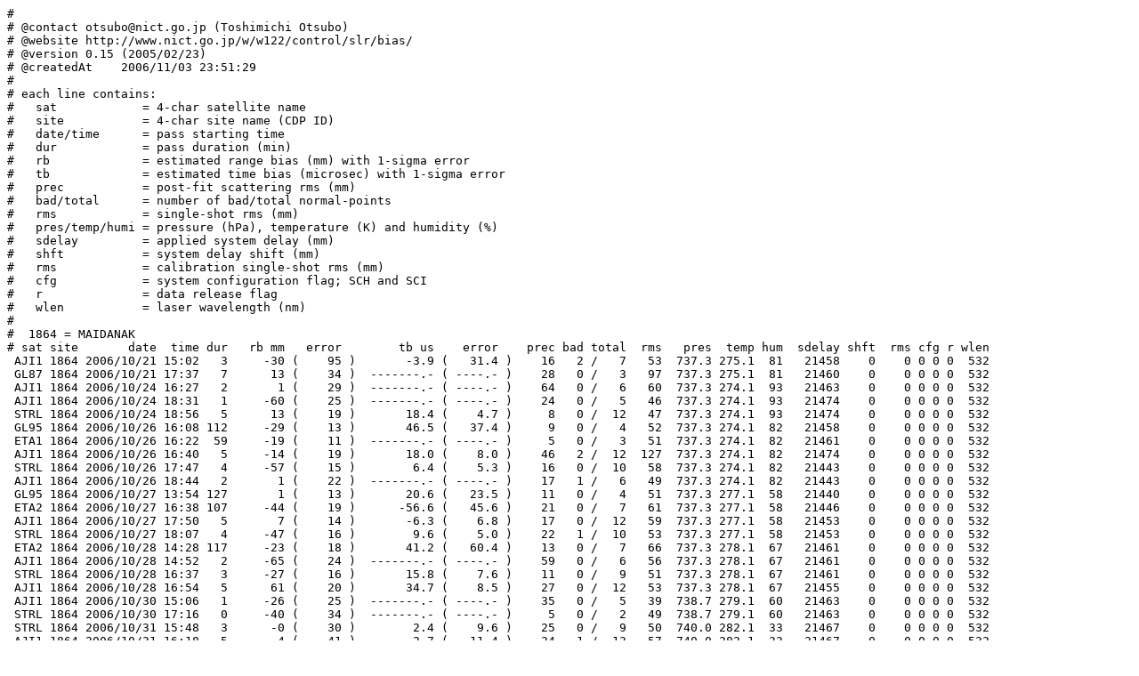

--- FILE ---
content_type: text/plain
request_url: https://geo.science.hit-u.ac.jp/slr/bias1/2006/20061020-14d.txt
body_size: 59282
content:
#
# @contact otsubo@nict.go.jp (Toshimichi Otsubo)
# @website http://www.nict.go.jp/w/w122/control/slr/bias/
# @version 0.15 (2005/02/23)
# @createdAt    2006/11/03 23:51:29
#
# each line contains:
#   sat            = 4-char satellite name
#   site           = 4-char site name (CDP ID)
#   date/time      = pass starting time
#   dur            = pass duration (min)
#   rb             = estimated range bias (mm) with 1-sigma error
#   tb             = estimated time bias (microsec) with 1-sigma error
#   prec           = post-fit scattering rms (mm)
#   bad/total      = number of bad/total normal-points
#   rms            = single-shot rms (mm)
#   pres/temp/humi = pressure (hPa), temperature (K) and humidity (%)
#   sdelay         = applied system delay (mm)
#   shft           = system delay shift (mm)
#   rms            = calibration single-shot rms (mm)
#   cfg            = system configuration flag; SCH and SCI
#   r              = data release flag
#   wlen           = laser wavelength (nm)
#
#  1864 = MAIDANAK
# sat site       date  time dur   rb mm   error        tb us    error    prec bad total  rms   pres  temp hum  sdelay shft  rms cfg r wlen
 AJI1 1864 2006/10/21 15:02   3     -30 (    95 )       -3.9 (   31.4 )    16   2 /   7   53  737.3 275.1  81   21458    0    0 0 0 0  532
 GL87 1864 2006/10/21 17:37   7      13 (    34 )  -------.- ( ----.- )    28   0 /   3   97  737.3 275.1  81   21460    0    0 0 0 0  532
 AJI1 1864 2006/10/24 16:27   2       1 (    29 )  -------.- ( ----.- )    64   0 /   6   60  737.3 274.1  93   21463    0    0 0 0 0  532
 AJI1 1864 2006/10/24 18:31   1     -60 (    25 )  -------.- ( ----.- )    24   0 /   5   46  737.3 274.1  93   21474    0    0 0 0 0  532
 STRL 1864 2006/10/24 18:56   5      13 (    19 )       18.4 (    4.7 )     8   0 /  12   47  737.3 274.1  93   21474    0    0 0 0 0  532
 GL95 1864 2006/10/26 16:08 112     -29 (    13 )       46.5 (   37.4 )     9   0 /   4   52  737.3 274.1  82   21458    0    0 0 0 0  532
 ETA1 1864 2006/10/26 16:22  59     -19 (    11 )  -------.- ( ----.- )     5   0 /   3   51  737.3 274.1  82   21461    0    0 0 0 0  532
 AJI1 1864 2006/10/26 16:40   5     -14 (    19 )       18.0 (    8.0 )    46   2 /  12  127  737.3 274.1  82   21474    0    0 0 0 0  532
 STRL 1864 2006/10/26 17:47   4     -57 (    15 )        6.4 (    5.3 )    16   0 /  10   58  737.3 274.1  82   21443    0    0 0 0 0  532
 AJI1 1864 2006/10/26 18:44   2       1 (    22 )  -------.- ( ----.- )    17   1 /   6   49  737.3 274.1  82   21443    0    0 0 0 0  532
 GL95 1864 2006/10/27 13:54 127       1 (    13 )       20.6 (   23.5 )    11   0 /   4   51  737.3 277.1  58   21440    0    0 0 0 0  532
 ETA2 1864 2006/10/27 16:38 107     -44 (    19 )      -56.6 (   45.6 )    21   0 /   7   61  737.3 277.1  58   21446    0    0 0 0 0  532
 AJI1 1864 2006/10/27 17:50   5       7 (    14 )       -6.3 (    6.8 )    17   0 /  12   59  737.3 277.1  58   21453    0    0 0 0 0  532
 STRL 1864 2006/10/27 18:07   4     -47 (    16 )        9.6 (    5.0 )    22   1 /  10   53  737.3 277.1  58   21453    0    0 0 0 0  532
 ETA2 1864 2006/10/28 14:28 117     -23 (    18 )       41.2 (   60.4 )    13   0 /   7   66  737.3 278.1  67   21461    0    0 0 0 0  532
 AJI1 1864 2006/10/28 14:52   2     -65 (    24 )  -------.- ( ----.- )    59   0 /   6   56  737.3 278.1  67   21461    0    0 0 0 0  532
 STRL 1864 2006/10/28 16:37   3     -27 (    16 )       15.8 (    7.6 )    11   0 /   9   51  737.3 278.1  67   21461    0    0 0 0 0  532
 AJI1 1864 2006/10/28 16:54   5      61 (    20 )       34.7 (    8.5 )    27   0 /  12   53  737.3 278.1  67   21455    0    0 0 0 0  532
 AJI1 1864 2006/10/30 15:06   1     -26 (    25 )  -------.- ( ----.- )    35   0 /   5   39  738.7 279.1  60   21463    0    0 0 0 0  532
 STRL 1864 2006/10/30 17:16   0     -40 (    34 )  -------.- ( ----.- )     5   0 /   2   49  738.7 279.1  60   21463    0    0 0 0 0  532
 STRL 1864 2006/10/31 15:48   3      -0 (    30 )        2.4 (    9.6 )    25   0 /   9   50  740.0 282.1  33   21467    0    0 0 0 0  532
 AJI1 1864 2006/10/31 16:18   5      -4 (    41 )        2.7 (   11.4 )    34   1 /  13   57  740.0 282.1  33   21467    0    0 0 0 0  532
 STRL 1864 2006/10/31 17:35   2     -27 (    19 )  -------.- ( ----.- )    26   1 /   7   54  740.0 282.1  33   21467    0    0 0 0 0  532
 AJI1 1864 2006/10/31 18:18   1     -81 (    25 )  -------.- ( ----.- )    43   0 /   4   63  740.0 282.1  33   21469    0    0 0 0 0  532
 LAG1 1864 2006/10/31 20:25  30     -22 (     8 )       -2.3 (    5.0 )    12   0 /  11   43  740.0 282.1  33   21469    0    0 0 0 0  532
#
#  1884 = RIGA
# sat site       date  time dur   rb mm   error        tb us    error    prec bad total  rms   pres  temp hum  sdelay shft  rms cfg r wlen
 AJI1 1884 2006/10/29 17:50   9      19 (     4 )       -8.3 (    1.5 )     2   0 /  20   14 1013.2 274.3  56    6576    0    8 4 3 0  532
 ENVI 1884 2006/10/29 18:24   4      -3 (     6 )       -2.6 (    1.9 )     3   0 /  21    9 1013.2 274.3  56    6579    0    8 4 3 0  532
 AJI1 1884 2006/10/29 19:53   5      19 (     8 )       -6.8 (    4.5 )     5   0 /  13   13 1014.5 274.3  58    6579    0    9 4 3 0  532
 ENVI 1884 2006/10/29 20:03   6     -25 (     5 )       -2.4 (    1.3 )     3   0 /  26   11 1014.5 274.3  58    6579    0    9 4 3 0  532
 STRL 1884 2006/10/29 22:20   2       6 (     4 )  -------.- ( ----.- )     5   0 /   6    9 1017.2 273.3  58    6581    0   10 4 3 0  532
 LAG1 1884 2006/10/29 23:18  11       9 (     6 )      -19.5 (   10.9 )     8   0 /   7   14 1017.2 272.3  58    6581    0    8 4 3 0  532
 STEL 1884 2006/10/30 03:30   4     -16 (    22 )      -14.3 (    5.3 )    10   0 /   8   11 1018.5 270.3  63    6586    0    9 4 3 0  532
#
#  1893 = KATZIVELY
# sat site       date  time dur   rb mm   error        tb us    error    prec bad total  rms   pres  temp hum  sdelay shft  rms cfg r wlen
 LAG1 1893 2006/10/20 02:39  10      63 (    38 )      -25.9 (   22.4 )     4   0 /   7   11 1014.0 281.7  80    8852   12   31 0 1 0  532
 STEL 1893 2006/10/20 02:59   3      78 (    31 )      -33.7 (   13.7 )     6   1 /   8   15 1013.0 281.5  83    8856    9   36 0 1 0  532
 AJI1 1893 2006/10/20 15:58   4     -49 (   173 )       20.7 (   37.8 )    20   0 /  10   10 1012.0 284.6  88    8892    6   33 0 1 0  532
 AJI1 1893 2006/10/20 17:49   8      36 (    26 )        7.3 (    6.9 )    11   0 /  17   12 1012.0 285.6  92    8855    9   31 0 1 0  532
 GL87 1893 2006/10/20 19:19  86      59 (    22 )       47.7 (   95.5 )    10   0 /  12   15 1012.0 284.6  90    8860    3   31 0 1 0  532
 AJI1 1893 2006/10/20 19:52   1      36 (    27 )  -------.- ( ----.- )    10   0 /   5   13 1012.0 284.7  90    8865    5   30 0 1 0  532
 STRL 1893 2006/10/21 00:56   1     -81 (    24 )  -------.- ( ----.- )     5   0 /   5    8 1011.0 284.3  87    8871    6   32 0 1 0  532
 STEL 1893 2006/10/21 02:32   2     -88 (    24 )  -------.- ( ----.- )     9   0 /   7   16 1011.0 286.2  73    8860    1   34 0 1 0  532
 STRL 1893 2006/10/21 02:45   1     -80 (    30 )  -------.- ( ----.- )     6   1 /   5   15 1011.0 286.0  70    8862    2   35 0 1 0  532
 AJI1 1893 2006/10/21 16:55   6      59 (    50 )       13.1 (   12.7 )    12   0 /  14    7 1014.0 286.3  81    8861    0   31 0 1 0  532
 AJI1 1893 2006/10/21 18:58   4      30 (    86 )       -3.6 (   21.7 )     7   0 /  11    8 1014.0 285.6  85    8850    8   31 0 1 0  532
 LAG1 1893 2006/10/21 23:43  18       7 (    10 )       -2.2 (    9.6 )     6   0 /  11    7 1014.0 285.0  88    8846   12   25 0 1 0  532
 STEL 1893 2006/10/22 02:06   4       9 (    20 )       -8.6 (    5.3 )    10   0 /  10    9 1014.0 284.6  86    8844    9   34 0 1 0  532
 AJI1 1893 2006/10/23 19:12   3     171 (   126 )       29.8 (   27.7 )     3   0 /   8    8 1012.0 287.4  81    8864    9   36 0 1 0  532
 AJI1 1893 2006/10/24 16:18   9      39 (    14 )       10.1 (    4.3 )    14   0 /  19   10 1015.0 287.2  91    8874   11   30 0 1 0  532
 AJI1 1893 2006/10/24 18:17   7      86 (    38 )       10.6 (   10.5 )     6   1 /  16   12 1015.0 287.7  92    8848    3   31 0 1 0  532
 LAG1 1893 2006/10/24 23:16   9     -12 (    29 )       -8.2 (   28.8 )    13   0 /   6   16 1015.0 287.8  92    8864   13   32 0 1 0  532
 STRL 1893 2006/10/25 02:12   2     -19 (    26 )  -------.- ( ----.- )     6   0 /   6   10 1014.0 288.6  84    8844    2   30 0 1 0  532
 STEL 1893 2006/10/25 02:26   4      19 (    21 )        6.1 (    6.2 )    10   0 /   8    8 1014.0 288.7  84    8845    2   27 0 1 0  532
 LAG1 1893 2006/10/25 02:45  19      37 (    14 )      -11.1 (   10.5 )     6   0 /  11    9 1014.0 288.5  83    8849    9   35 0 1 0  532
 AJI1 1893 2006/10/27 15:35  13    -100 (    11 )        0.3 (    3.0 )     8   0 /  28   10 1020.0 286.6  88    9009   18   31 0 1 0  532
 AJI1 1893 2006/10/27 17:38   5      49 (    75 )        0.7 (   19.4 )     7   0 /   9   15 1020.0 287.4  91    8837    5   31 0 1 0  532
 AJI1 1893 2006/10/27 19:39   2      46 (    19 )  -------.- ( ----.- )     5   0 /   6   11 1020.0 287.7  91    8861    2   31 0 1 0  532
 GL87 1893 2006/10/27 22:08  23      49 (    22 )  -------.- ( ----.- )     7   0 /   6    9 1019.0 286.4  93    8860   16   28 0 1 0  532
 LAG1 1893 2006/10/27 22:44  18       2 (    27 )      -25.4 (   17.3 )     6   0 /  10   18 1019.0 286.2  94    8856   13   27 0 1 0  532
 STEL 1893 2006/10/28 01:07   2     -51 (    26 )  -------.- ( ----.- )    12   0 /   6   16 1018.0 284.9  89    8872    0   35 0 1 0  532
 STRL 1893 2006/10/28 01:23   2     -61 (    30 )  -------.- ( ----.- )    16   1 /   6   13 1018.0 285.5  91    8861    6   32 0 1 0  532
 LAG1 1893 2006/10/28 02:07  18      43 (    10 )       -0.5 (    8.8 )     7   0 /  11    9 1018.0 285.1  90    8840   19   35 0 1 0  532
 AJI1 1893 2006/10/28 16:43  10      49 (    14 )       -3.5 (    4.6 )    18   1 /  23   16 1014.0 287.8  58    8851   14   28 0 1 0  532
 AJI1 1893 2006/11/01 15:17   1      69 (    30 )  -------.- ( ----.- )    16   1 /   5   28 1004.0 288.6  90    8898   39   36 0 1 0  532
 AJI1 1893 2006/11/02 16:16   7      46 (    20 )        2.7 (    6.5 )    10   0 /  17    9 1003.0 285.5  69    8880   12   33 0 1 0  532
 AJI1 1893 2006/11/02 18:21   1      32 (    27 )  -------.- ( ----.- )    14   0 /   5    9 1003.0 286.1  78    8862    3   31 0 1 0  532
#
#  7080 = FORTDAVIS
# sat site       date  time dur   rb mm   error        tb us    error    prec bad total  rms   pres  temp hum  sdelay shft  rms cfg r wlen
 ENVI 7080 2006/10/21 18:02   1      10 (    18 )  -------.- ( ----.- )     9   0 /   7   14  798.8 292.5  32    -111    0   14 5 2 0  532
 LAG2 7080 2006/10/21 18:55  10       5 (    13 )       -8.1 (   17.7 )     2   0 /   7   13  798.9 294.4  25    -123    0   11 5 2 0  532
 LAG1 7080 2006/10/21 19:15   2       5 (     9 )  -------.- ( ----.- )     1   0 /   3   11  798.9 294.7  27    -127    0    9 5 2 0  532
 STEL 7080 2006/10/21 22:14   4       2 (     5 )        0.0 (    0.9 )     4   0 /   6   10  798.8 299.7  21    -111    0   14 5 2 0  532
 AJI1 7080 2006/10/21 22:32   8      -1 (    10 )       -7.5 (    4.3 )     9   0 /   9   16  799.0 299.5  25    -118    0   12 5 2 0  532
 LAG2 7080 2006/10/22 16:59  12      11 (     5 )       -0.7 (   11.1 )     3   0 /   8   12  804.6 287.1  57    -121    0   11 5 2 0  532
 ENVI 7080 2006/10/22 17:28   1      56 (    15 )  -------.- ( ----.- )     4   0 /   6   13  804.5 288.1  52    -112    0   16 5 2 0  532
 LAG2 7080 2006/10/22 21:11  30      13 (     7 )        0.3 (    4.7 )     4   0 /   5   12  802.5 294.7  36    -127    0    7 5 2 0  532
 LAG1 7080 2006/10/22 21:27   6      28 (     8 )  -------.- ( ----.- )     5   0 /   5   13  802.5 293.6  38    -127    0    9 5 2 0  532
 STEL 7080 2006/10/22 21:47   5       6 (    16 )       36.6 (    3.8 )     5   0 /  11   11  802.4 293.7  37    -115    0   14 5 2 0  532
 AJI1 7080 2006/10/22 23:39  10      27 (     7 )       -8.6 (    2.0 )     5   0 /  21   17  802.2 290.7  41    -116    0   13 5 2 0  532
 STRL 7080 2006/10/23 13:51   3      11 (     8 )        5.6 (    2.6 )     3   0 /   9   12  804.2 282.1  98    -141    0    9 5 2 0  532
 ENVI 7080 2006/10/23 16:57   1     -27 (    10 )  -------.- ( ----.- )     3   0 /   9   13  804.7 290.9  62    -110    0   18 5 2 0  532
 LAG2 7080 2006/10/23 19:08  11      10 (    25 )       -4.5 (   29.3 )     5   0 /   5   13  803.4 295.8  47    -125    0   10 5 2 0  532
 LAG1 7080 2006/10/23 19:43  13      21 (     7 )       -0.5 (    8.2 )     3   0 /   8   12  803.0 295.8  46    -123    0    9 5 2 0  532
 STEL 7080 2006/10/23 21:22   1      10 (     5 )  -------.- ( ----.- )     1   0 /   4    9  802.6 297.5  40    -119    0    7 5 2 0  532
 LAG1 7080 2006/10/27 11:11   9       6 (     5 )       13.6 (    5.0 )     1   0 /   5   13  803.0 277.9  57    -126    0    8 5 2 0  532
 LAG2 7080 2006/10/27 11:29   9      19 (     5 )      -14.1 (   14.0 )     1   0 /   6   11  803.0 277.7  61    -126    0    8 5 2 0  532
 ENVI 7080 2006/10/28 17:40   0      61 (     6 )  -------.- ( ----.- )     1   0 /   4   12  807.1 292.6  15    -110    0   14 5 2 0  532
 LAG2 7080 2006/10/28 17:49   9       0 (     8 )        9.9 (   20.4 )     3   0 /   6   12  806.8 292.7  14    -114    0   13 5 2 0  532
 LAG1 7080 2006/10/28 19:59  13      22 (     7 )       -7.5 (    7.9 )     2   0 /   8   11  804.8 295.1  14    -119    0    9 5 2 0  532
 AJI1 7080 2006/10/28 20:19   3      10 (    11 )       -7.4 (   12.4 )     5   0 /   8   20  804.5 296.6  14    -117    0   11 5 2 0  532
 LAG2 7080 2006/10/29 15:59   6       0 (     5 )  -------.- ( ----.- )     1   0 /   5   12  801.5 288.5  28    -120    0    7 5 2 0  532
 LAG1 7080 2006/10/29 18:47   9      16 (    20 )       -2.3 (   14.1 )     2   0 /   6   11  799.9 298.7  20    -115    0    8 5 2 0  532
 LAG2 7080 2006/10/29 20:07   8      -0 (     6 )       12.7 (   18.8 )     4   0 /   6   15  798.9 298.1  16    -113    0   11 5 2 0  532
 LAG1 7080 2006/10/30 07:05  10      -6 (     5 )       -4.4 (    7.4 )     1   0 /   7   11  796.8 286.6  37    -108    0   13 5 2 0  532
 GL87 7080 2006/10/30 07:54   7     -25 (    15 )  -------.- ( ----.- )     5   0 /   3   22  796.8 286.9  36    -115    0   10 5 2 0  532
 LAG2 7080 2006/10/31 16:01   0       9 (     7 )  -------.- ( ----.- )     1   0 /   2   19  801.0 287.0  29    -134    0   10 5 2 0  532
 LAG2 7080 2006/11/01 00:17  16       7 (     5 )        9.1 (    6.5 )     1   0 /  10   11  799.0 285.6  38    -124    0    9 5 2 0  532
 GP35 7080 2006/11/01 00:53  16      -5 (     9 )  -------.- ( ----.- )    17   0 /   5   35  799.1 284.1  45     -90    0   36 5 2 0  532
 AJI1 7080 2006/11/01 05:54   3      34 (    12 )        4.9 (    7.1 )     5   0 /   8   16  799.4 285.8  28    -130    0    9 5 2 0  532
 ETA1 7080 2006/11/01 07:19 201      15 (     6 )       29.0 (   23.5 )     3   0 /  10   21  799.1 284.9  30    -129    0    9 5 2 0  532
 LAG1 7080 2006/11/01 07:47  35      19 (     4 )        2.2 (    2.4 )     2   0 /  19   11  799.4 284.7  34    -127    0    8 5 2 0  532
 GL95 7080 2006/11/01 08:49   7     -11 (     7 )  -------.- ( ----.- )     5   0 /   3   16  799.1 284.7  36    -126    0    8 5 2 0  532
 STRL 7080 2006/11/01 09:32   0  ------ ( ----- )  -------.- ( ----.- ) -----   0 /   1   12  799.1 284.2  33    -113    0   14 5 2 0  532
 LAG2 7080 2006/11/01 10:07  10      30 (     5 )       -1.6 (   13.5 )     1   0 /   7   11  798.9 285.0  27    -126    0   10 5 2 0  532
 GP36 7080 2006/11/02 03:23   7      -8 (     5 )  -------.- ( ----.- )     4   0 /   3   18  802.8 280.3  81     -90    0   19 5 1 0  532
#
#  7090 = YARRAGADEE
# sat site       date  time dur   rb mm   error        tb us    error    prec bad total  rms   pres  temp hum  sdelay shft  rms cfg r wlen
 AJI1 7090 2006/10/20 01:35   3     -25 (    10 )       -2.8 (   12.3 )     4   0 /   9   13  984.7 300.8  32   15705    1    4 7 1 0  532
 ENVI 7090 2006/10/20 02:02   6      72 (     2 )       -2.3 (    0.4 )     1   0 /  12    7  984.4 302.2  28   15705    1    4 7 1 0  532
 STRL 7090 2006/10/20 02:54   1       6 (     6 )  -------.- ( ----.- )     2   0 /   4    7  984.0 305.2  24   15706    0    4 7 1 0  532
 AJI1 7090 2006/10/20 03:40   6      21 (    11 )       -0.3 (    5.3 )     2   0 /   6   12  983.4 306.5  21   15706    0    4 7 1 0  532
 STRL 7090 2006/10/20 04:40   8       0 (     3 )       -0.1 (    0.7 )     2   0 /  18    8  982.9 306.9  18   15706    0    4 7 1 0  532
 AJI1 7090 2006/10/20 05:37  10      45 (     7 )        0.6 (    1.8 )     2   0 /  13   14  982.1 308.0  18   15707    1    4 7 1 0  532
 STRL 7090 2006/10/20 06:32   5       7 (     3 )       -2.1 (    1.7 )     3   0 /  13    9  981.5 310.3  16   15707   -0    4 7 1 0  532
 LAG2 7090 2006/10/20 10:55  29       4 (     4 )        3.0 (    2.6 )     1   0 /  12    9  982.9 296.5  56   15706   -8    6 7 1 0  532
 LAG1 7090 2006/10/20 11:39  16      -7 (     3 )       -9.8 (    3.9 )     1   0 /  10    8  983.4 294.4  66   15706   -8    6 7 1 0  532
 STRL 7090 2006/10/20 12:03  11     -12 (     2 )        1.8 (    0.5 )     2   0 /  24    9  983.7 293.6  69   15706   -8    6 7 1 0  532
 ETA1 7090 2006/10/20 12:18  43     -74 (    26 )       97.2 (   35.9 )     1   0 /   4   22  983.9 292.6  75   24222    1    6 7 2 0  532
 GL95 7090 2006/10/20 12:39  32      32 (    31 )      -59.0 (   54.0 )     1   0 /   6   17  984.0 292.4  76   24222    2    6 7 2 0  532
 STRL 7090 2006/10/20 13:54   7      -9 (     3 )       -0.2 (    1.0 )     2   0 /  17    8  984.0 291.4  79   15702    0    4 7 1 0  532
 ENVI 7090 2006/10/20 14:21   6      -0 (     3 )        2.1 (    0.7 )     1   0 /  24    7  984.2 291.1  81   15703    1    4 7 1 0  532
 LAG1 7090 2006/10/20 15:01   9      14 (     6 )       -8.9 (    8.3 )     1   0 /   6    9  984.0 291.0  82   15703    1    4 7 1 0  532
 LAG2 7090 2006/10/20 15:15  14       5 (    13 )       -2.2 (    8.5 )     1   0 /   9    8  983.8 290.7  82   15703    1    4 7 1 0  532
 LAG1 7090 2006/10/20 18:09  45       2 (     2 )        0.2 (    1.3 )     2   0 /  22    8  982.9 290.8  66   15702   -0    4 7 1 0  532
 LAG2 7090 2006/10/20 19:05  46      -2 (     2 )       -0.8 (    1.4 )     1   0 /  21    9  983.2 290.1  68   15703    3    4 7 1 0  532
 STEL 7090 2006/10/20 20:08   6       1 (     3 )        0.3 (    0.7 )     2   0 /  14    7  983.4 289.6  67   15703   -0    4 7 1 0  532
 AJI1 7090 2006/10/20 20:30  12      32 (     4 )        2.1 (    1.2 )     2   0 /  26   13  983.6 289.3  67   15703   -0    4 7 1 0  532
 AJI1 7090 2006/10/20 22:30  14      17 (     5 )        0.3 (    1.4 )     2   0 /  21   13  985.0 289.0  77   15705    1    4 7 1 0  532
 LAG2 7090 2006/10/20 23:10  22       1 (     9 )  -------.- ( ----.- )    13   0 /   2    7  985.4 290.9  75   15705    0    4 7 1 0  532
 AJI1 7090 2006/10/21 00:37   8       5 (     6 )       -3.6 (    3.8 )     3   0 /  18   12  985.7 295.1  58   15705    1    4 7 1 0  532
 ENVI 7090 2006/10/21 01:29   7     -22 (     3 )        0.9 (    0.7 )     2   0 /  24    7  986.0 296.3  55   15705    0    4 7 1 0  532
 AJI1 7090 2006/10/21 02:42   8       5 (     6 )       -0.7 (    3.9 )     3   0 /  18   13  985.8 299.0  49   15706    0    4 7 1 0  532
 STRL 7090 2006/10/21 03:17   3      49 (    24 )      -11.3 (    5.5 )     1   0 /   8    8  985.5 300.0  45   15706   -0    5 7 1 0  532
 AJI1 7090 2006/10/21 04:43  14      16 (     3 )       -1.2 (    0.7 )     1   0 /  21   14  984.8 301.7  37   15705    1    5 7 1 0  532
 STRL 7090 2006/10/21 04:59  10       2 (     2 )        0.5 (    0.6 )     2   0 /  22    7  984.8 301.6  37   15705    1    5 7 1 0  532
 AJI1 7090 2006/10/21 06:45   3      98 (    35 )       15.5 (    8.5 )     1   0 /   9   12  984.5 302.1  33   15705    1    4 7 1 0  532
 STEL 7090 2006/10/22 08:03   6       0 (     3 )       -1.2 (    0.5 )     2   0 /  15    8  984.5 297.7  51   15707   -2    4 7 1 0  532
 LAG1 7090 2006/10/22 08:57  28       9 (     3 )        1.1 (    2.2 )     2   0 /  13    9  985.1 295.7  58   15706    2    4 7 1 0  532
 STRL 7090 2006/10/22 09:08   0       8 (     6 )  -------.- ( ----.- )     2   0 /   3    7  985.0 295.8  59   15706    2    4 7 1 0  532
 LAG2 7090 2006/10/22 10:51  45      10 (     2 )       -1.0 (    1.5 )     2   0 /  18    9  986.0 290.7  78   15704   -0    4 7 1 0  532
 STRL 7090 2006/10/22 10:55   8       5 (     3 )       -2.4 (    0.9 )     1   0 /  16    7  985.7 291.1  77   15704   -0    4 7 1 0  532
 LAG1 7090 2006/10/22 12:23  14      -8 (     4 )       -7.3 (    6.5 )     2   0 /   9    8  986.8 289.5  84   15701   -0    4 7 1 0  532
 STRL 7090 2006/10/22 12:43  10      -1 (     3 )        3.0 (    0.6 )     2   0 /  19    7  986.8 289.3  85   15701   -0    4 7 1 0  532
 GL87 7090 2006/10/22 13:49   7      -2 (    15 )  -------.- ( ----.- )    11   0 /   3   30  986.1 288.6  90   24223    0    6 7 2 0  532
 ETA2 7090 2006/10/22 14:18  12      10 (     9 )  -------.- ( ----.- )     2   0 /   4   23  985.9 288.3  91   24223    0    6 7 2 0  532
 ENVI 7090 2006/10/22 14:56   8      13 (     2 )       -4.2 (    0.4 )     1   0 /  31    7  985.9 288.0  92   15702    1    4 7 1 0  532
 LAG2 7090 2006/10/22 15:07  33      -4 (     3 )        6.5 (    2.4 )     2   0 /  13    9  985.8 287.8  92   15702    1    4 7 1 0  532
 LAG1 7090 2006/10/22 15:41  22       6 (     4 )       -3.3 (    2.9 )     1   0 /  13    9  985.7 287.4  94   15702    1    4 7 1 0  532
 LAG1 7090 2006/10/22 18:59  15       4 (    10 )        0.9 (    6.7 )     2   0 /   9    8  985.1 285.8  98   15702    0    4 7 1 0  532
 STEL 7090 2006/10/22 19:15   7      -6 (     3 )        0.8 (    0.6 )     2   0 /  17    8  985.0 285.7  98   15702    0    4 7 1 0  532
 LAG2 7090 2006/10/22 19:23  40       1 (     1 )       -2.3 (    0.7 )     0   0 /  18    9  984.9 285.4  98   15702    0    4 7 1 0  532
 AJI1 7090 2006/10/22 20:47   6      25 (     7 )       -4.5 (    2.4 )     2   0 /  14   13  985.3 285.6  96   15704    0    4 7 1 0  532
 AJI1 7090 2006/10/22 22:45  11      15 (     6 )       -7.1 (    2.1 )     5   0 /  24   13  986.7 287.1  93   15704    1    4 7 1 0  532
 LAG2 7090 2006/10/22 23:43   8      -0 (    15 )        4.2 (   16.5 )     2   0 /   6   10  986.7 289.6  81   15704    0    5 7 1 0  532
 AJI1 7090 2006/10/23 00:53   5      12 (     6 )       -2.7 (    5.0 )     2   0 /  12   11  986.8 293.0  63   15704    2    5 7 1 0  532
 STRL 7090 2006/10/23 02:05   0       4 (     6 )  -------.- ( ----.- )     2   0 /   3    8  986.5 295.3  56   15705   -1    5 7 1 0  532
 ENVI 7090 2006/10/23 02:07   7      20 (     4 )        3.5 (    0.8 )     2   0 /  32    7  986.5 295.2  53   15705   -1    5 7 1 0  532
 AJI1 7090 2006/10/23 02:56  10      35 (     6 )        1.9 (    2.5 )     4   0 /  23   13  985.8 296.1  49   15705   -1    5 7 1 0  532
 STRL 7090 2006/10/23 03:55   3      -1 (    24 )        0.2 (    5.1 )     1   0 /   7    8  985.5 297.4  45   15706    0    5 7 1 0  532
 AJI1 7090 2006/10/23 04:58   0      18 (    10 )  -------.- ( ----.- )     2   0 /   3   16  985.3 296.3  51   15704    0    5 7 1 0  532
 STRL 7090 2006/10/23 05:41   5      -5 (     4 )        1.4 (    2.1 )     2   0 /  11    9  985.2 297.7  49   15704    1    4 7 1 0  532
 AJI1 7090 2006/10/23 07:07   3      20 (    22 )        3.9 (    8.6 )     2   0 /   9   15  985.2 296.8  48   15704    1    5 7 1 0  532
 LAG1 7090 2006/10/23 07:33  24      20 (     4 )        5.7 (    2.5 )     2   0 /  12   10  985.4 296.4  49   15705    0    4 7 1 0  532
 STEL 7090 2006/10/23 07:39   2       6 (     4 )  -------.- ( ----.- )     4   0 /   6    7  985.3 296.4  49   15705    0    4 7 1 0  532
 AJI1 7090 2006/10/23 20:02   0      40 (    19 )  -------.- ( ----.- )     4   0 /   2   14  986.9 284.0  92   15703    0    4 7 1 0  532
 GP36 7090 2006/10/23 20:19   7      -6 (     3 )  -------.- ( ----.- )     1   0 /   3   12  986.9 283.8  92   24223    0    6 7 2 0  532
 STEL 7090 2006/10/23 20:33   1      20 (     5 )  -------.- ( ----.- )     1   0 /   4    8  987.0 284.0  93   15700   -4    4 7 1 0  532
 GP35 7090 2006/10/23 20:43   8      -5 (     4 )  -------.- ( ----.- )     4   0 /   3   12  987.1 284.4  93   24223    0    6 7 2 0  532
 GL87 7090 2006/10/23 20:54   6     -93 (    12 )  -------.- ( ----.- )     4   0 /   3   30  987.1 284.7  92   24223    0    6 7 2 0  532
 LAG2 7090 2006/10/23 21:23  52       6 (     2 )       -1.3 (    1.2 )     2   0 /  18    9  987.7 285.5  88   15704    3    4 7 1 0  532
 AJI1 7090 2006/10/23 21:51  13      10 (     5 )       -4.6 (    1.6 )     3   0 /  28   13  987.9 285.8  88   15704    3    4 7 1 0  532
 AJI1 7090 2006/10/23 23:58   7      10 (     7 )       -6.4 (    4.6 )     5   0 /  16   12  988.4 291.5  65   15705   -0    4 7 1 0  532
 ENVI 7090 2006/10/24 01:35   7     -10 (     2 )        1.4 (    0.5 )     1   0 /  26    8  988.0 295.2  52   15705    1    5 7 1 0  532
 AJI1 7090 2006/10/24 02:01   1     -22 (    13 )  -------.- ( ----.- )     4   0 /   5   11  987.8 296.0  49   15705    1    5 7 1 0  532
 STRL 7090 2006/10/24 02:20   8      -6 (     3 )        1.2 (    0.9 )     1   0 /  14    8  987.4 296.6  48   15705    1    5 7 1 0  532
 AJI1 7090 2006/10/24 04:02   5      45 (    15 )        9.2 (    3.8 )     1   0 /  13   14  986.0 300.5  36   15708   -0    4 7 1 0  532
 STRL 7090 2006/10/24 04:10   7      -3 (     3 )       -0.9 (    0.9 )     2   0 /  17    9  985.9 300.0  36   15708   -0    4 7 1 0  532
 STRL 7090 2006/10/24 06:03   1       5 (     5 )  -------.- ( ----.- )     2   0 /   5    9  985.1 302.4  30   15706   -3    5 7 1 0  532
 AJI1 7090 2006/10/24 06:06   2      55 (     5 )  -------.- ( ----.- )     1   0 /   7   12  985.0 302.1  30   15706   -3    5 7 1 0  532
 LAG1 7090 2006/10/24 06:13  35      18 (     3 )        2.8 (    1.5 )     2   0 /  14    9  984.7 302.4  29   15706   -3    5 7 1 0  532
 STEL 7090 2006/10/24 07:12   1      12 (     4 )  -------.- ( ----.- )     1   0 /   5    7  984.3 302.7  26   15705    1    4 7 1 0  532
 STEL 7090 2006/10/24 08:49   6       7 (     3 )       -2.8 (    0.7 )     3   0 /  12    8  984.0 302.5  26   15705    0    4 7 1 0  532
 LAG1 7090 2006/10/24 09:41  31       4 (     3 )        0.3 (    2.4 )     5   0 /  14    9  984.2 301.3  27   15706    2    4 7 1 0  532
 STRL 7090 2006/10/24 09:45   6       8 (     3 )       -1.3 (    1.4 )     1   0 /  15    7  984.2 301.7  26   15706    2    4 7 1 0  532
 GL87 7090 2006/10/24 10:33 142     -15 (     7 )       -3.9 (   13.4 )     8   0 /   9   24  984.6 298.6  32   24227    3    8 7 2 0  532
 LAG2 7090 2006/10/24 11:06  49      13 (     2 )        0.1 (    1.2 )     1   0 /  21    8  984.6 298.3  31   15702    0    4 7 1 0  532
 STRL 7090 2006/10/24 11:33  10       6 (     2 )       -2.3 (    0.6 )     2   0 /  22    8  984.6 298.1  32   15702    0    4 7 1 0  532
 ETA2 7090 2006/10/24 12:18  18     -11 (     8 )  -------.- ( ----.- )     2   0 /   5   23  984.8 297.3  34   24225    7    8 7 2 0  532
 LAG1 7090 2006/10/24 13:07  13       0 (     3 )      -10.3 (    6.1 )     1   0 /   8    8  985.0 297.0  34   15702    0    4 7 1 0  532
 ENVI 7090 2006/10/24 13:55   5       3 (     3 )      -11.3 (    1.0 )     2   0 /  24    7  985.0 296.2  35   15702   -1    4 7 1 0  532
 GP35 7090 2006/10/24 15:07 259      -3 (     2 )       22.3 (   12.1 )     4   0 /  18   10  984.0 294.0  44   24222   -0    6 7 2 0  532
 LAG2 7090 2006/10/24 15:17  45      -1 (     2 )       10.1 (    1.6 )     2   0 /  22    9  984.8 295.0  38   15701    1    4 7 1 0  532
 ENVI 7090 2006/10/24 15:35   4     -13 (     2 )       -3.7 (    1.0 )     1   0 /  18    7  984.8 295.0  38   15701    1    4 7 1 0  532
 LAG1 7090 2006/10/24 16:17  41      10 (     3 )      -11.3 (    1.4 )     2   0 /  22    9  984.5 294.3  40   15701   -1    4 7 1 0  532
 STEL 7090 2006/10/24 18:26   1     -18 (     2 )  -------.- ( ----.- )     1   0 /   5    7  983.5 293.3  47   15701    1    4 7 1 0  532
 GP36 7090 2006/10/24 18:34  12       6 (     0 )  -------.- ( ----.- )     0   0 /   4   10  983.5 293.2  48   24222   -0    6 7 2 0  532
 AJI1 7090 2006/10/24 18:56  10      24 (     4 )       -0.8 (    1.9 )     2   0 /  20   12  983.6 293.2  49   15701    1    4 7 1 0  532
 LAG2 7090 2006/10/24 19:31  34       5 (     3 )        0.6 (    1.8 )     1   0 /  16    9  983.6 292.9  49   15701    1    4 7 1 0  532
 STEL 7090 2006/10/24 20:07   1     -13 (     4 )  -------.- ( ----.- )     1   0 /   5    9  983.6 292.7  52   15701    1    4 7 1 0  532
 LAG1 7090 2006/10/24 20:13   6      -4 (     5 )  -------.- ( ----.- )     2   0 /   5    7  983.6 292.7  52   15701    1    4 7 1 0  532
 AJI1 7090 2006/10/24 21:03   6      33 (    13 )       -6.6 (    3.2 )     1   0 /  13   13  983.2 293.4  54   15702   -0    4 7 1 0  532
 AJI1 7090 2006/10/24 23:01   3      51 (    48 )        5.2 (   19.2 )     4   0 /   7   13  983.3 295.1  55   15704    0    4 7 1 0  532
 ENVI 7090 2006/10/25 01:07   2     -26 (     7 )  -------.- ( ----.- )     3   0 /  13    8  983.7 300.1  47   15704    1    5 7 1 0  532
 STRL 7090 2006/10/25 02:44   3     -17 (    19 )        7.0 (    4.0 )     1   0 /   8    7  982.9 301.5  42   15705    0    4 7 1 0  532
 ENVI 7090 2006/10/25 02:50   0     -15 (     6 )  -------.- ( ----.- )     1   0 /   3    6  982.8 301.5  42   15705    0    4 7 1 0  532
 AJI1 7090 2006/10/25 03:09   3     -22 (    29 )      -16.9 (    7.9 )     1   0 /   8   13  982.5 300.9  43   15705    0    4 7 1 0  532
 LAG1 7090 2006/10/25 04:55  17      15 (     4 )        7.2 (    4.7 )     2   0 /  10    8  982.0 297.3  60   15705   -1    5 7 1 0  532
 AJI1 7090 2006/10/25 05:12  12      39 (     4 )       -4.5 (    0.9 )     2   0 /  23   13  981.9 297.9  55   15705   -1    5 7 1 0  532
 STRL 7090 2006/10/25 08:14   4       8 (     4 )       -4.0 (    3.0 )     2   0 /  10    7  981.1 301.1  40   15705   -0    4 7 1 0  532
 LAG1 7090 2006/10/25 08:21  25      23 (     4 )        6.6 (    3.1 )     2   0 /  11    7  981.3 300.6  40   15705   -0    4 7 1 0  532
 STEL 7090 2006/10/25 08:25   5      -1 (     4 )        1.3 (    0.8 )     1   0 /  12    8  981.2 300.9  40   15705   -0    4 7 1 0  532
 GL87 7090 2006/10/25 09:12 158     -25 (     8 )        7.5 (   16.0 )     2   0 /  16   19  982.6 296.5  54   24227   -2    7 7 2 0  532
 LAG2 7090 2006/10/25 09:19  39       3 (     2 )       -2.1 (    1.8 )     3   0 /  21    8  981.8 299.2  46   15705   -0    4 7 1 0  532
 STRL 7090 2006/10/25 10:06   6       9 (     4 )       -4.8 (    1.4 )     1   0 /  10    8  982.1 298.4  47   15705   -1    4 7 1 0  532
 STRL 7090 2006/10/25 11:52   9       1 (     2 )        0.2 (    0.7 )     2   0 /  21    8  983.5 293.6  66   15703    1    4 7 1 0  532
 LAG1 7090 2006/10/25 12:05   2      -8 (     8 )  -------.- ( ----.- )     3   0 /   3    8  983.7 293.2  69   15703    1    4 7 1 0  532
 LAG2 7090 2006/10/25 13:11  53       8 (     2 )        1.4 (    1.2 )     3   0 /  25    9  984.2 291.5  74   15702   -1    4 7 1 0  532
 ENVI 7090 2006/10/25 13:26   0      13 (    10 )  -------.- ( ----.- )     2   0 /   4    7  984.1 291.9  74   15702   -1    4 7 1 0  532
 ETA1 7090 2006/10/25 14:52   3      -1 (     9 )  -------.- ( ----.- )    10   0 /   2   30  984.2 290.6  79   24221   -0    6 7 2 0  532
 LAG1 7090 2006/10/25 14:57  33       9 (     3 )       -7.0 (    1.9 )     1   0 /  14    9  984.2 290.5  77   15701    0    4 7 1 0  532
 ENVI 7090 2006/10/25 15:03   6       7 (     3 )       -7.8 (    0.7 )     1   0 /  26    7  984.2 290.5  77   15701    0    4 7 1 0  532
 GP35 7090 2006/10/25 15:42 292       3 (     1 )       -9.8 (    5.6 )     3   0 /  29   12  984.1 288.2  83   24221    1    6 7 2 0  532
 LAG2 7090 2006/10/25 17:35  46       3 (     2 )        3.4 (    1.4 )     2   0 /  24    9  984.0 287.9  86   15702    1    4 7 1 0  532
 AJI1 7090 2006/10/25 18:07   2      30 (     3 )  -------.- ( ----.- )     1   0 /   7   12  983.9 287.8  87   15702    1    4 7 1 0  532
 LAG1 7090 2006/10/25 18:23  44      -4 (     2 )       -2.0 (    1.3 )     2   0 /  24    9  983.7 287.7  88   15702    1    4 7 1 0  532
 STEL 7090 2006/10/25 19:36   6      -6 (     3 )        0.7 (    0.6 )     2   0 /  15    8  983.6 286.9  88   15701   -3    4 7 1 0  532
 GP36 7090 2006/10/25 19:49  55      -9 (     7 )     -308.0 (  140.6 )     5   0 /   5    7  983.7 286.7  90   24222   -0    6 7 2 0  532
 AJI1 7090 2006/10/25 20:04  12      26 (     5 )        1.4 (    1.2 )     2   0 /  26   12  983.8 286.8  90   15701   -3    4 7 1 0  532
 LAG2 7090 2006/10/25 21:39  46      13 (     3 )       -1.8 (    1.5 )     2   0 /  17    9  984.3 287.1  89   15706    1    4 7 1 0  532
 AJI1 7090 2006/10/25 22:05  10      19 (     6 )       -2.2 (    2.4 )     5   0 /  22   12  984.4 287.6  88   15706    1    4 7 1 0  532
 AJI1 7090 2006/10/26 00:13   6      11 (     7 )       -8.3 (    5.5 )     3   0 /  14   13  985.0 292.0  72   15706    1    4 7 1 0  532
 STRL 7090 2006/10/26 01:17   0      -4 (     8 )  -------.- ( ----.- )     4   0 /   2    6  985.3 295.2  58   15706   -0    5 7 1 0  532
 ENVI 7090 2006/10/26 02:17   2       6 (     4 )  -------.- ( ----.- )     1   0 /  12    7  985.1 297.9  47   15707   -0    5 7 1 0  532
 AJI1 7090 2006/10/26 02:25   0       1 (    15 )  -------.- ( ----.- )     3   0 /   3   15  984.9 298.4  47   15707   -0    5 7 1 0  532
 STRL 7090 2006/10/26 02:59   3      -1 (     7 )        2.7 (    2.3 )     1   0 /   8    7  984.9 299.2  42   15707   -0    5 7 1 0  532
 AJI1 7090 2006/10/26 04:17  14      30 (     5 )       -2.4 (    1.2 )     3   0 /  30   13  984.2 300.9  38   15707   -1    5 7 1 0  532
 STRL 7090 2006/10/26 04:53   1       2 (     5 )  -------.- ( ----.- )     1   0 /   5    8  983.9 301.4  35   15707   -1    5 7 1 0  532
 AJI1 7090 2006/10/26 06:22   1      20 (    14 )  -------.- ( ----.- )     4   0 /   4   14  983.8 301.7  34   15708    0    4 7 1 0  532
 STEL 7090 2006/10/26 07:56   5      -3 (     3 )        0.7 (    0.8 )     2   0 /  12    7  984.0 299.2  39   15707    0    4 7 1 0  532
 STRL 7090 2006/10/26 10:26   0  ------ ( ----- )  -------.- ( ----.- ) -----   0 /   1    3  984.8 295.0  57   15707   -0    4 7 1 0  532
 LAG2 7090 2006/10/26 11:27  25      19 (     3 )       -8.9 (    2.4 )     1   0 /  11    8  985.3 292.9  67   15703    1    4 7 1 0  532
 STRL 7090 2006/10/26 12:14   4      -6 (     5 )        7.6 (    2.8 )     3   0 /   8    7  985.5 291.9  74   15703    1    4 7 1 0  532
 ETA1 7090 2006/10/26 12:39  50       1 (     5 )       55.2 (   22.2 )     2   0 /  12   23  986.1 290.3  81   24226   -1    6 7 2 0  532
 GL95 7090 2006/10/26 13:37   8     -12 (     6 )  -------.- ( ----.- )     6   0 /   3   17  986.2 289.7  88   24226   -1    6 7 2 0  532
 LAG1 7090 2006/10/26 13:47  26       9 (     4 )       -2.4 (    3.3 )     1   0 /  10    7  986.1 289.5  88   15704    1    4 7 1 0  532
 ENVI 7090 2006/10/26 14:32   6      -0 (     2 )        5.3 (    0.4 )     1   0 /  22    6  986.0 289.4  87   15704   -1    4 7 1 0  532
 GP35 7090 2006/10/26 15:09 236      16 (     4 )       53.5 (   16.0 )     3   0 /   7   13  985.7 288.4  89   24224   -0    6 7 2 0  532
 LAG2 7090 2006/10/26 15:31  49       1 (     2 )        2.9 (    1.6 )     2   0 /  24    8  985.8 289.0  88   15704   -1    4 7 1 0  532
 LAG1 7090 2006/10/26 16:57  49       0 (     2 )       -2.2 (    1.1 )     2   0 /  26    9  985.3 287.1  85   15703    0    4 7 1 0  532
 GP36 7090 2006/10/26 17:52  18      -6 (    10 )  -------.- ( ----.- )    14   0 /   5   13  985.0 286.5  92   24224    1    6 7 2 0  532
 STEL 7090 2006/10/26 19:09   7       8 (     2 )       -1.2 (    0.5 )     1   0 /  16    8  984.9 287.2  93   15703    0    4 7 1 0  532
 AJI1 7090 2006/10/26 19:17   4      71 (    37 )      -15.7 (    8.5 )     1   0 /  10   13  984.9 287.2  93   15703    0    4 7 1 0  532
 LAG2 7090 2006/10/26 19:41  45       1 (     2 )        2.9 (    1.5 )     1   0 /  20    9  984.8 287.0  91   15703    0    4 7 1 0  532
 AJI1 7090 2006/10/26 21:09  10      35 (     6 )        0.2 (    2.2 )     3   0 /  22   12  985.0 286.2  93   15706    1    5 7 1 0  532
 AJI1 7090 2006/10/26 23:17   7      36 (     5 )        2.2 (    3.3 )     2   0 /  16   13  985.6 290.4  78   15705   -0    4 7 1 0  532
 STRL 7090 2006/10/27 01:28   9     -14 (     3 )       -2.0 (    0.7 )     1   0 /  16    8  985.5 298.8  50   15707    1    5 7 1 0  532
 ENVI 7090 2006/10/27 01:41   7      -4 (     3 )       -2.1 (    0.6 )     2   0 /  25    7  985.3 299.4  49   15707    1    5 7 1 0  532
 STRL 7090 2006/10/27 10:48   3      82 (    12 )      -15.0 (    2.6 )     1   0 /   9    8  984.4 294.0  68   15703    0    4 7 1 0  532
 ETA1 7090 2006/10/27 11:18 117       1 (     3 )        8.9 (    8.1 )     3   0 /  14   22  985.0 291.5  82   24225   -2    7 7 2 0  532
 GL95 7090 2006/10/27 11:29 112       8 (     5 )       11.3 (    9.5 )     2   0 /   8   16  985.0 291.6  81   24226   -3    7 7 2 0  532
 LAG1 7090 2006/10/27 12:35  11      11 (     4 )        3.8 (    9.1 )     2   0 /   7    8  985.1 290.9  87   15704   -1    4 7 1 0  532
 LAG2 7090 2006/10/27 13:29  18       2 (    14 )       -2.4 (    8.1 )     3   0 /  10    8  985.0 290.2  89   15704   -1    4 7 1 0  532
 ENVI 7090 2006/10/27 14:01   3      -9 (     4 )       -5.5 (    1.5 )     1   0 /  15    7  985.0 290.3  90   15704   -1    4 7 1 0  532
 ENVI 7090 2006/10/27 15:40   3     -17 (     6 )        0.6 (    3.6 )     2   0 /  13    7  984.2 288.8  93   15703    1    4 7 1 0  532
 LAG1 7090 2006/10/27 15:46  19      16 (     4 )       -4.5 (    3.4 )     2   0 /  11    9  984.2 288.5  93   15703    1    4 7 1 0  532
 ENVI 7090 2006/10/28 01:10   1     -11 (    13 )  -------.- ( ----.- )     6   0 /   6    7  983.9 295.4  71   15706    1    4 7 1 0  532
 STRL 7090 2006/10/28 01:47   6       2 (     4 )        2.1 (    0.9 )     2   0 /   7    8  984.0 297.3  60   15707    1    4 7 1 0  532
 AJI1 7090 2006/10/28 02:28   6      14 (    23 )        1.2 (    6.9 )     4   0 /   6   14  983.5 299.8  50   15708    1    5 7 1 0  532
 ENVI 7090 2006/10/28 02:51   4     -79 (    22 )  -------.- ( ----.- )     6   3 /   5    5  983.2 300.1  44   15708    1    5 7 1 0  532
 STRL 7090 2006/10/28 03:38   3      -0 (     6 )        1.5 (    3.3 )     1   0 /   8    7  983.0 299.7  44   15707   -1    4 7 1 0  532
 AJI1 7090 2006/10/28 04:29  15      19 (     4 )        2.1 (    1.0 )     2   0 /  21   12  982.2 300.7  36   15707   -0    4 7 1 0  532
 ENVI 7090 2006/10/29 02:18   4     -20 (     3 )       -6.3 (    0.9 )     1   0 /  18    7  984.8 293.4  61   15707    1    5 7 1 0  532
 AJI1 7090 2006/10/29 03:35  14      23 (     5 )        3.4 (    1.3 )     3   0 /  26   14  984.1 295.6  53   15707    1    4 7 1 0  532
 AJI1 7090 2006/10/29 05:43   4      22 (     6 )        5.7 (    4.4 )     2   0 /  11   14  983.0 297.4  42   15708   -1    5 7 1 0  532
 LAG1 7090 2006/10/29 06:37  26       7 (     4 )        2.1 (    2.3 )     2   0 /  15    9  982.6 297.8  43   15708    0    5 7 1 0  532
 STRL 7090 2006/10/29 07:43   6      13 (     3 )       -8.5 (    1.6 )     2   0 /  13    8  982.6 297.2  45   15707    0    5 7 1 0  532
 STEL 7090 2006/10/29 08:17   7      -1 (     2 )        0.7 (    0.5 )     2   0 /  16    9  982.6 296.9  46   15707    0    5 7 1 0  532
 STRL 7090 2006/10/29 09:37   3      31 (    22 )       -4.1 (    4.7 )     2   0 /   9    8  982.9 294.0  62   15707   -0    4 7 1 0  532
 LAG2 7090 2006/10/29 09:47   7       9 (     4 )  -------.- ( ----.- )     2   0 /   5   10  983.0 293.4  64   15707   -0    4 7 1 0  532
 LAG1 7090 2006/10/29 09:59  17      11 (     4 )        5.6 (    4.8 )     4   0 /  10    9  983.1 292.7  66   15707   -0    4 7 1 0  532
 STRL 7090 2006/10/29 11:23   4       1 (     4 )       -2.3 (    2.5 )     1   0 /  10    8  984.1 289.9  81   15703    0    4 7 1 0  532
 GL95 7090 2006/10/29 11:29   1     -46 (     8 )  -------.- ( ----.- )    11   0 /   2   18  984.2 289.9  81   24223    1    6 7 2 0  532
 LAG1 7090 2006/10/29 13:21   5      -3 (     6 )  -------.- ( ----.- )     1   0 /   4    8  984.8 288.5  86   15704    3    4 7 1 0  532
 LAG2 7090 2006/10/29 13:43  50       7 (     2 )        0.3 (    1.4 )     2   0 /  23    9  984.4 288.1  87   15704    3    4 7 1 0  532
 ENVI 7090 2006/10/29 14:36   8     -19 (     3 )        3.6 (    0.6 )     2   0 /  33    7  984.3 287.7  89   15704    3    4 7 1 0  532
 ETA2 7090 2006/10/29 15:17   8     -25 (    10 )  -------.- ( ----.- )     2   0 /   3   26  984.1 287.3  90   24224    1    6 7 2 0  532
 LAG1 7090 2006/10/29 16:57  14      16 (    20 )       -6.9 (    8.5 )     1   0 /   8    9  983.4 287.0  91   15703    1    4 7 1 0  532
 LAG2 7090 2006/10/29 18:01  49       1 (     2 )        9.1 (    1.3 )     1   0 /  18    9  983.0 285.5  92   15705    4    5 7 1 0  532
 AJI1 7090 2006/10/29 18:27  13      20 (     2 )       -4.8 (    0.7 )     1   0 /  29   12  983.0 285.2  93   15705    4    5 7 1 0  532
 STEL 7090 2006/10/29 19:30   1       4 (     5 )  -------.- ( ----.- )     1   0 /   4    8  983.0 285.2  94   15707   -2    5 7 1 0  532
 AJI1 7090 2006/10/29 20:33   9      31 (    10 )       -2.8 (    3.4 )     2   0 /   7   14  983.2 285.8  92   15705    0    4 7 1 0  532
 AJI1 7090 2006/10/29 22:37   6      14 (     5 )       -0.3 (    3.4 )     2   0 /  15   12  984.7 287.3  90   15706    1    4 7 1 0  532
 STRL 7090 2006/10/30 00:37   6       1 (     4 )        0.2 (    1.1 )     1   0 /  12    8  984.7 291.4  66   15706    2    4 7 1 0  532
 AJI1 7090 2006/10/30 00:44   5      16 (     3 )       -6.5 (    2.1 )     1   0 /  11   14  984.7 291.8  66   15706    2    4 7 1 0  532
 STRL 7090 2006/10/30 02:27   8       7 (     3 )        0.4 (    0.8 )     1   0 /  18    7  983.6 295.4  47   15707   -0    4 7 1 0  532
 AJI1 7090 2006/10/30 02:41  14      18 (     4 )       -2.6 (    1.0 )     2   0 /  25   13  983.4 296.3  46   15707   -0    4 7 1 0  532
 AJI1 7090 2006/10/30 04:44   6      34 (     9 )        8.0 (    3.2 )     2   0 /  14   14  982.0 299.3  37   15709   -3    5 7 1 0  532
 LAG1 7090 2006/10/30 05:21   9       2 (     7 )       -1.3 (    9.6 )     2   0 /   6   10  981.5 299.7  39   15709   -3    5 7 1 0  532
 STEL 7090 2006/10/30 07:51   7      -6 (     2 )       -0.3 (    0.5 )     1   0 /  16   10  981.0 296.6  52   15707    0    4 7 1 0  532
 STRL 7090 2006/10/30 08:06   3      27 (    16 )       -6.3 (    4.3 )     1   0 /   9    8  980.9 296.1  53   15707    0    4 7 1 0  532
 LAG2 7090 2006/10/30 08:13  13      15 (    10 )       -0.3 (   10.6 )     1   0 /   8    8  981.0 295.9  53   15707    0    4 7 1 0  532
 LAG1 7090 2006/10/30 08:35  24      13 (     4 )       -3.3 (    2.7 )     1   0 /  13   10  981.1 295.3  54   15707    0    4 7 1 0  532
 STRL 7090 2006/10/30 09:49  11      -4 (     2 )        0.7 (    0.6 )     2   0 /  24    8  981.2 293.3  61   15707    0    5 7 1 0  532
 LAG2 7090 2006/10/30 11:43  51       8 (     2 )       -5.3 (    1.2 )     2   0 /  24    9  982.4 289.7  77   15708   -6    6 7 1 0  532
 GL87 7090 2006/10/30 13:23   8       5 (    12 )  -------.- ( ----.- )     5   0 /   3   27  982.8 288.4  83   24224   -3    6 7 2 0  532
 ETA2 7090 2006/10/30 13:48 213     -18 (     5 )      -31.8 (    9.1 )     5   0 /  14   23  982.3 287.6  87   24223   -1    6 7 2 0  532
 ENVI 7090 2006/10/30 14:05   7     -18 (     3 )       -1.2 (    0.6 )     1   0 /  31    7  982.7 288.0  85   15705    1    4 7 1 0  532
 LAG1 7090 2006/10/30 15:11  33       7 (     3 )       -2.0 (    1.8 )     2   0 /  18    9  982.7 287.5  87   15703    1    4 7 1 0  532
 ENVI 7090 2006/10/30 15:46   2      12 (     3 )  -------.- ( ----.- )     1   0 /  12    6  982.6 287.3  87   15703    1    4 7 1 0  532
 LAG2 7090 2006/10/30 16:05  36       3 (     2 )        1.8 (    2.0 )     2   0 /  19    9  982.3 287.2  88   15702   -1    4 7 1 0  532
 AJI1 7090 2006/10/30 17:34  11      23 (     2 )       -3.7 (    0.8 )     1   0 /  25   12  981.3 287.2  88   15702   -1    4 7 1 0  532
 GP35 7090 2006/10/30 17:59  16     -12 (     4 )  -------.- ( ----.- )     1   0 /   5    9  981.0 287.2  88   24223    3    7 7 2 0  532
 GL87 7090 2006/10/31 11:49  15      -1 (    11 )  -------.- ( ----.- )     3   0 /   5   25  983.7 288.7  83   24221    0    7 7 2 0  532
 ETA2 7090 2006/10/31 12:09  56      15 (    31 )       35.9 (   52.9 )     3   0 /   9   25  983.9 288.1  87   24221    2    7 7 2 0  532
 ENVI 7090 2006/10/31 13:36   3     -11 (     3 )        3.7 (    1.4 )     1   0 /  16    7  984.0 287.6  90   15703   -0    4 7 1 0  532
 ENVI 7090 2006/10/31 15:13   6      13 (     4 )       -4.5 (    1.0 )     2   0 /  28    7  983.9 287.5  89   15704    1    4 7 1 0  532
 AJI1 7090 2006/10/31 16:42   8      18 (     4 )       -9.7 (    2.2 )     2   0 /  18   12  983.0 287.0  91   15703    1    4 7 1 0  532
 LAG1 7090 2006/10/31 17:15  23      12 (     5 )        7.0 (    3.0 )     2   0 /  13    8  982.7 287.0  92   15703    1    4 7 1 0  532
 GL87 7090 2006/10/31 20:34  10     -22 (    15 )  -------.- ( ----.- )    22   0 /   4   31  982.5 288.1  89   24224    4    7 7 2 0  532
 AJI1 7090 2006/10/31 20:46   6      15 (    23 )  -------.- ( ----.- )     6   0 /   3   15  982.6 287.9  88   15703   -1    5 7 1 0  532
 STRL 7090 2006/10/31 23:28   3     -18 (     3 )       -6.5 (    1.4 )     1   0 /   9    9  984.0 290.2  81   15707    3    5 7 1 0  532
 AJI1 7090 2006/11/01 00:55   1      19 (     7 )  -------.- ( ----.- )     1   0 /   5   11  984.2 292.9  62   15705    1    4 7 1 0  532
 ENVI 7090 2006/11/01 02:25   6      15 (     4 )       -1.9 (    1.2 )     2   0 /  23    7  983.9 294.0  54   15705    0    5 7 1 0  532
 AJI1 7090 2006/11/01 05:04   0      35 (     6 )  -------.- ( ----.- )     1   0 /   2   15  983.2 296.6  43   15706    0    5 7 1 0  532
 LAG1 7090 2006/11/01 06:01  25       2 (     3 )       -2.1 (    2.3 )     2   0 /  14   10  982.6 296.3  40   15706    0    5 7 1 0  532
 STRL 7090 2006/11/01 06:50   7      -3 (     3 )       -3.5 (    1.2 )     1   0 /  16    8  982.5 296.2  41   15706   -0    4 7 1 0  532
 LAG2 7090 2006/11/01 08:11  26      18 (     6 )        2.7 (    4.9 )     2   0 /   8    8  982.6 294.7  46   15706    0    4 7 1 0  532
 STEL 7090 2006/11/01 08:39   1      13 (     4 )  -------.- ( ----.- )     1   0 /   5    9  982.8 294.7  48   15706    0    4 7 1 0  532
 STRL 7090 2006/11/01 08:44   5     -13 (    10 )        9.9 (    2.3 )     1   0 /  12    9  982.8 294.5  48   15706    0    4 7 1 0  532
 LAG1 7090 2006/11/01 09:21  18      -4 (     7 )       -6.6 (    5.9 )     2   0 /   8    8  983.0 293.5  52   15706    0    4 7 1 0  532
 STRL 7090 2006/11/01 10:33   2      -5 (     5 )  -------.- ( ----.- )     2   0 /   6    8  983.8 291.0  60   15706   -0    4 7 1 0  532
 GL87 7090 2006/11/01 11:12  17     -25 (     8 )  -------.- ( ----.- )     2   0 /   5   16  984.5 289.5  65   24222   -1    6 7 2 0  532
 LAG2 7090 2006/11/01 12:03  35       2 (     2 )        2.9 (    1.8 )     1   0 /  19    9  985.2 288.3  67   15701    2    4 7 1 0  532
 LAG1 7090 2006/11/01 12:41   8      11 (    10 )       10.4 (   11.5 )     1   0 /   6    8  985.5 287.8  69   15701    2    4 7 1 0  532
 ETA2 7090 2006/11/01 13:23   8     -18 (    10 )  -------.- ( ----.- )     4   0 /   3   29  985.7 287.1  72   24221    0    6 7 2 0  532
 ENVI 7090 2006/11/01 14:42   7      11 (     4 )        0.5 (    0.8 )     2   0 /  31    6  986.0 286.3  75   15703   -0    4 7 1 0  532
 LAG1 7090 2006/11/01 15:59  16       7 (     5 )        8.1 (    3.8 )     1   0 /  10    9  985.8 285.0  80   15703    1    4 7 1 0  532
 LAG2 7090 2006/11/01 16:17  46       9 (     2 )        2.1 (    1.4 )     2   0 /  25    9  985.6 284.6  81   15703    1    4 7 1 0  532
 GP35 7090 2006/11/01 17:33 117      -0 (     3 )        9.6 (   14.9 )     2   0 /  10   10  985.2 283.5  86   24222    1    6 7 2 0  532
 AJI1 7090 2006/11/01 17:47  13      28 (     4 )       -4.9 (    1.1 )     2   0 /  28   12  985.0 283.8  84   15702   -1    4 7 1 0  532
 LAG1 7090 2006/11/01 19:35   2      -4 (     7 )  -------.- ( ----.- )     2   0 /   3    9  985.2 283.0  89   15701    0    4 7 1 0  532
 AJI1 7090 2006/11/01 19:49   1      49 (     1 )  -------.- ( ----.- )     0   0 /   4   12  985.2 283.0  90   15701    0    4 7 1 0  532
 STEL 7090 2006/11/01 19:51   6      -5 (     3 )        1.2 (    0.6 )     2   0 /  15    7  985.2 283.0  90   15701    0    4 7 1 0  532
 GP36 7090 2006/11/01 20:13  11     -10 (     3 )  -------.- ( ----.- )     1   0 /   4   12  985.3 283.0  90   24222   -0    6 7 2 0  532
 LAG2 7090 2006/11/01 20:27  47      -3 (     2 )        2.2 (    1.3 )     1   0 /  19    9  985.4 282.9  90   15702    0    4 7 1 0  532
 AJI1 7090 2006/11/01 21:56   7      23 (     5 )       -8.5 (    3.2 )     2   0 /  16   12  986.2 283.8  91   15707    2    5 7 1 0  532
 STRL 7090 2006/11/01 23:45   9      -0 (     2 )       -3.1 (    0.6 )     2   0 /  20    8  986.7 289.3  63   15706   -0    4 7 1 0  532
 AJI1 7090 2006/11/02 00:00   9      28 (     6 )       -3.0 (    2.9 )     4   0 /  21   13  986.7 290.0  61   15706    1    5 7 1 0  532
 STRL 7090 2006/11/02 01:37   6       4 (     3 )        0.7 (    1.1 )     2   0 /  15    8  986.5 295.7  39   15705    0    5 7 1 0  532
 ENVI 7090 2006/11/02 01:53   7      22 (     3 )        2.7 (    0.6 )     2   0 /  28    8  986.2 296.6  37   15705    0    5 7 1 0  532
 AJI1 7090 2006/11/02 02:03  12      30 (     3 )       -0.7 (    0.8 )     1   0 /  25   13  986.1 297.4  36   15705    0    5 7 1 0  532
 AJI1 7090 2006/11/02 04:13   2      42 (     3 )  -------.- ( ----.- )     1   0 /   7   17  984.4 300.1  27   15707    1    4 7 1 0  532
 LAG1 7090 2006/11/02 04:37   4      -0 (     6 )  -------.- ( ----.- )     4   0 /   4    9  984.2 300.6  26   15707   -0    4 7 1 0  532
 LAG2 7090 2006/11/02 10:07  40       4 (     2 )        4.0 (    1.5 )     2   0 /  17    9  983.0 296.3  40   15706   -1    4 7 1 0  532
 LAG1 7090 2006/11/02 11:27  11      12 (     7 )        1.4 (    9.7 )     2   0 /   7    8  983.7 293.9  47   15704    1    4 7 1 0  532
 ENVI 7090 2006/11/02 14:10   7      -5 (     3 )       -0.2 (    0.6 )     2   0 /  33    7  984.7 290.8  56   15705   -0    4 7 1 0  532
 LAG2 7090 2006/11/02 14:21  16      18 (     5 )       14.0 (    4.9 )     1   0 /  10    9  984.7 290.3  57   15705   -0    4 7 1 0  532
 LAG1 7090 2006/11/02 14:49  24       3 (     4 )        6.5 (    2.9 )     1   0 /  13    9  984.5 290.3  59   15705   -0    4 7 1 0  532
 GP35 7090 2006/11/02 15:23  63      23 (    19 )       99.8 (   87.2 )     3   0 /  12   12  984.1 289.8  60   24224   -0    6 7 2 0  532
 AJI1 7090 2006/11/02 16:55  10      39 (     5 )       -3.1 (    1.7 )     2   0 /  22   12  983.5 289.7  66   15703    3    4 7 1 0  532
 LAG1 7090 2006/11/02 18:03  23      20 (     4 )       10.3 (    2.7 )     1   0 /  13    8  983.1 288.8  67   15702    0    4 7 1 0  532
 LAG2 7090 2006/11/02 18:39  42       5 (     3 )       -1.9 (    1.5 )     1   0 /  12    9  982.9 288.4  68   15702    0    4 7 1 0  532
 AJI1 7090 2006/11/02 18:53  14      23 (     5 )        1.5 (    1.3 )     3   0 /  31   13  983.0 288.2  69   15702    0    4 7 1 0  532
 STEL 7090 2006/11/02 19:23   8       4 (     2 )        0.5 (    0.5 )     1   0 /  16    8  982.8 288.2  67   15702    0    4 7 1 0  532
 GP36 7090 2006/11/02 19:54  10      -3 (     7 )  -------.- ( ----.- )     2   0 /   4   11  983.0 287.5  69   24223    1    7 7 2 0  532
 ETA1 7090 2006/11/02 20:38  57     -53 (    20 )      -67.3 (   34.6 )     4   0 /   7   23  983.3 286.6  71   24225    1    7 7 2 0  532
 AJI1 7090 2006/11/02 21:00   8      14 (     6 )        5.6 (    3.5 )     3   0 /  19   11  983.2 286.6  70   15704   -1    5 7 1 0  532
#
#  7105 = WASHINGTON
# sat site       date  time dur   rb mm   error        tb us    error    prec bad total  rms   pres  temp hum  sdelay shft  rms cfg r wlen
 AJI1 7105 2006/10/25 04:12   6      -4 (     9 )       -8.7 (    2.6 )     2   0 /  15   14 1008.8 278.6  59   14600   -1    4 1 1 0  532
 STRL 7105 2006/10/25 05:24   8      -5 (     5 )       -3.4 (    1.1 )     4   0 /  18    9 1009.4 277.8  63   14599    1    4 1 1 0  532
 AJI1 7105 2006/10/25 06:08  10      12 (     4 )      -11.0 (    1.6 )     2   0 /  23   14 1009.6 277.0  67   14599    1    4 1 1 0  532
 LAG1 7105 2006/10/25 07:05   7       1 (     6 )  -------.- ( ----.- )     1   0 /   5    9 1009.5 277.9  66   14600    4    5 1 1 0  532
 STRL 7105 2006/10/25 07:15   5     -10 (     4 )       -3.8 (    1.7 )     2   0 /  13    8 1009.5 277.9  65   14600    4    5 1 1 0  532
 AJI1 7105 2006/10/26 01:08  14       5 (     4 )        2.9 (    1.3 )     4   0 /  30   14 1013.5 278.3  66   14603    5    5 1 1 0  532
 ENVI 7105 2006/10/26 01:27   5      22 (     4 )        7.5 (    1.6 )     2   0 /  22    8 1013.6 277.6  70   14603    5    5 1 1 0  532
 STRL 7105 2006/10/26 02:10   1      -0 (     6 )  -------.- ( ----.- )     1   0 /   4    9 1014.1 277.2  74   14603    5    5 1 1 0  532
 ENVI 7105 2006/10/26 03:10   0      -5 (    15 )  -------.- ( ----.- )     4   0 /   5    9 1014.5 275.9  81   14605    1    5 1 1 0  532
 AJI1 7105 2006/10/26 03:14   4      11 (     5 )        1.6 (    2.5 )     1   0 /  11   13 1014.6 276.0  82   14605    1    5 1 1 0  532
 STRL 7105 2006/10/26 03:56   7      -2 (     5 )       -3.2 (    1.0 )     1   0 /  15    8 1014.6 275.4  82   14602   -5    5 1 1 0  532
 ETA1 7105 2006/10/26 04:32   4       7 (     8 )  -------.- ( ----.- )     1   0 /   2   24 1014.6 275.2  83   23866    0   11 1 2 0  532
 LAG1 7105 2006/10/26 05:09  31     -22 (     5 )        2.1 (    4.0 )     2   0 /   9    9 1015.1 274.3  85   14600    5    5 1 1 0  532
 AJI1 7105 2006/10/26 05:14  13      10 (     3 )       -2.2 (    0.9 )     2   0 /  29   15 1015.1 274.6  85   14600    5    5 1 1 0  532
 STRL 7105 2006/10/26 05:43   8     -12 (     4 )       -2.1 (    1.0 )     2   0 /  19    9 1015.3 274.0  88   14600    5    5 1 1 0  532
 AJI1 7105 2006/10/26 07:17   5      14 (     4 )       -7.4 (    4.1 )     2   0 /  13   14 1015.3 274.2  85   14601    1    5 1 1 0  532
 STRL 7105 2006/10/30 01:37   4     -14 (     7 )        3.9 (    2.1 )     1   0 /  10    8 1008.6 276.4  75   14602    1    5 1 1 0  532
 AJI1 7105 2006/10/30 01:44   2     -15 (     3 )  -------.- ( ----.- )     1   0 /   7   14 1008.7 276.2  77   14602    1    5 1 1 0  532
 STRL 7105 2006/10/30 03:20  11      -9 (     3 )       -0.9 (    0.7 )     3   0 /  23    9 1009.6 275.1  83   14598   -4    5 1 1 0  532
 AJI1 7105 2006/10/30 03:42   7      18 (     6 )        0.8 (    1.9 )     2   0 /  13   13 1009.7 275.1  84   14598   -4    5 1 1 0  532
 ENVI 7105 2006/11/01 01:39   2     -12 (     6 )  -------.- ( ----.- )     2   0 /  12    7 1006.7 291.2  51   14598    6    6 1 1 0  532
 AJI1 7105 2006/11/01 01:59   4     -14 (    25 )       -6.6 (    5.8 )     1   0 /  10   13 1006.8 291.1  51   14600    1    5 1 1 0  532
 STRL 7105 2006/11/01 02:13   4     -16 (     3 )       -2.0 (    0.8 )     1   0 /  11    7 1006.8 291.0  51   14600    1    5 1 1 0  532
 ENVI 7105 2006/11/01 03:20   0     -31 (    21 )  -------.- ( ----.- )     4   0 /   3    7 1007.6 289.7  58   14599    1    5 1 1 0  532
 AJI1 7105 2006/11/01 03:55   2       8 (     9 )  -------.- ( ----.- )     3   0 /   6   13 1007.7 289.4  59   14595   -3    5 1 1 0  532
 STRL 7105 2006/11/01 04:02   1      -2 (     7 )  -------.- ( ----.- )     2   0 /   5    9 1007.7 289.3  60   14595   -3    5 1 1 0  532
#
#  7110 = MONUMENT-PEAK
# sat site       date  time dur   rb mm   error        tb us    error    prec bad total  rms   pres  temp hum  sdelay shft  rms cfg r wlen
 AJI1 7110 2006/10/20 06:30   5     -13 (     6 )       -6.5 (    3.8 )     2   0 /  13   16  814.1 283.4  29   15675    1    5 6 1 0  532
 STRL 7110 2006/10/20 07:22   2     -21 (     8 )  -------.- ( ----.- )     3   0 /   6   13  813.8 283.5  27   15676    2    5 6 1 0  532
 AJI1 7110 2006/10/20 08:31  11       3 (     5 )       -1.6 (    1.5 )     4   0 /  24   16  813.6 283.7  25   15675    1    5 6 1 0  532
 STRL 7110 2006/10/20 09:08   5     -11 (     5 )       -0.5 (    1.8 )     2   0 /  12   12  813.4 283.8  26   15675    1    5 6 1 0  532
 GL87 7110 2006/10/20 09:18 181      -8 (     7 )        8.6 (   21.1 )     3   0 /   8   28  813.0 283.8  26   20098    3   11 6 1 0  532
 LAG1 7110 2006/10/20 10:05  40     -11 (     5 )        4.5 (    2.6 )     2   0 /   8   12  812.9 283.8  26   15677    2    5 6 1 0  532
 AJI1 7110 2006/10/20 10:36   6     -15 (    10 )        7.0 (    4.0 )     5   0 /  14   18  812.6 284.0  26   15677    2    5 6 1 0  532
 LAG2 7110 2006/10/20 12:41   3      -8 (     7 )  -------.- ( ----.- )     3   0 /   3   13  812.7 284.1  26   15676   -1    5 6 1 0  532
 STRL 7110 2006/10/20 14:39   5      -4 (     6 )        2.6 (    2.0 )     2   0 /  12   14  813.3 284.7  30   15674    5    5 6 1 0  532
 STRL 7110 2006/10/20 16:27   6       4 (     4 )        0.0 (    1.3 )     2   0 /  14   12  813.5 286.5  28   15674   -3    5 6 1 0  532
 ENVI 7110 2006/10/20 18:30   5      -7 (     6 )       11.6 (    1.5 )     3   0 /  25   12  813.5 288.2  27   15671    4    6 6 1 0  532
 AJI1 7110 2006/10/21 01:25  11      12 (     5 )       -8.0 (    1.4 )     4   0 /  22   18  811.3 287.3  27   15676    1    5 6 1 0  532
 ETA2 7110 2006/10/21 02:39 100      -5 (     3 )        2.8 (   14.9 )     2   0 /  15   19  811.8 286.9  29   15675    2    6 6 1 0  532
 AJI1 7110 2006/10/21 03:28   9      15 (     6 )       -8.7 (    2.3 )     4   0 /  18   17  811.9 286.6  29   15676    3    6 6 1 0  532
 AJI1 7110 2006/10/21 05:39   0     -15 (    17 )  -------.- ( ----.- )     4   0 /   2   15  812.4 285.2  31   15678    0    5 6 1 0  532
 ENVI 7110 2006/10/21 05:43   5       7 (     6 )        4.1 (    1.5 )     3   0 /  18   11  812.4 285.6  31   15678    0    5 6 1 0  532
 STEL 7110 2006/10/21 22:18   1       1 (     9 )  -------.- ( ----.- )     2   0 /   4   10  813.8 288.8  32   15676   -1    6 6 1 0  532
 LAG2 7110 2006/10/21 23:01  40      -1 (     3 )       -3.2 (    1.9 )     3   0 /  15   15  813.8 287.1  33   15676    1    5 6 1 0  532
 AJI1 7110 2006/10/22 00:38   3      44 (    64 )      -11.0 (   14.6 )     5   0 /   9   20  813.8 285.9  37   15678    0    5 6 1 0  532
 AJI1 7110 2006/10/22 02:35   8      22 (     6 )      -11.9 (    2.4 )     3   0 /  19   18  814.3 284.9  37   15672    1    6 6 1 0  532
 ETA2 7110 2006/10/22 02:53   6      -4 (     8 )  -------.- ( ----.- )    10   0 /   2   28  814.3 284.9  36   15672    1    6 6 1 0  532
 LAG2 7110 2006/10/22 03:01  29       3 (     3 )        0.7 (    3.5 )     2   0 /  16   14  814.5 284.7  36   15672    1    6 6 1 0  532
 GL87 7110 2006/10/22 03:48 107      26 (    10 )       16.1 (   20.5 )     4   0 /  10   32  814.8 285.0  35   20980    1   12 6 2 0  532
 AJI1 7110 2006/10/22 04:39   6      22 (     7 )      -10.2 (    4.7 )     5   0 /  12   17  815.0 285.1  34   15674    2    6 6 1 0  532
 ENVI 7110 2006/10/22 05:11   4       7 (     7 )        1.2 (    1.7 )     3   0 /  16   11  815.0 285.1  33   15674    4    6 6 1 0  532
 AJI1 7110 2006/10/23 01:38  11      20 (     5 )      -10.0 (    1.5 )     4   0 /  25   17  815.0 285.4  27   15672    5    6 6 1 0  532
 GL87 7110 2006/10/23 03:34 117      17 (    10 )      -18.4 (   22.8 )     4   0 /   8   16  815.7 285.1  26   15675    1    5 6 1 0  532
 AJI1 7110 2006/10/23 03:43   7      21 (     6 )       -7.1 (    3.2 )     3   0 /  16   16  815.4 285.0  27   15675    1    5 6 1 0  532
 AJI1 7110 2006/10/23 05:49   7      17 (     6 )       -2.1 (    3.4 )     4   0 /  16   17  815.8 285.0  26   15676    4    6 6 1 0  532
 ENVI 7110 2006/10/23 06:21   1     -52 (     9 )  -------.- ( ----.- )     3   0 /   8   11  815.5 285.3  26   15676    4    6 6 1 0  532
 STRL 7110 2006/10/23 06:26   5     -19 (     8 )       -7.6 (    2.3 )     3   0 /  10   13  815.5 285.2  25   15676    4    6 6 1 0  532
 LAG2 7110 2006/10/23 14:59  30      26 (     7 )       -8.4 (    3.7 )     2   0 /   7   13  815.2 286.6  24   15670    4    5 6 1 0  532
 STRL 7110 2006/10/23 15:37   5      -0 (     6 )        2.2 (    2.0 )     4   0 /  12   13  815.3 287.1  24   15670    4    5 6 1 0  532
 STEL 7110 2006/10/23 23:03   4       3 (     7 )        0.5 (    1.9 )     7   0 /  11   15  813.8 289.4  23   15673    5    7 6 1 0  532
 LAG2 7110 2006/10/23 23:25   0       2 (     8 )  -------.- ( ----.- )     2   0 /   2   14  813.8 289.3  23   15675    4    6 6 1 0  532
 AJI1 7110 2006/10/24 00:44   7      18 (     9 )        0.8 (    2.7 )     2   0 /  10   18  813.7 287.0  24   15677    5    6 6 1 0  532
 AJI1 7110 2006/10/24 02:49   8      14 (     6 )       -6.6 (    2.9 )     4   0 /  17   17  813.7 285.5  28   15672   -3    6 6 1 0  532
 ENVI 7110 2006/10/24 05:48   5     -13 (     5 )        8.7 (    1.4 )     3   0 /  23   12  813.8 285.0  30   15677    0    5 6 1 0  532
 LAG2 7110 2006/10/25 01:17  37      10 (     4 )       -0.2 (    2.4 )     2   0 /  13   15  812.0 284.0  82   15676    3    5 6 1 0  532
 AJI1 7110 2006/10/25 01:55   8      21 (     7 )      -12.8 (    2.6 )     4   0 /  16   17  812.2 283.6  88   15676    3    5 6 1 0  532
 AJI1 7110 2006/10/25 03:59   4       4 (     7 )      -16.8 (    5.8 )     2   0 /  10   17  812.8 282.4  94   15679    1    7 6 1 0  532
 ENVI 7110 2006/10/25 05:21   2      -1 (     6 )  -------.- ( ----.- )     2   0 /  11   11  813.1 282.7  89   15681    5    5 6 1 0  532
 ETA1 7110 2006/10/25 05:37   3      45 (     8 )  -------.- ( ----.- )     4   0 /   2   15  813.1 282.5  91   15681    5    5 6 1 0  532
 AJI1 7110 2006/10/25 06:01  10       2 (     5 )      -11.2 (    1.8 )     2   0 /  22   18  813.2 281.9  94   15681    5    5 6 1 0  532
 STRL 7110 2006/10/25 07:04   7       4 (     4 )       -5.0 (    0.9 )     1   0 /  15   12  813.2 282.3  99   15677    0    7 6 1 0  532
 LAG1 7110 2006/10/25 10:21  28      -5 (     4 )        6.9 (    2.1 )     3   0 /  12   15  812.8 281.8  68   15680    3    5 6 1 0  532
 STEL 7110 2006/10/25 10:55   4     -13 (     6 )       -2.3 (    2.2 )     3   0 /  10   13  812.7 282.1  68   15680    3    5 6 1 0  532
 STEL 7110 2006/10/25 12:36   2     -13 (     5 )  -------.- ( ----.- )     1   0 /   7   12  813.1 282.1  75   15681    4    4 6 1 0  532
 STRL 7110 2006/10/25 14:26   6       5 (     6 )        3.4 (    1.4 )     4   0 /  14   15  813.6 283.6  57   15680   -3    5 6 1 0  532
 LAG2 7110 2006/10/25 14:59  44       1 (     3 )       -2.2 (    1.5 )     2   0 /  18   14  813.9 286.2  41   15680   -0    4 6 1 0  532
 LAG1 7110 2006/10/25 17:19   7     -10 (     6 )  -------.- ( ----.- )     2   0 /   5   15  814.1 289.7  28   15677   -1    5 6 1 0  532
 ENVI 7110 2006/10/25 17:36   3     -17 (    15 )       -5.0 (    4.2 )     2   0 /   9   15  814.1 290.0  29   15677   -1    5 6 1 0  532
 LAG2 7110 2006/10/25 19:22  29       3 (     3 )       -7.3 (    3.7 )     3   0 /  16   14  813.7 291.8  24   15673    2    6 6 1 0  532
 AJI1 7110 2006/10/25 22:55  11       2 (     5 )      -11.1 (    1.6 )     4   0 /  25   18  813.4 288.7  41   15677    2    5 6 1 0  532
 LAG2 7110 2006/10/25 23:25  16       3 (     9 )       -3.3 (    6.4 )     2   0 /  10   14  813.3 288.4  39   15677    2    5 6 1 0  532
 AJI1 7110 2006/10/26 00:57  12      10 (     5 )       -0.4 (    1.4 )     3   0 /  26   19  813.3 285.1  36   15677    3    5 6 1 0  532
 ETA1 7110 2006/10/26 02:52 207      -9 (     3 )      -20.9 (    5.8 )     4   0 /  21   23  814.8 283.7  62   17362    0    7 6 1 0  532
 AJI1 7110 2006/10/26 03:03   7      12 (     6 )       -1.2 (    3.2 )     3   0 /  17   17  814.3 283.7  58   15679    0    5 6 1 0  532
 ENVI 7110 2006/10/26 04:46   5      -7 (     7 )       -0.6 (    1.8 )     4   0 /  25   12  815.2 284.0  70   15676    0    5 6 1 0  532
 AJI1 7110 2006/10/26 05:08   1      10 (    10 )  -------.- ( ----.- )     2   0 /   4   16  815.3 283.7  71   15676    0    5 6 1 0  532
 STRL 7110 2006/10/26 05:35   6     -13 (     5 )       -1.8 (    1.5 )     4   0 /  15   11  815.6 283.2  73   15676    0    5 6 1 0  532
 ETA2 7110 2006/10/26 06:23 145       1 (     3 )       17.3 (    6.5 )     4   0 /  15   37  816.4 282.2  36   24520    2   20 6 2 0  532
 AJI1 7110 2006/10/26 07:08  12      11 (     5 )       -4.4 (    1.3 )     5   0 /  27   17  816.2 282.2  55   15676    2    5 6 1 0  532
 STRL 7110 2006/10/26 07:24   6     -14 (     5 )       -5.1 (    1.8 )     4   0 /  14   13  816.3 282.1  49   15676    2    5 6 1 0  532
 LAG1 7110 2006/10/26 09:01  34     -22 (     5 )        6.3 (    3.1 )     2   0 /   9   13  816.7 281.6  23   15679    1    5 6 1 0  532
 AJI1 7110 2006/10/26 09:13   7      13 (     6 )       -2.0 (    3.2 )     3   0 /  16   18  816.8 281.6  23   15679    1    5 6 1 0  532
 STEL 7110 2006/10/26 12:08   4     -40 (     6 )       15.2 (    1.7 )     2   0 /  10   13  817.4 279.9  15   15677    5    6 6 1 0  532
 LAG1 7110 2006/10/26 12:25  12     -11 (    14 )        5.0 (    8.4 )     1   0 /   8   14  817.6 279.8  15   15677    5    6 6 1 0  532
 STRL 7110 2006/10/26 14:46   5     -12 (     6 )        9.4 (    2.1 )     2   0 /  12   13  818.3 279.0  21   15675   -1    4 6 1 0  532
 LAG1 7110 2006/10/26 16:05   5     -20 (     4 )  -------.- ( ----.- )     1   0 /   4   16  819.1 279.8  22   15675   -0    4 6 1 0  532
 LAG2 7110 2006/10/26 17:15  37       5 (     3 )        4.9 (    2.2 )     2   0 /  20   15  819.9 281.1  21   15673    2    5 6 1 0  532
 LAG1 7110 2006/10/26 19:19   2      25 (     7 )  -------.- ( ----.- )     5   0 /   3   16  820.2 282.4  17   15675    2    5 6 1 0  532
 GL87 7110 2006/10/27 10:09 113     -17 (     5 )       56.0 (   11.6 )     0   0 /   4   20  820.8 279.6  25   17887    3    8 6 1 0  532
 LAG1 7110 2006/10/27 11:11  29     -10 (     3 )        5.0 (    2.3 )     3   0 /  16   14  820.7 279.5  27   15677    2    5 6 1 0  532
 STRL 7110 2006/10/27 11:30   0     -27 (    14 )  -------.- ( ----.- )     3   0 /   2   10  820.8 279.5  29   15677    2    5 6 1 0  532
 STEL 7110 2006/10/27 11:43   3     -10 (     7 )        3.1 (    1.8 )     4   0 /   8   12  820.8 279.5  29   15677    2    5 6 1 0  532
 LAG1 7110 2006/10/27 14:45   8     -18 (     9 )       -5.9 (   12.3 )     2   0 /   6   15  821.6 280.6  27   15674   -1    4 6 1 0  532
 LAG2 7110 2006/10/27 15:17   9       9 (    17 )        7.5 (   12.6 )     3   0 /   6   14  822.0 281.2  23   15674    0    4 6 1 0  532
 LAG1 7110 2006/10/27 17:55  25      12 (     4 )       -6.9 (    3.4 )     4   0 /  10   15  822.4 283.4  21   15675    0    5 6 1 0  532
 ENVI 7110 2006/10/27 18:09   6     -13 (     6 )       -1.2 (    1.2 )     3   0 /  26   12  822.4 283.9  20   15675    0    5 6 1 0  532
 LAG2 7110 2006/10/27 19:27  22      14 (     5 )       20.9 (    5.6 )     4   0 /   9   14  821.8 284.9  18   15676    1    5 6 1 0  532
 STEL 7110 2006/10/27 23:00   2     -15 (     5 )  -------.- ( ----.- )     1   0 /   7   13  820.7 285.7  16   15678    2    5 6 1 0  532
 AJI1 7110 2006/10/27 23:12   8       9 (     7 )        2.2 (    2.0 )     2   0 /  19   19  820.8 285.9  14   15678    2    5 6 1 0  532
 LAG2 7110 2006/10/27 23:33  16      20 (    16 )       15.9 (    8.5 )     1   0 /  10   15  820.7 285.4  14   15678    2    5 6 1 0  532
 AJI1 7110 2006/10/28 01:12  10      12 (     6 )       -1.3 (    2.0 )     6   0 /  17   17  820.8 284.3  17   15677    2    5 6 1 0  532
 ETA1 7110 2006/10/28 01:58  24     -14 (     3 )  -------.- ( ----.- )     1   0 /   6   21  821.0 283.9  19   15676    2    5 6 1 0  532
 ETA2 7110 2006/10/28 02:44 207      -9 (     2 )        5.7 (    5.0 )     5   0 /  24   20  821.0 283.8  19   15678    0    5 6 1 0  532
 AJI1 7110 2006/10/28 03:18   5      13 (     7 )        2.6 (    4.9 )     3   0 /  13   17  821.1 283.8  20   15678    0    5 6 1 0  532
 STRL 7110 2006/10/28 04:25   6     -10 (     5 )       -3.2 (    2.0 )     3   0 /  14   13  820.9 283.4  20   15679    2    4 6 1 0  532
 ENVI 7110 2006/10/28 05:24   4      57 (     8 )       -3.2 (    1.7 )     3   0 /  14   11  821.0 284.1  18   15678   -1    5 6 1 0  532
 STRL 7110 2006/10/28 06:14   6      -7 (     4 )       -4.3 (    1.0 )     1   0 /  15   12  820.7 283.6  18   15678   -1    5 6 1 0  532
 AJI1 7110 2006/10/28 07:22  12      13 (     6 )       -0.6 (    1.5 )     3   0 /  14   18  820.1 283.5  19   15677    1    5 6 1 0  532
 GL87 7110 2006/10/28 07:58 263     -21 (     4 )       20.2 (   11.0 )     4   0 /  27   28  819.7 283.8  15   19934    1   11 6 2 0  532
 LAG1 7110 2006/10/28 09:45  30      -2 (     4 )        3.2 (    2.0 )     3   0 /  13   15  819.6 283.2  21   15677   -0    5 6 1 0  532
 STRL 7110 2006/10/28 11:46   4       7 (     6 )        3.1 (    2.3 )     2   0 /  11   13  819.3 284.3  10   15677    1    5 6 1 0  532
 LAG2 7110 2006/10/28 21:55  19       1 (     4 )        9.1 (    4.7 )     3   0 /  11   16  817.0 290.2  18   15677    2    8 6 1 0  532
 AJI1 7110 2006/10/28 22:16  10      -2 (     5 )       -4.1 (    1.7 )     3   0 /  22   18  816.8 289.9  17   15677    2    8 6 1 0  532
 STEL 7110 2006/10/28 22:30   4       3 (     6 )       -4.5 (    1.6 )     2   0 /  11   14  816.8 289.2  18   15677    2    8 6 1 0  532
 LAG1 7110 2006/10/28 23:51   0       6 (     9 )  -------.- ( ----.- )     2   0 /   2   16  816.4 288.4  19   15678    4    7 6 1 0  532
 AJI1 7110 2006/10/29 00:19   9      22 (     6 )       -0.6 (    2.0 )     5   0 /  19   19  816.2 287.4  19   15679    1    6 6 1 0  532
 LAG2 7110 2006/10/29 01:43  38      15 (     2 )        9.2 (    2.3 )     3   0 /  21   15  816.4 285.2  19   15680   -1    6 6 1 0  532
 AJI1 7110 2006/10/29 02:23   7      22 (     5 )        3.0 (    3.2 )     2   0 /  16   18  816.4 284.5  20   15680   -1    6 6 1 0  532
 ETA2 7110 2006/10/29 02:33  59       8 (     3 )       51.4 (   30.4 )     5   0 /  12   32  816.3 284.4  22   21571   -3   12 6 1 0  532
 ENVI 7110 2006/10/30 18:16   6      -4 (     5 )        5.0 (    1.1 )     3   0 /  27   12  813.3 289.4  17   15675    2    6 6 1 0  532
 LAG2 7110 2006/10/30 18:25   1       3 (     8 )  -------.- ( ----.- )     5   0 /   2   10  813.2 289.5  13   15675    2    6 6 1 0  532
 LAG1 7110 2006/10/30 20:45  12       1 (     8 )       -4.8 (    5.7 )     1   0 /   8   14  812.4 291.4  26   15676    2    6 6 1 0  532
 AJI1 7110 2006/10/31 00:32   9      23 (     6 )       -3.6 (    2.2 )     4   0 /  19   16  811.9 284.9  21   15676    1    5 6 1 0  532
 GL87 7110 2006/10/31 01:53 133      -8 (     8 )       -9.5 (   16.7 )     2   0 /   6   16  812.3 281.5  19   15673    0    6 6 1 0  532
 LAG2 7110 2006/10/31 02:01  27       2 (     3 )        7.9 (    3.9 )     2   0 /  13   14  812.3 281.4  24   15673   -1    6 6 1 0  532
 AJI1 7110 2006/10/31 02:37   7      17 (     6 )        0.5 (    3.8 )     3   0 /  16   17  812.2 281.5  19   15673   -1    6 6 1 0  532
 STRL 7110 2006/10/31 03:33   6     -35 (     5 )       -4.3 (    1.8 )     3   0 /  15   13  812.2 281.4  17   15673    1    6 6 1 0  532
 AJI1 7110 2006/10/31 04:39  11      17 (     5 )        5.7 (    1.7 )     4   0 /  24   17  812.7 281.2  17   15674    1    5 6 1 0  532
 ENVI 7110 2006/10/31 05:28   6      -4 (     5 )       -1.0 (    1.2 )     2   0 /  20   12  812.8 281.6  15   15674    1    5 6 1 0  532
 AJI1 7110 2006/10/31 06:41  12      22 (     5 )        9.0 (    1.3 )     4   0 /  25   17  812.2 281.1  15   15674    1    5 6 1 0  532
 LAG1 7110 2006/10/31 09:07  43      -9 (     3 )        1.9 (    1.4 )     2   0 /  22   14  811.3 280.1  17   15673    1    5 6 1 0  532
 STRL 7110 2006/10/31 10:55   5       3 (     4 )        5.9 (    1.4 )     1   0 /  12   13  810.9 280.2  16   15673    1    5 6 1 0  532
 STEL 7110 2006/10/31 11:35   5     -11 (     5 )        0.9 (    1.1 )     3   0 /  12   12  811.2 280.2  16   15674    0    5 6 1 0  532
 LAG2 7110 2006/10/31 11:43  35      -6 (     2 )       -9.0 (    2.2 )     1   0 /  19   14  811.5 280.3  16   15674    0    5 6 1 0  532
 LAG2 7110 2006/10/31 15:47  40      -6 (     3 )       -9.1 (    1.9 )     1   0 /  22   14  812.9 286.2   8   15672    1    6 6 1 0  532
 ENVI 7110 2006/10/31 17:45   5     -10 (     7 )       -5.7 (    1.9 )     4   0 /  20   13  813.0 289.8   8   15674    0    5 6 1 0  532
 LAG1 7110 2006/10/31 19:25  31      -1 (     3 )       -1.3 (    2.1 )     1   0 /  14   13  812.6 290.1   9   15674    1    6 6 1 0  532
 LAG2 7110 2006/10/31 19:59  43      -3 (     3 )        9.0 (    2.0 )     3   0 /  20   15  812.3 290.2  13   15674    1    6 6 1 0  532
 AJI1 7110 2006/10/31 21:34  11       7 (     5 )        2.4 (    1.4 )     2   0 /  25   17  812.1 290.0  17   15675    2    5 6 1 0  532
 AJI1 7110 2006/10/31 23:36  11      24 (     5 )        5.7 (    1.5 )     4   0 /  25   18  812.1 286.5  21   15676    1    5 6 1 0  532
 LAG2 7110 2006/11/01 00:11  38      -5 (     3 )        7.6 (    2.0 )     5   0 /  13   14  812.1 284.3  31   15676    1    6 6 1 0  532
 GL87 7110 2006/11/01 00:54 147      -8 (     4 )       11.8 (    9.8 )     3   0 /  26   17  812.5 282.4  17   15677    0    5 6 1 0  532
 AJI1 7110 2006/11/01 01:45   4       7 (    10 )       -8.5 (    6.2 )     2   0 /  11   16  812.4 282.6  14   15677    1    6 6 1 0  532
 AJI1 7110 2006/11/01 03:45   5      12 (    11 )       -3.3 (    5.4 )     2   0 /  10   16  813.1 282.8  12   15677    2    5 6 1 0  532
 STRL 7110 2006/11/01 03:51   8     -20 (     5 )       -1.4 (    1.1 )     2   0 /  19   12  813.1 282.8  12   15677    2    5 6 1 0  532
 ENVI 7110 2006/11/01 04:57   6      24 (     5 )       -7.3 (    1.1 )     2   0 /  27   12  813.6 281.6  13   15677    2    5 6 1 0  532
 STRL 7110 2006/11/01 05:42   6      -8 (     5 )       -1.8 (    2.0 )     3   0 /  14   13  813.6 281.6  13   15679    2    5 6 1 0  532
 AJI1 7110 2006/11/01 05:49   9      12 (     5 )        3.3 (    1.5 )     2   0 /  17   16  813.7 282.0  13   15679    2    5 6 1 0  532
 ETA1 7110 2006/11/01 06:08 282      -6 (     2 )       -2.2 (    8.9 )     3   0 /  35   19  813.8 282.3  14   15678    1    5 6 1 0  532
 LAG1 7110 2006/11/01 07:45  36      -4 (     3 )        0.6 (    2.3 )     2   0 /  17   14  813.8 282.1  16   15679   -0    5 6 1 0  532
 AJI1 7110 2006/11/01 07:51   6       9 (     7 )        8.4 (    3.8 )     3   0 /  13   17  813.7 282.2  16   15679   -0    5 6 1 0  532
 STEL 7110 2006/11/01 11:09   4       7 (     6 )      -23.6 (    1.6 )     2   0 /  11   12  813.9 282.2  19   15678    2    5 6 1 0  532
 STRL 7110 2006/11/01 11:16   4      11 (     8 )        6.9 (    2.0 )     3   0 /  11   11  813.8 282.3  20   15678    2    5 6 1 0  532
 LAG1 7110 2006/11/01 11:23  15     -10 (     6 )        0.9 (    5.1 )     1   0 /   9   13  813.9 282.6  18   15678    2    5 6 1 0  532
 ENVI 7110 2006/11/01 18:55   2      43 (     6 )  -------.- ( ----.- )     2   0 /  13   12  816.1 288.3  20   15675    1    6 6 1 0  532
 AJI1 7110 2006/11/01 20:41   9      -2 (     5 )       -8.3 (    2.0 )     2   0 /  21   16  815.3 289.2  23   15674    1    6 6 1 0  532
 LAG1 7110 2006/11/01 21:31  10      13 (    15 )        4.2 (    9.5 )     3   0 /   7   15  815.3 289.0  23   15673    1    6 6 1 0  532
 AJI1 7110 2006/11/02 02:52   7       2 (     6 )        2.9 (    3.3 )     3   0 /  16   16  816.0 284.1  27   15678   -1    4 6 1 0  532
 STRL 7110 2006/11/02 04:10   8      -6 (     5 )       -0.9 (    1.1 )     3   0 /  18   13  816.2 284.3   9   15676    2    5 6 1 0  532
 ENVI 7110 2006/11/02 04:30   1      29 (     7 )  -------.- ( ----.- )     2   0 /   6   11  816.1 284.2  10   15676    2    5 6 1 0  532
 AJI1 7110 2006/11/02 05:00   5      -1 (    23 )        9.4 (    6.3 )     3   0 /  12   18  816.5 284.5   9   15677    1    5 6 1 0  532
 ETA1 7110 2006/11/02 05:23  23      -8 (     4 )  -------.- ( ----.- )     2   0 /   6   19  816.6 284.7  11   15677    1    5 6 1 0  532
 ENVI 7110 2006/11/02 06:08   2     -64 (     9 )  -------.- ( ----.- )     3   0 /  12   11  816.6 284.3  14   15677    1    5 6 1 0  532
 AJI1 7110 2006/11/02 06:56   9      29 (     5 )        9.7 (    2.0 )     2   0 /  21   18  816.5 284.3  15   15677    1    5 6 1 0  532
 LAG1 7110 2006/11/02 10:27  10      -6 (    38 )        0.6 (   15.2 )     5   0 /   6   14  816.1 284.2  12   15677    0    4 6 1 0  532
 STRL 7110 2006/11/02 11:34   6     -17 (     6 )       14.0 (    1.4 )     3   0 /  12   11  816.0 283.6  36   15677   -0    4 6 1 0  532
 LAG2 7110 2006/11/02 11:59  33      -3 (     4 )       -4.2 (    2.8 )     5   0 /   9   15  816.2 283.6  41   15677    1    5 6 1 0  532
 STEL 7110 2006/11/02 12:25   2      37 (     7 )  -------.- ( ----.- )     2   0 /   7   12  816.3 284.0  40   15677    1    5 6 1 0  532
 LAG1 7110 2006/11/02 13:28  21      -6 (     4 )        4.8 (    3.9 )     2   0 /  12   14  816.5 284.6  35   15676    2    5 6 1 0  532
 ENVI 7110 2006/11/02 18:21   6       7 (     6 )        6.0 (    1.5 )     3   0 /  27   13  817.7 291.3  26   15676   -1    5 6 1 0  532
 AJI1 7110 2006/11/02 19:51   2      13 (     9 )  -------.- ( ----.- )     2   0 /   7   16  816.8 291.4  21   15675    1    5 6 1 0  532
 LAG1 7110 2006/11/02 20:09  31       5 (     4 )        0.1 (    2.1 )     3   0 /  13   14  816.4 291.8  20   15675    1    5 6 1 0  532
 LAG2 7110 2006/11/02 20:47   4      -5 (     8 )  -------.- ( ----.- )     7   0 /   4   28  816.2 292.0  21   15675    1    5 6 1 0  532
 AJI1 7110 2006/11/02 21:56   1     -11 (    11 )  -------.- ( ----.- )     3   0 /   5   20  815.8 292.5  22   15675    2    5 6 1 0  532
#
#  7124 = TAHITI
# sat site       date  time dur   rb mm   error        tb us    error    prec bad total  rms   pres  temp hum  sdelay shft  rms cfg r wlen
 LAG1 7124 2006/10/20 10:35  27      36 (     6 )        2.1 (    3.2 )     1   0 /  13    8 1002.3 300.3  62   16206   -8    6 4 1 0  532
 LAG2 7124 2006/10/20 11:47  26      23 (     5 )       10.2 (    6.4 )     2   0 /  13    8 1001.4 299.7  63   16202   -1    4 4 1 0  532
 ENVI 7124 2006/10/25 08:24   0      -2 (    14 )  -------.- ( ----.- )     3   0 /   5    6 1006.5 299.2  69   16201    1    4 4 1 0  532
 LAG2 7124 2006/10/25 10:24   9      42 (    20 )      -19.4 (   34.6 )     2   0 /   6    8 1005.0 297.5  71   16201    0    4 4 1 0  532
 LAG1 7124 2006/10/25 10:51  31      28 (     6 )        7.2 (    3.6 )     2   0 /  15    8 1004.7 298.2  73   16201   -0    4 4 1 0  532
 AJI1 7124 2006/10/25 12:13  10      34 (     4 )        6.6 (    1.3 )     2   0 /  23   12 1003.8 297.8  72   16201    0    4 4 1 0  532
 STEL 7124 2006/10/25 12:50   5      38 (     5 )      -16.7 (    1.3 )     2   0 /  12    7 1003.6 297.3  71   16201   -1    5 4 1 0  532
 AJI1 7124 2006/10/25 14:15  11      21 (     9 )       10.3 (    3.1 )     4   0 /  23   12 1003.8 297.7  69   16200   -0    4 4 1 0  532
 LAG2 7124 2006/10/25 14:32  21      37 (     6 )       -1.0 (    4.4 )     1   0 /   8    9 1003.9 298.2  71   16200   -0    4 4 1 0  532
 ENVI 7124 2006/10/26 07:52   5     -14 (     3 )      -12.2 (    0.8 )     1   0 /  19    7 1002.9 298.9  69   16204   -5    5 4 1 0  532
 LAG1 7124 2006/10/26 09:40  10      21 (    16 )       11.0 (   18.3 )     2   0 /   6    8 1002.0 298.5  72   16201   -5    5 4 1 0  532
 ENVI 7124 2006/10/26 20:40   0     -13 (    29 )  -------.- ( ----.- )     4   0 /   2    9 1001.6 307.6  44   16213   -1    5 4 1 0  532
 AJI1 7124 2006/10/27 12:25  13      38 (     4 )        1.6 (    1.1 )     2   0 /  28   12  999.5 297.8  73   16201    0    4 4 1 0  532
 STRL 7124 2006/10/27 18:49   1  ------ ( ----- )  -------.- ( ----.- ) -----   1 /   2    9 1001.7 307.2  47   16213    0    4 4 1 0  532
 LAG2 7124 2006/10/30 08:37  25       8 (     6 )        5.1 (   11.1 )     3   0 /  14    7 1001.6 299.7  74   16203    0    4 4 1 0  532
 AJI1 7124 2006/10/30 11:44  13      35 (     4 )        8.0 (    1.2 )     2   0 /  27   12  999.6 299.3  74   16201    0    4 4 1 0  532
 STRL 7124 2006/10/30 17:56   7       6 (     4 )        1.4 (    0.9 )     2   0 /  16   10 1002.4 303.0  57   16209   -0    4 4 1 0  532
 AJI1 7124 2006/10/30 20:07   1      30 (     6 )  -------.- ( ----.- )     1   0 /   5   12 1001.9 303.5  56   16209    1    4 4 1 0  532
 ENVI 7124 2006/10/30 20:12   4     -27 (     4 )        5.2 (    1.2 )     2   0 /  20   11 1001.9 303.8  55   16209    1    4 4 1 0  532
 LAG2 7124 2006/10/31 06:46  13      19 (    25 )       -2.7 (   24.2 )     3   0 /   8    8 1001.8 298.6  65   16204    2    5 4 1 0  532
 ENVI 7124 2006/10/31 08:35   5     -38 (     5 )        3.8 (    1.1 )     2   0 /  18    5 1001.6 298.4  65   16204   -1    4 4 1 0  532
 LAG1 7124 2006/10/31 10:15  10      36 (    36 )       -9.3 (   15.0 )     1   0 /   7    7 1000.7 298.0  63   16202   -2    4 4 1 0  532
 AJI1 7124 2006/10/31 10:51  11      39 (     5 )        7.3 (    1.7 )     3   0 /  24   13 1000.3 298.5  64   16201   -0    4 4 1 0  532
 LAG2 7124 2006/10/31 11:13   4      26 (    12 )  -------.- ( ----.- )     3   0 /   4    9 1000.1 298.4  66   16201   -0    4 4 1 0  532
 AJI1 7124 2006/10/31 12:54  10      34 (     7 )       -0.0 (    2.7 )     3   0 /  22   11  999.7 297.7  70   16200    1    4 4 1 0  532
 STRL 7124 2006/10/31 18:17   4     -12 (     6 )        7.2 (    1.9 )     3   0 /  11   13 1002.9 308.1  41   16208    2    4 4 1 0  532
 ENVI 7124 2006/10/31 19:39   6       5 (     6 )        0.8 (    1.3 )     3   0 /  23    8 1002.9 306.9  42   16211    1    5 4 1 0  532
 AJI1 7124 2006/10/31 21:16   3      30 (    39 )        0.6 (   13.7 )     4   0 /   8   24 1002.5 306.4  44   16211    0    4 4 1 0  532
 ENVI 7124 2006/11/01 08:08   1     -78 (     7 )  -------.- ( ----.- )     2   0 /   7    6 1004.0 298.3  67   16201    0    4 4 1 0  532
 LAG1 7124 2006/11/01 08:30   0  ------ ( ----- )  -------.- ( ----.- ) -----   0 /   1    6 1004.0 298.0  67   16199   -2    4 4 1 0  532
 LAG2 7124 2006/11/01 08:59  15      13 (     8 )       22.5 (   21.9 )     4   0 /   9    6 1003.5 297.9  68   16199   -2    4 4 1 0  532
 AJI1 7124 2006/11/01 09:59   8      48 (     3 )       15.7 (    1.2 )     1   0 /  19   12 1002.8 297.8  67   16199   -0    4 4 1 0  532
 AJI1 7124 2006/11/01 12:01   9      39 (     8 )       10.2 (    2.5 )     3   0 /  20   11 1001.8 297.9  66   16198    2    4 4 1 0  532
 STEL 7124 2006/11/01 13:08   2     -44 (     8 )  -------.- ( ----.- )     2   0 /   6    7 1001.4 297.7  64   16199   -1    4 4 1 0  532
 ENVI 7124 2006/11/02 07:33   5      27 (     5 )      -15.9 (    1.6 )     2   0 /  20    7 1003.4 298.4  68   16202    1    4 4 1 0  532
 LAG1 7124 2006/11/02 10:33  33      24 (     4 )       -1.0 (    2.3 )     1   0 /  12    8 1002.0 298.1  69   16200    0    4 4 1 0  532
 AJI1 7124 2006/11/02 11:08   8      58 (     6 )        1.9 (    1.7 )     2   0 /  13   12 1001.6 298.1  69   16200    0    4 4 1 0  532
 STEL 7124 2006/11/02 12:39   3      15 (    11 )      -22.8 (    4.4 )     3   0 /   9    7 1001.2 297.6  70   16199    0    4 4 1 0  532
 AJI1 7124 2006/11/02 21:27   5      35 (    30 )        2.9 (    8.8 )     4   0 /  13   18 1002.4 305.9  49   16211    0    5 4 1 0  532
#
#  7237 = CHANGCHUN
# sat site       date  time dur   rb mm   error        tb us    error    prec bad total  rms   pres  temp hum  sdelay shft  rms cfg r wlen
 AJI1 7237 2006/10/20 10:02   6       4 (    15 )       -1.1 (    4.2 )     6   0 /  14   20  996.5 278.2  63    9940    0   11 6 9 0  532
 LAG2 7237 2006/10/20 10:11  27      33 (     8 )       -9.8 (    8.1 )     7   0 /  15   16  996.8 277.2  71    9940    0   11 6 9 0  532
 ENVI 7237 2006/10/20 11:23   4      29 (    13 )       -5.9 (    5.9 )     7   0 /  13   12  996.9 276.1  75    9940    0   11 6 9 0  532
 AJI1 7237 2006/10/20 12:03  11      19 (     6 )        8.1 (    1.8 )    11   0 /  22   13  997.0 275.2  71    9940    0   11 6 9 0  532
 ENVI 7237 2006/10/20 12:59   5     -22 (     8 )        1.9 (    1.8 )     7   0 /  24   13  997.1 275.2  78    9940    0   11 6 9 0  532
 ETA1 7237 2006/10/20 13:38  39      37 (    19 )      -24.5 (  185.6 )    10   0 /   4   15  997.0 275.0  76    9918    0   11 6 9 0  532
 AJI1 7237 2006/10/20 14:07   5      56 (    18 )       11.2 (    5.3 )     8   0 /  13   14  997.0 275.1  74    9918    0   11 6 9 0  532
 ENVI 7237 2006/10/20 14:42   1     -16 (    12 )  -------.- ( ----.- )     9   0 /   9   14  997.0 274.8  79    9917    0   11 6 9 0  532
 GL95 7237 2006/10/20 14:58  48      40 (    17 )     -114.9 (  103.2 )    11   0 /   7   17  997.0 274.4  79    9917    0   11 6 9 0  532
 STRL 7237 2006/10/20 16:02   5      23 (     8 )       -0.3 (    2.5 )     6   0 /  12   13  997.0 274.3  79    9917    0   11 6 9 0  532
 AJI1 7237 2006/10/20 16:09   4      90 (    35 )       16.9 (    8.6 )     6   0 /  11   14  996.9 274.3  81    9917    0   11 6 9 0  532
 LAG1 7237 2006/10/20 17:27  39      28 (     8 )       -6.0 (    4.5 )     8   0 /  15   17  996.9 273.7  81    9916    0   11 6 9 0  532
 STRL 7237 2006/10/20 17:51   8      19 (     9 )       -1.2 (    1.7 )     8   0 /   9   13  996.9 273.7  83    9916    0   11 6 9 0  532
 STEL 7237 2006/10/20 18:08   5      -2 (     9 )        5.3 (    4.1 )     9   0 /  12   14  996.8 273.6  81    9916    0   11 6 9 0  532
 AJI1 7237 2006/10/20 18:15   8      12 (     9 )        6.5 (    3.8 )     6   0 /  17   19  996.8 273.6  83    9916    0   11 6 9 0  532
 STRL 7237 2006/10/20 19:42   4      14 (     9 )       -2.8 (    2.7 )     4   0 /  10   13  996.2 273.4  84    9916    0   11 6 9 0  532
 STEL 7237 2006/10/20 19:47   7      16 (     8 )       -1.9 (    1.4 )     5   0 /  14   14  996.2 273.3  84    9916    0   11 6 9 0  532
 LAG1 7237 2006/10/20 21:09  17      57 (    14 )       -5.8 (   11.2 )     3   0 /   4   14  995.9 273.4  76    9916    0   11 6 9 0  532
 STRL 7237 2006/10/20 21:33   1      32 (    12 )  -------.- ( ----.- )    11   0 /   5   12  995.7 273.4  75    9916    0   11 6 9 0  532
 AJI1 7237 2006/10/22 10:20   3      22 (     9 )        2.2 (    5.1 )     6   0 /   9   15  995.2 276.1  61    9930    0    5 6 9 0  532
 LAG2 7237 2006/10/22 10:25   4      42 (    13 )  -------.- ( ----.- )     5   0 /   4   25  995.5 275.8  60    9930    0    5 6 9 0  532
 ETA1 7237 2006/10/22 11:17   0  ------ ( ----- )  -------.- ( ----.- ) -----   0 /   1   23  996.1 273.2  59    9918    0   16 6 9 1  532
 GL95 7237 2006/10/22 11:27  24      17 (     9 )  -------.- ( ----.- )    14   0 /   5   13  995.9 273.9  58    9918    0   16 6 9 0  532
 ENVI 7237 2006/10/22 11:58   4      -1 (     8 )        6.0 (    3.1 )     7   0 /  21   12  995.8 273.7  58    9918    0   16 6 9 0  532
 AJI1 7237 2006/10/22 12:20   6      34 (     8 )        3.5 (    3.1 )     7   0 /  15   14  996.2 273.3  58    9923    0   13 6 9 0  532
 ETA2 7237 2006/10/22 12:43  48    -153 (    14 )       67.2 (   66.0 )    19   0 /   7   13  995.9 271.8  65    9923    0   13 6 9 0  532
 ENVI 7237 2006/10/22 13:41   2    -174 (     8 )  -------.- ( ----.- )     3   0 /  10   12  996.2 272.3  62    9923    0   13 6 9 0  532
 AJI1 7237 2006/10/22 14:20  14    -168 (     7 )        1.4 (    1.4 )    10   0 /  17   14  995.9 271.8  65    9923    0   13 6 9 0  532
 STRL 7237 2006/10/22 14:52   7     -13 (     7 )        3.5 (    2.3 )     7   0 /  14   13  995.8 271.6  66    9958    0   16 6 9 0  532
 LAG1 7237 2006/10/22 15:05   1      15 (    19 )  -------.- ( ----.- )    10   0 /   2   10  995.8 271.5  67    9958    0   16 6 9 0  532
 AJI1 7237 2006/10/22 16:24  10       5 (     6 )        2.1 (    2.0 )     4   0 /  21   12  996.2 270.7  70    9954    0   13 6 9 0  532
 STRL 7237 2006/10/22 16:39   8      23 (     7 )       -1.7 (    1.5 )    13   0 /  16   13  996.3 270.6  71    9954    0   13 6 9 0  532
 LAG1 7237 2006/10/22 18:17  37      22 (     7 )       -5.6 (    3.7 )     7   0 /  13   13  996.2 269.7  75    9965    0   12 6 9 0  532
 AJI1 7237 2006/10/22 18:26   2      28 (    11 )  -------.- ( ----.- )     6   0 /   6   12  996.2 269.9  74    9965    0   12 6 9 0  532
 STRL 7237 2006/10/22 18:34   3      49 (    22 )       -9.5 (    6.0 )     4   0 /   8   14  996.4 269.9  74    9965    0   12 6 9 0  532
 STEL 7237 2006/10/22 18:57   3      51 (    15 )        1.8 (    5.0 )     8   0 /   8   15  996.2 269.7  75    9965    0   12 6 9 0  532
 GL87 7237 2006/10/22 19:11  48      23 (    14 )     -249.4 (  252.1 )    10   0 /   5   20  997.0 269.4  76    9965    0   12 6 9 0  532
 STRL 7237 2006/10/22 20:23   2       6 (    10 )  -------.- ( ----.- )     3   0 /   7   12  997.1 269.3  75    9965    0   12 6 9 0  532
 LAG2 7237 2006/10/22 20:35  10      -7 (    31 )        2.1 (   32.1 )    11   0 /   6   10  997.3 269.3  77    9965    0   12 6 9 0  532
 STEL 7237 2006/10/22 20:37   1      47 (    14 )  -------.- ( ----.- )     9   0 /   4   14  997.2 269.3  76    9965    0   12 6 9 0  532
 GL95 7237 2006/10/23 10:02   9      -3 (    12 )  -------.- ( ----.- )     5   0 /   3   13  996.8 278.8  52    9692    0   13 6 9 0  532
 ETA2 7237 2006/10/23 10:27  54      31 (    29 )       26.5 (   97.9 )     8   0 /   8   31  996.6 275.7  75    9692    0   13 6 9 0  532
 ENVI 7237 2006/10/23 11:28   2      -2 (    11 )  -------.- ( ----.- )     5   0 /  12   10  996.6 275.8  74    9684    0    9 6 9 0  532
 ENVI 7237 2006/10/23 13:04   7     -18 (     7 )        3.8 (    1.5 )     6   0 /  29   10  996.5 274.5  75    9684    0    9 6 9 0  532
 STRL 7237 2006/10/23 15:09   4      -7 (    34 )       -0.0 (    7.4 )     4   0 /  10   11  996.2 274.1  71    9677    0    7 6 9 0  532
 STRL 7237 2006/10/23 17:02   1      36 (    12 )  -------.- ( ----.- )    10   0 /   5   11  996.1 273.5  78    9677    0    7 6 9 0  532
 LAG1 7237 2006/10/23 17:05  29      17 (     9 )      -11.8 (    5.7 )     5   0 /  15   12  996.2 273.2  77    9677    0    7 6 9 0  532
 STEL 7237 2006/10/23 18:28   5       6 (     8 )       -8.4 (    3.0 )     6   0 /  13   11  995.5 272.8  81    9677    0    7 6 9 0  532
 STEL 7237 2006/10/23 20:07   1      26 (    11 )  -------.- ( ----.- )     3   0 /   5   12  995.2 272.6  74    9677    0    7 6 9 0  532
 LAG1 7237 2006/10/23 20:24  41      32 (     6 )        0.7 (    3.1 )     7   0 /  20   13  994.9 272.7  76    9677    0    7 6 9 0  532
 STRL 7237 2006/10/23 20:39   2      33 (    11 )  -------.- ( ----.- )     5   0 /   6   10  995.0 272.7  72    9677    0    7 6 9 0  532
 AJI1 7237 2006/10/24 10:28   3    -157 (   116 )      -40.4 (   24.7 )     6   0 /   8   13  991.3 283.4  69    9694    0    9 6 0 0  532
 ENVI 7237 2006/10/24 12:38   0     -29 (    21 )  -------.- ( ----.- )    11   0 /   3   11  991.2 282.3  70    9694    0    9 6 0 0  532
 AJI1 7237 2006/10/24 12:39   1      56 (    13 )  -------.- ( ----.- )    19   0 /   4   40  991.2 282.3  70    9694    0    9 6 0 0  532
 GL87 7237 2006/10/25 11:20 160      30 (     6 )       27.3 (   17.7 )     7   0 /  23   19 1001.7 270.6  65    9670    0    5 6 0 0  532
 AJI1 7237 2006/10/25 11:39   7      17 (     7 )       -4.8 (    2.7 )     6   0 /  16   12 1001.3 272.6  56    9670    0    5 6 0 0  532
 ENVI 7237 2006/10/25 12:05   4      -1 (    11 )       -1.6 (    4.7 )     4   0 /  14   10 1001.4 272.1  57    9668    0    6 6 0 0  532
 AJI1 7237 2006/10/25 13:38   4      45 (   107 )        3.2 (   21.8 )     6   0 /  11   13 1001.8 270.8  63    9667    0    6 6 0 1  532
 ENVI 7237 2006/10/25 13:44   4      26 (     9 )       -8.2 (    3.2 )     6   1 /  18   10 1001.9 270.7  63    9667    0    6 6 0 1  532
 STRL 7237 2006/10/25 14:03   5     -19 (    11 )        5.7 (    3.8 )     5   0 /  11   11 1001.6 270.5  64    9663    0    7 6 0 1  532
 LAG1 7237 2006/10/25 14:19  17      20 (    15 )       -6.8 (   26.3 )    13   0 /  10   13 1001.5 270.4  64    9663    0    7 6 0 1  532
 AJI1 7237 2006/10/25 15:42   7       4 (     8 )        2.0 (    2.9 )     5   0 /  17   13 1001.4 269.9  64    9662    0    7 6 0 0  532
 STRL 7237 2006/10/25 15:51   6      14 (    10 )        5.4 (    2.1 )     3   0 /  10   11 1001.3 269.8  65    9662    0    7 6 0 0  532
 STRL 7237 2006/10/25 17:38   6      34 (     8 )        4.3 (    2.0 )     7   0 /  13   12 1000.7 268.9  64    9653    0    6 6 0 0  532
 AJI1 7237 2006/10/25 17:47   3      18 (     9 )        3.6 (   11.8 )     4   0 /   9   20 1000.7 268.9  65    9653    0    6 6 0 0  532
 LAG1 7237 2006/10/25 17:53  27      32 (     8 )      -13.1 (    5.3 )     6   0 /  14   12 1000.3 268.7  65    9653    0    6 6 0 0  532
 ETA1 7237 2006/10/25 18:32 117       4 (    15 )      -34.0 (   49.4 )    10   0 /  15   29  999.6 268.0  70    9652    0    6 6 0 0  532
 STEL 7237 2006/10/25 19:15   5      23 (     8 )        0.6 (    2.1 )     4   0 /  11   10  999.8 268.4  69    9653    0    6 6 0 0  532
 STRL 7237 2006/10/25 19:29   6      28 (     8 )       -2.5 (    1.9 )     5   0 /  11   11  999.8 268.3  69    9653    0    6 6 0 0  532
 GL95 7237 2006/10/25 20:13  42       3 (    10 )      -69.9 (   58.4 )     5   0 /   9   13  999.5 267.9  70    9666    0    5 6 0 0  532
 STEL 7237 2006/10/25 20:57   3      26 (    12 )        5.3 (    5.4 )     5   0 /   8   11  999.4 267.9  70    9666    0    5 6 0 0  532
 LAG1 7237 2006/10/25 21:11  25      34 (    11 )        2.6 (    7.1 )     5   0 /  11   12  999.4 267.6  74    9666    0    5 6 0 0  532
 STRL 7237 2006/10/25 21:20   1      33 (    11 )  -------.- ( ----.- )     3   0 /   5    9  999.3 267.7  72    9666    0    5 6 0 0  532
 GL87 7237 2006/10/26 10:13  27       7 (    11 )  -------.- ( ----.- )     7   0 /   7   22  993.4 273.5  76    9670    0    8 6 0 0  532
 AJI1 7237 2006/10/26 10:42   4     -81 (    56 )      -27.2 (   12.8 )     6   0 /  11   13  993.4 273.2  77    9670    0    8 6 0 0  532
 LAG2 7237 2006/10/26 10:49  15      37 (    10 )      -22.1 (   21.3 )     4   0 /   7   11  993.2 272.5  77    9670    0    8 6 0 0  532
 ENVI 7237 2006/10/26 11:36   1     -69 (    13 )  -------.- ( ----.- )     5   0 /   8   10  993.0 272.1  78    9670    0    8 6 0 0  532
 STRL 7237 2006/10/26 12:35   1      -8 (    14 )  -------.- ( ----.- )     8   0 /   4   11  992.7 271.5  80    9665    0    9 6 0 0  532
 AJI1 7237 2006/10/26 12:50   0      19 (    15 )  -------.- ( ----.- )     3   0 /   3   11  992.7 271.4  81    9665    0    9 6 0 0  532
 ENVI 7237 2006/10/26 13:13   2      32 (    11 )  -------.- ( ----.- )     6   0 /  11   11  992.6 271.2  82    9665    0    9 6 0 0  532
 STRL 7237 2006/10/26 14:21   5      -2 (     9 )        4.6 (    2.7 )     5   0 /  11   12  992.3 270.7  85    9665    0    9 6 0 0  532
 AJI1 7237 2006/10/26 14:50   9       1 (     6 )       -7.6 (    1.9 )     7   0 /  18   13  992.1 270.6  86    9665    0    9 6 0 0  532
 STRL 7237 2006/10/26 16:10   6      27 (     8 )       10.6 (    1.9 )     8   0 /  14   11  991.6 270.3  86    9662    0    8 6 0 0  532
 LAG1 7237 2006/10/26 16:18  39      23 (     7 )       -9.2 (    4.9 )     4   0 /  15   13  991.2 270.3  85    9662    0    8 6 0 0  532
 AJI1 7237 2006/10/26 16:53   1      18 (    13 )  -------.- ( ----.- )     9   0 /   5   16  991.4 270.3  85    9662    0    8 6 0 0  532
 ETA1 7237 2006/10/26 17:07  40      30 (    44 )       69.1 (  262.1 )    10   0 /   6   33  990.9 270.2  86    9662    0    8 6 0 0  532
 GL95 7237 2006/10/26 17:53  49       6 (    27 )      -68.2 (   96.6 )    13   0 /   5   13  990.4 270.4  85    9662    0    8 6 0 0  532
 STRL 7237 2006/10/26 19:48   7      18 (     7 )        1.2 (    1.5 )     8   0 /  15   12  989.9 270.4  78    9656    0    8 6 0 0  532
 LAG1 7237 2006/10/26 19:59  25      34 (     7 )       -5.2 (    5.3 )     8   0 /  14   14  989.8 270.7  75    9656    0    8 6 0 0  532
 STEL 7237 2006/10/26 20:31   1       1 (    14 )  -------.- ( ----.- )     3   0 /   4   12  989.8 270.7  75    9656    0    8 6 0 0  532
 LAG2 7237 2006/10/26 20:38  26       9 (    11 )       14.4 (    9.8 )     3   0 /   8   14  989.6 271.0  74    9656    0    8 6 0 0  532
 STRL 7237 2006/10/26 21:36   3      49 (    20 )        2.0 (    5.7 )     5   0 /   9   11  989.0 271.4  74    9656    0    8 6 0 0  532
 AJI1 7237 2006/10/30 11:13   2      11 (    12 )  -------.- ( ----.- )    10   0 /   5   16  983.1 282.5  84    9688    0    8 6 9 0  532
 AJI1 7237 2006/10/30 13:19   3      10 (    14 )       -7.4 (    6.7 )     5   0 /   6   14  983.9 282.4  82    9688    0   10 6 9 0  532
 AJI1 7237 2006/10/30 15:21   3      38 (    30 )       -3.8 (   19.0 )    12   1 /   8   33  984.0 282.2  87    9688    0   10 6 9 0  532
 STRL 7237 2006/10/30 15:37   4      10 (    10 )       -0.5 (    3.0 )     3   0 /  11   12  984.1 281.8  88    9688    0   10 6 9 0  532
 AJI1 7237 2006/10/31 10:19   4      25 (    11 )        5.5 (    5.3 )     3   0 /  10   12  992.2 279.9  50    9677    0    5 6 9 0  532
 ETA2 7237 2006/10/31 10:24 107      17 (     9 )      -67.3 (   29.1 )    14   0 /  13   29  993.0 277.6  55    9677    0    5 6 9 0  532
 ENVI 7237 2006/10/31 12:15   1     -28 (    13 )  -------.- ( ----.- )     5   0 /   8   11  993.0 277.6  53    9677    0    5 6 9 0  532
 STRL 7237 2006/10/31 12:19   2     -19 (    11 )  -------.- ( ----.- )     4   0 /   6   12  993.0 277.5  54    9678    0    8 6 9 0  532
 AJI1 7237 2006/10/31 12:22   9      13 (     7 )       -1.5 (    1.9 )     8   0 /  20   13  993.1 277.3  53    9678    0    8 6 9 0  532
 ENVI 7237 2006/10/31 13:56   3      41 (    10 )       -2.0 (    3.7 )     3   0 /  10   10  993.6 275.5  55    9678    0    8 6 9 0  532
 STRL 7237 2006/10/31 14:10   1       5 (    14 )  -------.- ( ----.- )    10   0 /   4   14  993.5 275.2  57    9678    0    8 6 9 0  532
 AJI1 7237 2006/10/31 14:18   4     -21 (    95 )      -17.6 (   21.6 )     7   0 /   9   16  993.4 275.1  61    9678    0    8 6 9 0  532
 GL87 7237 2006/10/31 15:03  89      -3 (    15 )      -79.5 (   68.3 )     9   0 /  12   23  992.5 272.7  73    9688    0    9 6 9 0  532
 STRL 7237 2006/10/31 15:56   8      10 (     7 )       -1.6 (    1.9 )     3   0 /  15   11  993.0 273.7  73    9688    0    9 6 9 0  532
 LAG1 7237 2006/10/31 16:29  37      -9 (     7 )       -1.8 (    4.4 )     7   0 /  18   11  992.9 273.4  74    9688    0    9 6 9 0  532
 STRL 7237 2006/10/31 17:46   7      14 (     9 )       -1.4 (    1.9 )     6   0 /  11   11  992.7 272.9  72    9681    0    9 6 9 0  532
 STEL 7237 2006/10/31 18:17   5      -7 (     8 )        0.9 (    3.3 )     4   0 /  12   11  992.5 272.7  74    9681    0    9 6 9 0  532
 LAG2 7237 2006/10/31 19:31   2      18 (    15 )  -------.- ( ----.- )     4   0 /   3   12  992.4 272.1  78    9681    0    9 6 9 0  532
 STRL 7237 2006/10/31 19:36   1      -2 (    12 )  -------.- ( ----.- )     4   0 /   5   11  992.4 272.2  77    9681    0    9 6 9 0  532
 STEL 7237 2006/10/31 19:57   5      -0 (     8 )       -7.9 (    2.0 )     5   0 /  12   11  992.3 271.8  81    9681    0    9 6 9 0  532
 LAG1 7237 2006/10/31 20:11  34      21 (     8 )       -1.1 (    4.4 )     6   0 /  11   11  992.3 271.6  84    9681    0    9 6 9 0  532
 AJI1 7237 2006/11/01 09:20   5    -167 (    60 )      -40.5 (   13.3 )     7   0 /  12   15  986.8 280.9  54    9682    0    7 7 0 0  532
 ETA2 7237 2006/11/01 10:03   3     -16 (    20 )  -------.- ( ----.- )    11   0 /   2   17  986.7 279.4  66    9682    0    7 7 0 0  532
 STRL 7237 2006/11/01 10:53   2      -7 (    11 )  -------.- ( ----.- )     4   0 /   6   12  986.5 278.0  68    9682    0    7 7 0 0  532
 AJI1 7237 2006/11/01 11:24   7      -2 (    11 )        1.0 (    3.0 )     2   0 /  16   13  986.4 277.2  75    9682    0    7 7 0 0  532
 ENVI 7237 2006/11/01 11:46   3     -19 (    17 )       14.1 (    5.9 )     5   0 /  15   11  986.4 276.9  77    9682    0    7 7 0 0  532
 STRL 7237 2006/11/01 12:37   8     -13 (     7 )        6.0 (    1.7 )     5   0 /  17   10  986.3 276.1  82    9682    0    7 7 0 0  532
 GL87 7237 2006/11/01 12:49 145      28 (     6 )      -20.9 (   26.1 )     6   0 /  21   21  985.3 275.4  84    9667    0    6 7 0 0  532
 ENVI 7237 2006/11/01 13:21   4      16 (    13 )       16.2 (    2.9 )     8   0 /  20   11  986.0 275.7  80    9667    0    6 7 0 0  532
 AJI1 7237 2006/11/01 13:27   9       5 (     7 )       -1.8 (    2.0 )    11   0 /  16   13  985.9 275.7  76    9667    0    6 7 0 0  532
 STRL 7237 2006/11/01 14:26   8       5 (     7 )        2.2 (    1.7 )     6   0 /  16   12  985.6 275.7  75    9674    0    6 7 0 0  532
 LAG1 7237 2006/11/01 15:17  21      -2 (    10 )      -11.4 (   12.8 )     5   0 /   9   12  985.1 275.3  81    9674    0    6 7 0 0  532
 AJI1 7237 2006/11/01 15:31   3      28 (    11 )        7.5 (   12.1 )    11   0 /   6   14  985.2 275.3  84    9674    0    6 7 0 0  532
 STRL 7237 2006/11/01 16:16   8      12 (     8 )       -3.4 (    1.7 )     7   0 /  13   11  984.8 275.6  73    9667    0    5 7 0 0  532
 STRL 7237 2006/11/01 18:05   8       1 (     8 )       -2.0 (    1.5 )     6   0 /  12   11  984.1 275.7  69    9673    0    7 7 0 0  532
 LAG1 7237 2006/11/01 18:45  41      18 (     6 )       -0.5 (    3.2 )     7   0 /  18   13  983.4 276.4  59    9678    0    5 7 0 0  532
 STEL 7237 2006/11/01 19:28   4      16 (    23 )        6.7 (    4.5 )     3   0 /  10   11  983.4 276.4  60    9678    0    5 7 0 0  532
 ETA1 7237 2006/11/01 19:44  86       1 (    24 )      -90.9 (   52.2 )    12   0 /  11   36  982.7 276.1  64    9678    0    5 7 0 0  532
 STRL 7237 2006/11/01 19:57   5      13 (    11 )       -3.3 (    3.5 )     3   0 /  11   12  983.3 276.6  61    9678    0    5 7 0 0  532
 GL95 7237 2006/11/01 20:31   0  ------ ( ----- )  -------.- ( ----.- ) -----   0 /   1   12  983.0 276.4  62    9678    0    5 7 0 0  532
 STEL 7237 2006/11/01 21:12   1     -17 (    15 )  -------.- ( ----.- )     4   0 /   4   13  982.8 276.1  64    9674    0    6 7 0 0  532
 LAG2 7237 2006/11/01 21:15  17       6 (    18 )        5.7 (   13.4 )     3   0 /  10   15  982.7 275.9  65    9674    0    6 7 0 0  532
 LAG2 7237 2006/11/02 09:41   3       1 (    15 )  -------.- ( ----.- )     4   0 /   3   11  981.4 281.9  59    9680    0    5 7 0 0  532
 AJI1 7237 2006/11/02 10:29  13      14 (     9 )       -3.9 (    2.6 )     4   0 /  15   13  981.6 281.3  62    9680    0    5 7 0 0  532
 STRL 7237 2006/11/02 11:06   4     -23 (    19 )       11.4 (    5.9 )     3   0 /  10   12  981.6 280.9  63    9680    0    5 7 0 0  532
 ENVI 7237 2006/11/02 11:15   0     -12 (    16 )  -------.- ( ----.- )     8   0 /   5   10  981.6 280.9  64    9680    0    5 7 0 0  532
 GL87 7237 2006/11/02 11:18  89      25 (     9 )      120.7 (   37.5 )     9   0 /  12   14  982.0 279.3  81    9680    0    5 7 0 0  532
 AJI1 7237 2006/11/02 12:31  10      -3 (     7 )       -5.0 (    1.8 )     6   0 /  20   13  982.0 279.4  81    9677    0    5 7 0 0  532
 ENVI 7237 2006/11/02 12:51   4     -10 (     8 )       14.9 (    2.1 )     4   0 /  20   12  982.0 279.2  81    9677    0    5 7 0 0  532
 STRL 7237 2006/11/02 12:58   6      11 (     9 )        5.6 (    2.2 )     3   0 /  11   12  982.0 279.1  82    9677    0    5 7 0 0  532
 ENVI 7237 2006/11/02 14:33   2       4 (    13 )  -------.- ( ----.- )     4   0 /   8   12  981.9 277.9  88    9677    0    5 7 0 0  532
 AJI1 7237 2006/11/02 14:37   2      15 (    13 )  -------.- ( ----.- )    12   0 /   5   17  981.9 277.7  89    9677    0    5 7 0 0  532
 LAG1 7237 2006/11/02 17:47  16     -19 (    29 )        5.7 (   13.8 )     8   0 /   9   12  981.8 278.1  85    9682    0    7 7 0 0  532
 ETA1 7237 2006/11/02 18:18  24      53 (    16 )  -------.- ( ----.- )    24   0 /   5   37  981.6 277.6  90    9682    0    7 7 0 1  532
 STRL 7237 2006/11/02 18:27   1      16 (    12 )  -------.- ( ----.- )     6   0 /   5   10  981.7 277.9  87    9682    0    7 7 0 0  532
 STEL 7237 2006/11/02 19:07   2       7 (    11 )  -------.- ( ----.- )     7   0 /   6   13  981.5 277.5  91    9682    0    7 7 0 0  532
 GL95 7237 2006/11/02 19:17  40       5 (    12 )  -------.- ( ----.- )    11   0 /   3    9  981.6 277.3  92    9682    0    7 7 0 0  532
 LAG2 7237 2006/11/02 19:32   9     -18 (    21 )       12.6 (   32.7 )     9   0 /   6   16  981.6 277.4  91    9682    0    7 7 0 0  532
#
#  7249 = BEIJING
# sat site       date  time dur   rb mm   error        tb us    error    prec bad total  rms   pres  temp hum  sdelay shft  rms cfg r wlen
 AJI1 7249 2006/10/22 10:15   8     -26 (    13 )        3.8 (    4.5 )     6   1 /  17   15 1015.2 286.5  44   18016    0    9 3 2 0  532
 LAG2 7249 2006/10/22 10:28  19      -6 (     5 )       -5.6 (    5.6 )     5   0 /  11   16 1015.4 284.7  50   18016    0    9 3 2 0  532
 GL95 7249 2006/10/22 12:04  27       6 (    20 )  -------.- ( ----.- )     9   0 /   5   19 1016.6 284.1  50   18016    0    9 3 2 0  532
 AJI1 7249 2006/10/22 12:15  10     -13 (    13 )        8.1 (    4.5 )     8   0 /  22   17 1016.6 284.1  50   18016    0    9 3 2 0  532
 ETA2 7249 2006/10/22 12:39 119     -11 (   426 )       18.7 (  896.6 )    30   2 /   6    7 1016.8 283.7  50   18016    0    9 3 2 0  532
 ENVI 7249 2006/10/22 13:36   2       9 (    24 )  -------.- ( ----.- )     8   1 /   6   14 1017.2 283.0  53   18016    0    9 3 2 0  532
 AJI1 7249 2006/10/22 14:18   5     -34 (    78 )        1.7 (   20.0 )     9   0 /  12   17 1017.8 282.6  54   18016    0    9 3 2 0  532
 STRL 7249 2006/10/22 14:50   5     -24 (     7 )        5.8 (    3.1 )     3   0 /  13   10 1018.2 281.5  58   18015    0    9 3 2 0  532
 AJI1 7249 2006/10/22 16:20   7     -40 (    47 )        2.3 (   11.6 )     9   1 /  15   19 1017.9 281.1  63   18015    0    7 3 2 0  532
 STRL 7249 2006/10/22 16:38   7     -31 (    12 )       -0.2 (    2.5 )     4   0 /  12   12 1018.0 281.4  59   18015    0    7 3 2 0  532
 LAG1 7249 2006/10/22 18:55   8     -36 (   216 )        8.4 (   83.0 )     5   0 /   5   15 1017.9 280.4  62   18015    0    7 3 2 0  532
 STEL 7249 2006/10/22 18:57   0     -17 (    47 )  -------.- ( ----.- )     9   0 /   3   32 1018.0 280.0  63   18015    0    7 3 2 0  532
 STRL 7249 2006/10/22 20:18   5       0 (    19 )       -3.5 (    7.7 )     5   0 /   8   10 1017.6 279.9  64   18015    0    7 3 2 0  532
 LAG2 7249 2006/10/22 20:27   4     -10 (     8 )  -------.- ( ----.- )     4   0 /   4   13 1017.8 279.6  64   18015    0    7 3 2 0  532
 STEL 7249 2006/10/22 20:35   5     -28 (    17 )       18.3 (    3.9 )     5   0 /  13   13 1017.8 279.8  61   18015    0    7 3 2 0  532
 AJI1 7249 2006/10/23 11:21  11     -21 (    11 )       10.4 (    3.8 )     8   0 /  23   19 1016.2 285.2  48   18016    0    9 3 2 0  532
 ETA2 7249 2006/10/23 12:09  22     203 (   715 )  -------.- ( ----.- )   150   2 /   5  302 1016.4 284.7  50   18016    0    9 3 2 0  532
 ENVI 7249 2006/10/23 13:07   1      -2 (    21 )  -------.- ( ----.- )     8   0 /   7   14 1016.6 283.5  56   18016    0    9 3 2 0  532
 AJI1 7249 2006/10/23 13:26   4     -25 (    44 )        3.9 (   17.1 )    13   0 /  10   27 1016.6 282.9  58   18016    0    9 3 2 0  532
 STRL 7249 2006/10/23 18:47   5     -57 (    30 )  -------.- ( ----.- )    12   1 /   4   14 1015.5 279.7  80   18015    0   10 3 2 0  532
 STEL 7249 2006/10/23 20:11   1     -37 (    17 )  -------.- ( ----.- )     3   0 /   4   15 1015.6 279.1  82   18015    0   10 3 2 0  532
 AJI1 7249 2006/10/25 11:39   5     -15 (    19 )       -7.5 (   12.9 )    37   1 /  11  205 1020.0 284.6  63   18016    0    9 3 2 0  532
 AJI1 7249 2006/10/25 13:40   2      12 (    11 )  -------.- ( ----.- )     2   2 /   6   25 1021.2 285.0  59   18016    0    9 3 2 0  532
 AJI1 7249 2006/10/26 10:42   7     -31 (    13 )       -2.8 (    5.5 )    12   0 /  17   29 1014.8 284.2  73   18031    0   16 3 2 0  532
 AJI1 7249 2006/10/26 12:46   5     -31 (    19 )       -6.8 (    9.4 )     9   0 /  12   24 1014.6 283.0  80   18031    0   18 3 2 0  532
 AJI1 7249 2006/10/27 16:01   3     -26 (    49 )        2.2 (   18.4 )    15   0 /   8   21 1008.1 281.3  84   18016    0   10 3 2 0  532
 STRL 7249 2006/10/27 16:28   1     -60 (    24 )  -------.- ( ----.- )     8   0 /   5   17 1008.1 281.4  85   18016    0   10 3 2 0  532
 STRL 7249 2006/10/27 18:19   2       6 (    74 )  -------.- ( ----.- )   140   0 /   5    8 1007.7 280.2  85   18016    0   10 3 2 0  532
 LAG1 7249 2006/10/27 18:41  27     -33 (    10 )      -11.7 (    8.4 )     6   1 /  15   14 1007.4 281.2  81   18016    0   10 3 2 0  532
 STEL 7249 2006/10/27 20:04   2      42 (    20 )  -------.- ( ----.- )     5   0 /   6   14 1007.1 280.5  83   18016    0   10 3 2 0  532
 STRL 7249 2006/10/27 20:09   2     -20 (    20 )  -------.- ( ----.- )     6   0 /   7   12 1007.0 280.0  83   18016    0   10 3 2 0  532
 AJI1 7249 2006/10/28 10:54  11     -40 (    11 )       -0.5 (    3.6 )     8   0 /  25   26 1008.9 288.4  42   18032    0   12 3 2 0  532
 AJI1 7249 2006/10/28 12:57  11     -50 (    11 )       -2.0 (    3.5 )     7   0 /  25   22 1009.7 286.7  49   18032    0   12 3 2 0  532
 ETA1 7249 2006/10/28 13:16  27     -64 (    40 )  -------.- ( ----.- )    27   0 /   6   48 1009.8 287.7  46   18032    0   12 3 2 0  532
 ENVI 7249 2006/10/28 13:52   2      36 (     8 )  -------.- ( ----.- )     2   0 /  10   13 1010.1 287.5  39   18032    0   12 3 2 0  532
 GL95 7249 2006/10/28 14:24  25     -58 (    22 )  -------.- ( ----.- )     9   0 /   7    9 1010.3 285.8  42   18032    0   12 3 2 0  532
 STRL 7249 2006/10/28 15:00   3     -69 (    41 )       10.1 (    9.7 )     4   0 /   8   12 1010.5 285.9  38   18032    0   12 3 2 0  532
 AJI1 7249 2006/10/28 15:08   3     -67 (    72 )        5.4 (   20.1 )     9   0 /   9   17 1010.5 285.8  38   18032    0   12 3 2 0  532
 STRL 7249 2006/10/28 16:50   2     -11 (    25 )  -------.- ( ----.- )     9   0 /   5   14 1010.7 283.6  57   18031    0   12 3 2 0  532
 STRL 7249 2006/10/29 15:19   0  ------ ( ----- )  -------.- ( ----.- ) -----   1 /   2    7 1009.7 286.6  54   18032    0   12 3 2 0  532
 STRL 7249 2006/10/29 18:59   0     -48 (    16 )  -------.- ( ----.- )     3   0 /   3   12 1008.9 283.7  73   18031    0   12 3 2 0  532
 LAG1 7249 2006/10/29 19:43   1     -43 (    35 )  -------.- ( ----.- )    24   0 /   2    3 1008.9 283.2  70   18016    0    9 3 2 0  532
 STRL 7249 2006/10/29 20:47   2     -29 (    18 )  -------.- ( ----.- )     5   0 /   7   12 1008.5 282.5  74   18016    0    9 3 2 0  532
 STEL 7249 2006/10/29 20:52   2     -10 (    22 )  -------.- ( ----.- )     5   0 /   6    9 1008.5 281.9  75   18016    0    9 3 2 0  532
 AJI1 7249 2006/10/30 13:11  11     -45 (    14 )        4.0 (    3.8 )     8   0 /  18   22 1007.7 286.6  67   18047    0   12 3 2 0  532
 STRL 7249 2006/10/30 13:49   2     -50 (    19 )  -------.- ( ----.- )     5   0 /   6   18 1007.9 286.2  65   18047    0   12 3 2 0  532
 ENVI 7249 2006/10/30 14:27   1     -62 (    19 )  -------.- ( ----.- )     5   0 /   6   11 1007.8 284.9  70   18046    0   12 3 2 0  532
 AJI1 7249 2006/10/30 15:17   4     -40 (    17 )        8.6 (    9.3 )     6   0 /  11   27 1007.8 285.8  69   18047    0   12 3 2 0  532
 STRL 7249 2006/10/30 15:37   3     -71 (    11 )        2.0 (    5.5 )     3   0 /   8   12 1007.8 286.4  62   18047    0   12 3 2 0  532
 STRL 7249 2006/10/30 17:27   3     -18 (    19 )        3.5 (   10.1 )     6   0 /   8   13 1008.1 283.8  72   18016    0   10 3 2 0  532
 LAG1 7249 2006/10/30 18:16  18     -33 (    15 )       -3.7 (   12.3 )     5   0 /  10   13 1008.2 283.4  71   18016    0   10 3 2 0  532
 STRL 7249 2006/10/30 19:19   1     -20 (    25 )  -------.- ( ----.- )     8   0 /   5   11 1008.2 283.6  77   18016    0   10 3 2 0  532
 STEL 7249 2006/10/30 20:24   3     -68 (    43 )        4.9 (    8.7 )     4   0 /   8   12 1008.2 283.0  78   18016    0   10 3 2 0  532
 STRL 7249 2006/10/30 21:06   4     -23 (    21 )       -0.4 (    6.1 )     7   0 /  11   11 1008.5 282.5  78   18016    0   10 3 2 0  532
 LAG2 7249 2006/10/30 21:17  13     -11 (    12 )       16.9 (   11.3 )     8   0 /   8   15 1008.5 282.3  80   18016    0   10 3 2 0  532
 LAG1 7249 2006/10/30 21:38  15     -26 (    14 )      -19.0 (   22.3 )    11   1 /   9   10 1008.6 282.2  75   18016    0   10 3 2 0  532
 AJI1 7249 2006/10/31 10:14  10     -33 (    11 )        3.7 (    3.9 )     7   0 /  23   20 1010.3 290.0  30   18017    0    9 3 2 0  532
 AJI1 7249 2006/10/31 12:25   6     -17 (    46 )        5.8 (   12.3 )     7   0 /  13   24 1011.3 287.9  32   18017    0    9 3 2 0  532
 ENVI 7249 2006/10/31 13:58   1     -75 (    17 )  -------.- ( ----.- )     5   0 /   8   14 1011.7 285.6  42   18031    0   25 3 2 0  532
 STRL 7249 2006/10/31 14:03   8    -134 (   167 )       19.9 (   34.3 )    11   3 /   9   62 1011.5 284.8  48   18031    0   25 3 2 0  532
 AJI1 7249 2006/10/31 14:18  13     -24 (    15 )       -1.1 (    3.2 )     9   0 /  17   26 1011.7 284.9  46   18031    0   25 3 2 0  532
 STRL 7249 2006/10/31 15:55   5     -45 (    17 )        2.6 (    6.4 )     6   0 /  12   15 1012.2 284.6  56   18031    0   25 3 2 0  532
 STRL 7249 2006/10/31 17:46   3     -33 (    16 )        1.1 (    7.2 )     5   0 /   9   13 1012.5 284.4  62   18031    0   25 3 2 0  532
 STRL 7249 2006/10/31 19:34   7     -22 (    30 )        1.2 (    5.8 )    11   1 /   6   33 1012.2 283.5  63   18031    0   25 3 2 0  532
 AJI1 7249 2006/11/01 11:23  10     -38 (    12 )        4.3 (    4.2 )     6   0 /  22   20 1008.5 286.2  66   18017    0    9 3 2 0  532
 STRL 7249 2006/11/01 12:38   3     -36 (    27 )        9.3 (    8.8 )     8   0 /   9   14 1008.5 285.6  69   18017    0    9 3 2 0  532
 AJI1 7249 2006/11/01 13:27   9     -35 (    12 )        7.8 (    3.6 )     9   0 /  19   20 1008.5 285.3  70   18017    0    9 3 2 0  532
 STRL 7249 2006/11/01 14:27   3     -65 (    31 )        8.6 (    9.2 )     6   0 /   9   12 1008.1 284.6  73   18016    0    9 3 2 0  532
 AJI1 7249 2006/11/01 15:31   6     -21 (    17 )        5.5 (    8.5 )     6   0 /  14   18 1007.7 282.2  80   18016    0    9 3 2 0  532
 STRL 7249 2006/11/01 16:15   5     -43 (    14 )        1.2 (    5.7 )     5   0 /  12   13 1007.3 282.8  74   18016    0   10 3 2 0  532
 STRL 7249 2006/11/01 18:04   6     -29 (    15 )        3.1 (    4.3 )     6   0 /  13   11 1007.0 282.7  64   18016    0   10 3 2 0  532
 STEL 7249 2006/11/01 21:13   3     -67 (    42 )        0.5 (   16.4 )    11   0 /   6    6 1006.2 281.3  71   18001    0    7 3 2 0  532
 AJI1 7249 2006/11/02 10:27  12     -12 (    13 )        1.6 (    3.5 )     8   0 /  18   21 1003.1 287.2  50   18017    0    7 3 2 0  532
 AJI1 7249 2006/11/02 12:31  11     -34 (    11 )        2.8 (    3.4 )     7   0 /  24   19 1002.9 285.0  52   18017    0    7 3 2 0  532
 STRL 7249 2006/11/02 12:59   2     -10 (    22 )  -------.- ( ----.- )     6   0 /   6   13 1003.0 284.2  58   18017    0    7 3 2 0  532
 ENVI 7249 2006/11/02 14:33   1     -58 (    15 )  -------.- ( ----.- )     4   0 /   8   10 1003.0 284.6  49   18017    0    7 3 2 0  532
 AJI1 7249 2006/11/02 14:37   2     -59 (    26 )  -------.- ( ----.- )    17   0 /   6   17 1002.9 286.5  41   18017    0    7 3 2 0  532
 STRL 7249 2006/11/02 14:44   3     -63 (    37 )       -4.6 (   12.5 )     6   0 /   8   10 1002.9 286.2  37   18017    0    7 3 2 0  532
 STRL 7249 2006/11/02 16:38   2     -79 (    13 )  -------.- ( ----.- )     3   0 /   6   11 1003.0 282.3  56   18016    0    9 3 2 0  532
 LAG1 7249 2006/11/02 17:46   5      16 (    34 )  -------.- ( ----.- )    34   1 /   4   33 1002.9 286.0  43   18017    0    9 3 2 0  532
#
#  7308 = TOKYO
# sat site       date  time dur   rb mm   error        tb us    error    prec bad total  rms   pres  temp hum  sdelay shft  rms cfg r wlen
 AJI1 7308 2006/10/25 07:35  12      18 (     8 )      -16.7 (    2.2 )     8   0 /  26   33 1007.6 290.9  77   25392    6   17 1 2 0  532
 LAG2 7308 2006/10/25 09:03   9      45 (    38 )       30.3 (   63.3 )     5   0 /   6   23 1008.5 289.8  84   25384   13   18 1 2 0  532
 AJI1 7308 2006/11/01 05:25   5      -4 (    27 )        9.3 (    7.6 )    10   0 /  12   35 1004.2 293.4  57   25391    7   15 1 2 0  532
 AJI1 7308 2006/11/01 09:31   5      -9 (    19 )       14.5 (    9.3 )     7   0 /  12   39 1006.0 290.4  67   25386    1   16 1 2 0  532
 ETA2 7308 2006/11/01 10:13  17      -3 (    12 )  -------.- ( ----.- )    26   0 /   5   36 1006.1 289.9  73   25387    1   16 1 2 0  532
 STRL 7308 2006/11/01 10:49   7       3 (    11 )       10.2 (    3.1 )     7   0 /  14   17 1006.1 289.6  77   25387    1   16 1 2 0  532
#
#  7403 = AREQUIPA
# sat site       date  time dur   rb mm   error        tb us    error    prec bad total  rms   pres  temp hum  sdelay shft  rms cfg r wlen
 STRL 7403 2006/10/20 01:54   1      54 (    14 )  -------.- ( ----.- )     3   0 /   4   10  762.6 284.3  36    3660   -2    6 8 1 0  532
 AJI1 7403 2006/10/20 11:00   4      52 (    20 )        8.7 (   10.3 )     4   0 /  11   11  761.4 282.1  40    3662    0    5 8 1 0  532
 STRL 7403 2006/10/20 15:00   4      15 (    10 )       -0.6 (    3.8 )     3   0 /  11    7  761.5 292.9  19    3664   -3    6 8 1 0  532
 STRL 7403 2006/10/20 16:51   0      31 (    19 )  -------.- ( ----.- )     4   0 /   3    6  760.9 294.3  18    3665    0    6 8 1 0  532
 AJI1 7403 2006/10/25 06:29   2      -5 (    15 )  -------.- ( ----.- )     4   0 /   6   13  761.1 283.8  47    3655    4    6 8 1 0  532
 STEL 7403 2006/10/25 07:50   0  ------ ( ----- )  -------.- ( ----.- ) -----   0 /   1   15  760.9 284.1  45    3656    0    5 8 1 0  532
 AJI1 7403 2006/10/25 08:26  11      42 (     8 )       -1.9 (    2.2 )     3   0 /  14   14  760.8 283.9  44    3656    0    5 8 1 0  532
 ENVI 7403 2006/10/25 14:26   0      16 (     2 )  -------.- ( ----.- )     0   0 /   4    7  761.2 295.5  23    3659    6    6 8 1 0  532
 STRL 7403 2006/10/25 14:47   0      34 (    26 )  -------.- ( ----.- )     4   0 /   2    4  761.3 295.6  24    3659    6    6 8 1 0  532
 AJI1 7403 2006/10/25 16:47   0      25 (     8 )  -------.- ( ----.- )     1   0 /   2   12  760.7 295.4  17    3663    1    5 8 1 0  532
 AJI1 7403 2006/10/26 07:32  11      28 (    13 )        0.4 (    3.7 )     5   0 /  13   21  761.1 282.0  49    3658    1    5 8 1 0  532
 STRL 7403 2006/10/26 13:17   0     -48 (    24 )  -------.- ( ----.- )    18   0 /   2    8  763.6 291.5  28    3658   -7    7 8 1 0  532
 AJI1 7403 2006/10/26 18:01   5      23 (    31 )       -6.2 (    7.7 )     3   0 /  13   13  762.1 296.7  21    3663    1    5 8 1 0  532
 AJI1 7403 2006/10/27 06:40   1     -12 (    30 )  -------.- ( ----.- )     8   0 /   4   15  761.0 284.0  42    3658    0    5 8 1 0  532
 LAG1 7403 2006/10/27 08:21   0  ------ ( ----- )  -------.- ( ----.- ) -----   0 /   1    3  760.4 283.8  44    3658    0    5 8 1 0  532
 STEL 7403 2006/10/27 08:35   3      32 (     5 )        5.3 (    1.6 )     1   0 /   7    7  760.4 283.4  46    3658    0    5 8 1 0  532
 AJI1 7403 2006/10/27 08:43   5      66 (     6 )       10.1 (    3.8 )     2   0 /  11   11  760.4 283.9  44    3658    0    5 8 1 0  532
 STRL 7403 2006/10/27 13:37   0  ------ ( ----- )  -------.- ( ----.- ) -----   0 /   1    9  761.1 294.9  24    3657    0    4 8 1 0  532
 ENVI 7403 2006/10/27 15:03   3      31 (     2 )        8.1 (    0.7 )     1   0 /  13    6  760.8 295.9  23    3661   -1    4 8 1 0  532
 AJI1 7403 2006/10/27 17:00   3      48 (    17 )      -13.3 (    4.3 )     1   0 /   7   13  760.6 295.0  24    3662    0    5 8 1 0  532
 AJI1 7403 2006/10/28 05:49   2      29 (    10 )  -------.- ( ----.- )     3   0 /   7   11  761.7 284.3  41    3659    0    5 8 1 0  532
 AJI1 7403 2006/10/28 07:44   5      45 (    29 )        7.0 (    8.8 )     4   0 /  12   11  761.3 284.1  40    3660    0    5 8 1 0  532
 STEL 7403 2006/10/28 08:09   0  ------ ( ----- )  -------.- ( ----.- ) -----   0 /   1    3  761.2 283.7  41    3659   -1    5 8 1 0  532
 STRL 7403 2006/10/30 12:44   7      22 (    13 )       -1.9 (    2.9 )     4   0 /  11    7  760.3 292.2  28    3661   -1    4 8 1 0  532
 ENVI 7403 2006/10/30 15:09   2       5 (     3 )  -------.- ( ----.- )     1   0 /  10    7  759.9 294.8  26    3663    1    5 8 1 0  532
 AJI1 7403 2006/10/30 16:21   4      43 (    52 )      -10.6 (   17.6 )     6   0 /   7   14  759.5 295.3  26    3663   -1    5 8 1 0  532
 AJI1 7403 2006/10/30 18:26   2       5 (    20 )  -------.- ( ----.- )     6   0 /   7    9  758.7 294.8  29    3664   -3    6 8 1 0  532
 LAG1 7403 2006/10/31 06:15  13      23 (    34 )       13.9 (   22.7 )     3   0 /   4    6  759.4 283.0  54    3657    1    5 8 1 0  532
 AJI1 7403 2006/10/31 07:15   0      96 (    13 )  -------.- ( ----.- )     2   1 /   3    9  758.9 282.4  54    3658    1    5 8 1 0  532
 STRL 7403 2006/10/31 11:16   0      -1 (    33 )  -------.- ( ----.- )    15   0 /   2   12  760.5 285.6  47    3661   -2    5 8 1 0  532
 STRL 7403 2006/10/31 13:05   3      22 (     8 )       10.0 (    2.6 )     1   0 /   9    7  761.0 291.9  27    3660   -1    4 8 1 0  532
 ENVI 7403 2006/10/31 14:38   4      13 (     4 )       -1.5 (    0.7 )     1   0 /   7    6  760.5 293.7  26    3664   -1    5 8 1 0  532
 AJI1 7403 2006/10/31 15:26   6      37 (     7 )      -15.4 (    2.3 )     1   0 /   8   12  760.2 294.6  25    3664   -1    5 8 1 0  532
#
#  7406 = SAN-JUAN
# sat site       date  time dur   rb mm   error        tb us    error    prec bad total  rms   pres  temp hum  sdelay shft  rms cfg r wlen
 STRL 7406 2006/10/23 00:51   9     -25 (     6 )        4.9 (    1.9 )     3   0 /  20    7  926.2 298.5  29    7702    0    7 6 2 0  532
 LAG2 7406 2006/10/23 01:53  32      -8 (     8 )       -7.8 (    5.1 )     2   0 /  15   11  926.9 298.4  30    7702    0    7 6 2 0  532
 GP35 7406 2006/10/23 05:27  28     -55 (     6 )  -------.- ( ----.- )     1   0 /   7   12  927.5 296.9  47    7698    0    8 6 2 0  532
 LAG2 7406 2006/10/23 06:11  22      -9 (    16 )      -19.3 (    9.3 )     2   0 /  13   15  927.3 296.4  47    7698    0    8 6 2 0  532
 LAG1 7406 2006/10/23 06:37  22     -21 (     7 )       21.8 (    4.4 )     1   0 /  13   12  927.1 295.3  52    7698    0    8 6 2 0  532
 STEL 7406 2006/10/23 07:03   6     -39 (     6 )        0.4 (    1.5 )     2   0 /  15    9  927.3 295.9  48    7698    0    8 6 2 0  532
 GP36 7406 2006/10/23 07:47  17      -2 (     5 )  -------.- ( ----.- )     2   0 /   5    9  927.4 294.0  53    7696    0    6 6 2 0  532
 AJI1 7406 2006/10/23 08:14  16     -60 (     8 )        6.9 (    2.1 )     5   0 /  35   12  927.5 293.5  54    7696    0    6 6 2 0  532
 STEL 7406 2006/10/23 08:42   7      26 (    11 )        3.3 (    3.1 )     4   0 /  17   15  927.7 292.5  60    7696    0    6 6 2 0  532
 STRL 7406 2006/10/23 23:30   1     -51 (     3 )  -------.- ( ----.- )     1   0 /   5    7  922.1 301.4  32    7705    0    6 6 2 0  532
 LAG2 7406 2006/10/24 00:17  20     -21 (     6 )       -7.7 (    5.6 )     2   0 /  10   10  922.6 300.0  35    7705    0    6 6 2 0  532
 STRL 7406 2006/10/24 01:11   4     -48 (    10 )       16.5 (    5.1 )     2   0 /  10    7  923.0 299.5  37    7705    0    6 6 2 0  532
 ETA2 7406 2006/10/24 01:23   8     -48 (    15 )  -------.- ( ----.- )     9   0 /   3   34  923.0 301.4  34    7705    0    6 6 2 0  532
 LAG1 7406 2006/10/24 01:39  10     -19 (    21 )        9.0 (   20.3 )     5   0 /   7   10  923.3 299.4  35    7705    0    6 6 2 0  532
 ENVI 7406 2006/10/24 03:53   2      -8 (     8 )  -------.- ( ----.- )     3   0 /  11   10  923.5 301.4  28    7700    0    5 6 2 0  532
 LAG2 7406 2006/10/24 04:13  35       1 (     6 )      -16.4 (    4.5 )     2   0 /  15   11  923.5 298.6  42    7700    0    5 6 2 0  532
 LAG1 7406 2006/10/24 04:51  44     -20 (     4 )       13.3 (    2.0 )     2   0 /  24   11  923.3 297.9  45    7700    0    5 6 2 0  532
 GP35 7406 2006/10/24 05:43   9     -44 (    25 )  -------.- ( ----.- )     6   0 /   3   13  923.1 296.8  49    7700    0    5 6 2 0  532
 STEL 7406 2006/10/24 06:37   5     -62 (     7 )        4.7 (    2.7 )     2   0 /  12    9  922.5 299.2  42    7699    0    6 6 2 0  532
 AJI1 7406 2006/10/24 07:23  11     -63 (     7 )       -0.8 (    2.7 )     3   0 /  24   12  922.7 296.4  54    7699    0    6 6 2 0  532
 GP36 7406 2006/10/24 07:42   9      10 (     6 )  -------.- ( ----.- )     1   0 /   3    9  923.0 295.9  54    7699    0    6 6 2 0  532
 STEL 7406 2006/10/24 08:17   2       0 (    13 )  -------.- ( ----.- )     4   0 /   7    8  923.1 294.6  54    7699    0    6 6 2 0  532
 LAG2 7406 2006/10/24 08:22  17     -32 (    17 )      -24.7 (    7.7 )     1   0 /  10   12  923.3 293.9  56    7699    0    6 6 2 0  532
 LAG1 7406 2006/10/24 08:46  10      10 (     8 )       16.7 (   25.0 )     4   0 /   6   11  923.3 294.3  54    7699    0    6 6 2 0  532
 ETA1 7406 2006/10/27 23:43  13     -12 (     6 )  -------.- ( ----.- )     3   0 /   4   18  926.6 292.4  49    7698    0    5 6 2 0  532
 LAG1 7406 2006/10/28 00:03  13       7 (    10 )        2.9 (   13.0 )     2   0 /   8   12  926.9 291.9  52    7698    0    5 6 2 0  532
 GL95 7406 2006/10/28 00:18 472     -64 (    13 )      189.6 (   54.0 )     3   0 /   9   21  927.1 289.3  61    7695    0    5 6 2 0  532
 LAG2 7406 2006/10/28 00:43  18     -10 (     3 )       -5.2 (    3.8 )     1   0 /  11   11  926.9 291.8  50    7698    0    5 6 2 0  532
 ENVI 7406 2006/10/28 01:45   2     -45 (     4 )  -------.- ( ----.- )     1   0 /  13    8  927.3 291.4  54    7698    0    5 6 2 0  532
 ENVI 7406 2006/10/28 03:22   3     -21 (    26 )        4.8 (    5.6 )     3   0 /  14    8  927.5 291.2  54    7695    0    5 6 2 0  532
 LAG1 7406 2006/10/28 03:31  14     -31 (    23 )       13.7 (   11.3 )     2   0 /   9   11  927.7 290.9  54    7695    0    5 6 2 0  532
 GP35 7406 2006/10/28 03:57  22      -1 (    11 )  -------.- ( ----.- )     3   0 /   6   16  927.5 290.4  53    7695    0    5 6 2 0  532
 LAG2 7406 2006/10/28 05:01  18     -10 (     2 )      -16.5 (    2.9 )     1   0 /  11   11  927.3 289.9  60    7695    0    6 6 2 0  532
 AJI1 7406 2006/10/28 05:52   2      -6 (     8 )  -------.- ( ----.- )     2   0 /   7   18  927.1 288.5  60    7695    0    6 6 2 0  532
 GP36 7406 2006/10/28 06:09  22      -8 (     5 )  -------.- ( ----.- )     2   0 /   6   15  927.3 287.5  66    7695    0    6 6 2 0  532
 STEL 7406 2006/10/28 06:34   2      -7 (     6 )  -------.- ( ----.- )     1   0 /   6    7  927.1 287.8  63    7695    0    6 6 2 0  532
 LAG1 7406 2006/10/28 06:45  20      -1 (     6 )        2.4 (    5.7 )     3   0 /  12    9  927.0 287.8  65    7695    0    6 6 2 0  532
 ETA2 7406 2006/10/28 07:33  16     -25 (    13 )  -------.- ( ----.- )     8   0 /   5   19  927.0 287.0  68    7692    0    6 6 2 0  532
 AJI1 7406 2006/10/28 07:50   2     -30 (    12 )  -------.- ( ----.- )     3   0 /   7   13  927.3 286.5  70    7692    0    6 6 2 0  532
 STEL 7406 2006/10/28 08:14   2     -76 (     7 )  -------.- ( ----.- )     2   0 /   7    8  927.3 286.2  71    7692    0    6 6 2 0  532
 LAG2 7406 2006/10/28 08:55   4      31 (    10 )  -------.- ( ----.- )     2   0 /   4   12  927.4 285.8  72    7692    0    6 6 2 0  532
 GL95 7406 2006/10/28 23:41  14     -18 (    20 )  -------.- ( ----.- )     5   0 /   4   31  925.7 298.4  31    7706    0    8 6 2 0  532
 LAG1 7406 2006/10/29 01:49  34      -6 (     4 )       10.2 (    3.4 )     2   0 /  19   16  929.1 297.4  38    7701    0    7 6 2 0  532
 ENVI 7406 2006/10/29 02:56   2     -97 (    11 )  -------.- ( ----.- )     4   0 /  12    8  930.1 295.4  54    7706    0   12 6 2 0  532
 LAG2 7406 2006/10/29 03:01  15       8 (     7 )      -10.0 (   11.2 )     2   0 /   9   16  930.1 295.5  54    7697    0    7 6 2 0  532
 GP35 7406 2006/10/29 04:04   7      -4 (    29 )  -------.- ( ----.- )    11   0 /   3    8  931.0 293.4  61    7699    0    6 6 2 0  532
 LAG1 7406 2006/10/29 05:06  31     -19 (     7 )       -0.1 (    3.8 )     6   0 /  15   12  931.7 291.9  67    7700    0    8 6 2 0  532
 GP36 7406 2006/10/29 08:34   7     -25 (     7 )  -------.- ( ----.- )     2   0 /   3   20  934.2 288.0  80    7707    0   15 6 2 0  532
 AJI1 7406 2006/10/29 08:54   4     -32 (    78 )       -0.3 (   18.3 )     4   0 /  11   15  934.5 287.8  81    7700    0    9 6 2 0  532
 STRL 7406 2006/10/29 23:35   0      31 (    29 )  -------.- ( ----.- )     6   0 /   3    8  929.3 292.6  46    7698    0    6 6 2 0  532
 LAG1 7406 2006/10/30 00:37  22      -3 (     5 )        5.0 (    6.1 )     2   0 /  13   12  929.4 290.0  54    7700    0    7 6 2 0  532
 LAG2 7406 2006/10/30 01:03  29      -2 (     8 )       -3.6 (    5.0 )     2   0 /  16   12  929.3 289.9  55    7700    0    7 6 2 0  532
 ENVI 7406 2006/10/30 02:19   5      30 (    12 )       -4.2 (    2.8 )     4   0 /  20   13  928.6 289.4  53    7695    0    7 6 2 0  532
 ETA2 7406 2006/10/30 03:29  12     -12 (    13 )  -------.- ( ----.- )    10   0 /   4   15  927.8 288.5  62    7694    0    8 6 2 0  532
 LAG1 7406 2006/10/30 03:45  40     -17 (     5 )        2.2 (    2.6 )     2   0 /  15   12  927.7 288.6  64    7694    0    8 6 2 0  532
 ENVI 7406 2006/10/30 04:00   6     -71 (    10 )        3.5 (    3.6 )     5   0 /  26   10  927.5 288.6  62    7694    0    8 6 2 0  532
 GP35 7406 2006/10/30 04:32  13     -35 (    15 )  -------.- ( ----.- )     3   0 /   4   16  927.0 289.2  55    7696    0   10 6 2 0  532
 LAG2 7406 2006/10/30 04:59  47     -16 (     4 )      -16.1 (    2.6 )     2   0 /  25   14  926.7 289.3  56    7696    0   10 6 2 0  532
 AJI1 7406 2006/10/30 05:59  14     -64 (    10 )        4.7 (    3.1 )     6   0 /  30   14  925.7 289.0  54    7696    0   10 6 2 0  532
 GP36 7406 2006/10/30 06:39  32       3 (    16 )       66.8 (   89.8 )     2   0 /   8    8  925.3 288.0  67    7693    0    5 6 2 0  532
 STEL 7406 2006/10/30 07:20   1     -40 (    12 )  -------.- ( ----.- )     2   0 /   4    7  925.0 287.0  76    7693    0    5 6 2 0  532
 LAG1 7406 2006/10/30 07:27  29      21 (     5 )        6.5 (    4.4 )     2   0 /  16   11  925.0 287.2  74    7693    0    5 6 2 0  532
 AJI1 7406 2006/10/30 08:00   6       3 (    51 )       11.1 (   12.0 )     4   0 /  14   13  925.3 287.0  73    7693    0    5 6 2 0  532
 STEL 7406 2006/10/30 08:58   3      18 (    17 )       12.4 (    8.7 )     4   0 /   9    8  925.4 285.3  74    7691    0    7 6 2 0  532
 LAG1 7406 2006/10/30 23:41   5      10 (     9 )  -------.- ( ----.- )     2   0 /   4   13  930.2 296.6  31    7699    0    6 6 2 0  532
 ENVI 7406 2006/10/31 01:49   5      28 (     3 )      -12.9 (    1.2 )     1   0 /  23    8  934.2 294.3  28    7698    0    8 6 2 0  532
 ETA2 7406 2006/10/31 01:58  11     -18 (    13 )  -------.- ( ----.- )     8   0 /   4   36  934.6 293.9  29    7699    0    6 6 2 0  532
 LAG1 7406 2006/10/31 02:35  24     -14 (     5 )        3.6 (    4.7 )     3   0 /  14   12  935.4 293.4  30    7698    0    8 6 2 0  532
 LAG2 7406 2006/10/31 03:17  22      -5 (     6 )       -8.6 (    5.8 )     2   0 /  11   13  935.8 291.9  33    7698    0    8 6 2 0  532
 ENVI 7406 2006/10/31 03:27   3     -47 (    31 )       -4.8 (    6.9 )     4   0 /  15    8  935.9 291.5  35    7698    0    8 6 2 0  532
 GP35 7406 2006/10/31 05:27  19     -66 (     8 )  -------.- ( ----.- )     2   0 /   4   11  935.5 290.9  35    7695    0    7 6 2 0  532
 LAG1 7406 2006/10/31 06:01  18      -5 (    10 )        1.4 (    7.2 )     2   0 /   8   12  935.4 290.6  35    7695    0    7 6 2 0  532
 STEL 7406 2006/10/31 06:51   6      -5 (     6 )      -19.0 (    1.8 )     2   0 /  12   10  935.3 290.3  37    7695    0    7 6 2 0  532
 AJI1 7406 2006/10/31 07:11   5     -27 (    19 )        1.0 (    6.8 )     9   0 /   9   10  935.3 289.9  37    7695    0    7 6 2 0  532
 LAG2 7406 2006/10/31 07:23  19     -20 (     7 )      -18.5 (    6.3 )     2   0 /   7   12  935.3 289.4  33    7695    0    7 6 2 0  532
 ETA2 7406 2006/11/01 00:38  11      -9 (    13 )  -------.- ( ----.- )     5   0 /   4   32  933.9 288.8  29    7698    0    7 6 2 0  532
 LAG2 7406 2006/11/01 00:57  20     -14 (    13 )        0.2 (    8.0 )     2   0 /  12   13  934.1 288.5  32    7698    0    7 6 2 0  532
 ENVI 7406 2006/11/01 01:20   1      41 (    20 )  -------.- ( ----.- )     5   0 /   7    8  934.3 288.5  29    7696    0    8 6 2 0  532
 LAG1 7406 2006/11/01 01:27  15      -8 (     7 )       10.7 (    9.8 )     2   0 /   9   11  934.3 289.9  24    7696    0    8 6 2 0  532
 ENVI 7406 2006/11/01 02:55   2     -93 (     8 )  -------.- ( ----.- )     3   0 /  13    9  934.5 287.8  31    7691    0    6 6 2 0  532
 AJI1 7406 2006/11/01 04:19   0     -49 (    22 )  -------.- ( ----.- )     3   0 /   2   14  933.9 285.8  42    7691    0    6 6 2 0  532
 GP35 7406 2006/11/01 04:24  10     -40 (    10 )  -------.- ( ----.- )     2   0 /   4   11  933.9 286.5  37    7691    0    6 6 2 0  532
 LAG1 7406 2006/11/01 04:37  31     -12 (     5 )        6.0 (    2.9 )     2   0 /  17   12  933.7 285.6  45    7691    0    6 6 2 0  532
 LAG2 7406 2006/11/01 05:19  34     -14 (     4 )      -11.6 (    3.6 )     2   0 /  19   11  933.3 285.0  43    7690    0    6 6 2 0  532
 AJI1 7406 2006/11/01 06:11   5    -123 (   105 )      -15.5 (   23.4 )     5   0 /  12   17  932.2 286.2  42    7690    0    6 6 2 0  532
 STEL 7406 2006/11/01 06:27   4      -9 (     6 )        6.2 (    3.2 )     2   0 /  10   11  931.9 286.3  40    7690    0    6 6 2 0  532
 GP36 7406 2006/11/01 07:04  12      13 (     6 )  -------.- ( ----.- )     1   0 /   4    9  931.7 286.0  43    7690    0    6 6 2 0  532
 STEL 7406 2006/11/01 08:04   4     -49 (    10 )      -12.7 (    2.5 )     3   0 /  11    8  931.3 286.3  36    7690    0    6 6 2 0  532
 AJI1 7406 2006/11/01 08:15   4      14 (     9 )       13.2 (    2.5 )     1   0 /  11   12  931.3 286.3  34    7690    0    6 6 2 0  532
 LAG1 7406 2006/11/01 08:21  21      13 (     5 )        5.8 (    8.6 )     2   0 /  12   12  931.3 286.0  35    7690    0    6 6 2 0  532
 LAG2 7406 2006/11/01 23:37   9     -56 (    58 )       32.8 (   29.0 )     3   0 /   6   16  926.6 296.9  22    7699    0    6 6 2 0  532
 ETA2 7406 2006/11/02 00:04   8      -9 (    15 )  -------.- ( ----.- )    13   0 /   3   35  927.3 296.2  21    7699    0    6 6 2 0  532
 LAG1 7406 2006/11/02 00:15  10      12 (    10 )       16.0 (   15.9 )     4   0 /   7   12  927.3 295.6  21    7699    0    6 6 2 0  532
 ENVI 7406 2006/11/02 02:27   5     -26 (     5 )        2.2 (    1.3 )     2   0 /  21    8  928.5 295.5  24    7697    0    4 6 2 0  532
 LAG2 7406 2006/11/02 03:11  20      -4 (    18 )      -11.7 (   11.6 )     8   0 /  12   11  929.3 294.3  28    7697    0    4 6 2 0  532
 LAG1 7406 2006/11/02 03:39  17     -22 (    14 )       18.8 (    7.7 )     2   0 /  10   10  929.8 293.6  30    7697    0    4 6 2 0  532
 ENVI 7406 2006/11/02 04:05   5       5 (     4 )       -3.1 (    1.6 )     2   0 /  23    7  929.7 292.8  32    7697    0    4 6 2 0  532
 GP35 7406 2006/11/02 04:43  13     -42 (    21 )  -------.- ( ----.- )     6   0 /   4   12  930.1 291.8  35    7695    0    4 6 2 0  532
 AJI1 7406 2006/11/02 05:19   8     -39 (    14 )        3.3 (    4.9 )     4   0 /  19   18  929.8 291.3  35    7695    0    4 6 2 0  532
 LAG1 7406 2006/11/02 06:47  23       7 (     5 )        9.5 (    3.6 )     1   0 /  13   11  929.8 289.2  38    7695    0    4 6 2 0  532
 AJI1 7406 2006/11/02 07:30   5      57 (    63 )      -15.3 (   13.8 )     3   0 /  12   11  929.9 288.5  38    7695    0    4 6 2 0  532
 STEL 7406 2006/11/02 07:37   3       9 (    15 )       -8.1 (    3.3 )     2   0 /   9    9  930.1 287.6  41    7695    0    4 6 2 0  532
 LAG2 7406 2006/11/02 07:43   9     -23 (     9 )       -9.3 (   15.4 )     2   0 /   6   10  930.1 286.8  44    7695    0    4 6 2 0  532
 GP36 7406 2006/11/02 07:54  15       6 (     6 )  -------.- ( ----.- )     4   0 /   5   12  930.1 286.3  46    7695    0    4 6 2 0  532
#
#  7501 = HARTEBEESTHOEK
# sat site       date  time dur   rb mm   error        tb us    error    prec bad total  rms   pres  temp hum  sdelay shft  rms cfg r wlen
 ENVI 7501 2006/10/23 19:32   1      21 (     6 )  -------.- ( ----.- )     2   0 /   7    7  864.6 292.5  36   15816   -2    5 5 1 0  532
 ENVI 7501 2006/10/23 21:11   3     -12 (     2 )       10.4 (    0.8 )     1   0 /  14    7  864.7 290.2  43   15816    5    6 5 1 0  532
 ENVI 7501 2006/10/24 08:19   3      39 (     7 )        0.7 (    2.1 )     2   0 /  16    8  864.8 303.0  31   15821    8    6 5 1 0  532
 STRL 7501 2006/10/24 09:22   5     -12 (     9 )        0.0 (    2.5 )     2   0 /  13    8  864.0 304.5  27   15823    2    7 5 1 0  532
 AJI1 7501 2006/10/24 09:53  10      12 (     7 )        3.7 (    2.1 )     3   0 /  13   14  863.6 305.7  27   15822    4    7 5 1 0  532
 LAG2 7501 2006/10/24 23:29   5     -17 (     7 )  -------.- ( ----.- )     1   0 /   4    8  861.9 290.8  32   15806   10    8 5 1 0  532
 LAG1 7501 2006/10/24 23:43   7     -10 (     5 )  -------.- ( ----.- )     1   0 /   5   10  861.9 292.1  29   15806   10    8 5 1 0  532
 STEL 7501 2006/10/25 01:04   7      -8 (     4 )        7.2 (    0.9 )     2   0 /  16    7  862.0 292.3  28   15813    9   10 5 1 0  532
 AJI1 7501 2006/10/25 02:42  13       1 (     4 )        2.6 (    1.2 )     4   0 /  29   13  862.3 293.9  25   15812    5    7 5 1 0  532
 ENVI 7501 2006/10/25 07:47   5      11 (     5 )        6.5 (    1.1 )     2   0 /  19    7  863.4 305.0  15   15810    3    6 5 1 0  532
 STEL 7501 2006/10/26 00:41   3      18 (     6 )       -8.7 (    2.2 )     1   0 /   8    7  863.3 289.9  75   15805    0    5 5 1 0  532
 LAG2 7501 2006/10/26 01:25   7     -11 (     6 )  -------.- ( ----.- )     2   0 /   5    9  863.7 288.9  80   15805    3    5 5 1 0  532
 AJI1 7501 2006/10/26 01:49  11      29 (     5 )        3.7 (    1.4 )     3   0 /  25   13  864.0 288.5  83   15805    3    5 5 1 0  532
 LAG1 7501 2006/10/26 02:07   6       9 (     0 )  -------.- ( ----.- )     0   0 /   4    6  864.3 288.3  84   15805    3    5 5 1 0  532
 STEL 7501 2006/10/26 02:20   3      13 (     8 )       -9.0 (    3.9 )     2   0 /   7    7  864.4 288.5  85   15805    3    5 5 1 0  532
 ENVI 7501 2006/10/26 07:17   2     -32 (     7 )  -------.- ( ----.- )     3   0 /  13    9  866.1 303.7  35   15810    0    5 5 1 0  532
 STRL 7501 2006/10/26 08:10   2     -41 (     5 )  -------.- ( ----.- )     1   0 /   6    9  865.8 305.4  29   15811    2    6 5 1 0  532
 AJI1 7501 2006/10/28 23:11   3      14 (     3 )       10.4 (    3.7 )     1   0 /   8   11  864.6 288.1  87   15805    1    5 5 1 0  532
 STRL 7501 2006/10/31 06:08   5       4 (     5 )       11.2 (    1.2 )     2   0 /  11    8  861.8 296.4  57   15810   -0    5 5 1 0  532
 AJI1 7501 2006/10/31 07:38   5      18 (     9 )       16.7 (    5.0 )     3   0 /  11   13  862.4 300.5  48   15809    4    5 5 1 0  532
 ENVI 7501 2006/10/31 07:58   0  ------ ( ----- )  -------.- ( ----.- ) -----   1 /   2  142  862.3 300.0  50   15809    4    5 5 1 0  532
 STRL 7501 2006/10/31 08:01   0      18 (    13 )  -------.- ( ----.- )     2   0 /   3    9  862.3 299.5  50   15809    4    5 5 1 0  532
#
#  7810 = ZIMMERWALD
# sat site       date  time dur   rb mm   error        tb us    error    prec bad total  rms   pres  temp hum  sdelay shft  rms cfg r wlen
 LAG2 7810 2006/10/20 09:13  45       3 (     2 )       -0.9 (    1.4 )     2   0 /  18   12  902.5 284.4  88   15927    0    9 9 1 0  423
 LAG2 7810 2006/10/20 09:13  46       3 (     2 )       -2.6 (    1.4 )     2   0 /  19   23  902.5 284.4  88   16944    0   20 9 0 0  846
 LAG1 7810 2006/10/20 09:15  37       5 (     3 )       -1.7 (    1.8 )     1   0 /  10   18  902.5 284.4  88   16944    0   20 9 0 0  846
 LAG1 7810 2006/10/20 09:15  31       4 (     4 )       -1.3 (    2.2 )     3   0 /   7   11  902.5 284.4  88   15927    0    9 9 1 0  423
 ENVI 7810 2006/10/20 10:01   8      10 (     3 )       -3.4 (    0.6 )     4   0 /  31   19  902.3 285.6  82   16945    0   20 9 0 0  846
 ENVI 7810 2006/10/20 10:02   8      10 (     3 )       -3.5 (    0.6 )     3   0 /  30    9  902.3 285.6  82   15927    0    8 9 1 0  423
 GP35 7810 2006/10/20 10:18 103       1 (     4 )       13.1 (   13.5 )     2   0 /   5   10  902.3 286.5  74   15928    0    8 9 1 0  423
 GP35 7810 2006/10/20 10:19 102       4 (     3 )       25.4 (   10.7 )     3   0 /   6   17  902.3 286.5  74   16943    0   19 9 0 0  846
 LAG1 7810 2006/10/20 12:54  22      -6 (     6 )        3.4 (    3.6 )     3   0 /   4   25  901.9 287.7  70   16943    0   19 9 0 0  846
 LAG1 7810 2006/10/20 13:13   3      -1 (     4 )  -------.- ( ----.- )     1   0 /   3   14  901.9 287.7  70   15928    0    8 9 1 0  423
 LAG1 7810 2006/10/21 11:21  43       4 (     3 )       -1.9 (    1.3 )     2   0 /  15   11  906.0 286.2  87   15927    0    9 9 1 0  423
 LAG1 7810 2006/10/21 11:21  44       2 (     3 )       -3.3 (    1.2 )     3   0 /  16   21  906.0 286.2  87   16950    0   22 9 0 0  846
 LAG2 7810 2006/10/21 11:23  47       5 (     3 )        0.4 (    2.8 )     2   2 /   9   23  906.0 286.2  87   16950    0   22 9 0 0  846
 LAG2 7810 2006/10/21 11:31  26       5 (     3 )        1.9 (    2.7 )     3   0 /   8   10  906.0 286.2  87   15927    0    9 9 1 0  423
 STEL 7810 2006/10/21 13:54   5      -0 (     4 )       -0.1 (    1.0 )     4   0 /  12   20  905.8 287.7  78   16948    0   20 9 0 0  846
 STEL 7810 2006/10/21 13:54   4       3 (     4 )       -0.1 (    1.2 )     2   0 /  10   10  905.8 287.7  78   15928    0    9 9 1 0  423
 ETA2 7810 2006/10/21 14:03   2      19 (    11 )  -------.- ( ----.- )    11   0 /   2   37  905.8 287.7  78   16950    0   21 9 0 0  846
 ETA2 7810 2006/10/21 14:04   7       1 (    19 )  -------.- ( ----.- )    20   0 /   2   46  905.8 287.7  78   15928    0    8 9 1 0  423
 LAG1 7810 2006/10/21 15:20   9      -6 (     6 )        8.8 (    7.0 )     1   0 /   5    9  905.7 287.3  76   15929    0    8 9 1 0  423
 LAG1 7810 2006/10/21 15:20   9      -7 (    12 )        8.0 (   13.8 )     2   0 /   5   17  905.7 287.3  76   16951    0   18 9 0 0  846
 LAG2 7810 2006/10/21 15:23  45       6 (     2 )       -3.2 (    1.6 )     1   0 /  16   21  905.8 286.9  79   16949    0   18 9 0 0  846
 LAG2 7810 2006/10/21 15:24  35       4 (     2 )       -1.3 (    2.0 )     1   0 /  14   11  905.8 286.9  79   15930    0    8 9 1 0  423
 STEL 7810 2006/10/21 15:37   1       1 (     6 )  -------.- ( ----.- )     3   0 /   5   11  905.9 286.9  79   15929    0    8 9 1 0  423
 STEL 7810 2006/10/21 15:37   1      -1 (     7 )  -------.- ( ----.- )     2   0 /   4   22  905.9 286.9  79   16951    0   17 9 0 0  846
 AJI1 7810 2006/10/21 16:51  10       8 (     7 )        2.5 (    2.4 )     5   0 /  23   31  906.6 285.6  79   15930    0    8 9 1 0  423
 AJI1 7810 2006/10/21 16:51  10      11 (     7 )        3.8 (    2.6 )     5   0 /  21   39  906.6 285.6  79   16946    0   18 9 0 0  846
 GL87 7810 2006/10/21 17:19 116      -2 (     9 )        6.1 (   16.8 )     6   0 /   7   33  906.3 285.7  82   15930    0    8 9 1 0  423
 GL87 7810 2006/10/21 17:19  24     -21 (    11 )  -------.- ( ----.- )    21   0 /   5   51  906.3 285.7  82   16945    0   18 9 0 0  846
 AJI1 7810 2006/10/21 19:01   1      36 (    18 )  -------.- ( ----.- )    15   0 /   3   46  907.3 285.5  77   16943    0   17 9 0 0  846
 AJI1 7810 2006/10/21 19:01   4      91 (    58 )      -17.7 (   14.0 )    10   0 /   5   47  907.3 285.5  77   15930    0    8 9 1 0  423
 ENVI 7810 2006/10/21 20:53   5      -4 (     5 )        2.6 (    1.3 )     3   0 /  16   10  908.2 285.3  69   15931    0   10 9 1 0  423
 ENVI 7810 2006/10/21 20:53   6       3 (     5 )        3.2 (    1.1 )     4   0 /  17   24  908.2 285.3  69   16947    0   19 9 0 0  846
 AJI1 7810 2006/10/21 20:57  10      38 (    11 )       -9.2 (    3.1 )    15   0 /   8   51  908.2 285.3  69   16947    0   19 9 0 0  846
 AJI1 7810 2006/10/21 20:57  10      26 (    13 )       -6.8 (    3.5 )    19   0 /   6   29  908.2 285.3  69   15931    0   10 9 1 0  423
 AJI1 7810 2006/10/21 23:08   0      34 (    18 )  -------.- ( ----.- )     7   0 /   3   41  908.5 285.2  78   16947    0   19 9 0 0  846
 STRL 7810 2006/10/21 23:19   0      11 (    12 )  -------.- ( ----.- )     7   0 /   2   17  908.5 285.2  78   16947    0   19 9 0 0  846
 STRL 7810 2006/10/21 23:19   0      -0 (     1 )  -------.- ( ----.- )     0   0 /   2   11  908.5 285.2  78   15930    0    9 9 1 0  423
 AJI1 7810 2006/10/22 01:05   6       3 (    23 )       -3.9 (    8.9 )     6   0 /   5   33  908.7 284.6  75   15929    0    8 9 1 0  423
 AJI1 7810 2006/10/22 01:05   6      12 (    25 )       -5.7 (    8.9 )     4   0 /   4   45  908.7 284.6  75   16947    0   20 9 0 0  846
 STRL 7810 2006/10/22 01:06   6       6 (     9 )        1.0 (    1.9 )     4   0 /   4   10  908.7 284.6  75   15929    0    8 9 1 0  423
 STRL 7810 2006/10/22 01:06   1      17 (    10 )  -------.- ( ----.- )     4   0 /   3   26  908.7 284.6  75   16947    0   20 9 0 0  846
 ETA1 7810 2006/10/22 01:18   1     -11 (     8 )  -------.- ( ----.- )     4   0 /   2   29  908.4 285.0  88   16947    0   19 9 0 0  846
 LAG1 7810 2006/10/22 03:15  30      14 (     4 )        5.1 (    1.9 )     7   0 /   9   24  908.3 283.8  89   16946    0   18 9 0 0  846
 LAG1 7810 2006/10/22 03:39   6      16 (     5 )  -------.- ( ----.- )     2   0 /   4   12  908.3 283.8  89   15929    0    9 9 1 0  423
 STEL 7810 2006/10/22 03:47   4      28 (    10 )       -2.4 (    1.9 )     3   0 /   5   28  908.4 283.8  88   16946    0   18 9 0 0  846
 STEL 7810 2006/10/22 03:50   2       1 (     5 )  -------.- ( ----.- )     1   0 /   6   10  908.4 283.8  88   15929    0    9 9 1 0  423
 LAG2 7810 2006/10/22 05:25  43       5 (     2 )       -3.4 (    1.4 )     2   0 /  22   22  907.9 282.9  91   16949    0   18 9 0 0  846
 LAG2 7810 2006/10/22 05:25  43       0 (     2 )       -2.9 (    1.4 )     2   0 /  22   12  907.9 282.9  91   15928    0    8 9 1 0  423
 STRL 7810 2006/10/22 06:37   1       4 (     8 )  -------.- ( ----.- )     2   0 /   4    9  908.1 283.0  88   15929    0    8 9 1 0  423
 STRL 7810 2006/10/22 06:37   1       7 (     5 )  -------.- ( ----.- )     1   0 /   5   19  908.1 283.0  88   16952    0   20 9 0 0  846
 LAG1 7810 2006/10/22 06:43  29       1 (     3 )        1.3 (    1.9 )     1   0 /  16   23  908.0 283.5  85   16953    0   20 9 0 0  846
 LAG1 7810 2006/10/22 06:43  31       2 (     3 )        1.0 (    1.8 )     2   0 /  16   11  908.0 283.5  85   15929    0    8 9 1 0  423
 GL87 7810 2006/10/22 07:44 576       2 (     4 )       35.8 (   17.2 )     3   0 /  17   35  905.9 285.9  79   15931    0    8 9 1 0  423
 GL87 7810 2006/10/22 07:44 574       1 (     5 )       13.8 (   23.7 )     5   0 /  13   38  906.3 285.6  80   16946    0   18 9 0 0  846
 LAG2 7810 2006/10/22 09:22  50       6 (     2 )        0.4 (    1.2 )     2   0 /  23   23  907.6 285.9  76   16945    0   17 9 0 0  846
 LAG2 7810 2006/10/22 09:25  47       4 (     2 )       -0.2 (    1.2 )     2   0 /  22   12  907.6 285.9  76   15929    0    9 9 1 0  423
 LAG1 7810 2006/10/22 09:59  36       7 (     3 )       -4.6 (    1.6 )     4   0 /  14   24  907.4 286.7  75   16945    0   17 9 0 0  846
 LAG1 7810 2006/10/22 10:05  30       3 (     3 )       -2.7 (    1.7 )     2   0 /  14   12  907.4 286.7  75   15930    0    9 9 1 0  423
 ENVI 7810 2006/10/22 10:40   6     -11 (     8 )       -2.6 (    1.9 )     5   0 /  10   19  907.2 286.6  72   16946    0   18 9 0 0  846
 ENVI 7810 2006/10/22 10:40   4     -12 (    11 )       -2.9 (    2.7 )     2   0 /   9   10  907.2 286.6  72   15930    0    9 9 1 0  423
 ETA2 7810 2006/10/22 11:17  49     -10 (    11 )  -------.- ( ----.- )    20   0 /   3   39  907.2 286.6  72   16944    0   19 9 0 0  846
 ETA2 7810 2006/10/22 11:18  48     -11 (     9 )  -------.- ( ----.- )    13   0 /   3   29  907.2 286.6  72   15931    0    9 9 1 0  423
 LAG2 7810 2006/10/22 13:28  56      10 (     2 )        0.6 (    1.0 )     3   0 /  23   22  905.4 288.9  66   16945    0   19 9 0 0  846
 LAG2 7810 2006/10/22 13:28  50       6 (     2 )        0.6 (    1.2 )     2   0 /  19   11  905.4 288.9  66   15932    0    9 9 1 0  423
 STEL 7810 2006/10/22 13:29   6      26 (     6 )       -7.4 (    1.3 )     3   0 /   9    9  905.4 288.9  66   15932    0    9 9 1 0  423
 STEL 7810 2006/10/22 13:29   5      30 (     4 )       -7.7 (    1.1 )     1   0 /   7   18  905.4 288.9  66   16944    0   19 9 0 0  846
 LAG1 7810 2006/10/22 13:49  26       6 (     4 )        2.3 (    3.0 )     1   0 /   9   16  905.4 288.9  66   15932    0    9 9 1 0  423
 LAG1 7810 2006/10/22 13:51  24       8 (     5 )        2.1 (    3.1 )     5   0 /  12   24  905.4 288.9  66   16945    0   19 9 0 0  846
 GP36 7810 2006/10/22 14:42  23       5 (     4 )  -------.- ( ----.- )     5   0 /   6   21  905.8 288.8  64   16945    0   18 9 0 0  846
 GP36 7810 2006/10/22 14:42  23       1 (     5 )  -------.- ( ----.- )     1   0 /   5   10  905.8 288.8  64   15932    0    9 9 1 0  423
 STEL 7810 2006/10/22 15:06   7       6 (     4 )        1.1 (    0.9 )     3   0 /  14   10  904.8 287.6  72   15932    0    9 9 1 0  423
 STEL 7810 2006/10/22 15:07   7       7 (     4 )        0.4 (    1.0 )     4   0 /  13   22  904.8 287.6  72   16945    0   18 9 0 0  846
 AJI1 7810 2006/10/22 15:58   9      25 (     7 )        8.9 (    2.9 )     4   0 /  21   36  904.8 286.9  76   15932    0    9 9 1 0  423
 AJI1 7810 2006/10/22 15:58   9      31 (     7 )        9.3 (    3.1 )     4   0 /  20   37  904.8 286.9  76   16943    0   17 9 0 0  846
 ENVI 7810 2006/10/24 09:36   3     -17 (    14 )       -4.7 (    2.9 )     3   0 /  17   17  905.2 286.3  64   16949    0   21 9 0 0  846
 ENVI 7810 2006/10/24 09:36   4      -5 (    11 )       -2.9 (    2.5 )     2   0 /  18    8  905.2 286.3  64   15929    0    8 9 1 0  423
 LAG2 7810 2006/10/24 09:47  37       2 (     2 )       -0.3 (    1.6 )     3   0 /  18   22  905.2 286.3  64   16949    0   21 9 0 0  846
 LAG2 7810 2006/10/24 09:47  35       3 (     2 )       -0.8 (    1.8 )     2   0 /  17   11  905.2 286.3  64   15929    0    8 9 1 0  423
 GP36 7810 2006/10/24 13:42  58     -12 (     3 )       49.3 (   20.7 )     0   0 /   4   10  906.5 287.0  50   15929    0    8 9 1 0  423
 LAG2 7810 2006/10/24 13:47  41      10 (     2 )        0.8 (    1.4 )     2   0 /  20   25  906.7 287.0  52   16945    0   19 9 0 0  846
 LAG2 7810 2006/10/24 13:47  42       5 (     2 )        0.5 (    1.4 )     2   0 /  20   11  906.7 287.0  52   15929    0    8 9 1 0  423
 STEL 7810 2006/10/24 14:13   9       7 (     4 )       -0.6 (    0.8 )     3   0 /  12   11  906.8 287.1  52   15929    0    8 9 1 0  423
 STEL 7810 2006/10/24 14:13   8      12 (     4 )       -0.0 (    0.8 )     4   0 /  12   20  906.8 287.1  52   16945    0   19 9 0 0  846
 LAG1 7810 2006/10/24 14:47  17       1 (     8 )        2.8 (    5.5 )     1   0 /   9   12  907.3 286.8  48   15929    0    8 9 1 0  423
 LAG1 7810 2006/10/24 14:47  18       9 (    10 )        1.8 (    6.1 )     2   0 /   9   24  907.3 286.8  48   16945    0   19 9 0 0  846
 AJI1 7810 2006/10/24 16:10  11      24 (     9 )       10.4 (    2.9 )     5   0 /  11   31  908.1 285.9  53   15932    0   10 9 1 0  423
 AJI1 7810 2006/10/24 16:10  10      35 (    10 )       11.7 (    3.5 )     3   0 /   9   34  908.1 285.9  53   16944    0   17 9 0 0  846
 AJI1 7810 2006/10/24 18:16   1      44 (    16 )  -------.- ( ----.- )     8   0 /   4   49  910.2 283.8  67   16944    0   16 9 0 0  846
 AJI1 7810 2006/10/24 18:16   1      38 (    16 )  -------.- ( ----.- )     3   0 /   4   40  910.2 283.8  67   15932    0   10 9 1 0  423
 AJI1 7810 2006/10/24 20:16  11      29 (     8 )       -4.2 (    2.3 )     4   0 /  20   31  910.4 283.3  67   15932    0    9 9 1 0  423
 AJI1 7810 2006/10/24 20:16  10      40 (     8 )       -5.0 (    2.4 )     8   0 /  19   36  910.4 283.3  67   16947    0   18 9 0 0  846
 ENVI 7810 2006/10/24 21:00   3      24 (    11 )        2.7 (    2.2 )     1   0 /   9   11  910.6 282.9  67   15932    0    9 9 1 0  423
 ENVI 7810 2006/10/24 21:01   2      43 (     6 )  -------.- ( ----.- )     5   0 /  11   18  910.6 282.9  67   16947    0   19 9 0 0  846
 LAG1 7810 2006/10/24 23:17  13       6 (     9 )        2.9 (   10.3 )     3   0 /   6   23  910.2 283.4  65   16947    0   18 9 0 0  846
 LAG1 7810 2006/10/24 23:17  15       6 (     9 )       -4.4 (    8.9 )     2   0 /   7   12  910.2 283.4  65   15931    0    9 9 1 0  423
 STRL 7810 2006/10/25 00:16   4      25 (     7 )        3.1 (    1.7 )     4   0 /   7   10  910.4 282.3  70   15929    0    9 9 1 0  423
 STRL 7810 2006/10/25 00:16   4      28 (     7 )        2.7 (    1.5 )     5   0 /   8   22  910.4 282.3  70   16945    0   16 9 0 0  846
 AJI1 7810 2006/10/25 00:21   5      33 (    22 )  -------.- ( ----.- )    13   0 /   2   44  910.4 282.3  70   15929    0    9 9 1 0  423
 STRL 7810 2006/10/25 02:03   5      15 (     7 )       -0.9 (    1.6 )     5   0 /   6   10  909.9 281.2  78   15931    0    9 9 1 0  423
 STRL 7810 2006/10/25 02:03   5      23 (     8 )        0.3 (    2.0 )     6   0 /   5   21  909.9 281.2  78   16949    0   20 9 0 0  846
 STEL 7810 2006/10/25 02:26   3       2 (     7 )       16.1 (    2.5 )     2   0 /   4   10  909.9 281.4  77   15931    0    9 9 1 0  423
 STEL 7810 2006/10/25 02:27   3       5 (    16 )  -------.- ( ----.- )    23   0 /   2   21  909.9 281.4  77   16948    0   19 9 0 0  846
 LAG1 7810 2006/10/25 02:31  45      10 (     2 )        2.8 (    1.2 )     6   0 /  20   24  909.9 281.4  77   16948    0   19 9 0 0  846
 LAG1 7810 2006/10/25 02:31  47       8 (     2 )        1.7 (    1.1 )     1   0 /  18   12  909.9 281.4  77   15930    0    9 9 1 0  423
 GL87 7810 2006/10/25 03:26  11       2 (    13 )  -------.- ( ----.- )     3   0 /   2   23  909.9 281.2  78   16948    0   19 9 0 0  846
 GL87 7810 2006/10/25 03:37   4       1 (     5 )  -------.- ( ----.- )     1   0 /   2    9  909.9 281.2  78   15931    0    9 9 1 0  423
 STRL 7810 2006/10/25 03:53   2      14 (     8 )  -------.- ( ----.- )     2   0 /   4   21  909.8 281.1  78   16946    0   18 9 0 0  846
 STRL 7810 2006/10/25 03:53   4       6 (     7 )       -1.1 (    2.1 )     2   0 /   8   12  909.8 281.1  78   15930    0    8 9 1 0  423
 STEL 7810 2006/10/25 04:07   0     -10 (    11 )  -------.- ( ----.- )    16   0 /   2   21  909.9 281.1  78   16946    0   18 9 0 0  846
 STEL 7810 2006/10/25 04:07   3      36 (     7 )       18.7 (    2.1 )     5   0 /   4   11  909.9 281.1  78   15930    0    8 9 1 0  423
 LAG2 7810 2006/10/25 07:47  45       3 (     2 )       -2.6 (    1.2 )     2   0 /  22   23  910.3 282.7  68   16946    0   20 9 0 0  846
 LAG2 7810 2006/10/25 07:47  45       1 (     2 )       -2.0 (    1.2 )     1   0 /  22   12  910.3 282.7  68   15930    0    9 9 1 0  423
 ENVI 7810 2006/10/25 09:06   3     -18 (     7 )       -2.5 (    2.8 )     5   0 /  13   19  910.0 283.0  70   16945    0   19 9 0 0  846
 ENVI 7810 2006/10/25 09:06   3     -15 (     4 )       -3.3 (    1.6 )     1   0 /  16    8  910.0 283.0  70   15931    0    9 9 1 0  423
 LAG1 7810 2006/10/25 09:29   9       5 (     6 )  -------.- ( ----.- )     2   0 /   3   10  910.1 283.9  68   15931    0    9 9 1 0  423
 LAG1 7810 2006/10/25 09:30  16      -5 (     8 )        2.7 (    5.6 )     7   0 /   4   17  910.1 283.9  68   16947    0   20 9 0 0  846
 LAG2 7810 2006/10/25 12:07  33       8 (     3 )        2.2 (    2.2 )     2   0 /  15   22  909.9 285.6  67   16945    0   17 9 0 0  846
 LAG2 7810 2006/10/25 12:07  31       5 (     3 )        2.0 (    2.3 )     2   0 /  14   11  909.9 285.6  67   15928    0    9 9 1 0  423
 LAG1 7810 2006/10/25 12:55   5      -1 (     5 )  -------.- ( ----.- )     1   0 /   4   12  909.5 287.2  57   15930    0    9 9 1 0  423
 GP36 7810 2006/10/25 15:13   3       1 (     2 )  -------.- ( ----.- )     0   0 /   2   11  909.2 287.0  69   15929    0    9 9 1 0  423
 AJI1 7810 2006/10/25 15:18   8      26 (     7 )        6.8 (    3.2 )     4   0 /  19   28  909.2 286.3  68   15929    0    9 9 1 0  423
 AJI1 7810 2006/10/25 15:19   8      28 (     7 )        5.0 (    3.2 )     4   0 /  19   31  909.2 286.3  68   16947    0   16 9 0 0  846
 STEL 7810 2006/10/25 15:31   2       2 (     5 )  -------.- ( ----.- )     2   0 /   7   13  909.3 286.3  68   16947    0   16 9 0 0  846
 STEL 7810 2006/10/25 15:31   2       2 (     5 )  -------.- ( ----.- )     3   0 /   6   11  909.3 286.3  68   15929    0    9 9 1 0  423
 LAG2 7810 2006/10/25 15:51  45       9 (     2 )       -0.4 (    1.3 )     2   0 /  23   23  909.3 286.3  68   16947    0   16 9 0 0  846
 LAG2 7810 2006/10/25 15:55  39       7 (     2 )       -1.5 (    1.5 )     1   0 /  21   12  909.3 286.3  68   15929    0    9 9 1 0  423
 AJI1 7810 2006/10/25 19:20  11      48 (     9 )       -1.8 (    2.7 )     6   0 /  12   49  909.6 285.0  75   16949    0   18 9 0 0  846
 AJI1 7810 2006/10/25 19:20  11      31 (     9 )       -1.1 (    2.7 )     6   0 /  12   34  909.6 285.0  75   15932    0    8 9 1 0  423
 ENVI 7810 2006/10/25 20:29   2      19 (     5 )  -------.- ( ----.- )     2   0 /  10   10  910.0 284.3  79   15932    0    8 9 1 0  423
 ENVI 7810 2006/10/25 20:29   2      20 (     6 )  -------.- ( ----.- )     6   0 /  10   22  910.0 284.3  79   16949    0   19 9 0 0  846
 AJI1 7810 2006/10/25 21:25   8      30 (     7 )       -1.9 (    2.3 )     4   0 /  18   36  910.2 285.3  66   15931    0    7 9 1 0  423
 AJI1 7810 2006/10/25 21:26   5      32 (     9 )       -2.8 (    3.6 )     9   0 /  12   43  910.2 285.3  66   16949    0   18 9 0 0  846
 STRL 7810 2006/10/26 00:34   3      29 (     7 )        4.6 (    1.9 )     2   0 /   5   11  910.7 285.6  63   15931    0    9 9 1 0  423
 STRL 7810 2006/10/26 00:34   4      26 (     7 )        4.3 (    1.7 )     4   0 /   6   22  910.7 285.6  63   16950    0   22 9 0 0  846
 GL87 7810 2006/10/26 00:52 153       5 (     9 )      -22.4 (   20.1 )     3   0 /  10   34  910.7 285.6  63   15932    0    9 9 1 0  423
 GL87 7810 2006/10/26 00:52 151      18 (     9 )      -36.1 (   21.9 )    14   0 /   7   37  910.7 285.6  63   16951    0   21 9 0 0  846
 LAG1 7810 2006/10/26 01:18  38       5 (     4 )        0.4 (    1.8 )     2   0 /  14   23  910.5 285.8  61   16949    0   19 9 0 0  846
 LAG1 7810 2006/10/26 01:18  39       5 (     4 )       -0.8 (    1.7 )     2   0 /  15   12  910.5 285.8  61   15933    0    9 9 1 0  423
 STRL 7810 2006/10/26 02:22   4      28 (     9 )        4.2 (    2.0 )     3   0 /   7   10  910.4 284.9  63   15932    0    9 9 1 0  423
 STRL 7810 2006/10/26 02:22   3      28 (    14 )        3.6 (    2.9 )     4   0 /   6   24  910.4 284.9  63   16949    0   20 9 0 0  846
 STRL 7810 2006/10/26 04:11   7       6 (     4 )        0.0 (    0.9 )     3   0 /  16   10  910.7 284.3  69   15930    0    9 9 1 0  423
 STRL 7810 2006/10/26 04:11   7      10 (     4 )       -0.6 (    0.9 )     3   0 /  17   24  910.7 284.3  69   16953    0   20 9 0 0  846
 LAG1 7810 2006/10/26 04:39  44       6 (     2 )        1.6 (    1.2 )     3   0 /  23   24  910.4 284.9  64   16956    0   19 9 0 0  846
 LAG1 7810 2006/10/26 04:39  43       5 (     2 )        1.2 (    1.2 )     2   0 /  22   12  910.4 284.9  64   15932    0    8 9 1 0  423
 LAG2 7810 2006/10/26 05:47  33       4 (     3 )       -4.0 (    2.1 )     2   0 /  15   24  910.4 284.7  65   16956    0   20 9 0 0  846
 LAG2 7810 2006/10/26 05:47  33       3 (     3 )       -3.2 (    2.1 )     2   0 /  16   12  910.4 284.7  65   15931    0    8 9 1 0  423
 ETA1 7810 2006/10/26 06:42  73       3 (     4 )       -3.8 (   13.8 )     3   0 /   8   32  911.0 285.3  62   15930    0    9 9 1 0  423
 ETA1 7810 2006/10/26 06:42  69      10 (     3 )        8.7 (   12.2 )     1   0 /   7   36  911.0 285.3  62   16955    0   20 9 0 0  846
 GL95 7810 2006/10/26 07:37   0  ------ ( ----- )  -------.- ( ----.- ) -----   0 /   1   19  911.5 287.6  58   16956    0   19 9 0 0  846
 GL95 7810 2006/10/26 07:37   0  ------ ( ----- )  -------.- ( ----.- ) -----   0 /   1   15  911.5 287.6  58   15931    0    9 9 1 0  423
 LAG1 7810 2006/10/26 08:11  33       1 (     2 )       -0.2 (    1.6 )     2   0 /  18   22  911.7 288.3  55   16957    0   19 9 0 0  846
 LAG1 7810 2006/10/26 08:11  31       0 (     3 )        0.1 (    1.7 )     1   0 /  16   12  911.7 288.3  55   15931    0    9 9 1 0  423
 ENVI 7810 2006/10/26 10:13   4     -11 (    10 )        2.1 (    2.3 )     3   0 /  10   10  912.6 287.7  68   15931    0    9 9 1 0  423
 ENVI 7810 2006/10/26 10:13   4     -11 (    10 )        0.1 (    2.6 )     4   0 /   6   21  912.6 287.7  68   16954    0   19 9 0 0  846
 LAG1 7810 2006/10/26 11:38  45       4 (     2 )       -0.8 (    1.1 )     3   0 /  22   23  912.2 290.0  53   16954    0   19 9 0 0  846
 LAG1 7810 2006/10/26 11:39  43       4 (     3 )       -0.9 (    1.2 )     2   0 /  20   11  912.2 290.0  53   15931    0    8 9 1 0  423
 GP35 7810 2006/10/26 13:17   3      -5 (     4 )  -------.- ( ----.- )     1   0 /   2   13  912.4 287.5  61   15930    0    8 9 1 0  423
 STEL 7810 2006/10/26 13:25   3      -6 (     8 )        2.0 (    2.4 )     2   0 /   9   23  911.4 291.3  52   16953    0   17 9 0 0  846
 STEL 7810 2006/10/26 13:25   3     -10 (     8 )        2.5 (    2.6 )     3   0 /   8   12  911.4 291.3  52   15932    0    7 9 1 0  423
 LAG2 7810 2006/10/26 13:55  55       7 (     2 )        0.4 (    1.0 )     1   0 /  28   13  911.4 292.6  51   15933    0    9 9 1 0  423
 LAG2 7810 2006/10/26 13:55  56       8 (     2 )        0.8 (    0.9 )     1   0 /  29   23  911.4 292.6  51   16948    0   19 9 0 0  846
 AJI1 7810 2006/10/26 14:26   4      35 (    12 )        1.0 (    8.1 )     5   0 /   8   31  911.4 292.7  48   15933    0   10 9 1 0  423
 AJI1 7810 2006/10/26 14:26   5      35 (    11 )       -2.9 (    7.5 )     3   0 /   8   36  911.4 292.7  48   16947    0   19 9 0 0  846
 STEL 7810 2006/10/26 15:01   8      -1 (     3 )       -0.2 (    0.8 )     2   0 /  15   12  911.4 292.1  47   15934    0   10 9 1 0  423
 STEL 7810 2006/10/26 15:01   8       4 (     3 )       -0.0 (    0.8 )     3   0 /  16   19  911.4 292.1  47   16945    0   18 9 0 0  846
 LAG1 7810 2006/10/26 15:31  16       3 (     2 )        4.7 (    3.4 )     1   0 /  10   12  911.5 293.6  45   15934    0    9 9 1 0  423
 LAG1 7810 2006/10/26 15:32  13      13 (     6 )        3.4 (    9.0 )     2   0 /   8   26  911.5 293.6  45   16951    0   19 9 0 0  846
 GL95 7810 2006/10/26 16:14 107       2 (     3 )        3.7 (    6.6 )     4   0 /   6   28  911.6 291.3  55   15932    0    8 9 1 0  423
 GL95 7810 2006/10/26 16:17  99      10 (     5 )  -------.- ( ----.- )     7   1 /   3   38  911.6 291.3  55   16955    0   20 9 0 0  846
 AJI1 7810 2006/10/26 16:23  12      30 (     6 )        1.6 (    1.8 )     4   0 /  26   34  911.9 290.3  58   15931    0    9 9 1 0  423
 AJI1 7810 2006/10/26 16:24  12      33 (     6 )        1.7 (    1.7 )     6   0 /  26   42  911.9 290.3  58   16955    0   20 9 0 0  846
 AJI1 7810 2006/10/26 18:32   6      32 (    17 )       -3.1 (    4.4 )     2   0 /   9   28  912.9 289.3  60   15930    0    7 9 1 0  423
 AJI1 7810 2006/10/26 18:32   6      38 (    25 )       -1.4 (    6.4 )     6   0 /  10   37  912.9 289.3  60   16953    0   19 9 0 0  846
 ETA2 7810 2006/10/26 19:34  31      21 (    63 )      -34.3 (   99.8 )     4   0 /   7   36  912.9 289.3  60   15930    0    7 9 1 0  423
 ETA2 7810 2006/10/26 19:37   4      15 (    11 )  -------.- ( ----.- )     5   0 /   2   29  912.9 289.3  60   16952    0   18 9 0 0  846
 ENVI 7810 2006/10/26 19:56   5      10 (     4 )       -0.8 (    1.4 )     2   0 /  18    8  913.9 290.4  52   15930    0    7 9 1 0  423
 ENVI 7810 2006/10/26 19:56   5      10 (     5 )       -1.1 (    1.5 )     4   0 /  18   21  913.9 290.4  52   16949    0   16 9 0 0  846
 AJI1 7810 2006/10/26 20:28  12      29 (     6 )       -2.6 (    1.8 )     6   0 /  24   34  914.2 291.1  50   15932    0    8 9 1 0  423
 AJI1 7810 2006/10/26 20:28  12      38 (     7 )       -2.5 (    1.9 )     7   0 /  23   44  914.2 291.1  50   16954    0   19 9 0 0  846
 STRL 7810 2006/10/26 21:16   3      20 (     3 )        5.2 (    1.8 )     1   0 /   8   11  914.8 290.6  51   15931    0    8 9 1 0  423
 STRL 7810 2006/10/26 21:16   2      10 (     6 )  -------.- ( ----.- )     4   0 /   7   21  914.8 290.6  51   16954    0   19 9 0 0  846
 ENVI 7810 2006/10/26 21:34   8       7 (     3 )       -0.4 (    0.8 )     3   0 /  32    9  915.3 290.4  50   15931    0    8 9 1 0  423
 ENVI 7810 2006/10/26 21:34   8       5 (     3 )       -0.0 (    0.8 )     6   0 /  34   22  915.3 290.4  50   16954    0   19 9 0 0  846
 AJI1 7810 2006/10/26 22:30  13      16 (     6 )        4.3 (    1.7 )     3   0 /  22   33  915.8 289.4  54   15931    0    8 9 1 0  423
 AJI1 7810 2006/10/26 22:30  13      27 (     7 )        2.8 (    2.0 )     6   0 /  20   50  915.8 289.4  54   16954    0   19 9 0 0  846
 LAG2 7810 2006/10/27 12:10  44      15 (     4 )       -2.7 (    2.9 )     4   0 /   5    9  922.8 290.6  65   15932    0    9 9 1 0  423
 LAG2 7810 2006/10/27 12:11  15      17 (     9 )  -------.- ( ----.- )     6   0 /   2   13  922.8 290.6  65   16950    0   18 9 0 0  846
 LAG1 7810 2006/10/27 14:04  29      14 (     5 )        0.3 (    3.1 )     3   0 /  15   25  922.5 292.4  57   16947    0   17 9 0 0  846
 LAG1 7810 2006/10/27 14:04  28      11 (     5 )       -2.4 (    3.3 )     1   0 /  14   12  922.5 292.4  57   15932    0    9 9 1 0  423
 STEL 7810 2006/10/27 14:35   8      15 (     4 )        0.8 (    0.9 )     4   0 /  11   11  922.8 291.8  63   15932    0    9 9 1 0  423
 STEL 7810 2006/10/27 14:35   8      17 (     4 )        0.5 (    0.9 )     7   0 /  11   25  922.8 291.8  63   16947    0   17 9 0 0  846
 LAG2 7810 2006/10/27 16:09  41       8 (     2 )        0.2 (    1.5 )     3   0 /  19   21  922.9 290.0  66   16948    0   18 9 0 0  846
 LAG2 7810 2006/10/27 16:09  43       5 (     2 )        1.6 (    1.3 )     1   0 /  20   11  922.9 290.0  66   15933    0    9 9 1 0  423
 AJI1 7810 2006/10/27 17:31  11      30 (     7 )       -4.5 (    2.1 )     5   0 /  20   32  923.7 289.3  70   15933    0    9 9 1 0  423
 AJI1 7810 2006/10/27 17:31  11      38 (     8 )       -5.5 (    2.5 )     7   0 /  17   40  923.7 289.3  70   16948    0   19 9 0 0  846
 AJI1 7810 2006/10/27 19:36   6      39 (     8 )       -5.2 (    3.2 )     5   0 /  15   38  924.6 289.1  69   16947    0   19 9 0 0  846
 AJI1 7810 2006/10/27 19:36   7      30 (     8 )       -4.6 (    2.9 )     5   0 /  16   30  924.6 289.1  69   15932    0    8 9 1 0  423
 ENVI 7810 2006/10/27 21:02   7      19 (     5 )        1.1 (    1.0 )     2   0 /  21    9  924.7 289.0  69   15932    0    8 9 1 0  423
 ENVI 7810 2006/10/27 21:02   7      15 (     5 )        1.1 (    0.9 )     6   0 /  20   20  924.7 289.0  69   16948    0   20 9 0 0  846
 GL87 7810 2006/10/27 21:23 100      58 (    15 )      -82.5 (   38.3 )     6   0 /   9   38  924.7 289.1  68   16946    0   19 9 0 0  846
 STRL 7810 2006/10/27 21:34   0      22 (     6 )  -------.- ( ----.- )     1   0 /   2   12  924.7 288.8  72   15932    0    8 9 1 0  423
 AJI1 7810 2006/10/27 21:37  10      34 (    11 )        2.2 (    2.9 )    10   0 /   8   35  924.7 288.8  72   15933    0    8 9 1 0  423
 AJI1 7810 2006/10/27 21:40   6      36 (    20 )        7.0 (    5.2 )    14   0 /   5   56  924.7 288.8  72   16946    0   19 9 0 0  846
 GL87 7810 2006/10/27 22:04  86      50 (    24 )      -78.8 (   59.5 )     3   0 /   8   32  924.7 289.1  68   15933    0    9 9 1 0  423
 STRL 7810 2006/10/27 23:23   6       1 (     5 )        0.4 (    1.2 )     2   0 /  11   10  924.8 288.2  78   15934    0    9 9 1 0  423
 STRL 7810 2006/10/27 23:24   6       3 (     6 )        0.3 (    1.4 )     2   0 /  10   19  924.8 288.2  78   16945    0   18 9 0 0  846
 AJI1 7810 2006/10/27 23:39   7      20 (    14 )        5.0 (    5.6 )    10   0 /   5   51  924.8 288.1  77   16945    0   18 9 0 0  846
 AJI1 7810 2006/10/27 23:39   7      28 (    11 )        6.4 (    5.0 )     7   0 /   8   43  924.8 288.1  77   15934    0   10 9 1 0  423
 STRL 7810 2006/10/28 01:12   3      10 (    12 )        0.4 (    2.8 )     4   0 /   5   21  925.4 287.2  85   16951    0   19 9 0 0  846
 STRL 7810 2006/10/28 01:12   5       8 (     6 )        0.2 (    1.5 )     2   0 /   7   11  925.4 287.2  85   15934    0    9 9 1 0  423
 LAG1 7810 2006/10/28 01:55  38      19 (     3 )        1.4 (    1.4 )     2   0 /  19   12  925.5 287.1  83   15934    0    9 9 1 0  423
 LAG1 7810 2006/10/28 01:55  48      21 (     2 )        0.0 (    1.2 )     5   0 /  22   24  925.5 287.1  83   16949    0   19 9 0 0  846
 STEL 7810 2006/10/28 02:46   6       2 (     5 )        0.4 (    1.3 )     2   0 /   7   23  925.4 287.1  79   16948    0   18 9 0 0  846
 STEL 7810 2006/10/28 02:48   4      -3 (     7 )        0.2 (    1.7 )     2   0 /   6   11  925.4 287.1  79   15934    0    9 9 1 0  423
 STRL 7810 2006/10/28 03:02   5      19 (     5 )       -0.2 (    1.3 )     2   0 /  11   11  925.4 287.5  70   15933    0    8 9 1 0  423
 STRL 7810 2006/10/28 03:02   6      23 (     5 )       -0.0 (    1.1 )     3   0 /  14   23  925.4 287.5  70   16947    0   18 9 0 0  846
 LAG1 7810 2006/10/28 05:51  15      31 (     8 )       -4.4 (    4.9 )     1   0 /   7   23  924.9 286.9  77   16949    0   20 9 0 0  846
 LAG1 7810 2006/10/28 05:55   9      25 (    17 )       -1.0 (   10.0 )     2   0 /   4   12  924.9 286.9  77   15937    0    7 9 1 0  423
 LAG2 7810 2006/10/28 05:59  49       8 (     2 )       -0.6 (    1.5 )     2   0 /  15   11  924.9 286.9  77   15934    0    9 9 1 0  423
 LAG2 7810 2006/10/28 06:00  46      12 (     2 )       -1.6 (    1.3 )     3   0 /  17   24  924.9 286.9  77   16949    0   18 9 0 0  846
 GL95 7810 2006/10/28 06:54   0  ------ ( ----- )  -------.- ( ----.- ) -----   0 /   1   19  925.2 287.8  64   15934    0    8 9 1 0  423
 LAG1 7810 2006/10/28 08:55  29       7 (     3 )        2.2 (    1.9 )     1   0 /  14   11  925.5 288.3  68   15933    0    8 9 1 0  423
 LAG1 7810 2006/10/28 08:55  27       6 (     3 )        0.9 (    2.1 )     2   0 /  12   24  925.5 288.3  68   16949    0   19 9 0 0  846
 ENVI 7810 2006/10/28 09:12   2     -11 (     8 )  -------.- ( ----.- )     9   0 /   6   26  925.5 288.3  68   16949    0   19 9 0 0  846
 ENVI 7810 2006/10/28 09:13   1     -21 (     7 )  -------.- ( ----.- )     2   0 /   5   10  925.5 288.3  68   15933    0    8 9 1 0  423
 LAG2 7810 2006/10/28 10:05  43      13 (     2 )       -2.9 (    1.3 )     2   0 /  22   24  924.9 289.6  61   16947    0   19 9 0 0  846
 LAG2 7810 2006/10/28 10:05  49       9 (     2 )       -3.0 (    1.3 )     2   0 /  22   12  924.9 289.6  61   15934    0    9 9 1 0  423
 ENVI 7810 2006/10/28 10:50   2     -24 (     5 )  -------.- ( ----.- )     3   0 /  13   10  924.9 289.8  61   15935    0    9 9 1 0  423
 ENVI 7810 2006/10/28 10:50   6      21 (     7 )       10.4 (    1.5 )     3   0 /  15   21  924.9 289.8  61   16947    0   19 9 0 0  846
 LAG1 7810 2006/10/28 12:44   7      15 (     5 )  -------.- ( ----.- )     2   0 /   5   11  924.7 289.7  60   15935    0    9 9 1 0  423
 LAG1 7810 2006/10/28 12:45   7      15 (     5 )  -------.- ( ----.- )     3   0 /   4   20  924.7 289.7  60   16947    0   17 9 0 0  846
 STEL 7810 2006/10/28 14:11   2      -3 (     5 )  -------.- ( ----.- )     2   0 /   6    9  924.7 289.9  60   15934    0    8 9 1 0  423
 STEL 7810 2006/10/28 14:11   1      -6 (     3 )  -------.- ( ----.- )     1   0 /   5   19  924.7 289.9  60   16947    0   17 9 0 0  846
 STRL 7810 2006/10/28 21:53   6       6 (     4 )        0.9 (    1.1 )     1   0 /  14   11  923.2 286.8  70   15930    0    7 9 1 0  423
 STRL 7810 2006/10/28 21:53   6       3 (     5 )        1.1 (    1.4 )     2   0 /  12   21  923.2 286.8  70   16947    0   19 9 0 0  846
 LAG2 7810 2006/10/30 10:27  43       8 (     3 )       -6.0 (    1.6 )     3   0 /  14   23  917.5 282.5 100   16946    0   17 9 0 0  846
 LAG2 7810 2006/10/30 10:27  43       6 (     3 )       -6.0 (    1.6 )     1   0 /  14   12  917.5 282.5 100   15930    0    8 9 1 0  423
 ETA2 7810 2006/10/30 11:14  36     -49 (    62 )       69.7 (  100.7 )     7   0 /   4   28  917.1 282.8 100   15931    0    8 9 1 0  423
 ETA2 7810 2006/10/30 11:14  34       6 (     9 )  -------.- ( ----.- )     6   0 /   3   49  917.1 282.8 100   16947    0   17 9 0 0  846
 GP35 7810 2006/10/30 11:21  69      10 (     6 )      -31.0 (   19.5 )     3   0 /   9   10  917.5 282.5 100   15931    0    9 9 1 0  423
 GP35 7810 2006/10/30 11:27  60       6 (     3 )  -------.- ( ----.- )     1   0 /   3   16  917.5 282.5 100   16946    0   17 9 0 0  846
 GP36 7810 2006/10/30 13:18 132     -11 (     6 )       32.0 (   20.7 )     2   0 /   7    9  916.4 284.7  92   15933    0    9 9 1 0  423
 GP36 7810 2006/10/30 13:19 126     -18 (     6 )       67.1 (   21.3 )     7   0 /   5   18  916.4 284.7  92   16947    0   19 9 0 0  846
 STEL 7810 2006/10/30 13:22   1      13 (     6 )  -------.- ( ----.- )     1   0 /   4   16  915.7 285.2  84   16947    0   19 9 0 0  846
 STEL 7810 2006/10/30 13:22   0      12 (     4 )  -------.- ( ----.- )     1   0 /   3   11  915.7 285.2  84   15933    0    9 9 1 0  423
 LAG1 7810 2006/10/30 13:33  25       8 (     6 )       -2.0 (    3.3 )     3   0 /  13   23  915.2 285.5  87   16948    0   20 9 0 0  846
 LAG1 7810 2006/10/30 13:33  27      12 (     6 )       -5.1 (    3.2 )     1   0 /  14   12  915.2 285.5  87   15934    0    9 9 1 0  423
 LAG2 7810 2006/10/30 14:21  57       5 (     3 )       -1.8 (    1.3 )     3   0 /  13   21  915.2 285.2  93   16947    0   19 9 0 0  846
 LAG2 7810 2006/10/30 14:21  57       3 (     3 )       -2.3 (    1.3 )     2   0 /  13   12  915.2 285.2  93   15934    0    9 9 1 0  423
 AJI1 7810 2006/10/30 14:49   8      33 (    10 )        3.4 (    3.3 )     6   0 /  15   33  915.0 284.8  92   15934    0    9 9 1 0  423
 AJI1 7810 2006/10/30 14:49   8      28 (     9 )        2.3 (    3.1 )     4   0 /  15   37  915.0 284.8  92   16948    0   19 9 0 0  846
 STEL 7810 2006/10/30 14:55   8       6 (     5 )       -2.2 (    1.0 )     3   0 /   8   12  915.1 284.7  94   15934    0    9 9 1 0  423
 STEL 7810 2006/10/30 14:55   7       8 (     6 )       -2.0 (    1.3 )     4   0 /   6   18  915.1 284.7  94   16948    0   19 9 0 0  846
 AJI1 7810 2006/10/30 16:50  13      21 (     6 )       -2.4 (    1.6 )     4   0 /  28   29  915.0 283.0  99   15934    0    9 9 1 0  423
 AJI1 7810 2006/10/30 16:50  12      25 (     6 )       -2.8 (    1.6 )     7   0 /  27   37  915.0 283.0  99   16952    0   20 9 0 0  846
 AJI1 7810 2006/10/30 18:53  12      24 (     6 )       -2.8 (    1.7 )     5   0 /  26   32  914.6 282.0 100   15935    0    9 9 1 0  423
 AJI1 7810 2006/10/30 18:53  12      36 (     6 )       -4.1 (    1.7 )     7   0 /  27   44  914.6 282.0 100   16954    0   19 9 0 0  846
 ENVI 7810 2006/10/30 19:34   1      11 (     6 )  -------.- ( ----.- )     2   0 /   9    8  914.6 281.4 100   15935    0    9 9 1 0  423
 ENVI 7810 2006/10/30 19:34   2      14 (     6 )  -------.- ( ----.- )     4   0 /  10   23  914.6 281.4 100   16951    0   17 9 0 0  846
 ETA1 7810 2006/10/30 20:31  93       8 (     7 )        6.4 (   17.2 )     4   0 /   6   38  914.4 281.4 100   15935    0    9 9 1 0  423
 ETA1 7810 2006/10/30 20:38  86      11 (     7 )        2.8 (   19.8 )    11   0 /   7   39  914.4 281.4 100   16949    0   18 9 0 0  846
 STRL 7810 2006/10/30 20:41   7      22 (     4 )        3.2 (    1.2 )     2   0 /  17   12  914.3 281.3 100   15932    0    8 9 1 0  423
 STRL 7810 2006/10/30 20:42   6      24 (     5 )        3.9 (    1.4 )     2   0 /  15   22  914.3 281.3 100   16946    0   18 9 0 0  846
 AJI1 7810 2006/10/30 20:55  11      33 (     7 )       -0.6 (    2.2 )     4   0 /  21   41  914.3 281.2 100   16947    0   18 9 0 0  846
 AJI1 7810 2006/10/30 20:55  11      27 (     7 )       -0.5 (    2.2 )     6   0 /  21   33  914.3 281.2 100   15934    0    9 9 1 0  423
 ENVI 7810 2006/10/30 21:08   8      15 (     3 )       -1.8 (    0.7 )     2   0 /  34    9  914.3 281.2 100   15934    0    9 9 1 0  423
 ENVI 7810 2006/10/30 21:08   8      14 (     3 )       -1.7 (    0.7 )     5   0 /  35   20  914.3 281.2 100   16947    0   18 9 0 0  846
 LAG1 7810 2006/10/31 05:31   3       9 (     6 )  -------.- ( ----.- )     5   0 /   3   24  911.9 280.7 100   16951    0   20 9 0 0  846
 LAG1 7810 2006/10/31 05:35   1       6 (     3 )  -------.- ( ----.- )     0   0 /   2   12  911.9 280.7 100   15931    0    8 9 1 0  423
 GL87 7810 2006/10/31 05:49 101       5 (     4 )      -18.2 (   12.4 )     7   0 /  14   37  911.7 281.6  88   16950    0   19 9 0 0  846
 GL87 7810 2006/10/31 05:49 102      -1 (     4 )      -17.9 (   12.4 )     2   0 /  14   30  911.7 281.6  88   15932    0    9 9 1 0  423
 LAG2 7810 2006/10/31 08:21  51      14 (     2 )       -3.1 (    1.5 )     4   0 /  16   26  911.8 283.4  75   16952    0   19 9 0 0  846
 LAG1 7810 2006/10/31 08:23  23      -3 (     4 )       -4.3 (    2.6 )     3   0 /  11   20  911.8 283.4  75   16952    0   19 9 0 0  846
 LAG1 7810 2006/10/31 08:23  24       1 (     3 )       -0.6 (    2.3 )     2   0 /  12   12  911.8 283.4  75   15932    0    9 9 1 0  423
 LAG2 7810 2006/10/31 08:25  48      10 (     2 )       -0.6 (    1.6 )     2   0 /  16   12  911.8 283.4  75   15932    0    9 9 1 0  423
 AJI1 7810 2006/11/01 17:04   8      26 (     9 )       -1.5 (    3.0 )     4   0 /  16   33  917.5 276.2  69   16947    0   18 9 0 0  846
 AJI1 7810 2006/11/01 17:04   9      25 (     8 )       -0.3 (    2.7 )     4   0 /  17   28  917.5 276.2  69   15934    0    9 9 1 0  423
 AJI1 7810 2006/11/01 19:06   9      24 (     8 )       -2.7 (    2.3 )     7   0 /  21   30  918.3 275.1  79   15931    0    9 9 1 0  423
 AJI1 7810 2006/11/01 19:06   9      34 (     8 )       -3.2 (    2.3 )     5   0 /  21   39  918.3 275.1  79   16945    0   19 9 0 0  846
 STRL 7810 2006/11/01 19:38   0      27 (    12 )  -------.- ( ----.- )     3   0 /   2   19  918.6 275.0  80   16944    0   18 9 0 0  846
 ENVI 7810 2006/11/01 20:06   7       1 (     3 )       -2.1 (    0.8 )     2   0 /  32    9  918.5 274.9  78   15933    0    9 9 1 0  423
 ENVI 7810 2006/11/01 20:06   7      -2 (     3 )       -2.8 (    0.8 )     4   0 /  33   20  918.5 274.9  78   16945    0   18 9 0 0  846
 AJI1 7810 2006/11/01 21:08  10      28 (     7 )        1.1 (    2.4 )     5   0 /  21   36  918.8 274.4  81   16947    0   18 9 0 0  846
 AJI1 7810 2006/11/01 21:08  10      23 (     8 )        1.7 (    2.6 )     4   0 /  20   33  918.8 274.4  81   15932    0    8 9 1 0  423
 STRL 7810 2006/11/01 21:22   5      12 (     6 )       -4.3 (    1.5 )     2   0 /   9   12  918.8 274.4  81   15932    0    8 9 1 0  423
 STRL 7810 2006/11/01 21:22   6      10 (     6 )       -4.2 (    1.4 )     4   0 /  10   21  918.8 274.4  81   16947    0   18 9 0 0  846
 ENVI 7810 2006/11/01 21:46   6      15 (     4 )        4.0 (    1.1 )     4   0 /  27   19  918.9 274.3  81   16948    0   17 9 0 0  846
 ENVI 7810 2006/11/01 21:46   6      16 (     4 )        3.5 (    1.2 )     3   0 /  26    9  918.9 274.3  81   15934    0    8 9 1 0  423
 ETA2 7810 2006/11/01 22:08   0  ------ ( ----- )  -------.- ( ----.- ) -----   0 /   1   37  918.9 274.3  81   16946    0   18 9 0 0  846
 ETA2 7810 2006/11/01 22:08  24       6 (    11 )  -------.- ( ----.- )    13   0 /   3   21  918.9 274.3  81   15933    0    8 9 1 0  423
 LAG1 7810 2006/11/01 22:39  32       6 (     3 )        2.9 (    2.9 )     2   0 /  15   20  919.1 274.2  83   16946    0   21 9 0 0  846
 LAG1 7810 2006/11/01 22:39  32       4 (     3 )        3.2 (    2.6 )     2   0 /  17   12  919.1 274.2  83   15932    0    8 9 1 0  423
 STRL 7810 2006/11/01 23:10   5       2 (     7 )       -6.4 (    1.8 )     6   0 /   6   22  919.2 274.0  81   16946    0   21 9 0 0  846
 STRL 7810 2006/11/01 23:10   5       4 (     9 )       -6.1 (    2.3 )     5   0 /   5   10  919.2 274.0  81   15932    0    8 9 1 0  423
 GL87 7810 2006/11/02 00:44 227      14 (     5 )       22.4 (   10.3 )     4   0 /  12   39  919.6 273.4  84   16947    0   19 9 0 0  846
 GL87 7810 2006/11/02 00:46  78     -30 (    37 )      -48.4 (   75.6 )     6   0 /   9   36  919.6 273.4  84   15932    0    9 9 1 0  423
 STRL 7810 2006/11/02 00:59   5       0 (     7 )       -0.8 (    1.6 )     3   0 /  11   11  919.8 273.1  84   15932    0    9 9 1 0  423
 STRL 7810 2006/11/02 00:59   5       5 (     7 )       -0.1 (    1.5 )     3   0 /  11   21  919.8 273.1  84   16945    0   18 9 0 0  846
 LAG1 7810 2006/11/02 02:07  51      11 (     2 )        3.0 (    1.0 )     3   0 /  24   22  919.9 272.9  85   16945    0   19 9 0 0  846
 LAG1 7810 2006/11/02 02:07  53       9 (     2 )        3.5 (    1.0 )     3   0 /  22   13  919.9 272.9  85   15932    0    9 9 1 0  423
 STRL 7810 2006/11/02 02:49   4      12 (     7 )        5.0 (    2.3 )     3   0 /   6   10  920.2 272.5  88   15932    0    8 9 1 0  423
 STRL 7810 2006/11/02 02:49   3       5 (     8 )        4.5 (    2.6 )     3   0 /   5   21  920.2 272.5  88   16947    0   21 9 0 0  846
 STEL 7810 2006/11/02 03:52   8       7 (     3 )        1.2 (    0.6 )     2   0 /  18   11  920.9 271.9  92   15932    0    9 9 1 0  423
 STEL 7810 2006/11/02 03:53   7       7 (     3 )        1.2 (    0.7 )     4   0 /  16   20  920.9 271.9  92   16947    0   20 9 0 0  846
 LAG2 7810 2006/11/02 04:33  49       3 (     2 )       -4.5 (    1.3 )     3   0 /  21   22  921.0 271.7  92   16946    0   19 9 0 0  846
 LAG2 7810 2006/11/02 04:33  50       3 (     2 )       -4.1 (    1.2 )     2   0 /  23   12  921.0 271.7  92   15931    0    9 9 1 0  423
 LAG1 7810 2006/11/02 05:41  40       8 (     2 )        3.6 (    1.3 )     2   0 /  19   21  921.3 271.3  95   16947    0   19 9 0 0  846
 LAG1 7810 2006/11/02 05:43  37      10 (     3 )        3.1 (    1.4 )     1   0 /  17   12  921.3 271.3  95   15931    0    8 9 1 0  423
 ETA1 7810 2006/11/02 07:18  49     -23 (     9 )      -67.5 (   26.4 )     6   0 /   7   36  921.3 271.5  88   15932    0    9 9 1 0  423
 ETA1 7810 2006/11/02 07:18  28       5 (     4 )  -------.- ( ----.- )     6   0 /   6   42  921.3 271.5  88   16951    0   22 9 0 0  846
 LAG2 7810 2006/11/02 08:39  37      14 (     3 )        1.3 (    1.8 )     2   0 /  15   11  921.6 272.6  81   15931    0    8 9 1 0  423
 LAG2 7810 2006/11/02 08:39  36      13 (     3 )        2.3 (    2.1 )     2   0 /  15   24  921.6 272.6  81   16951    0   21 9 0 0  846
 LAG1 7810 2006/11/02 09:07  41       8 (     3 )       -3.3 (    1.3 )     2   0 /  16   12  921.7 272.6  81   15930    0    8 9 1 0  423
 LAG1 7810 2006/11/02 09:08  41      10 (     3 )       -2.0 (    1.4 )     3   0 /  13   25  921.7 272.6  81   16945    0   20 9 0 0  846
 ENVI 7810 2006/11/02 09:53   8      24 (     5 )       -2.3 (    1.0 )     4   0 /  16   19  921.7 273.1  72   16946    0   20 9 0 0  846
 ENVI 7810 2006/11/02 09:53   8      20 (     5 )       -2.1 (    0.9 )     3   0 /  18    8  921.7 273.1  72   15930    0    8 9 1 0  423
 GP35 7810 2006/11/02 10:33  97     -10 (     4 )       38.7 (   13.9 )     3   0 /   5   11  921.6 274.3  63   15930    0    8 9 1 0  423
 LAG1 7810 2006/11/02 12:35  51      15 (     3 )       -2.7 (    1.3 )     3   0 /  20   23  921.2 275.3  55   16947    0   19 9 0 0  846
 LAG1 7810 2006/11/02 12:35  50      12 (     3 )       -4.3 (    1.4 )     2   0 /  20   13  921.2 275.3  55   15931    0    8 9 1 0  423
 LAG2 7810 2006/11/02 12:41  53       8 (     2 )        0.9 (    1.2 )     2   0 /  17   23  921.2 275.3  55   16946    0   19 9 0 0  846
 LAG2 7810 2006/11/02 12:41  53       6 (     2 )        1.2 (    1.2 )     2   0 /  18   13  921.2 275.3  55   15931    0    8 9 1 0  423
 STEL 7810 2006/11/02 13:37   6      11 (     3 )       -3.4 (    0.7 )     1   0 /  15   11  921.1 275.3  53   15931    0    8 9 1 0  423
 STEL 7810 2006/11/02 13:37   6      14 (     4 )       -3.6 (    0.9 )     2   0 /  15   20  921.1 275.3  53   16946    0   19 9 0 0  846
 GP36 7810 2006/11/02 14:07   2     -16 (     6 )  -------.- ( ----.- )     1   0 /   2    9  921.3 275.2  43   15931    0    8 9 1 0  423
 AJI1 7810 2006/11/02 14:11   8      17 (     7 )       -1.6 (    2.6 )     5   0 /  19   36  921.3 275.2  43   15931    0    8 9 1 0  423
 AJI1 7810 2006/11/02 14:11   9      26 (     7 )        0.6 (    2.4 )     4   0 /  20   39  921.3 275.2  43   16945    0   19 9 0 0  846
 STEL 7810 2006/11/02 15:16   7       8 (     4 )        2.7 (    1.0 )     3   0 /  13   11  921.3 274.6  39   15931    0    8 9 1 0  423
 STEL 7810 2006/11/02 15:19   4       0 (     7 )        3.3 (    1.8 )     3   0 /  11   22  921.3 274.6  39   16943    0   21 9 0 0  846
 AJI1 7810 2006/11/02 16:10  12      30 (     6 )       -2.1 (    1.8 )     6   0 /  24   37  921.5 273.6  45   16945    0   20 9 0 0  846
 AJI1 7810 2006/11/02 16:10  12      17 (     6 )       -1.6 (    1.7 )     4   0 /  26   29  921.5 273.6  45   15933    0    8 9 1 0  423
 LAG2 7810 2006/11/02 16:51  33      12 (     2 )        2.4 (    2.2 )     3   0 /  16   22  921.8 272.8  55   16945    0   20 9 0 0  846
 LAG2 7810 2006/11/02 16:51  34       8 (     2 )        3.1 (    2.1 )     1   0 /  17   12  921.8 272.8  55   15933    0    8 9 1 0  423
 AJI1 7810 2006/11/02 18:12  12      27 (     6 )       -1.7 (    1.6 )     5   0 /  27   35  922.2 272.6  53   15933    0    8 9 1 0  423
 AJI1 7810 2006/11/02 18:12  13      41 (     6 )       -2.6 (    1.6 )     7   0 /  27   42  922.2 272.6  53   16942    0   19 9 0 0  846
 GL95 7810 2006/11/02 19:23   1     -10 (     5 )  -------.- ( ----.- )     1   0 /   2   31  922.4 272.4  51   15933    0    8 9 1 0  423
 ENVI 7810 2006/11/02 19:40   2      21 (     6 )  -------.- ( ----.- )     3   0 /  10   18  922.5 272.3  51   16945    0   20 9 0 0  846
 ENVI 7810 2006/11/02 19:40   2      16 (     6 )  -------.- ( ----.- )     2   0 /  11    8  922.5 272.3  51   15932    0    8 9 1 0  423
 STRL 7810 2006/11/02 19:49   8       2 (     4 )       -1.9 (    1.2 )     2   0 /  18   10  922.6 272.4  49   15932    0    8 9 1 0  423
 STRL 7810 2006/11/02 19:50   8       2 (     4 )       -1.7 (    1.1 )     2   0 /  18   21  922.6 272.4  49   16945    0   20 9 0 0  846
 AJI1 7810 2006/11/02 20:14  13      18 (     7 )        1.2 (    2.1 )     6   0 /  23   34  922.7 272.4  49   15932    0    8 9 1 0  423
 AJI1 7810 2006/11/02 20:14  13      30 (     7 )        1.0 (    2.1 )     7   0 /  22   42  922.7 272.4  49   16946    0   19 9 0 0  846
 ETA2 7810 2006/11/02 20:44  22       9 (     9 )  -------.- ( ----.- )     7   0 /   3   36  922.7 272.3  50   15932    0    8 9 1 0  423
 ENVI 7810 2006/11/02 21:14   6      17 (     4 )       -2.3 (    1.0 )     2   0 /  21    8  922.7 272.1  49   15932    0    8 9 1 0  423
 ENVI 7810 2006/11/02 21:14   6      17 (     4 )       -2.0 (    0.9 )     5   0 /  21   21  922.7 272.1  49   16948    0   19 9 0 0  846
 STRL 7810 2006/11/02 21:39   0      22 (    12 )  -------.- ( ----.- )     2   0 /   2   10  922.7 272.1  49   15931    0    9 9 1 0  423
 AJI1 7810 2006/11/02 22:19   8      -7 (     9 )        6.4 (    4.1 )     8   0 /  18   38  922.7 272.1  48   16946    0   19 9 0 0  846
 AJI1 7810 2006/11/02 22:19   7     -15 (     9 )        4.7 (    4.4 )     4   0 /  17   32  922.7 272.1  48   15931    0    8 9 1 0  423
 STRL 7810 2006/11/02 23:29   6       5 (     4 )       -0.5 (    1.1 )     2   0 /  15   11  922.6 271.3  56   15931    0    9 9 1 0  423
 STRL 7810 2006/11/02 23:29   5       6 (     5 )       -0.4 (    1.3 )     3   0 /  13   21  922.6 271.3  56   16944    0   19 9 0 0  846
#
#  7811 = BOROWIEC
# sat site       date  time dur   rb mm   error        tb us    error    prec bad total  rms   pres  temp hum  sdelay shft  rms cfg r wlen
 AJI1 7811 2006/10/20 17:48  10      24 (     8 )        2.1 (    2.8 )     9   0 /  22   44  992.5 282.2  80     753    5   26 5 2 0  532
 AJI1 7811 2006/10/20 21:52   2      61 (    15 )  -------.- ( ----.- )    24   0 /   7   41  993.4 280.5  89     740    3   22 5 2 0  532
 AJI1 7811 2006/10/20 23:56   4       9 (    19 )       -8.0 (   15.3 )    17   0 /   7   38  993.6 280.1  92     769    0   28 5 2 0  532
 LAG1 7811 2006/10/21 01:09   8      -6 (    10 )       -8.5 (   17.7 )    17   0 /   6   31  993.8 279.7  93     764    0   33 5 2 0  532
 AJI1 7811 2006/10/22 22:07   8      47 (    10 )       -1.9 (    3.5 )    10   0 /  18   43  996.4 284.2  87     740   13   19 5 2 0  532
 AJI1 7811 2006/10/23 21:14   8      55 (    11 )      -11.7 (    3.6 )    13   0 /  18   47  991.1 287.4  80     715   15   17 5 2 0  532
 ENVI 7811 2006/10/24 19:21   3      82 (    13 )        3.1 (    5.9 )     8   1 /   9   30  989.7 286.8  75     724    1   18 5 2 0  532
 AJI1 7811 2006/10/24 20:22   6      77 (    17 )       -5.3 (    5.4 )     9   0 /  14   41  989.8 287.1  71     731    8   20 5 2 0  532
 ETA1 7811 2006/10/25 18:12  15  -29128 ( 32367 )  -------.- ( ----.- )  5606   0 /   3    4 1007.1 282.2  89     746    0   20 5 2 0  532
 ENVI 7811 2006/10/25 18:51   2     -15 (    13 )  -------.- ( ----.- )    15   0 /   9   27 1007.4 281.8  90     745    1   20 5 2 0  532
 AJI1 7811 2006/10/25 19:23   8      23 (     9 )        4.5 (    3.0 )     6   0 /  19   42 1007.8 281.6  91     765    7   21 5 2 0  532
 ETA2 7811 2006/10/25 19:50   0  ------ ( ----- )  -------.- ( ----.- ) -----   0 /   1   12 1008.0 281.4  91     769    7   22 5 2 0  532
 ENVI 7811 2006/10/25 20:29   4      21 (    10 )       -2.7 (    2.3 )    16   0 /  19   30 1008.0 281.2  91     772    7   27 5 2 0  532
 AJI1 7811 2006/10/25 21:24  11      21 (     8 )       -2.3 (    2.4 )    11   0 /  24   45 1008.1 280.7  92     769    0   26 5 2 0  532
 STRL 7811 2006/10/25 22:48   2      38 (    15 )  -------.- ( ----.- )    10   0 /   5   31 1008.3 279.7  93     750    5   26 5 2 0  532
 AJI1 7811 2006/10/25 23:28   4      12 (    13 )       -6.0 (   11.6 )     6   0 /  10   41 1007.9 279.3  93     756    7   21 5 2 0  532
 STRL 7811 2006/10/26 00:41   1      31 (    21 )  -------.- ( ----.- )    36   0 /   3   28 1008.6 279.1  93     767    9   23 5 2 0  532
 LAG1 7811 2006/10/26 01:14  13      11 (    10 )       10.7 (    8.8 )    15   0 /   8   29 1008.4 278.6  93     775    2   29 5 2 0  532
 STEL 7811 2006/10/26 01:59   2      -2 (     3 )  -------.- ( ----.- )     5   0 /   6   27 1008.2 278.4  93     770    9   23 5 2 0  532
 ENVI 7811 2006/10/26 19:57   1      88 (    24 )  -------.- ( ----.- )    21   0 /   7   36 1001.2 288.2  69     724   12   19 5 2 0  532
 AJI1 7811 2006/10/26 20:33   7      41 (    10 )        5.2 (    3.8 )    17   0 /  16   35 1001.0 288.4  69     733   14   22 5 2 0  532
 ENVI 7811 2006/10/27 19:27   4      -2 (    11 )       -1.0 (    2.9 )    14   0 /  18   29 1010.2 283.9  68     807   17   21 5 2 0  532
 AJI1 7811 2006/10/27 19:35  13      29 (     7 )        0.4 (    2.0 )     9   0 /  28   45 1010.2 283.8  68     807   17   21 5 2 0  532
 AJI1 7811 2006/10/29 21:53   7      -3 (    12 )        6.8 (    6.4 )    11   0 /  15   50 1008.4 275.7  82     810   14   27 5 2 0  532
 STRL 7811 2006/10/29 22:19   1      12 (    17 )  -------.- ( ----.- )    11   0 /   4   31 1008.8 275.6  82     810   14   27 5 2 0  532
 LAG1 7811 2006/10/29 23:24   7      12 (     8 )  -------.- ( ----.- )     6   0 /   5   28 1009.7 275.0  86     815    9   33 5 2 0  532
 STRL 7811 2006/10/30 00:04   3      37 (    14 )       13.1 (    4.2 )     7   0 /   9   30 1010.2 274.7  88     829   12   27 5 2 0  532
 LAG1 7811 2006/10/30 02:53  21       4 (     5 )        2.1 (    4.1 )     8   0 /  12   31 1011.9 272.4  94     839    2   28 5 2 0  532
 ENVI 7811 2006/11/02 21:18   1       3 (    12 )  -------.- ( ----.- )    16   0 /   9   25 1008.7 272.2  82     828   16   25 5 2 0  532
 STRL 7811 2006/11/02 23:35   3      15 (    45 )       -2.2 (   11.1 )    18   1 /   7   24 1008.6 272.4  89     814    6   25 5 2 0  532
#
#  7821 = SHANGHAI
# sat site       date  time dur   rb mm   error        tb us    error    prec bad total  rms   pres  temp hum  sdelay shft  rms cfg r wlen
 AJI1 7821 2006/10/20 12:05   3      25 (    13 )        9.4 (    8.6 )     8   0 /   9   56 1010.7 294.2  87   10317    0   10 1 1 0  532
 AJI1 7821 2006/10/20 14:13   2      41 (     9 )  -------.- ( ----.- )     7   0 /   7   53 1011.0 293.5  92   10315    0    9 1 1 0  532
 AJI1 7821 2006/10/21 17:23   8     -21 (     8 )        4.2 (    2.1 )    11   0 /  14   26 1006.0 294.9  92   10326    0   15 1 1 0  532
 AJI1 7821 2006/10/22 18:32   2      -3 (    12 )  -------.- ( ----.- )    20   1 /   5   32 1009.7 290.3  77   10325    0   14 1 1 0  532
 LAG1 7821 2006/10/22 18:48   1     -24 (     9 )  -------.- ( ----.- )     1   0 /   2   22 1009.7 290.3  77   10325    0   14 1 1 0  532
 STEL 7821 2006/10/22 20:41   2      57 (    11 )  -------.- ( ----.- )     8   0 /   7   33 1010.2 288.6  83   10322    0   16 1 1 0  532
 LAG1 7821 2006/10/24 19:23  27      14 (     5 )       -7.3 (    3.7 )     7   0 /  13   26 1013.1 289.9  81   10301    0   10 1 1 0  532
 STEL 7821 2006/10/24 19:47   0      -7 (    17 )  -------.- ( ----.- )    11   0 /   3   15 1013.1 289.9  81   10301    0   10 1 1 0  532
 LAG2 7821 2006/10/24 20:23  10      -4 (     9 )       15.9 (   15.5 )     7   0 /   7   26 1013.1 290.0  81   10302    0   10 1 1 0  532
 STRL 7821 2006/10/24 21:05   0      25 (    18 )  -------.- ( ----.- )    20   0 /   3   39 1013.2 290.1  80   10299    0    9 1 1 0  532
 AJI1 7821 2006/10/25 17:50   3       9 (     9 )       -2.6 (    9.3 )     4   0 /   8   24 1012.8 290.9  82   10272    0    7 1 1 0  532
 STEL 7821 2006/10/25 19:20   3      -7 (    11 )        1.4 (    3.8 )     3   0 /   8   12 1012.3 290.3  87   10273    0    8 1 1 0  532
 AJI1 7821 2006/10/27 14:00   3     -36 (    10 )       -6.0 (    6.9 )     7   0 /   9   24 1012.7 290.6  64   10292    0   17 1 1 0  532
 AJI1 7821 2006/10/27 15:57   4      49 (    48 )        9.7 (   11.2 )    11   0 /   8   31 1012.0 290.8  65   10292    0   16 1 1 0  532
 AJI1 7821 2006/10/28 13:08   1      -2 (    11 )  -------.- ( ----.- )    16   0 /   5   47 1009.6 291.1  86   10281    0   13 1 1 0  532
 AJI1 7821 2006/10/28 15:06   3     -26 (    23 )       -6.8 (    7.9 )     9   0 /   8   25 1010.0 290.4  92   10283    0   11 1 1 0  532
 AJI1 7821 2006/10/29 12:09   4       6 (     8 )       -4.5 (    7.5 )     8   0 /  10   57 1011.7 291.2  79   10280    0    8 1 1 0  532
 STRL 7821 2006/10/29 13:31   2     -43 (    14 )  -------.- ( ----.- )     6   0 /   5   15 1011.6 290.2  82   10279    0    9 1 1 0  532
 AJI1 7821 2006/10/29 14:10   9       5 (     7 )       -1.1 (    2.1 )    10   0 /  14   55 1011.7 289.5  85   10279    0    9 1 1 0  532
 STEL 7821 2006/10/29 19:14   5     -18 (    10 )        0.4 (    3.3 )     9   0 /   9   39 1010.8 289.2  86   10268    0    6 1 1 0  532
 STRL 7821 2006/10/29 20:48   2      -7 (    13 )  -------.- ( ----.- )    29   0 /   6   16 1010.8 288.6  91   10271    0    7 1 1 0  532
 STEL 7821 2006/10/29 20:56   1     -17 (    15 )  -------.- ( ----.- )    13   0 /   4   11 1010.8 288.6  91   10271    0    7 1 1 0  532
 AJI1 7821 2006/10/30 11:15   4      30 (     8 )      -10.5 (    6.9 )    20   0 /  11   58 1011.1 290.7  75   10271    0    9 1 1 0  532
 AJI1 7821 2006/10/30 13:17   7       8 (     6 )        6.8 (    2.9 )     8   0 /  16   55 1011.5 290.3  75   10271    0    8 1 1 0  532
 STRL 7821 2006/10/30 13:45   1      20 (    16 )  -------.- ( ----.- )     8   0 /   4   15 1011.5 290.3  75   10271    0    8 1 1 0  532
 ENVI 7821 2006/10/30 14:24   1      37 (    13 )  -------.- ( ----.- )    11   0 /   7   34 1011.3 289.9  76   10267    0    8 1 1 0  532
 AJI1 7821 2006/10/30 15:18   4      55 (    19 )        5.1 (    6.2 )    18   0 /  10   53 1011.2 289.9  76   10267    0    8 1 1 0  532
 STRL 7821 2006/10/30 19:21   1     -31 (    16 )  -------.- ( ----.- )     9   0 /   4   17 1010.1 287.9  84   10265    0    5 1 1 0  532
 AJI1 7821 2006/10/31 10:17   9       8 (     6 )        0.9 (    3.0 )     9   0 /  20   50 1010.1 290.8  60   10275    0    9 1 1 0  532
 STRL 7821 2006/10/31 12:16   4     -16 (    10 )        0.7 (    3.4 )     5   0 /   9   26 1010.7 289.1  70   10276    0   12 1 1 0  532
 AJI1 7821 2006/10/31 12:22   8      -9 (     6 )        1.7 (    2.7 )     9   0 /  19   40 1010.7 289.1  70   10276    0   12 1 1 0  532
 ENVI 7821 2006/10/31 13:53   3      40 (    26 )      -13.6 (    5.5 )     8   0 /  14   24 1010.7 288.2  78   10284    0   16 1 1 0  532
 STRL 7821 2006/10/31 14:05   5     -38 (     9 )        0.9 (    4.1 )     5   0 /  12   26 1010.7 288.2  78   10284    0   16 1 1 0  532
 AJI1 7821 2006/10/31 14:25   9     -14 (     6 )       -3.7 (    1.7 )    12   0 /  19   38 1010.6 288.3  78   10284    0   16 1 1 0  532
 STRL 7821 2006/10/31 19:40   0    1264 (   131 )  -------.- ( ----.- )    23   0 /   3   40 1009.3 287.7  83   10273    0   12 1 1 0  532
 STEL 7821 2006/10/31 20:01   0     -16 (    14 )  -------.- ( ----.- )     2   0 /   2   26 1009.3 287.7  83   10273    0   12 1 1 0  532
 AJI1 7821 2006/11/01 13:33   0      -5 (    17 )  -------.- ( ----.- )     6   0 /   2   17 1009.7 291.2  74   10280    0    7 1 1 0  532
 STEL 7821 2006/11/01 19:34   1     -37 (    15 )  -------.- ( ----.- )     7   0 /   4   26 1008.3 287.5  93   10270    0   14 1 1 0  532
 STRL 7821 2006/11/01 19:57   2     -22 (    12 )  -------.- ( ----.- )     7   0 /   7   22 1008.3 287.3  94   10270    0   14 1 1 0  532
 AJI1 7821 2006/11/02 14:38   3      60 (    35 )       11.0 (   11.4 )    19   1 /   8   64 1009.0 290.1  81   10266    0    7 1 1 0  532
#
#  7824 = SAN-FERNANDO
# sat site       date  time dur   rb mm   error        tb us    error    prec bad total  rms   pres  temp hum  sdelay shft  rms cfg r wlen
 ENVI 7824 2006/10/21 20:53   0       3 (     9 )  -------.- ( ----.- )     3   0 /   4    9 1007.8 293.1  99    9349    3    5 5 2 0  532
 AJI1 7824 2006/10/21 20:56   2     -16 (     7 )  -------.- ( ----.- )     5   0 /   7   23 1007.8 293.1  99    9349    3    5 5 2 0  532
 STRL 7824 2006/10/21 23:15   3       9 (     6 )      -10.1 (    2.9 )     5   0 /   8   11 1007.3 292.8  99    9348    0    5 5 2 0  532
 AJI1 7824 2006/10/22 20:01   4       8 (    10 )       -8.1 (    4.8 )     9   0 /   9   21 1006.0 294.5  99    9352    5    6 5 2 0  532
 AJI1 7824 2006/10/24 20:12  12      -8 (     4 )       -0.7 (    1.4 )     5   0 /  26   18 1002.6 293.8  99    9348    1    5 5 2 0  532
 AJI1 7824 2006/10/24 22:14   4      49 (    40 )        7.1 (   10.4 )     3   0 /  10   26 1001.2 292.7  99    9348    4    5 5 2 0  532
 STRL 7824 2006/10/24 22:23   0     -21 (     8 )  -------.- ( ----.- )     3   0 /   3   10 1001.2 292.7  99    9348    4    5 5 2 0  532
 STRL 7824 2006/10/25 00:10   5      13 (     5 )        5.9 (    1.2 )     3   0 /   8   11  999.8 292.6  99    9351    3    6 5 2 0  532
 AJI1 7824 2006/10/25 00:24   3      -8 (    22 )       -1.6 (    6.8 )     7   0 /   6   25  999.8 292.6  99    9351    3    6 5 2 0  532
 LAG1 7824 2006/10/25 02:55   0     -26 (     7 )  -------.- ( ----.- )     1   0 /   2   13  999.4 292.4  99    9350    4    5 5 2 0  532
 AJI1 7824 2006/10/25 21:23   1      -2 (     9 )  -------.- ( ----.- )    12   0 /   5   26  997.3 292.2  99    9350    3    5 5 2 0  532
 AJI1 7824 2006/10/26 20:24  13       8 (     4 )       -2.1 (    1.2 )     7   0 /  29   21 1004.8 290.0  97    9355    8    7 5 2 0  532
 STRL 7824 2006/10/26 21:12   4      10 (     5 )        4.3 (    2.7 )     6   0 /   7   12 1005.3 289.6  98    9355    7    7 5 2 0  532
 ENVI 7824 2006/10/26 21:33   7      -9 (     4 )        1.5 (    0.8 )     4   0 /  30    9 1005.7 289.5  98    9356    9    7 5 2 0  532
 AJI1 7824 2006/10/28 20:40   1       5 (     9 )  -------.- ( ----.- )     8   0 /   5   25 1012.5 294.3  81    9350    2    6 5 2 0  532
 STRL 7824 2006/10/28 21:53   0       1 (     8 )  -------.- ( ----.- )     2   0 /   3   13 1011.9 294.0  81    9349    1    6 5 2 0  532
 ENVI 7824 2006/10/29 21:42   0     -62 (    13 )  -------.- ( ----.- )     3   0 /   2   10 1006.5 294.2  65    9352    2    5 5 2 0  532
 STRL 7824 2006/10/29 22:13   1      -3 (     7 )  -------.- ( ----.- )     3   0 /   4   10 1006.5 294.2  65    9352    2    5 5 2 0  532
 LAG2 7824 2006/10/30 18:41   1       9 (     4 )  -------.- ( ----.- )     1   0 /   2   12 1006.7 293.6  80    9351    1    6 5 2 0  532
 STRL 7824 2006/10/30 20:36   8       3 (     3 )        3.0 (    1.0 )     3   0 /  18   10 1007.4 293.3  97    9351    3    5 5 2 0  532
 AJI1 7824 2006/10/30 20:52  13     -12 (     4 )       -0.1 (    1.2 )     6   0 /  28   17 1007.4 293.3  97    9351    3    5 5 2 0  532
 ENVI 7824 2006/10/30 21:08   5      22 (     5 )       -2.2 (    1.4 )     2   0 /  22    8 1007.4 293.3  97    9351    3    5 5 2 0  532
 STRL 7824 2006/10/30 22:26   9      -5 (     3 )       -1.5 (    0.7 )     3   0 /  20   10 1007.4 292.8  95    9346    1    5 5 2 0  532
 AJI1 7824 2006/10/30 22:57  12     -15 (     4 )        5.4 (    1.1 )     4   0 /  26   20 1007.4 292.8  95    9346    1    5 5 2 0  532
 STRL 7824 2006/10/31 00:18   6      -8 (     4 )       -3.1 (    1.5 )     2   0 /  14   11 1007.4 292.3  93    9347    0    6 5 2 0  532
 AJI1 7824 2006/10/31 01:06   3      98 (    43 )      -20.2 (   17.0 )     4   1 /   7   28 1007.3 292.0  93    9344    4    6 5 2 0  532
 AJI1 7824 2006/10/31 17:56  13     -12 (     4 )       -4.2 (    1.3 )     2   0 /  28   15 1007.8 295.4  83    9346    9    6 5 2 0  532
 AJI1 7824 2006/10/31 19:57  14      -2 (     4 )        1.0 (    1.3 )     4   0 /  26   14 1008.2 294.2  89    9340    1    6 5 2 0  532
 AJI1 7824 2006/10/31 22:00  10      -2 (     5 )        4.0 (    1.4 )     8   0 /  23   23 1008.7 292.9  90    9342    2    6 5 2 0  532
 ENVI 7824 2006/10/31 22:16   1     -12 (     7 )  -------.- ( ----.- )     3   0 /   7    9 1008.7 292.9  90    9342    2    6 5 2 0  532
 STRL 7824 2006/10/31 22:50   3       2 (     9 )       -0.2 (    2.8 )     3   0 /   9   13 1008.8 292.8  90    9343    3    6 5 2 0  532
 LAG1 7824 2006/11/01 00:29   0  ------ ( ----- )  -------.- ( ----.- ) -----   0 /   1   15 1008.5 292.2  90    9343    0    7 5 2 0  532
#
#  7825 = MT-STROMLO
# sat site       date  time dur   rb mm   error        tb us    error    prec bad total  rms   pres  temp hum  sdelay shft  rms cfg r wlen
 STRL 7825 2006/10/20 10:21   8      -4 (     5 )       -2.8 (    1.4 )     2   0 /  14    4  928.4 290.0  34   23309    0    3 3 1 0  532
 LAG2 7825 2006/10/20 10:58  40      -7 (     4 )        2.2 (    2.2 )     2   0 /  11    7  928.6 289.2  32   23310    0    3 3 1 0  532
 LAG1 7825 2006/10/20 11:17  15      -1 (     6 )       -4.4 (    7.2 )     2   0 /   9    5  928.7 289.2  32   23310    0    3 3 1 0  532
 ENVI 7825 2006/10/20 12:37   6     -38 (     2 )      -11.8 (    0.5 )     1   0 /  20    3  929.4 284.6  63   23310    0    4 3 1 0  532
 LAG1 7825 2006/10/20 14:53  16      -5 (     8 )       -4.6 (    4.6 )     1   0 /  10   11  930.0 280.6  74   23309    1    4 3 1 0  532
 STRL 7825 2006/10/21 08:51   7       1 (     5 )       -4.9 (    1.4 )     4   0 /  16    7  935.7 281.3  45   23309    0    3 3 1 0  532
 LAG2 7825 2006/10/21 09:06  40       1 (     3 )       -2.2 (    2.0 )     3   0 /  21   11  936.3 280.8  47   23309    0    3 3 1 0  532
 STRL 7825 2006/10/21 10:40   6       6 (     4 )        3.5 (    1.4 )     1   0 /  15    8  937.6 279.4  69   23309    0    3 3 1 0  532
 ENVI 7825 2006/10/21 12:05   6       5 (     7 )       -3.8 (    2.6 )     2   3 /  14    4  938.1 278.5  76   23309    0    4 3 1 0  532
 LAG1 7825 2006/10/21 13:17   8      20 (    24 )        5.5 (   14.4 )     4   0 /   6    9  938.3 277.7  58   23310    0    4 3 1 0  532
 LAG2 7825 2006/10/21 13:27  25     -12 (     6 )        5.4 (    5.2 )     7   1 /  11   10  938.1 277.6  58   23310    0    4 3 1 0  532
 STEL 7825 2006/10/21 16:24   3       5 (     7 )       -3.5 (    3.6 )     2   0 /   8    7  937.6 275.7  68   23310    0    4 3 1 0  532
 LAG1 7825 2006/10/21 16:45  29     -10 (     5 )        0.2 (    3.8 )     4   0 /  12   11  937.6 275.1  72   23310    0    4 3 1 0  532
 LAG2 7825 2006/10/21 17:31  13      -6 (     6 )       -6.0 (    6.9 )     1   0 /   8   13  937.4 274.7  75   23309    0    4 3 1 0  532
 AJI1 7825 2006/10/21 17:46   4     -12 (     7 )        3.6 (    5.6 )     7   0 /  11   22  937.4 274.8  75   23309    0    4 3 1 0  532
 STEL 7825 2006/10/21 18:02   4      16 (     4 )        1.5 (    1.4 )     1   0 /  10    7  937.5 274.6  75   23309    0    4 3 1 0  532
 AJI1 7825 2006/10/21 19:44   2      16 (     9 )  -------.- ( ----.- )     4   0 /   7   21  938.1 274.3  77   23309    0    4 3 1 0  532
 AJI1 7825 2006/10/21 21:55   1       7 (    11 )  -------.- ( ----.- )     7   0 /   4   25  939.2 278.3  52   23309    1    3 3 1 0  532
 ENVI 7825 2006/10/21 23:23   1      -5 (     6 )  -------.- ( ----.- )     2   0 /   9    4  939.9 282.2  35   23309    1    3 3 1 0  532
 AJI1 7825 2006/10/21 23:56   4      -6 (    12 )        0.2 (    8.6 )    14   0 /   7   12  939.8 283.2  34   23309    1    3 3 1 0  532
 STRL 7825 2006/10/22 01:55   2      12 (     6 )  -------.- ( ----.- )     2   0 /   6    7  938.9 286.5  31   23308    0    3 3 1 0  532
 AJI1 7825 2006/10/22 02:01   5       4 (    18 )        0.3 (    5.2 )     3   0 /  10   24  938.8 287.3  29   23308    0    3 3 1 0  532
 STRL 7825 2006/10/22 03:40   6      -4 (     5 )        1.6 (    2.0 )     2   0 /  15    5  937.5 289.4  24   23309    0    3 3 2 0  532
 AJI1 7825 2006/10/22 03:58   8      17 (     7 )       -4.1 (    2.3 )     6   0 /  10   18  937.3 288.8  23   23309    0    3 3 2 0  532
 LAG1 7825 2006/10/22 05:23   3     -10 (     8 )  -------.- ( ----.- )     4   0 /   3    5  936.3 289.7  21   23309    0    3 3 1 0  532
 STRL 7825 2006/10/22 05:33   2      -3 (     5 )  -------.- ( ----.- )     1   0 /   5    2  936.2 289.4  21   23309    0    3 3 1 0  532
 STEL 7825 2006/10/22 06:20   4      -5 (     9 )        6.8 (    2.0 )     3   0 /   9    5  936.1 289.6  23   23309    1    3 3 1 0  532
 STRL 7825 2006/10/22 07:22   4      -8 (     5 )      -10.6 (    3.0 )     2   0 /  10    4  936.2 288.5  29   23309    1    3 3 1 0  532
 LAG2 7825 2006/10/22 07:35   7      -7 (     6 )  -------.- ( ----.- )     2   0 /   5    7  936.2 288.3  30   23309    1    3 3 1 0  532
 LAG1 7825 2006/10/22 08:47  19       3 (     6 )       12.5 (    6.7 )    10   0 /   7    6  936.7 286.4  35   23308    1    3 3 1 0  532
 STRL 7825 2006/10/22 09:09  10       3 (     4 )       -7.3 (    1.0 )     2   0 /  20    6  936.8 286.2  36   23308    1    3 3 1 0  532
 LAG2 7825 2006/10/22 11:49   4      -5 (     6 )  -------.- ( ----.- )     1   0 /   4    5  938.4 281.6  75   23308    0    3 3 1 0  532
 LAG1 7825 2006/10/22 12:03  12     -12 (     6 )       -4.8 (    8.6 )     2   0 /   6    6  938.4 281.4  78   23308    0    3 3 1 0  532
 ENVI 7825 2006/10/22 13:14   3      12 (     7 )       14.1 (    2.6 )     2   0 /  14    3  938.3 280.7  82   23308    1    3 3 1 0  532
 LAG1 7825 2006/10/22 15:35   6      -5 (     7 )  -------.- ( ----.- )     8   0 /   5    7  936.9 280.1  85   23308    1    3 3 1 0  532
 STEL 7825 2006/10/22 17:36   5      -6 (     7 )       -8.4 (    1.9 )     3   0 /  13    4  936.6 279.1  90   23308    0    3 3 1 0  532
 AJI1 7825 2006/10/22 18:49   7      22 (     9 )        3.3 (    2.7 )     8   0 /  16   25  936.5 278.9  90   23308    0    3 3 1 0  532
 LAG2 7825 2006/10/22 19:41  16       2 (     4 )       -0.7 (    5.7 )     7   0 /  10   10  936.8 278.6  84   23308    0    3 3 1 0  532
 AJI1 7825 2006/10/22 20:52  11       4 (     5 )       -4.7 (    1.6 )     7   0 /  24   23  937.2 280.0  79   23308    0    4 3 1 0  532
 ENVI 7825 2006/10/22 22:51   1     -27 (     2 )  -------.- ( ----.- )     1   1 /   8    5  937.4 285.9  45   23308    0    4 3 1 0  532
 AJI1 7825 2006/10/22 22:58   7       7 (     6 )       -7.0 (    2.9 )     7   0 /  17   21  937.4 286.3  44   23308    0    4 3 1 0  532
 ENVI 7825 2006/10/23 00:29   3      13 (     3 )       -2.9 (    1.4 )     1   0 /  14    3  936.7 289.4  29   23308    0    3 3 1 0  532
 AJI1 7825 2006/10/23 01:01   6       5 (     9 )       -5.5 (    3.4 )     7   0 /  12   18  936.3 290.2  19   23308    0    3 3 1 0  532
 STRL 7825 2006/10/23 02:15   1     -12 (     7 )  -------.- ( ----.- )     1   0 /   4    4  935.2 291.5  23   23308    1    3 3 1 0  532
 AJI1 7825 2006/10/23 03:02  11      28 (    12 )       -1.7 (    2.7 )    10   0 /   7   19  934.6 293.3  20   23309    1    3 3 1 0  532
 LAG1 7825 2006/10/23 03:49  37       2 (     6 )       11.9 (    3.0 )     2   0 /   8    7  934.0 293.3  19   23309    0    3 3 1 0  532
 STRL 7825 2006/10/23 04:01   4     -17 (     7 )       -2.7 (    3.7 )     2   0 /  10    4  933.9 293.8  18   23309    0    3 3 1 0  532
 STRL 7825 2006/10/23 05:52   1     -10 (     6 )  -------.- ( ----.- )     1   0 /   4    6  933.0 294.5  16   23309    0    3 3 1 0  532
 STEL 7825 2006/10/23 05:57   2      -4 (    11 )  -------.- ( ----.- )     4   0 /   6    7  933.0 294.0  17   23309    0    3 3 1 0  532
 GL95 7825 2006/10/23 06:47 112     -31 (     9 )       67.6 (   20.4 )     7   0 /  12    6  932.9 291.7  34   23309    0    3 3 1 0  532
 LAG1 7825 2006/10/23 07:21  10      -4 (    18 )        2.5 (   12.3 )     9   0 /   6    7  932.9 293.4  19   23309    0    3 3 1 0  532
 LAG2 7825 2006/10/23 09:13  36       0 (     3 )       -3.4 (    2.0 )     2   0 /  15    6  934.1 286.5  67   23309    1    4 3 1 0  532
 STRL 7825 2006/10/23 09:29   9      11 (     4 )        2.1 (    0.9 )     2   0 /  18    4  934.1 286.4  67   23309    1    4 3 1 0  532
 ENVI 7825 2006/10/23 12:42   5     -26 (     7 )       -6.5 (    1.6 )     3   0 /  18    2  935.3 283.9  73   23308    0    3 3 1 0  532
 LAG2 7825 2006/10/23 13:33  21     -11 (     4 )        6.2 (    4.8 )     4   0 /  12    9  935.2 283.5  73   23308    0    3 3 1 0  532
 LAG1 7825 2006/10/23 14:11  11     -11 (     6 )      -10.4 (    8.6 )     4   0 /   7    6  935.0 283.3  72   23308    0    3 3 1 0  532
 ETA2 7825 2006/10/23 14:24  32     -27 (    20 )     -129.1 (  160.9 )     5   0 /   4   15  934.7 283.2  72   23308    0    3 3 1 0  532
 STEL 7825 2006/10/23 17:10   4     -14 (     6 )       -5.7 (    1.5 )     2   0 /  10    6  933.5 282.4  73   23308    0    3 3 1 0  532
 LAG2 7825 2006/10/23 17:30  47      -8 (     6 )        4.1 (    2.9 )     4   1 /   9    6  933.3 282.2  75   23307    0    3 3 1 0  532
 LAG1 7825 2006/10/23 17:43  10     -18 (     9 )       -3.7 (   22.1 )     4   1 /   7    5  933.3 282.4  73   23307    0    3 3 1 0  532
 AJI1 7825 2006/10/23 17:56  11      39 (     5 )       11.3 (    1.5 )     4   0 /  25   27  933.3 282.2  75   23307    0    3 3 1 0  532
 AJI1 7825 2006/10/23 19:57  11      -8 (     5 )        1.8 (    1.4 )     4   0 /  25   15  933.6 282.6  75   23307    0    3 3 1 0  532
 AJI1 7825 2006/10/23 22:03   8      11 (     5 )       -7.5 (    2.6 )     7   0 /  18   22  933.3 285.3  63   23308    0    3 3 1 0  532
 ENVI 7825 2006/10/23 23:57   5       5 (     7 )       -6.7 (    1.8 )     4   0 /  24    4  932.4 290.4  43   23309    2    4 3 2 0  532
 AJI1 7825 2006/10/24 00:12   4      -9 (    26 )        3.2 (    8.9 )    15   0 /  10   17  932.2 291.2  41   23309    2    4 3 2 0  532
 STRL 7825 2006/10/24 00:38   8     -17 (     5 )        6.5 (    1.2 )     2   0 /  14    5  931.7 293.0  34   23310    2    4 3 2 0  532
 STRL 7825 2006/10/24 02:31   1     -25 (     2 )  -------.- ( ----.- )     0   0 /   4    6  929.8 296.1  24   23309    1    3 3 1 0  532
 STRL 7825 2006/10/24 04:21   3     -17 (     2 )        3.3 (    1.1 )     0   0 /   5    3  928.5 296.7  20   23309    1    3 3 1 0  532
 STEL 7825 2006/10/24 05:26   5       7 (     8 )        6.0 (    2.1 )     4   0 /  12    5  928.0 296.8  20   23309    1    3 3 1 0  532
 LAG1 7825 2006/10/24 06:01   6     -21 (     2 )  -------.- ( ----.- )     1   0 /   5    8  927.8 296.7  19   23309    1    3 3 1 0  532
 STRL 7825 2006/10/24 06:11   3      -1 (     6 )       -2.8 (    4.5 )     4   0 /   9    6  927.8 296.9  20   23309    1    3 3 1 0  532
 LAG2 7825 2006/10/24 07:35  14      -2 (     4 )       -9.8 (    6.9 )     3   0 /   9    9  927.8 295.5  23   23308    1    3 3 1 0  532
 STRL 7825 2006/10/24 08:00   5      -7 (     4 )       -3.5 (    1.4 )     1   0 /  13    4  927.7 294.8  22   23308    1    3 3 1 0  532
 LAG1 7825 2006/10/24 09:30  15     -10 (     5 )        0.5 (    7.9 )     6   0 /   8    9  928.0 293.4  25   23308    1    3 3 1 0  532
 STRL 7825 2006/10/24 09:49   7       6 (     5 )        1.5 (    1.7 )     2   0 /  17    4  928.2 293.2  25   23309    1    3 3 1 0  532
 LAG2 7825 2006/10/24 11:49  11     -14 (    14 )        3.6 (   10.3 )     1   0 /   7    7  927.8 292.3  29   23309    1    3 3 1 0  532
 ENVI 7825 2006/10/24 12:13   1       8 (    10 )  -------.- ( ----.- )     3   0 /   7    3  927.7 292.3  29   23309    1    3 3 1 0  532
 LAG1 7825 2006/10/24 12:55   9       1 (     6 )      -14.2 (   10.5 )    10   0 /   6   10  927.3 291.5  31   23308    1    3 3 1 0  532
 ENVI 7825 2006/10/27 00:04   4      21 (     6 )       -8.8 (    1.8 )     2   0 /  19    4  920.5 291.1  25   23309    2    3 3 2 0  532
 AJI1 7825 2006/10/27 01:28   1     -15 (    11 )  -------.- ( ----.- )     8   0 /   4   12  918.6 292.5  16   23309    2    3 3 1 0  532
 STRL 7825 2006/10/27 01:38   3      -3 (     8 )       -6.0 (    3.0 )     2   0 /   6    4  918.5 291.5  17   23309    2    3 3 1 0  532
 STRL 7825 2006/10/27 03:30   3      -1 (     8 )      -10.0 (    4.9 )     4   0 /   9    3  917.3 292.5  17   23309    1    3 3 1 0  532
 STRL 7825 2006/10/27 05:24   0     -25 (     9 )  -------.- ( ----.- )     1   0 /   2    1  915.7 293.5  13   23309    0    3 3 1 0  532
 LAG1 7825 2006/10/27 05:27  13      -8 (    16 )        0.8 (    9.5 )     5   0 /   8    5  915.2 292.4  13   23309    0    3 3 1 0  532
 STEL 7825 2006/10/27 05:47   6     -28 (     8 )       -4.5 (    1.7 )     3   0 /  13    6  915.2 292.4  13   23309    0    3 3 1 0  532
 STRL 7825 2006/10/27 07:10   7      13 (     5 )       -6.8 (    1.6 )     2   0 /  14    4  915.0 290.6  15   23308    0    3 3 1 0  532
 LAG1 7825 2006/10/27 09:06  12      -4 (    15 )       38.0 (   17.7 )     6   0 /   6    6  916.1 288.0  27   23308    0    3 3 2 0  532
 LAG2 7825 2006/10/27 09:51  20       3 (     4 )      -16.5 (    4.0 )     6   0 /  10    7  916.8 287.1  29   23308    0    3 3 2 0  532
 ENVI 7825 2006/10/27 12:17   4     -15 (     6 )        1.8 (    1.2 )     2   0 /  10    3  917.1 284.7  39   23308    0    3 3 1 0  532
 LAG1 7825 2006/10/27 12:27  11      -8 (    10 )        8.6 (    8.8 )     1   0 /   7    7  916.8 284.6  42   23308    0    3 3 1 0  532
 LAG2 7825 2006/10/27 13:55  29       3 (     8 )        0.1 (    4.8 )     2   0 /   7   10  916.6 283.7  51   23308    0    3 3 1 0  532
 AJI1 7825 2006/10/27 22:32   4       6 (     8 )        0.8 (    5.1 )     5   0 /  11   17  918.0 280.1  38   23308    1    3 3 1 0  532
 STRL 7825 2006/10/28 00:08   1      -9 (    13 )  -------.- ( ----.- )     4   1 /   3    2  919.1 281.2  32   23308    1    3 3 2 0  532
 STRL 7825 2006/10/28 01:58   2     -27 (     8 )  -------.- ( ----.- )     5   0 /   6    7  919.6 283.0  31   23308    1    3 3 2 0  532
 AJI1 7825 2006/10/28 02:38   4       4 (    12 )        1.7 (    6.2 )     9   0 /   7    9  919.6 284.1  24   23308    0    3 3 2 0  532
 STRL 7825 2006/10/28 03:50   3     -13 (     8 )        2.3 (    5.8 )     2   0 /   8    5  919.5 285.1  21   23308    0    3 3 1 0  532
 LAG1 7825 2006/10/28 04:05  19     -28 (     7 )       -8.2 (    6.2 )     3   0 /   6    9  919.7 285.3  19   23308    0    3 3 1 0  532
 STEL 7825 2006/10/28 05:23   2     -34 (     9 )  -------.- ( ----.- )     2   0 /   7    6  920.3 286.0  20   23308    0    3 3 1 0  532
 STRL 7825 2006/10/28 05:39   6      -6 (     5 )        1.1 (    2.1 )     2   0 /  14    6  920.4 285.2  21   23308    0    3 3 1 0  532
 STRL 7825 2006/10/28 07:28   5      -6 (     8 )        1.7 (    2.1 )     4   0 /  10    5  921.8 283.8  24   23308    0    3 3 1 0  532
 LAG1 7825 2006/10/28 07:41   7      -1 (    10 )  -------.- ( ----.- )     3   0 /   2    5  922.0 283.3  26   23308    0    3 3 1 0  532
 LAG2 7825 2006/10/28 08:11  15      -7 (     9 )       -3.5 (    6.9 )     5   0 /   9    7  922.9 282.2  28   23308    0    3 3 1 0  532
 ETA1 7825 2006/10/28 10:22   0  ------ ( ----- )  -------.- ( ----.- ) -----   0 /   1   21  925.0 280.0  33   23308    0    3 3 1 0  532
 LAG1 7825 2006/10/28 10:55  13     -13 (    10 )  -------.- ( ----.- )     3   0 /   2    3  925.2 279.4  38   23308    0    3 3 1 0  532
 ENVI 7825 2006/10/28 11:47   3     -43 (     3 )       44.2 (    1.1 )     1   0 /  15    3  925.7 279.0  39   23308    0    3 3 1 0  532
 LAG2 7825 2006/10/28 11:54  19      -2 (     8 )      -14.3 (    6.5 )     7   0 /   6    6  925.8 278.8  39   23307    0    3 3 1 0  532
 AJI1 7825 2006/10/28 19:32   9       4 (     5 )       -8.4 (    1.9 )     8   0 /  21   18  927.6 275.0  66   23308    0    3 3 1 0  532
 LAG2 7825 2006/10/28 20:14  12     -12 (     9 )        8.6 (   11.2 )     4   0 /   6    6  927.9 276.1  64   23308    0    3 3 1 0  532
 STRL 7825 2006/10/28 22:38   0     -22 (    11 )  -------.- ( ----.- )    11   0 /   3    6  928.8 281.0  43   23308    0    3 3 1 0  532
 ENVI 7825 2006/10/28 23:03   2      -8 (     3 )  -------.- ( ----.- )     1   0 /  13    4  928.9 282.7  39   23308    0    3 3 1 0  532
 AJI1 7825 2006/10/28 23:39   8       1 (     6 )       -2.9 (    2.0 )     6   0 /  19   26  929.0 283.7  35   23308    0    3 3 1 0  532
 AJI1 7825 2006/10/29 01:40   2      -5 (    10 )  -------.- ( ----.- )    10   0 /   6   18  928.3 287.1  26   23308    1    3 3 1 0  532
 STRL 7825 2006/10/29 04:08   3      -7 (     7 )       -9.8 (    5.1 )     4   0 /   9    5  927.5 288.9  19   23308    1    3 3 1 0  532
 STRL 7825 2006/10/29 05:58   4     -19 (     6 )       -8.3 (    2.7 )     2   0 /  10    4  927.0 289.4  18   23307    0    3 3 1 0  532
 LAG1 7825 2006/10/29 06:21   5      -9 (     7 )  -------.- ( ----.- )     7   0 /   4    6  927.0 289.9  17   23307    0    3 3 1 0  532
 STEL 7825 2006/10/29 06:35   4      11 (     8 )        9.7 (    2.2 )     2   0 /   6    7  927.1 289.4  18   23307    0    3 3 1 0  532
 STRL 7825 2006/10/29 07:49   5       5 (     6 )       -4.9 (    2.2 )     4   0 /  13    7  927.4 288.4  18   23308    1    3 3 1 0  532
 GL95 7825 2006/10/29 09:19  16       4 (    11 )  -------.- ( ----.- )     6   0 /   5    7  928.5 283.5  48   23308    1    3 3 1 0  532
 LAG1 7825 2006/10/29 09:41  13     -10 (     6 )        1.3 (    8.5 )     4   0 /   8    4  928.9 283.0  52   23308    1    3 3 1 0  532
 LAG2 7825 2006/10/29 10:19  18       2 (    10 )       -3.4 (    5.9 )     2   0 /  11   10  930.1 282.2  55   23309    1    3 3 1 0  532
 ENVI 7825 2006/10/29 12:55   3     -29 (     7 )        5.7 (    2.4 )     3   0 /  12    3  930.8 279.9  66   23308    0    3 3 1 0  532
 LAG1 7825 2006/10/29 13:05  26     -12 (     5 )        1.8 (    3.7 )     3   0 /  11    7  930.7 279.9  67   23308    0    3 3 1 0  532
 LAG2 7825 2006/10/29 14:19  21      -9 (     4 )       -1.1 (    4.3 )     2   0 /  12    8  930.5 279.4  72   23308    0    3 3 1 0  532
 AJI1 7825 2006/10/29 16:42   2     -11 (    11 )  -------.- ( ----.- )     8   0 /   5    9  929.8 279.2  79   23308    0    3 3 1 0  532
 LAG2 7825 2006/10/29 18:15   9      -5 (    37 )        8.4 (   18.4 )     3   0 /   6    8  929.8 278.5  85   23308    0    3 3 1 0  532
 AJI1 7825 2006/10/29 20:47   1      15 (    16 )  -------.- ( ----.- )    19   1 /   3    8  930.6 280.8  76   23309    0    3 3 1 0  532
 AJI1 7825 2006/10/29 22:45   9      -8 (     5 )        2.6 (    2.2 )    11   0 /  19   18  930.7 284.7  60   23309    0    3 3 1 0  532
 STRL 7825 2006/10/29 22:56   7     -15 (     7 )       -3.4 (    1.6 )     2   0 /  10    5  930.7 285.1  58   23309    0    3 3 1 0  532
 ENVI 7825 2006/10/30 00:12   1      -9 (     3 )  -------.- ( ----.- )     1   0 /   4    3  930.5 287.4  46   23309    0    3 3 1 0  532
 STRL 7825 2006/10/30 00:46   6     -14 (     5 )       -0.2 (    1.6 )     3   0 /  15    5  930.1 289.1  41   23309    0    3 3 1 0  532
 STRL 7825 2006/10/30 02:40   2     -10 (     8 )  -------.- ( ----.- )     3   0 /   6    4  928.6 290.9  31   23309    1    3 3 1 0  532
 LAG1 7825 2006/10/30 05:01   8     -11 (     5 )       -1.5 (    4.1 )     1   0 /   4    8  926.9 292.2  25   23308    1    3 3 1 0  532
 STEL 7825 2006/10/30 06:07   6      -1 (     7 )        3.3 (    1.6 )     3   0 /  14    5  926.9 292.6  25   23308    0    3 3 1 0  532
 STRL 7825 2006/10/30 06:20   5     -10 (     8 )       -4.6 (    2.2 )     3   0 /  10    8  927.0 293.0  25   23308    0    3 3 1 0  532
 STRL 7825 2006/10/30 08:08   3     -15 (     5 )       -1.4 (    3.4 )     1   0 /   9    3  927.5 291.3  28   23308    0    3 3 1 0  532
 LAG2 7825 2006/10/30 08:15  31       0 (     4 )       -4.7 (    2.7 )     2   0 /  17    8  927.6 291.1  28   23308    0    3 3 1 0  532
 LAG1 7825 2006/10/30 11:44  12     -13 (     7 )        3.0 (    8.9 )     2   0 /   4    8  928.7 286.0  77   23308    1    3 3 1 0  532
 LAG2 7825 2006/10/30 12:19  22      -5 (     6 )       -6.2 (    5.6 )     6   0 /   8   11  928.8 285.7  78   23308    1    3 3 1 0  532
 ENVI 7825 2006/10/30 12:23   6     -20 (     3 )        0.1 (    0.5 )     1   0 /  13    5  928.9 285.7  78   23308    1    3 3 1 0  532
 LAG1 7825 2006/10/30 15:25  14       2 (    14 )       -1.1 (    7.7 )     3   0 /   9    8  927.6 283.5  91   23307    1    3 3 1 0  532
 AJI1 7825 2006/10/30 15:46   3      19 (    11 )       -3.9 (    7.6 )     8   0 /   8   18  927.5 283.4  92   23307    1    3 3 1 0  532
 LAG2 7825 2006/10/30 16:39   7      -2 (     6 )  -------.- ( ----.- )     2   0 /   5    6  927.3 283.1  93   23308    1    3 3 1 0  532
 STEL 7825 2006/10/30 17:24   5      -7 (     7 )        6.0 (    1.6 )     2   0 /  13    7  927.4 282.7  94   23308    1    3 3 1 0  532
 AJI1 7825 2006/10/30 17:42   8      12 (     6 )       -5.5 (    1.9 )    14   0 /  18   19  927.5 282.8  94   23308    1    3 3 1 0  532
 STRL 7825 2006/10/30 23:15   6     -20 (     6 )       -9.3 (    1.4 )     2   0 /  11    5  927.6 290.6  56   23309    1    3 3 1 0  532
 ENVI 7825 2006/10/30 23:41   1     -53 (     3 )  -------.- ( ----.- )     1   0 /   7    4  927.4 290.6  46   23309    0    3 3 1 0  532
 AJI1 7825 2006/10/30 23:55   3     -16 (    16 )       -1.0 (    6.5 )     4   0 /   8   10  927.3 291.1  42   23309    0    3 3 1 0  532
 STRL 7825 2006/10/31 01:07   4      -3 (     6 )       -6.3 (    3.3 )     4   0 /  10    4  926.3 293.1  28   23308    0    3 3 1 0  532
 AJI1 7825 2006/10/31 01:55   0       8 (    13 )  -------.- ( ----.- )     7   0 /   3   11  925.4 294.7  22   23308    0    3 3 1 0  532
 LAG1 7825 2006/10/31 03:33  19     -19 (     6 )       -4.3 (    4.4 )     3   0 /  10    6  924.2 295.5  17   23308    0    3 3 1 0  532
 STRL 7825 2006/10/31 04:50   4     -31 (     4 )        0.6 (    2.1 )     1   0 /   8    6  923.8 295.8  14   23308    0    3 3 1 0  532
 STEL 7825 2006/10/31 05:42   1     -12 (    11 )  -------.- ( ----.- )     3   0 /   5    6  923.6 294.8  14   23308    0    3 3 1 0  532
 STRL 7825 2006/10/31 06:41   4      -2 (     6 )        1.9 (    1.5 )     1   0 /   7    6  923.4 295.3  13   23308    1    3 3 1 0  532
 AJI1 7825 2006/10/31 20:57   6      -5 (     6 )       -0.4 (    4.0 )     7   0 /  13   13  925.8 286.2  73   23308    0    3 3 1 0  532
 STRL 7825 2006/10/31 21:48   1     -16 (     9 )  -------.- ( ----.- )     4   0 /   4    4  926.0 287.8  69   23308    0    3 3 1 0  532
 AJI1 7825 2006/10/31 22:59   5     -20 (    11 )       -3.9 (    4.2 )    11   0 /  11   14  925.7 290.3  55   23307    0    3 3 1 0  532
 ENVI 7825 2006/10/31 23:10   1      11 (     5 )  -------.- ( ----.- )     1   0 /   9    3  925.7 291.3  52   23307    0    3 3 1 0  532
 STRL 7825 2006/10/31 23:40   1     -32 (     9 )  -------.- ( ----.- )     2   0 /   4    3  925.3 292.4  41   23307    0    3 3 1 0  532
 AJI1 7825 2006/11/01 01:01   0  ------ ( ----- )  -------.- ( ----.- ) -----   0 /   1    2  924.3 294.0  29   23307    1    3 3 1 0  532
 STRL 7825 2006/11/01 01:28   0  ------ ( ----- )  -------.- ( ----.- ) -----   0 /   1    5  923.5 295.7  20   23307    1    3 3 1 0  532
 STRL 7825 2006/11/01 05:06   4     -31 (     6 )      -12.6 (    1.9 )     1   0 /  11    5  921.8 296.7  17   23308    0    3 3 2 0  532
 LAG1 7825 2006/11/01 05:42  20      -8 (     6 )       -0.2 (    5.1 )     6   0 /   5    8  921.7 297.7  15   23308    0    3 3 2 0  532
 STRL 7825 2006/11/01 06:59   3     -22 (    11 )        2.8 (    4.6 )     2   0 /   8    5  921.6 297.1  15   23308    0    3 3 2 0  532
 LAG2 7825 2006/11/01 08:43  15     -17 (    17 )        6.1 (    9.0 )     4   0 /   9    7  922.1 295.3  17   23308    0    3 3 2 0  532
 LAG1 7825 2006/11/01 12:29   7      -8 (     6 )  -------.- ( ----.- )     5   0 /   5    8  922.6 288.7  70   23307    1    3 3 1 0  532
 LAG2 7825 2006/11/01 12:41  28     -10 (     5 )       -1.7 (    4.3 )     2   0 /  12    8  922.6 288.7  69   23307    1    3 3 1 0  532
 ENVI 7825 2006/11/01 13:00   5      16 (     3 )       10.8 (    0.9 )     2   0 /  25    4  922.6 288.9  68   23307    1    3 3 1 0  532
#
#  7832 = RIYADH
# sat site       date  time dur   rb mm   error        tb us    error    prec bad total  rms   pres  temp hum  sdelay shft  rms cfg r wlen
 LAG1 7832 2006/10/20 09:15   9      -8 (     8 )  -------.- ( ----.- )     3   1 /   4   14  930.5 306.2  17   24939    1    9 0 1 0  532
 STEL 7832 2006/10/20 12:33   1      -8 (    15 )  -------.- ( ----.- )     4   0 /   5   12  929.3 306.5  15   24938    1   11 0 1 0  532
 LAG1 7832 2006/10/20 12:41   3     -20 (     8 )  -------.- ( ----.- )    12   0 /   3   17  929.3 306.8  15   24938    1   11 0 1 0  532
 AJI1 7832 2006/10/20 13:48   1      -4 (    11 )  -------.- ( ----.- )     8   0 /   5   43  929.5 305.4  15   24938    1   12 0 1 0  532
 LAG2 7832 2006/10/20 13:57  10     -12 (     7 )        9.3 (    8.4 )     1   0 /   7   19  929.7 304.7  15   24938    1   12 0 1 0  532
 GL95 7832 2006/10/20 14:11  13      -5 (     5 )  -------.- ( ----.- )     1   0 /   4   26  929.8 303.4  15   24938    1   12 0 1 0  532
 GP35 7832 2006/10/20 14:33  28     -20 (     6 )  -------.- ( ----.- )     3   0 /   6   16  930.0 301.9  16   24938    1   12 0 1 0  532
 AJI1 7832 2006/10/21 12:54   6     -10 (     6 )        8.6 (    2.8 )     4   0 /  15   25  929.8 306.3  15   24939    1    9 0 1 0  532
 GP35 7832 2006/10/21 14:39  11     -15 (     8 )  -------.- ( ----.- )     2   0 /   4   17  930.7 302.9  16   24937    4   11 0 1 0  532
 AJI1 7832 2006/10/21 14:55   5      31 (     9 )       11.7 (    4.1 )     4   0 /  13   31  930.8 302.7  16   24937    4   11 0 1 0  532
 ETA2 7832 2006/10/21 15:14  12      11 (     6 )  -------.- ( ----.- )     2   0 /   4   40  930.9 301.7  17   24937    4   11 0 1 0  532
 GP36 7832 2006/10/21 15:43  14       3 (     5 )  -------.- ( ----.- )     2   0 /   4   15  931.0 301.3  17   24938    3   10 0 1 0  532
 LAG2 7832 2006/10/21 16:03  17     -12 (     5 )       -4.3 (    8.5 )     2   0 /  10   17  931.0 300.2  18   24938    3   10 0 1 0  532
 GL87 7832 2006/10/21 16:28  14      19 (     5 )  -------.- ( ----.- )     4   0 /   4   42  931.2 300.7  17   24938    3   10 0 1 0  532
 ENVI 7832 2006/10/21 19:05   5      -3 (     6 )        2.2 (    1.7 )     3   0 /  24   12  931.6 297.9  19   24935    2    8 0 1 0  532
 STRL 7832 2006/10/21 19:42   0      -9 (    12 )  -------.- ( ----.- )     2   0 /   3   10  931.4 296.8  19   24933    3    9 0 1 0  532
 STRL 7832 2006/10/22 04:59   2      -6 (     8 )  -------.- ( ----.- )     4   0 /   6   12  933.1 295.6  25   24934    1    7 0 1 0  532
 LAG2 7832 2006/10/22 05:35  31     -13 (     4 )       -2.6 (    3.6 )     2   0 /  17   16  933.3 299.6  21   24934    3    9 0 1 0  532
 ENVI 7832 2006/10/22 07:27   4     -36 (     7 )       10.3 (    1.7 )     2   0 /  16    9  932.7 306.1  14   24934    3    9 0 1 0  532
 LAG1 7832 2006/10/22 09:45  15     -13 (     7 )       -9.2 (    5.3 )     3   0 /   9   17  930.3 306.6  14   24935    0    9 0 1 0  532
 LAG2 7832 2006/10/22 10:07  15       6 (     8 )       10.6 (   12.5 )     3   0 /   9   22  929.8 307.4  14   24935    0    9 0 1 0  532
 STEL 7832 2006/10/22 11:44   2       7 (    18 )  -------.- ( ----.- )     3   1 /   4   14  929.3 292.6  13   24937    3   10 0 1 0  532
 AJI1 7832 2006/10/22 12:01   5      12 (     8 )        7.2 (    6.5 )     5   1 /  11   31  929.1 307.9  13   24937    3   10 0 1 0  532
 AJI1 7832 2006/10/22 14:02   4      11 (     9 )       12.1 (    4.8 )     5   0 /  10   24  929.3 293.6  13   24935    3    7 0 1 0  532
 LAG2 7832 2006/10/22 14:11  14     -15 (     6 )        1.3 (    8.0 )     3   0 /   9   15  929.3 293.9  13   24935    3    7 0 1 0  532
 GP35 7832 2006/10/22 14:29   7      -4 (     9 )  -------.- ( ----.- )     3   0 /   3   17  929.4 296.8  13   24935    3    7 0 1 0  532
 GL87 7832 2006/10/22 15:18  27     -12 (     5 )  -------.- ( ----.- )     4   0 /   5   31  929.8 299.1  14   24936    5    9 0 1 0  532
 STRL 7832 2006/10/22 20:03   4      -8 (     8 )        2.8 (    2.3 )     3   0 /  10   11  930.4 297.2  17   24935    1    8 0 1 0  532
 AJI1 7832 2006/10/22 20:17   5     -22 (     7 )       -5.1 (    5.6 )     3   0 /  12   13  930.4 297.1  18   24935    1    8 0 1 0  532
 STRL 7832 2006/10/23 05:17   2      -5 (     8 )  -------.- ( ----.- )     2   0 /   7   16  931.5 297.9  19   24932    3    9 0 1 0  532
 ENVI 7832 2006/10/23 06:57   3       5 (    14 )      -13.3 (    3.5 )     4   0 /  11   12  931.8 303.3  14   24934    1    9 0 1 0  532
 LAG2 7832 2006/10/23 07:59  19      -8 (     4 )        1.5 (    6.0 )     1   0 /  11   17  930.9 302.5  14   24937    1    8 0 1 0  532
 LAG1 7832 2006/10/23 08:33  21      -9 (     5 )        0.6 (    3.7 )     2   0 /  12   19  930.2 302.1  13   24937    1    8 0 1 0  532
 STEL 7832 2006/10/23 11:16   0     -21 (    11 )  -------.- ( ----.- )     2   0 /   3   11  928.4 305.6  12   24940    3   10 0 1 0  532
 LAG1 7832 2006/10/23 12:00   4      -7 (    10 )  -------.- ( ----.- )    17   0 /   3   25  928.4 291.5  12   24940    3   12 0 1 0  532
 LAG2 7832 2006/10/23 12:15   7     -12 (     7 )  -------.- ( ----.- )    16   0 /   5   19  928.4 299.4  13   24940    3   12 0 1 0  532
 STEL 7832 2006/10/23 12:55   3     -25 (    11 )        4.0 (    4.4 )     3   0 /   9   14  928.3 303.9  12   24941    1   10 0 1 0  532
 AJI1 7832 2006/10/23 13:06   8       0 (     6 )       11.9 (    1.8 )     9   0 /  19   26  928.3 304.2  12   24941    1   10 0 1 0  532
 GP35 7832 2006/10/23 13:49  31     -39 (    23 )       81.2 (   86.1 )     6   0 /   6   16  928.5 296.8  13   24944    2   10 0 1 0  532
 GL87 7832 2006/10/23 14:28  17     -11 (     5 )  -------.- ( ----.- )     3   0 /   5   30  928.6 300.4  13   24944    2   10 0 1 0  532
 GP36 7832 2006/10/23 15:53  22      -9 (     4 )  -------.- ( ----.- )     2   0 /   6   15  929.5 299.2  14   24943    0   10 0 1 0  532
 LAG2 7832 2006/10/23 16:19  13     -28 (     6 )      -11.7 (   13.7 )     2   0 /   8   17  929.6 298.9  13   24943    0   10 0 1 0  532
 ENVI 7832 2006/10/23 18:03   5       4 (     4 )        3.9 (    1.1 )     2   0 /  24   11  930.0 297.6  14   24935    2    9 0 1 0  532
 STRL 7832 2006/10/23 18:35   2       8 (     9 )  -------.- ( ----.- )     5   0 /   7   13  930.0 297.7  15   24933    5    8 0 1 0  532
 LAG2 7832 2006/10/24 10:11  23      -7 (     5 )       -0.9 (    6.9 )     3   0 /  13   19  929.1 301.7  11   24940    0    9 0 1 0  532
 LAG1 7832 2006/10/24 10:39  15      -3 (     5 )        1.7 (    5.0 )     5   0 /   8   19  929.0 305.2  11   24940    0    9 0 1 0  532
 AJI1 7832 2006/10/24 12:13   9      -5 (     6 )        5.3 (    2.1 )     6   0 /  19   24  928.7 305.4  12   24941    1   11 0 1 0  532
 STEL 7832 2006/10/24 12:29   4       2 (    13 )        0.7 (    3.4 )     6   0 /  10   13  928.8 305.4  12   24941    1   11 0 1 0  532
 LAG2 7832 2006/10/24 14:09  40     -24 (     4 )       -2.3 (    2.8 )     2   0 /  15   13  929.2 301.8  12   24941    2   11 0 1 0  532
 AJI1 7832 2006/10/24 14:18   1      20 (    11 )  -------.- ( ----.- )    10   0 /   5   38  929.1 302.7  12   24941    2   11 0 1 0  532
 ENVI 7832 2006/10/25 07:32   2       8 (     7 )  -------.- ( ----.- )     2   0 /  12   11  931.9 302.4  14   24934    6    7 0 1 0  532
 AJI1 7832 2006/10/25 11:18   9      -0 (     6 )       -2.1 (    2.3 )     3   0 /  20   18  929.6 304.2  12   24936    0    8 0 1 0  532
 STEL 7832 2006/10/25 12:01   4     -27 (    10 )       -2.1 (    2.5 )     4   0 /  11   13  929.5 304.7  11   24936    5    9 0 1 0  532
 LAG2 7832 2006/10/25 12:33  10     -12 (     6 )        9.4 (   12.7 )     2   0 /   7   16  929.4 304.1  13   24936    5    9 0 1 0  532
 GP35 7832 2006/10/25 14:52  19      30 (     7 )  -------.- ( ----.- )     2   0 /   5   17  930.1 299.0  14   24936    3   11 0 1 0  532
 GP36 7832 2006/10/25 15:19  22      14 (     4 )  -------.- ( ----.- )     2   0 /   6   14  930.3 297.5  15   24936    3   11 0 1 0  532
 ETA1 7832 2006/10/25 15:54  16     -24 (     8 )  -------.- ( ----.- )     7   0 /   5   41  930.7 297.6  15   24935    2   10 0 1 0  532
 GL95 7832 2006/10/25 16:18  37      23 (    21 )       23.9 (   40.4 )     2   0 /   7   29  931.0 298.0  15   24935    2   10 0 1 0  532
 LAG2 7832 2006/10/25 16:31  12      -9 (     6 )        7.1 (   18.3 )     4   0 /   8   16  931.0 298.4  15   24935    2   10 0 1 0  532
 ENVI 7832 2006/10/25 18:39   4       1 (    15 )       -2.7 (    3.0 )     5   0 /   9    8  931.2 297.3  15   24937    0    9 0 1 0  532
 STRL 7832 2006/10/25 19:12   4     -19 (     7 )        6.0 (    1.8 )     1   0 /  10   11  931.2 296.5  15   24935    5    9 0 1 0  532
 AJI1 7832 2006/10/25 19:35   2     -32 (     8 )  -------.- ( ----.- )     2   0 /   6   13  931.2 295.9  16   24932    1    8 0 1 0  532
 LAG2 7832 2006/10/26 06:02  26      -3 (     3 )      -14.7 (    3.3 )     1   0 /  14   17  933.2 294.0  18   24933    2    7 0 1 0  532
 ENVI 7832 2006/10/26 07:00   6      -8 (     6 )       -3.9 (    1.3 )     3   0 /  24   10  932.9 287.1  18   24933    2    9 0 1 0  532
 GP36 7832 2006/10/26 16:08  32      -5 (     4 )      -69.4 (   75.4 )     3   0 /   8   13  931.0 299.2  17   24927    0    8 0 1 0  532
 GL87 7832 2006/10/27 20:59  31    -519 (   439 )    -3172.5 ( 2670.9 )     2   0 /   8   47  929.0 291.5  23   24925    2    8 0 1 0  532
 AJI1 7832 2006/10/27 21:50   6     -29 (     5 )        5.3 (    2.1 )     2   0 /  14   13  928.9 291.3  23   24924    3    9 0 1 0  532
 LAG1 7832 2006/10/27 22:39  24     -22 (     4 )       -1.4 (    2.7 )     3   0 /  14   12  928.6 290.6  24   24926    2    9 0 1 0  532
 STEL 7832 2006/10/28 01:11   5     -26 (    10 )        3.8 (    2.6 )     3   0 /  12   11  929.1 289.8  36   24922    3   10 0 1 0  532
 LAG1 7832 2006/10/28 02:21   8      13 (    17 )        8.2 (   15.1 )     4   0 /   6   17  929.3 288.8  36   24924    3    9 0 1 0  532
 LAG2 7832 2006/10/28 02:33  14     -47 (    23 )       20.7 (   12.4 )     1   0 /   9   14  929.4 287.4  37   24924    3    9 0 1 0  532
 STRL 7832 2006/10/28 03:15   3     -23 (    13 )        4.5 (    3.1 )     4   0 /   9   10  929.5 290.4  37   24922    0   10 0 1 0  532
 LAG2 7832 2006/10/28 06:23  23       2 (     5 )       -6.8 (    6.5 )     4   0 /  13   18  930.4 300.9  21   24926    3    9 0 1 0  532
 ENVI 7832 2006/10/28 07:39   3      19 (    12 )       -7.2 (    3.7 )     3   0 /  14   10  929.6 302.5  20   24925    2    8 0 1 0  532
 AJI1 7832 2006/10/28 10:37   4      26 (    14 )       -1.3 (    5.9 )     3   0 /  11   22  927.3 304.4  20   24927    4    8 0 1 0  532
 LAG2 7832 2006/10/28 10:49  13     -15 (     6 )       -4.3 (   12.0 )     2   0 /   8   19  927.2 304.6  20   24927    4    8 0 1 0  532
 GP36 7832 2006/10/28 14:18  13      12 (     5 )  -------.- ( ----.- )     2   0 /   4   16  926.9 301.9  22   24927    2   10 0 1 0  532
 LAG2 7832 2006/10/28 14:49  15      -0 (     7 )        8.5 (    9.3 )     2   0 /   9   12  927.0 301.3  23   24927    2   10 0 1 0  532
 ETA2 7832 2006/10/28 15:17  27      -9 (     4 )  -------.- ( ----.- )     4   0 /   7   34  927.2 300.9  24   24926    1   10 0 1 0  532
 STRL 7832 2006/10/28 16:31   3      16 (     7 )        7.0 (    4.6 )     4   0 /   9   14  927.9 300.1  25   24928    3   10 0 1 0  532
 STRL 7832 2006/10/28 18:20   5      -9 (     8 )        4.5 (    2.2 )     4   0 /  12   13  928.1 299.1  24   24930    4    9 0 1 0  532
 GL87 7832 2006/10/28 18:29  12       8 (     5 )  -------.- ( ----.- )     2   0 /   4   39  928.0 298.6  25   24930    4    9 0 1 0  532
 ENVI 7832 2006/10/28 18:46   5      28 (     7 )      -16.1 (    1.7 )     4   0 /  22   10  928.0 296.2  24   24930    4    9 0 1 0  532
 AJI1 7832 2006/10/28 18:54   4     -16 (    10 )        1.7 (    5.7 )     2   0 /  10   17  928.0 298.4  25   24930    4    9 0 1 0  532
 AJI1 7832 2006/10/28 20:57   8     -22 (     6 )       -0.2 (    2.0 )     4   0 /  18   19  927.6 297.1  26   24929    0    9 0 1 0  532
 LAG1 7832 2006/10/28 21:11  25     -11 (     4 )       -8.4 (    3.6 )     3   0 /  14   13  927.7 296.3  26   24929    0    9 0 1 0  532
 LAG2 7832 2006/10/29 00:27  11     -20 (     4 )        5.1 (   10.7 )     1   0 /   7   16  926.9 292.0  28   24926    0    9 0 1 0  532
 STEL 7832 2006/10/29 00:44   4      21 (    11 )        0.4 (    2.9 )     6   0 /  10   11  926.9 292.5  27   24926    0    9 0 1 0  532
 LAG1 7832 2006/10/29 00:51  12       1 (     5 )        1.7 (    6.9 )     2   0 /   8   14  926.9 292.5  28   24926    0    9 0 1 0  532
 STRL 7832 2006/10/29 01:43   5     -43 (     6 )      -10.9 (    2.1 )     2   0 /  12    9  927.2 295.6  29   24927    2    9 0 1 0  532
 AJI1 7832 2006/10/29 11:46   4     -12 (     8 )       -2.5 (    3.7 )    16   0 /  11   28  925.3 303.4  20   24931    4    8 0 1 0  532
 LAG2 7832 2006/10/29 12:57  28     -19 (     4 )        7.1 (    3.5 )     2   0 /  15   15  925.4 302.1  20   24930    1    8 0 1 0  532
 ETA2 7832 2006/10/29 13:43  31      42 (    53 )     -364.0 (  471.3 )     7   0 /   8   38  925.8 301.5  20   24929    1    9 0 1 0  532
 GP35 7832 2006/10/29 14:37   9      -1 (     9 )  -------.- ( ----.- )     5   0 /   3   18  926.3 300.5  21   24931    5   10 0 1 0  532
 GP36 7832 2006/10/29 14:54  27      12 (     4 )  -------.- ( ----.- )     1   0 /   7   14  926.6 300.2  21   24931    5   10 0 1 0  532
 STRL 7832 2006/10/29 16:49   1     -10 (     7 )  -------.- ( ----.- )     1   0 /   5   12  927.7 297.4  23   24929    1    9 0 1 0  532
 GL87 7832 2006/10/29 16:54  27       2 (     4 )  -------.- ( ----.- )     2   0 /   7   21  927.7 295.7  24   24929    1    9 0 1 0  532
 ENVI 7832 2006/10/29 18:13   6     -28 (     6 )       -4.6 (    1.3 )     3   0 /  27   10  927.9 297.8  25   24929    3   10 0 1 0  532
 STRL 7832 2006/10/29 18:38   2     -13 (     2 )  -------.- ( ----.- )     1   0 /   7   11  927.9 297.8  25   24929    3   10 0 1 0  532
 AJI1 7832 2006/10/29 20:01   4     -57 (     9 )       -5.5 (    2.5 )     1   0 /  10   14  927.9 296.1  26   24928    4    9 0 1 0  532
 AJI1 7832 2006/10/29 22:05   5     -11 (     4 )        5.2 (    3.0 )     1   0 /  12   13  927.5 291.6  27   24927    3    9 0 1 0  532
 LAG1 7832 2006/10/29 23:19  20     -21 (     7 )       -7.7 (    4.0 )     2   0 /  12   12  927.3 291.0  30   24926    1   10 0 1 0  532
 STEL 7832 2006/10/30 00:21   2      36 (    14 )  -------.- ( ----.- )     5   0 /   6    8  927.3 292.6  29   24926    1    9 0 1 0  532
 ETA1 7832 2006/10/30 01:17  24     -20 (     7 )  -------.- ( ----.- )     4   0 /   6   40  927.7 291.8  32   24926    2    9 0 1 0  532
 LAG2 7832 2006/10/30 02:17  24     -19 (     5 )       -4.3 (    3.6 )     1   0 /  14   14  928.2 289.9  33   24926    2   10 0 1 0  532
 GL95 7832 2006/10/30 03:33  18      13 (     5 )  -------.- ( ----.- )     8   0 /   5   29  929.0 294.1  32   24926    3   12 0 1 0  532
 ENVI 7832 2006/10/30 06:37   3      43 (    16 )       -7.0 (    5.4 )     3   0 /   6   12  930.4 299.9  21   24930    2   10 0 1 0  532
 LAG2 7832 2006/10/30 06:47  13      -8 (    10 )      -10.6 (   14.8 )     2   0 /   8   19  930.5 300.1  21   24930    2   10 0 1 0  532
 LAG1 7832 2006/10/30 09:33   5     -15 (     7 )  -------.- ( ----.- )     2   0 /   4   18  928.5 302.5  23   24932    5   10 0 1 0  532
 AJI1 7832 2006/10/30 10:52   6       5 (     6 )       12.3 (    2.5 )     4   0 /  15   30  928.1 297.9  23   24927    0    8 0 1 0  532
 LAG2 7832 2006/10/30 11:14   9     113 (    65 )     -141.4 (   90.4 )    45   2 /   6  237  928.0 299.2  23   24927    0    8 0 1 0  532
 STEL 7832 2006/10/30 11:30   1     -40 (    15 )  -------.- ( ----.- )     3   0 /   5   12  927.9 299.1  24   24927    0    8 0 1 0  532
 AJI1 7832 2006/10/30 12:57   5      -9 (    11 )        2.9 (    4.9 )     4   0 /  13   27  927.9 298.1  23   24927    2    9 0 1 0  532
 GP35 7832 2006/10/30 14:08  22      -2 (     6 )  -------.- ( ----.- )     4   0 /   6   16  928.5 300.5  24   24932    2    9 0 1 0  532
 GL87 7832 2006/10/30 14:33  16      -5 (     5 )  -------.- ( ----.- )     4   0 /   5   36  928.6 300.0  24   24932    2    9 0 1 0  532
 LAG2 7832 2006/10/30 14:53   8     -28 (    44 )      -17.3 (   28.5 )     3   0 /   6   15  928.8 299.5  24   24932    2    9 0 1 0  532
 GP36 7832 2006/10/30 15:23  18      -7 (     4 )  -------.- ( ----.- )     2   0 /   5   14  928.9 299.2  24   24931    3    9 0 1 0  532
 STRL 7832 2006/10/30 17:09   6     -17 (     6 )        2.4 (    1.6 )     5   0 /  14   12  929.9 297.1  22   24928    5   10 0 1 0  532
 ENVI 7832 2006/10/30 17:44   3     -24 (     5 )        4.9 (    3.1 )     2   0 /  13   12  930.1 297.0  23   24930    1   12 0 1 0  532
 AJI1 7832 2006/10/30 19:07  11     -20 (     4 )       -2.6 (    1.2 )     2   0 /  25   16  930.6 296.3  25   24929    4   10 0 1 0  532
 ENVI 7832 2006/10/30 19:24   2       2 (     3 )  -------.- ( ----.- )     1   0 /  13   11  930.4 296.2  25   24929    4   10 0 1 0  532
 AJI1 7832 2006/10/30 21:10   7     -23 (     5 )        0.1 (    2.1 )     2   0 /  17   13  930.4 296.0  25   24926    1   10 0 1 0  532
 LAG1 7832 2006/10/30 21:57  22     -10 (     6 )       -4.2 (    3.7 )     2   0 /  13   14  930.3 296.2  25   24930    0    9 0 1 0  532
 ETA1 7832 2006/10/30 22:58  22       3 (     7 )  -------.- ( ----.- )     3   0 /   6   42  930.5 295.6  26   24929    1   11 0 1 0  532
 STEL 7832 2006/10/30 23:54   2      42 (    15 )  -------.- ( ----.- )     6   0 /   5   11  930.3 293.7  26   24928    1   11 0 1 0  532
 LAG2 7832 2006/10/31 00:33  12      -6 (     6 )        1.7 (    9.0 )     1   0 /   8   15  930.5 292.8  29   24926    3   10 0 1 0  532
 GL95 7832 2006/10/31 00:49  17     -10 (     5 )  -------.- ( ----.- )     3   0 /   5   17  930.5 292.6  30   24926    3   10 0 1 0  532
 STRL 7832 2006/10/31 02:23   4       1 (     5 )       -2.0 (    1.5 )     2   0 /  10   11  931.3 291.7  31   24927    0   11 0 1 0  532
 LAG2 7832 2006/10/31 04:26  37      -3 (     3 )       -3.7 (    2.7 )     2   0 /  20   16  933.1 293.3  30   24924    3    9 0 1 0  532
 ENVI 7832 2006/10/31 07:44   1     -29 (    10 )  -------.- ( ----.- )     5   0 /   8   12  932.9 301.5  24   24928    0   10 0 1 0  532
 LAG1 7832 2006/10/31 08:19   4     -16 (     4 )  -------.- ( ----.- )     1   0 /   4   20  932.6 302.1  25   24930    4    9 0 1 0  532
 GP35 7832 2006/10/31 14:13  27       3 (     6 )  -------.- ( ----.- )     5   0 /   6   16  931.8 298.7  26   24926    4   10 0 1 0  532
 GP36 7832 2006/10/31 14:57  19      -0 (     4 )  -------.- ( ----.- )     5   0 /   5   14  932.2 298.6  27   24926    4   10 0 1 0  532
 GL87 7832 2006/10/31 15:34   1       5 (     7 )  -------.- ( ----.- )     5   0 /   2   43  932.3 296.5  27   24929    2   10 0 1 0  532
 STRL 7832 2006/10/31 15:38   2      30 (     6 )  -------.- ( ----.- )     1   0 /   6   15  932.4 296.3  28   24929    2   10 0 1 0  532
 STRL 7832 2006/10/31 17:26   8     -17 (     5 )       -0.4 (    1.3 )     3   0 /  18   14  933.3 298.5  28   24930    1    9 0 1 0  532
 AJI1 7832 2006/10/31 18:13   9     -11 (     6 )       -3.9 (    2.5 )     3   0 /  20   19  933.5 296.0  29   24927    1   10 0 1 0  532
 ENVI 7832 2006/10/31 18:50   6      10 (     5 )        0.9 (    1.0 )     2   0 /  28   10  933.7 295.3  31   24928    1   10 0 1 0  532
 ETA1 7832 2006/10/31 18:59  41     -24 (    16 )      -99.8 (   98.2 )     5   0 /   8   40  933.8 295.4  31   24928    1   10 0 1 0  532
 AJI1 7832 2006/10/31 20:14  11     -22 (     5 )       -2.6 (    1.5 )     3   0 /  24   18  933.4 296.4  32   24929    1   10 0 1 0  532
 LAG1 7832 2006/10/31 20:39  19      -4 (     6 )       -5.0 (    5.7 )     2   0 /  11   13  933.3 295.5  34   24928    3   10 0 1 0  532
 GL95 7832 2006/10/31 22:13  22      -7 (     4 )  -------.- ( ----.- )     2   0 /   6   22  932.9 294.9  35   24926    1    8 0 1 0  532
 LAG1 7832 2006/11/01 00:09  20     -17 (     5 )       -3.7 (    3.8 )     2   0 /  12   13  932.6 294.4  37   24924    1   10 0 1 0  532
 STRL 7832 2006/11/01 00:55   2      -2 (     8 )  -------.- ( ----.- )     4   0 /   7   12  932.5 294.0  38   24924    1   10 0 1 0  532
 STEL 7832 2006/11/01 01:06   4     -36 (     4 )        7.7 (    1.0 )     1   0 /  11    9  932.6 274.1  38   24924    1   10 0 1 0  532
 LAG2 7832 2006/11/01 02:33  29      -4 (     5 )        2.4 (    3.5 )     5   0 /  13   15  932.9 292.3  39   24928    3   11 0 1 0  532
 LAG2 7832 2006/11/01 11:15  11     -13 (    10 )       -3.9 (   13.6 )     2   0 /   7   16  930.3 304.1  21   24930    2   10 0 1 0  532
 GP35 7832 2006/11/01 13:53  27      -3 (     6 )  -------.- ( ----.- )     1   0 /   7   16  930.5 301.0  22   24929    5   10 0 1 0  532
 GP36 7832 2006/11/01 14:33  32     -70 (    33 )     -417.0 (  192.5 )     1   0 /   8   14  930.6 297.8  23   24929    4   10 0 1 0  532
 LAG2 7832 2006/11/01 15:09  14      -9 (     9 )        3.6 (    8.8 )     1   0 /   9   16  930.8 299.1  23   24929    4   10 0 1 0  532
 STRL 7832 2006/11/01 15:56   8       3 (     4 )       -3.8 (    1.2 )     2   0 /  19   11  931.2 298.2  24   24929    0    9 0 1 0  532
 ETA1 7832 2006/11/01 17:07  23     -14 (     7 )  -------.- ( ----.- )     3   0 /   6   28  931.4 295.9  26   24928    1   11 0 1 0  532
 ENVI 7832 2006/11/01 18:24   1     -41 (     8 )  -------.- ( ----.- )     2   0 /   9   10  931.1 297.3  24   24927    0   11 0 1 0  532
 AJI1 7832 2006/11/01 19:19   5     -46 (    24 )       -6.2 (    6.0 )     2   0 /  12   15  930.9 295.3  26   24926    2   11 0 1 0  532
 LAG2 7832 2006/11/02 05:13  10     -16 (    43 )        9.6 (   25.2 )     2   0 /   7   18  930.2 288.0  28   24924    0    7 0 1 0  532
 ENVI 7832 2006/11/02 06:41   2      -4 (     9 )  -------.- ( ----.- )     3   0 /  11   12  930.0 299.4  23   24927    4   10 0 1 0  532
 LAG1 7832 2006/11/02 08:53  19     -13 (     4 )       -8.8 (    3.7 )     3   0 /  11   17  927.6 300.2  21   24928    4    9 0 1 0  532
 LAG2 7832 2006/11/02 09:17  23       6 (     5 )        6.4 (    6.9 )     2   0 /  13   17  927.3 301.1  19   24928    4    9 0 1 0  532
 AJI1 7832 2006/11/02 10:17   3     -44 (    63 )        1.5 (   14.9 )    10   0 /   6   26  926.8 304.9  19   24929    0   10 0 1 0  532
 STEL 7832 2006/11/02 11:53   2     -73 (    14 )  -------.- ( ----.- )     6   0 /   6   16  926.4 303.5  18   24927    3   10 0 1 0  532
 AJI1 7832 2006/11/02 12:13   7     -16 (     6 )       -6.6 (    3.1 )     4   0 /  17   25  926.6 305.1  17   24927    3   10 0 1 0  532
 GP35 7832 2006/11/02 13:33  22     -15 (     6 )  -------.- ( ----.- )     2   0 /   6   15  926.9 302.9  19   24929    3    9 0 1 0  532
#
#  7838 = SIMOSATO
# sat site       date  time dur   rb mm   error        tb us    error    prec bad total  rms   pres  temp hum  sdelay shft  rms cfg r wlen
 ENVI 7838 2006/10/21 12:24   7      34 (     5 )      -20.5 (    1.0 )     2   0 /  26    6 1016.2 293.9  66     310    2    6 7 2 0  532
 AJI1 7838 2006/10/21 13:17  12       8 (     5 )       13.1 (    1.9 )     2   0 /  24    9 1016.4 293.7  59     308    1    5 7 2 0  532
 STRL 7838 2006/10/21 14:33   6       9 (     6 )       15.4 (    1.6 )     2   0 /  10    6 1016.4 292.5  68     310    1    6 7 2 0  532
 AJI1 7838 2006/10/21 15:19  10       7 (     6 )        9.3 (    2.2 )     3   0 /  18   12 1016.2 292.6  67     309    3    5 7 2 0  532
 LAG1 7838 2006/10/21 16:10  39       9 (     5 )       -6.0 (    3.4 )     3   0 /  18    7 1015.8 292.7  62     308    3    5 7 2 0  532
 AJI1 7838 2006/10/21 17:25   3      16 (     9 )        9.4 (    6.3 )     2   0 /   9   14 1015.7 292.3  65     308    0    5 7 2 0  532
 STEL 7838 2006/10/21 19:26   2      -3 (    11 )  -------.- ( ----.- )     5   0 /   7    7 1015.6 292.7  55     305    0    5 7 2 0  532
 ENVI 7838 2006/10/22 11:54   5       2 (     5 )        6.1 (    1.4 )     2   0 /  20    4 1010.9 292.0  84     312    1    5 7 2 0  532
 AJI1 7838 2006/10/22 12:30   2      62 (    10 )  -------.- ( ----.- )     6   0 /   7    8 1010.6 292.1  84     310    1    5 7 2 0  532
 AJI1 7838 2006/10/23 09:23   3     -19 (    27 )       -0.4 (    8.6 )     2   0 /   7    9 1003.8 293.0  89     309    1    5 7 2 0  532
 ENVI 7838 2006/10/24 01:17   7     -28 (     5 )        1.4 (    1.1 )     3   0 /  28    5 1005.5 295.7  45     307    0    5 7 2 0  532
 LAG2 7838 2006/10/24 02:22  29      17 (     4 )       10.9 (    5.1 )     3   0 /  13    7 1005.3 296.7  40     308    1    6 7 2 0  532
 LAG1 7838 2006/10/24 03:07   8      44 (    57 )       15.7 (   24.9 )     3   0 /   5   10 1004.9 297.1  38     308    1    6 7 2 0  532
 STEL 7838 2006/10/24 05:45   7     -20 (     5 )        3.3 (    1.1 )     2   0 /  17    6 1005.4 296.5  37     308    2    5 7 2 0  532
 LAG2 7838 2006/10/24 06:29  51      -2 (     3 )        3.3 (    1.9 )     2   0 /  25    6 1005.9 296.4  37     309    1    5 7 2 0  532
 AJI1 7838 2006/10/24 08:29  11       5 (     5 )       -5.0 (    1.6 )     3   0 /  23   10 1007.0 292.9  48     304    1    5 7 2 0  532
 AJI1 7838 2006/10/24 10:31  12      -8 (     5 )        0.3 (    2.0 )     4   0 /  25    9 1008.4 290.8  60     304    0    5 7 2 0  532
 ENVI 7838 2006/10/24 12:30   6      -5 (     3 )      -13.1 (    0.7 )     2   0 /  24    5 1009.3 290.2  65     307    1    5 7 2 0  532
 AJI1 7838 2006/10/24 12:38   9       7 (     6 )        5.4 (    2.4 )     2   0 /  20    9 1009.4 290.2  65     307    1    5 7 2 0  532
 STRL 7838 2006/10/24 13:40   9       6 (     4 )        2.5 (    0.9 )     2   0 /  20    6 1009.3 290.0  66     306    0    5 7 2 0  532
 AJI1 7838 2006/10/24 14:38  15       8 (     3 )        6.6 (    0.9 )     2   0 /  32   10 1009.5 290.3  65     305    0    5 7 2 0  532
 LAG1 7838 2006/10/24 15:34  36      33 (     4 )      -14.2 (    3.3 )     2   0 /  19    9 1009.8 290.2  65     306    1    5 7 2 0  532
 AJI1 7838 2006/10/24 16:40   7      -7 (    11 )        8.7 (    4.1 )     2   0 /  14   12 1009.9 290.1  64     305    1    5 7 2 0  532
 STEL 7838 2006/10/24 18:04   6      22 (     6 )       -0.9 (    1.9 )     3   0 /  13    5 1009.9 289.9  63     306    1    5 7 2 0  532
 LAG1 7838 2006/10/24 19:07  37      -7 (     3 )      -10.4 (    2.0 )     1   0 /  19    6 1010.0 289.7  64     306    0    5 7 2 0  532
 LAG2 7838 2006/10/25 00:17  43      11 (     4 )        6.1 (    3.9 )     2   0 /  13    9 1011.5 295.8  40     308    0    5 7 2 0  532
 LAG1 7838 2006/10/25 01:49  30       6 (     5 )        3.3 (    3.7 )     3   0 /  17    5 1011.4 295.5  43     307    2    5 7 2 0  532
 LAG2 7838 2006/10/25 04:38  40       2 (     3 )        0.9 (    3.1 )     2   0 /  20    8 1010.5 295.8  48     310    1    5 7 2 0  532
 LAG1 7838 2006/10/25 05:39  15      13 (    15 )       -1.3 (   10.9 )     2   0 /   8   10 1010.6 295.5  49     310    0    5 7 2 0  532
 AJI1 7838 2006/10/25 07:36   6       4 (     5 )       -8.6 (    2.2 )     2   0 /  14    9 1010.9 294.1  54     306    3    5 7 2 0  532
 LAG2 7838 2006/10/25 08:41  40      -1 (     2 )        5.6 (    1.9 )     1   0 /  20    7 1011.6 292.0  64     307    0    5 7 2 0  532
 AJI1 7838 2006/10/25 09:36  10      -6 (     5 )       -5.4 (    2.0 )     3   0 /  23   10 1012.0 290.7  76     305    2    5 7 2 0  532
 AJI1 7838 2006/10/25 11:41   6      -3 (     7 )        0.6 (    3.1 )     2   0 /  15    9 1012.4 290.2  72     306    1    5 7 2 0  532
 ENVI 7838 2006/10/25 11:59   6       6 (     3 )       -3.8 (    0.9 )     2   0 /  28    6 1012.5 289.8  72     306    0    5 7 2 0  532
 AJI1 7838 2006/10/25 13:43  14       6 (     3 )        4.1 (    0.9 )     2   0 /  31   10 1012.7 289.5  67     307    1    5 7 2 0  532
 STRL 7838 2006/10/25 13:59   9      -6 (     5 )        6.9 (    1.2 )     2   0 /  20    6 1012.6 289.5  67     307    1    5 7 2 0  532
 AJI1 7838 2006/10/25 15:46  13     -10 (     4 )        9.0 (    1.1 )     2   0 /  29   10 1012.2 288.9  68     305    0    5 7 2 0  532
 LAG1 7838 2006/10/25 17:41  41      -0 (     4 )       -9.3 (    1.9 )     2   0 /  21    7 1012.2 288.6  68     306    2    5 7 2 0  532
 STEL 7838 2006/10/25 19:17   7     -15 (     5 )        2.2 (    1.2 )     2   0 /  16    6 1012.3 288.5  69     306    2    5 7 2 0  532
 STRL 7838 2006/10/25 19:32   6      15 (     7 )        3.9 (    2.3 )     3   0 /  14    6 1012.3 288.3  70     307    3    5 7 2 0  532
 LAG1 7838 2006/10/26 00:38  10      24 (    10 )       -0.2 (   18.3 )     5   0 /   6   12 1014.0 294.4  48     308    1    6 7 2 0  532
 ENVI 7838 2006/10/26 01:54   5      15 (     7 )        3.1 (    2.0 )     3   0 /  23    6 1014.0 295.2  48     307    2    5 7 2 0  532
 LAG2 7838 2006/10/26 02:49  26      11 (     4 )       -1.4 (    7.4 )     2   0 /  10    7 1013.5 294.8  51     307    3    5 7 2 0  532
 LAG1 7838 2006/10/26 04:00  32       7 (     5 )        3.7 (    2.4 )     1   0 /   8    9 1013.2 294.8  52     309    1    5 7 2 0  532
 STEL 7838 2006/10/26 06:33   4     -20 (     6 )        4.5 (    1.5 )     1   0 /   8    6 1013.3 294.8  56     312    0    6 7 2 0  532
 LAG2 7838 2006/10/26 06:51  36       4 (     4 )       -0.5 (    3.0 )     3   0 /  16    7 1013.3 294.2  57     310    3    5 7 2 0  532
 AJI1 7838 2006/10/26 08:41  13     -14 (     5 )       -0.4 (    1.5 )     3   0 /  29    9 1013.6 291.8  70     308    4    5 7 2 0  532
 AJI1 7838 2006/10/26 10:46  11     -12 (     5 )        2.6 (    2.1 )     3   0 /  24   10 1014.1 289.9  81     307    1    5 7 2 0  532
 ENVI 7838 2006/10/26 11:32   2     -56 (     8 )  -------.- ( ----.- )     3   0 /  10    5 1014.4 290.0  83     305    2    5 7 2 0  532
 STRL 7838 2006/10/26 12:31   4      23 (     7 )       10.6 (    2.3 )     2   0 /   8    6 1014.4 289.7  85     308    1    5 7 2 0  532
 AJI1 7838 2006/10/26 12:51  12       5 (     4 )        1.5 (    1.6 )     2   0 /  20   10 1014.2 290.0  85     308    0    5 7 2 0  532
 ENVI 7838 2006/10/26 13:07   3      21 (    12 )        9.4 (    3.2 )     3   0 /  14    6 1014.2 290.4  85     308    0    5 7 2 0  532
 AJI1 7838 2006/10/26 14:52  11       5 (     6 )        1.4 (    1.6 )     3   0 /  16   13 1014.1 289.2  85     308    0    5 7 2 0  532
 LAG2 7838 2006/10/27 09:00  33     -17 (     4 )       -3.4 (    4.9 )     2   0 /  15    8 1013.8 292.0  77     302    2    6 7 2 0  532
 AJI1 7838 2006/10/27 11:55  13       1 (     4 )        0.9 (    1.6 )     3   0 /  28   10 1014.6 290.2  82     303    0    5 7 2 0  532
 ENVI 7838 2006/10/27 12:36   5      -5 (     4 )       -1.1 (    0.9 )     2   0 /  24    5 1014.7 289.3  85     301    1    6 7 2 0  532
 STRL 7838 2006/10/27 12:49   9     -11 (     7 )        1.6 (    1.7 )     3   0 /  19    6 1014.7 289.4  86     301    1    6 7 2 0  532
 STRL 7838 2006/10/29 11:40   5      -8 (     9 )        0.5 (    2.6 )     2   0 /   6    5 1010.5 290.7  90     310    2    5 7 2 0  532
 AJI1 7838 2006/10/29 12:11   2      13 (    13 )  -------.- ( ----.- )     9   0 /   7   19 1010.6 290.5  87     310    1    5 7 2 0  532
 STRL 7838 2006/10/29 13:28   8       2 (     5 )        0.5 (    1.6 )     2   0 /  16    6 1010.5 289.5  82     307    1    4 7 2 0  532
 AJI1 7838 2006/10/29 14:11  12       4 (     5 )        3.8 (    1.3 )     2   0 /  26   10 1010.4 289.4  76     307    2    4 7 2 0  532
 ENVI 7838 2006/10/30 01:28   6      -3 (     7 )        9.4 (    1.7 )     2   1 /  17    5 1014.1 294.4  39     312    1    5 7 2 0  532
 LAG1 7838 2006/10/30 02:06  33      -3 (     5 )       -5.1 (    3.5 )     2   0 /  15    6 1013.7 294.7  40     311    1    5 7 2 0  532
 AJI1 7838 2006/10/30 05:08   9       4 (     9 )       11.3 (    3.8 )     4   0 /  13   14 1012.5 294.5  43     310    0    5 7 2 0  532
 STEL 7838 2006/10/30 06:31   2      -1 (     7 )  -------.- ( ----.- )     2   0 /   6    6 1012.7 294.0  54     311    1    5 7 2 0  532
 AJI1 7838 2006/10/30 07:09  10      18 (     6 )       14.1 (    2.7 )     4   0 /  17   11 1013.0 293.4  60     310    1    5 7 2 0  532
 LAG1 7838 2006/10/31 00:55  10      24 (     6 )       -3.1 (   10.7 )     2   0 /   7    8 1011.6 294.0  60     313    0    5 7 2 0  532
 AJI1 7838 2006/10/31 04:15   7      -5 (    11 )        9.5 (    5.8 )     7   1 /  15   13 1008.8 294.6  61     316    0    5 7 2 0  532
 STEL 7838 2006/10/31 06:01   4      -7 (     8 )       -5.6 (    1.8 )     3   0 /   9    5 1008.3 294.5  63     312    2    5 7 2 0  532
 AJI1 7838 2006/10/31 06:16   7      -2 (     5 )       14.6 (    1.8 )     1   0 /  13   10 1008.4 294.3  63     311    2    5 7 2 0  532
 AJI1 7838 2006/10/31 08:17   9      -1 (     6 )       14.3 (    2.8 )     4   0 /  20    8 1008.5 291.6  79     311    0    5 7 2 0  532
 STRL 7838 2006/10/31 10:31   4      16 (     8 )       11.1 (    3.1 )     2   0 /   7    8 1009.0 289.8  89     310    2    5 7 2 0  532
 ENVI 7838 2006/10/31 12:11   5      11 (    13 )        8.4 (    3.1 )     3   0 /  11    6 1008.8 289.5  89     310    0    5 7 2 0  532
 AJI1 7838 2006/10/31 12:27   9      20 (    11 )        5.0 (    3.0 )     5   0 /   8   14 1009.0 289.5  89     311    1    5 7 2 0  532
 AJI1 7838 2006/10/31 14:25  12      -4 (     5 )        0.3 (    1.5 )     3   0 /  26   10 1008.5 288.5  80     308    1    5 7 2 0  532
 LAG1 7838 2006/10/31 16:37  41      -3 (     4 )        1.5 (    2.3 )     2   0 /  21    8 1008.6 288.1  61     308    1    5 7 2 0  532
 STRL 7838 2006/10/31 17:50   7       9 (     4 )        3.5 (    1.1 )     2   0 /  16    5 1008.4 287.6  59     307    1    4 7 2 0  532
 STEL 7838 2006/10/31 18:18   7       9 (     4 )        2.5 (    0.9 )     1   0 /  15    5 1008.4 288.0  55     310    2    5 7 2 0  532
 LAG2 7838 2006/10/31 19:15  29      20 (     4 )        8.7 (    3.8 )     2   0 /  16    6 1008.1 287.8  54     308    1    5 7 2 0  532
 LAG1 7838 2006/10/31 20:13  25      -7 (     6 )       -4.9 (    5.8 )     3   0 /  14    9 1008.4 287.1  54     307    1    5 7 2 0  532
 ENVI 7838 2006/11/01 00:27   3     122 (    10 )       45.1 (    3.6 )     2   0 /  14    5 1009.4 293.8  33     313    3    5 8 2 0  532
 ENVI 7838 2006/11/01 02:06   5     -14 (     6 )       13.4 (    2.1 )     2   0 /  17    5 1008.8 294.3  36     313    2    5 8 2 0  532
 AJI1 7838 2006/11/02 08:32   6     -19 (     7 )        7.1 (    4.7 )     4   0 /  14    9 1006.1 291.5  76     311    0    5 8 2 0  532
 AJI1 7838 2006/11/02 10:37   7       5 (     7 )        7.4 (    4.0 )     2   1 /  14   10 1007.3 289.6  80     310    0    5 8 2 0  532
 STRL 7838 2006/11/02 11:06   9       3 (     5 )       17.4 (    1.2 )     2   1 /  15    5 1007.3 289.3  79     311    0    5 8 2 0  532
 AJI1 7838 2006/11/02 12:37   8       1 (     4 )        6.3 (    1.3 )     1   0 /  18   10 1007.7 287.8  86     308    0    5 8 2 0  532
 ENVI 7838 2006/11/02 12:48   4     -47 (     5 )       11.3 (    1.4 )     2   0 /  17    6 1007.7 287.8  86     308    1    4 8 2 0  532
 STRL 7838 2006/11/02 12:59   4      -6 (    11 )        6.8 (    5.1 )     3   0 /   9    5 1007.7 288.4  85     309    0    5 8 2 0  532
 AJI1 7838 2006/11/02 14:41   6     -22 (    10 )        7.4 (   10.6 )     9   0 /  13   13 1007.7 286.9  84     309    0    5 8 2 0  532
#
#  7839 = GRAZ
# sat site       date  time dur   rb mm   error        tb us    error    prec bad total  rms   pres  temp hum  sdelay shft  rms cfg r wlen
 ENVI 7839 2006/10/20 08:24   4      -4 (     1 )        3.4 (    0.3 )     0   0 /  18    3  950.0 284.7  81   19343    0    3 0 1 0  532
 LAG2 7839 2006/10/20 09:17  32     -16 (     4 )       -1.3 (    3.0 )     2   0 /   9    8  950.0 286.6  77   19344    0    3 0 1 0  532
 LAG1 7839 2006/10/20 09:21   4     -11 (     8 )  -------.- ( ----.- )     2   0 /   3    7  950.0 286.7  77   19344    0    3 0 1 0  532
 GL87 7839 2006/10/21 18:42  49      -8 (    10 )       44.8 (   27.5 )     5   0 /   4   25  952.2 287.3  77   19343    0    3 0 1 0  532
 AJI1 7839 2006/10/21 18:57   4     -27 (     6 )       -7.8 (    2.6 )     2   0 /  11   12  952.1 287.3  77   19343    0    3 0 1 0  532
 GL87 7839 2006/10/22 16:49  62      -6 (     3 )       34.9 (   16.1 )     1   0 /  10   31  955.0 287.8  77   19343    1    2 0 1 0  532
 AJI1 7839 2006/10/22 17:59  15      -4 (     4 )        5.4 (    1.0 )     4   0 /  31   17  954.9 287.3  80   19344    0    3 0 1 0  532
 AJI1 7839 2006/10/22 20:00  17     -13 (     3 )       -1.6 (    0.7 )     2   0 /  36    9  954.4 286.7  84   19344    0    3 0 1 0  532
 ENVI 7839 2006/10/22 20:19   8      -4 (     3 )        2.6 (    0.5 )     2   0 /  36    3  954.3 286.5  84   19343    0    3 0 1 0  532
 ETA1 7839 2006/10/22 21:18 122      -2 (     3 )        3.3 (    9.9 )     2   0 /  14   43  953.2 285.3  90   19342    1    3 0 1 0  532
 STRL 7839 2006/10/22 21:49   5       4 (     2 )        3.0 (    1.1 )     1   0 /  12    4  953.7 285.7  88   19343    0    3 0 1 0  532
 AJI1 7839 2006/10/22 22:02  16       2 (     7 )       -7.6 (    1.5 )     5   0 /  11   16  953.5 285.5  89   19343    0    3 0 1 0  532
 GL95 7839 2006/10/22 22:07 133      -8 (     3 )      -24.0 (   11.2 )     4   0 /   9   16  953.0 285.0  91   19342    1    3 0 1 0  532
 LAG1 7839 2006/10/22 22:11  21     -19 (     2 )       -2.7 (    3.0 )     1   0 /   8    7  953.4 285.3  90   19343    0    3 0 1 0  532
 STRL 7839 2006/10/22 23:37   6       1 (     7 )        0.1 (    1.3 )     1   0 /   4    5  952.7 284.6  94   19342    0    3 0 1 0  532
 AJI1 7839 2006/10/23 00:07   9      -4 (     3 )       -3.8 (    1.4 )     1   0 /  20   30  952.4 284.4  94   19342    0    3 0 1 0  532
 LAG2 7839 2006/10/23 07:37   1     -15 (     4 )  -------.- ( ----.- )     1   0 /   2    8  951.7 285.7  86   19343    0    3 0 1 0  532
 ENVI 7839 2006/10/23 08:31   1     -30 (     2 )  -------.- ( ----.- )     1   0 /   8    3  951.9 286.7  83   19343    0    3 0 1 0  532
 LAG1 7839 2006/10/23 08:45   0     -16 (     5 )  -------.- ( ----.- )     1   0 /   2    6  952.0 287.1  82   19344    0    3 0 1 0  532
 ENVI 7839 2006/10/23 10:10   4      -9 (     2 )      -11.1 (    0.5 )     1   0 /  18    3  952.4 288.8  73   19344    0    2 0 1 0  532
 LAG2 7839 2006/10/23 11:51   9     -19 (     4 )        0.7 (    4.8 )     0   0 /   6    7  951.8 290.9  64   19342    1    2 0 1 0  532
 LAG1 7839 2006/10/23 12:29  14     -23 (     5 )        4.1 (    3.2 )     1   0 /   8    7  951.7 291.3  64   19342    1    2 0 1 0  532
 STEL 7839 2006/10/23 13:02   0     -26 (    10 )  -------.- ( ----.- )     3   0 /   3    4  951.7 291.5  63   19343    0    2 0 1 0  532
 STEL 7839 2006/10/23 14:40   6     -13 (     5 )       -1.9 (    1.2 )     2   0 /  14    3  951.1 291.7  63   19342    1    2 0 1 0  532
 AJI1 7839 2006/10/23 15:07   7       4 (     4 )       12.2 (    2.2 )     2   0 /  17   16  950.9 290.9  66   19343    1    2 0 1 0  532
 ENVI 7839 2006/10/25 10:44   4     -16 (     2 )       -3.1 (    0.7 )     1   0 /  19    3  960.1 287.5  85   19343    0    3 0 1 0  532
 LAG2 7839 2006/10/25 11:53  51     -13 (     1 )        1.9 (    0.7 )     1   0 /  27    7  959.5 288.4  79   19342    0    3 0 1 0  532
 LAG1 7839 2006/10/25 12:59  41     -12 (     2 )        3.7 (    1.2 )     1   0 /  22    8  959.2 288.9  79   19342    0    3 0 1 0  532
 STEL 7839 2006/10/25 13:50   2     -13 (     4 )  -------.- ( ----.- )     1   0 /   7    4  959.1 289.0  79   19342    0    3 0 1 0  532
 GP36 7839 2006/10/25 13:57  24     -30 (     1 )  -------.- ( ----.- )     0   0 /   5    3  959.4 288.4  83   19342    0    3 0 1 0  532
 AJI1 7839 2006/10/25 15:17  11     -21 (     2 )        6.4 (    0.8 )     1   0 /  24    7  959.3 288.2  85   19342    0    3 0 1 0  532
 AJI1 7839 2006/10/25 17:21   9     -14 (     6 )        7.1 (    1.4 )     2   0 /  12   11  959.8 287.0  90   19345    0    3 0 1 0  532
 ETA1 7839 2006/10/25 17:33  17       5 (     5 )  -------.- ( ----.- )     4   0 /   3   43  959.9 286.8  91   19344    1    3 0 1 0  532
 GL95 7839 2006/10/25 17:53 121     -11 (     3 )       10.0 (    4.9 )     1   0 /   6   19  960.1 286.8  91   19344    1    3 0 1 0  532
 ETA2 7839 2006/10/25 19:12 139      -2 (     4 )      -17.8 (    8.5 )     2   0 /  16   39  960.0 286.2  92   19343    0    2 0 1 0  532
 AJI1 7839 2006/10/25 19:22  15       7 (     7 )        2.5 (    1.5 )     4   0 /  10   18  960.2 286.6  92   19341    0    2 0 1 0  532
 ENVI 7839 2006/10/25 20:26   7       1 (     3 )        1.6 (    0.6 )     2   0 /  33    3  960.3 286.5  92   19343    0    2 0 1 0  532
 STRL 7839 2006/10/25 21:00   1      -0 (     7 )  -------.- ( ----.- )     2   0 /   5    5  960.4 286.5  92   19344    0    2 0 1 0  532
 AJI1 7839 2006/10/25 21:24  14      -3 (     5 )       -1.5 (    1.0 )     4   0 /  21   19  960.4 286.2  92   19344    0    2 0 1 0  532
 STRL 7839 2006/10/25 22:45   6       1 (     3 )       -0.7 (    0.8 )     1   0 /  14    4  960.2 285.4  94   19343    0    2 0 1 0  532
 AJI1 7839 2006/10/25 23:26  12     -11 (     4 )        1.0 (    1.5 )     3   0 /  27   19  960.2 285.1  94   19342    1    2 0 1 0  532
 STRL 7839 2006/10/26 00:37   1      10 (     5 )  -------.- ( ----.- )     1   0 /   5    3  960.2 284.6  95   19344    0    3 0 1 0  532
 GL87 7839 2006/10/26 00:47  93     -14 (     4 )      -34.8 (   15.9 )     2   0 /  10   18  960.2 284.0  96   19344    1    3 0 1 0  532
 LAG1 7839 2006/10/26 01:13  35     -11 (     2 )       -2.1 (    1.3 )     1   0 /  13    8  960.2 284.1  96   19344    0    3 0 1 0  532
 STEL 7839 2006/10/26 01:59   5      -1 (     3 )       -4.3 (    1.0 )     1   0 /  12    5  959.9 283.8  96   19345    0    3 0 1 0  532
 STRL 7839 2006/10/26 02:23   5       3 (     6 )        2.8 (    1.4 )     2   0 /  12    4  960.0 283.4  97   19345    0    3 0 1 0  532
 ETA2 7839 2006/10/26 17:54  21       9 (     5 )  -------.- ( ----.- )     1   0 /   4   40  961.6 285.9  95   19343    0    2 0 1 0  532
 LAG2 7839 2006/10/26 18:02  23      -9 (     5 )       -1.5 (    8.9 )     1   0 /   6    9  961.5 285.9  95   19343    0    2 0 1 0  532
 AJI1 7839 2006/10/26 18:27  15      -9 (     3 )       -1.1 (    0.7 )     2   0 /  33   12  961.5 285.8  95   19343    0    2 0 1 0  532
 ENVI 7839 2006/10/26 19:53   5      -8 (     3 )        0.7 (    0.6 )     1   0 /  23    3  961.4 285.4  95   19344    0    2 0 1 0  532
 AJI1 7839 2006/10/26 20:31  13     -15 (     4 )       -0.5 (    1.1 )     3   0 /  28   18  961.3 285.1  95   19344    0    2 0 1 0  532
 STRL 7839 2006/10/26 21:15   8      -8 (     3 )        4.9 (    0.8 )     1   0 /  19    4  961.2 284.9  95   19344    0    2 0 1 0  532
 ENVI 7839 2006/10/26 21:34   7     -22 (     2 )        0.8 (    0.5 )     1   0 /  30    3  961.2 284.8  95   19345    0    2 0 1 0  532
 AJI1 7839 2006/10/26 22:30  15     -16 (     4 )        7.3 (    1.0 )     4   0 /  33   27  961.1 284.5  95   19345    0    2 0 1 0  532
 STRL 7839 2006/10/26 23:05   6     -10 (     4 )       -1.0 (    1.0 )     2   0 /  14    3  961.0 284.4  95   19345    0    2 0 1 0  532
 GL87 7839 2006/10/26 23:19  68      -7 (     3 )      -21.9 (   38.2 )     1   0 /   9   19  960.9 284.4  96   19344    0    2 0 1 0  532
 LAG1 7839 2006/10/26 23:57  11     -16 (     2 )       -4.4 (    2.2 )     0   0 /   7    9  960.9 284.1  95   19345    0    2 0 1 0  532
 STRL 7839 2006/10/27 00:57   0     -31 (     9 )  -------.- ( ----.- )     3   0 /   3    3  960.8 284.0  95   19345    0    2 0 1 0  532
 STEL 7839 2006/10/27 01:32   3     -19 (     5 )       -2.1 (    2.6 )     1   0 /   9    6  960.7 283.9  95   19345    0    2 0 1 0  532
 STRL 7839 2006/10/27 02:41   5     -22 (     9 )       -6.9 (    1.8 )     2   0 /  13    3  960.6 283.7  96   19344    0    3 0 1 0  532
 STEL 7839 2006/10/27 03:10   9     -12 (     3 )       -2.2 (    0.6 )     1   0 /  21    4  960.6 283.6  96   19344    0    3 0 1 0  532
 LAG1 7839 2006/10/27 03:21  37      -5 (     1 )       -1.4 (    0.8 )     1   0 /  20    8  960.7 283.6  96   19344    0    3 0 1 0  532
 LAG2 7839 2006/10/27 04:09  19      -5 (     2 )       -7.1 (    2.3 )     0   0 /  11    8  960.9 283.6  95   19344    0    3 0 1 0  532
 STRL 7839 2006/10/27 04:32   6     -15 (     4 )       -1.4 (    1.2 )     2   0 /  15    4  961.0 283.6  95   19344    0    3 0 1 0  532
 STEL 7839 2006/10/27 04:54   1     -23 (     1 )  -------.- ( ----.- )     0   0 /   4    4  961.2 283.8  95   19344    0    3 0 1 0  532
 ETA1 7839 2006/10/27 05:13  33     -11 (     8 )        1.3 (   27.9 )     1   0 /   8   42  962.0 284.6  92   19344    0    3 0 1 0  532
 GL95 7839 2006/10/27 05:53  28      -6 (     1 )  -------.- ( ----.- )     0   0 /   7   12  962.8 285.3  89   19344    0    3 0 1 0  532
 LAG1 7839 2006/10/27 07:07   7      -7 (     3 )  -------.- ( ----.- )     1   0 /   5    9  963.1 285.4  88   19344    1    3 0 1 0  532
 LAG2 7839 2006/10/27 07:59  44     -12 (     1 )       -3.1 (    1.0 )     1   0 /  16    7  964.3 287.5  79   19343    1    2 0 1 0  532
 ENVI 7839 2006/10/27 09:45   6     -16 (     4 )        3.0 (    0.7 )     1   0 /  22    3  965.2 289.0  81   19344    0    2 0 1 0  532
 LAG1 7839 2006/10/27 10:09  47     -16 (     2 )       -0.9 (    1.1 )     1   0 /  18    6  965.1 289.7  78   19343    1    2 0 1 0  532
 ENVI 7839 2006/10/27 11:23   0      -9 (     2 )  -------.- ( ----.- )     0   0 /   5    3  965.0 290.6  75   19344    0    2 0 1 0  532
 LAG2 7839 2006/10/27 12:05  40     -13 (     2 )       -2.0 (    1.2 )     1   0 /  11    7  965.0 291.8  68   19344    0    3 0 1 0  532
 STEL 7839 2006/10/27 12:56   4     -11 (     4 )        5.7 (    1.5 )     1   0 /  11    4  965.0 292.3  65   19344    0    3 0 1 0  532
 AJI1 7839 2006/10/27 13:35   5      14 (     4 )       -1.0 (    3.1 )     1   0 /  13   14  965.0 293.0  61   19343    0    3 0 1 0  532
 LAG1 7839 2006/10/27 14:05  21     -17 (     5 )        1.3 (    4.6 )     1   0 /   9    7  965.2 292.7  64   19343    0    3 0 1 0  532
 STEL 7839 2006/10/27 14:34   7     -26 (     4 )        1.9 (    0.7 )     1   0 /  10    3  965.4 292.3  67   19343    0    3 0 1 0  532
 ETA2 7839 2006/10/27 14:48 196      -3 (     4 )       22.9 (   10.7 )    11   0 /  12   36  966.0 290.8  77   19343    0    2 0 1 0  532
 AJI1 7839 2006/10/27 15:32  14      -0 (     5 )       -0.4 (    1.3 )     5   0 /  24   17  965.8 291.4  73   19342    0    3 0 1 0  532
 LAG2 7839 2006/10/27 16:11  39     -20 (     5 )        1.3 (    4.0 )     2   0 /   7    8  966.1 290.7  79   19342    0    3 0 1 0  532
 AJI1 7839 2006/10/27 19:34   8     -30 (     7 )       -5.7 (    1.9 )     2   0 /  19   10  966.9 289.0  89   19343    0    2 0 1 0  532
 STRL 7839 2006/10/27 19:52   1       8 (     1 )  -------.- ( ----.- )     0   0 /   4    6  967.0 288.9  89   19343    0    2 0 1 0  532
 GL87 7839 2006/10/27 20:03  77      10 (     4 )       -3.0 (   10.5 )     1   0 /  15   23  967.0 288.1  88   19344    1    2 0 1 0  532
 ENVI 7839 2006/10/27 21:02   8      -6 (     2 )        1.3 (    0.5 )     1   0 /  33    3  967.0 288.0  88   19344    0    2 0 1 0  532
 STRL 7839 2006/10/27 21:39   1     -17 (     9 )  -------.- ( ----.- )     6   0 /   3    4  967.0 287.6  87   19344    0    2 0 1 0  532
 AJI1 7839 2006/10/27 21:47   5     -14 (    62 )       12.2 (   12.8 )     7   0 /   6   37  967.0 287.5  87   19344    0    2 0 1 0  532
 LAG2 7839 2006/10/30 06:15  57      -8 (     3 )        1.1 (    1.6 )     1   0 /  18    7  960.8 282.9  66   19345    0    3 0 1 0  532
 GL87 7839 2006/10/30 07:28   0  ------ ( ----- )  -------.- ( ----.- ) -----   0 /   1   43  961.3 283.3  66   19345    0    3 0 1 0  532
 ENVI 7839 2006/10/30 08:09   4      -1 (     3 )       -4.6 (    1.5 )     1   0 /  20    3  961.7 283.9  60   19344    0    3 0 1 0  532
 LAG1 7839 2006/10/30 09:39  37     -20 (     4 )       -4.9 (    1.7 )     2   0 /  14    7  962.2 284.6  60   19343    0    3 0 1 0  532
 ENVI 7839 2006/10/30 09:50   4      -3 (     4 )       -8.3 (    1.1 )     1   0 /  17    3  962.2 284.6  60   19343    0    3 0 1 0  532
 AJI1 7839 2006/10/30 12:52   3       2 (    19 )        7.0 (    9.3 )     2   0 /   8   16  962.5 283.6  65   19344    0    3 0 1 0  532
 STEL 7839 2006/10/30 13:15   1     -28 (     2 )  -------.- ( ----.- )     0   0 /   5    3  962.6 283.4  66   19344    0    3 0 1 0  532
 LAG1 7839 2006/10/30 13:29  15      -4 (     5 )       -3.2 (    6.2 )     1   0 /   7    8  962.6 283.4  66   19344    0    3 0 1 0  532
 LAG2 7839 2006/10/30 14:33  37     -11 (     4 )       -2.1 (    2.6 )     2   0 /   9    8  963.0 282.3  70   19344    0    3 0 1 0  532
 AJI1 7839 2006/10/30 14:52  11     -16 (     6 )        3.5 (    1.5 )     4   0 /  13   14  963.0 282.2  70   19344    0    3 0 1 0  532
 STEL 7839 2006/10/30 14:57   5     -11 (     6 )       -1.4 (    1.9 )     1   0 /   8    3  963.0 282.2  70   19344    0    3 0 1 0  532
 GL87 7839 2006/10/30 15:29 101       7 (     4 )       24.2 (    9.7 )     2   0 /   8   34  963.5 280.9  74   19344    0    3 0 1 0  532
 AJI1 7839 2006/10/30 16:53  12     -16 (     6 )       -1.9 (    1.4 )     3   0 /  13   10  963.7 280.3  76   19344    0    3 0 1 0  532
 AJI1 7839 2006/10/30 18:52  17      -4 (     4 )       -2.8 (    0.9 )     4   0 /  25   16  964.2 279.1  76   19343    0    3 0 1 0  532
 STRL 7839 2006/10/30 18:56   6      -3 (     5 )        0.3 (    2.1 )     2   0 /  11    4  964.2 279.1  76   19343    0    3 0 1 0  532
 ENVI 7839 2006/10/30 19:28   8      -1 (     2 )        2.7 (    0.4 )     1   0 /  36    3  964.3 278.9  77   19343    0    3 0 1 0  532
 ETA1 7839 2006/10/30 20:23 231       3 (     2 )       12.2 (    4.8 )     2   0 /  30   42  964.5 277.1  79   19344    0    3 0 1 0  532
 STRL 7839 2006/10/30 20:42  10      -2 (     3 )        4.0 (    0.8 )     3   0 /  20    4  964.6 277.9  80   19344    0    3 0 1 0  532
 AJI1 7839 2006/10/30 21:00  10     -20 (     7 )        2.6 (    2.1 )     4   0 /  10   13  964.7 277.5  81   19344    0    3 0 1 0  532
 ENVI 7839 2006/10/30 21:08   7     -11 (     3 )       -0.9 (    0.7 )     1   0 /  25    3  964.7 277.4  82   19344    0    3 0 1 0  532
 GL95 7839 2006/10/30 21:29 226       3 (     1 )       -9.3 (    3.7 )     1   0 /  20   12  964.3 276.7  79   19344    0    3 0 1 0  532
 LAG1 7839 2006/10/30 21:48  31       6 (     4 )       -8.4 (    5.1 )     2   0 /   9    8  964.7 276.6  83   19344    0    3 0 1 0  532
 STRL 7839 2006/10/30 22:34   7      -8 (     5 )       -1.2 (    1.0 )     1   0 /   9    3  964.7 276.1  84   19344    0    3 0 1 0  532
 AJI1 7839 2006/10/30 22:59   8      -0 (     4 )        2.2 (    1.9 )     1   0 /  13   22  964.6 276.0  83   19344    0    3 0 1 0  532
 STRL 7839 2006/10/31 00:21   9      -9 (     1 )       -3.9 (    0.2 )     0   0 /   9    3  964.4 275.7  80   19344    0    3 0 1 0  532
 LAG1 7839 2006/10/31 01:19  43      -4 (     3 )       -3.5 (    1.6 )     1   0 /  19    8  963.7 275.8  77   19344    0    3 0 1 0  532
 STEL 7839 2006/10/31 01:28   3       1 (     4 )        1.0 (    2.1 )     1   0 /   9    5  963.8 276.0  76   19344    0    3 0 1 0  532
 STRL 7839 2006/10/31 02:11   9     -13 (     3 )       -1.5 (    0.7 )     2   0 /  20    3  963.3 275.9  75   19344    0    3 0 1 0  532
 STRL 7839 2006/10/31 03:59   6      -3 (     3 )        1.0 (    1.1 )     1   0 /  15    4  962.5 276.0  74   19345    0    3 0 1 0  532
 LAG2 7839 2006/10/31 04:23  43      -6 (     2 )        3.6 (    1.2 )     1   0 /  16    8  962.3 275.5  78   19344    0    3 0 1 0  532
 STEL 7839 2006/10/31 04:47   2      -4 (     1 )  -------.- ( ----.- )     0   0 /   7    5  962.3 275.4  78   19344    0    3 0 1 0  532
 LAG1 7839 2006/10/31 04:59  32      -5 (     4 )        1.2 (    2.1 )     1   0 /  11   10  962.2 274.9  82   19344    0    3 0 1 0  532
 GL87 7839 2006/10/31 05:14  70     -12 (     4 )      -19.1 (   12.9 )     1   0 /  10   31  962.1 275.3  82   19345    0    3 0 1 0  532
 LAG1 7839 2006/10/31 08:21  31     -14 (     5 )       -2.2 (    2.4 )     2   0 /   8    7  961.4 277.3  84   19344    0    3 0 1 0  532
 LAG2 7839 2006/10/31 08:35  30      -9 (     2 )        0.6 (    1.2 )     1   0 /  10    7  961.3 277.8  83   19344    0    3 0 1 0  532
 ENVI 7839 2006/10/31 09:17   3      -6 (     2 )        0.7 (    0.5 )     1   0 /  13    3  961.1 278.5  82   19345    0    3 0 1 0  532
 ENVI 7839 2006/10/31 10:56   5     -29 (     1 )        2.5 (    0.5 )     0   0 /  17    3  959.7 280.7  74   19344    0    3 0 1 0  532
 LAG1 7839 2006/10/31 11:59  31     -11 (     3 )        3.0 (    2.0 )     1   0 /  17    8  958.7 281.7  72   19344    0    3 0 1 0  532
 LAG2 7839 2006/10/31 12:39  46     -12 (     1 )       -0.7 (    0.8 )     1   0 /  19    9  958.0 282.3  71   19343    1    3 0 1 0  532
 STEL 7839 2006/10/31 12:50   7     -11 (     5 )        5.2 (    1.3 )     4   0 /  16    4  958.1 282.2  71   19343    0    3 0 1 0  532
 AJI1 7839 2006/10/31 13:57  15     -19 (     3 )        1.0 (    0.9 )     2   0 /  31    8  957.2 282.7  69   19344    0    3 0 1 0  532
 STEL 7839 2006/10/31 14:28   6     -11 (     8 )       -1.3 (    2.0 )     2   0 /   6    4  956.8 282.7  70   19343    1    3 0 1 0  532
 ENVI 7839 2006/11/01 18:31   0     -17 (    10 )  -------.- ( ----.- )     3   0 /   3    3  954.1 280.2  52   19343    0    3 0 1 0  532
 ETA1 7839 2006/11/01 18:37  73     -18 (     5 )        6.4 (   15.6 )     2   0 /   5   50  954.6 279.8  52   19344    1    3 0 1 0  532
 AJI1 7839 2006/11/01 19:08   2       8 (     8 )  -------.- ( ----.- )     3   0 /   7   20  954.7 279.7  52   19344    0    3 0 1 0  532
 GL95 7839 2006/11/01 19:13  98      -2 (     3 )       13.9 (    9.3 )     1   0 /   7   10  955.1 278.9  64   19344    1    3 0 1 0  532
 STRL 7839 2006/11/01 19:37   4     -14 (    10 )        6.8 (    2.7 )     1   0 /  11    6  955.0 279.5  52   19344    0    3 0 1 0  532
 ENVI 7839 2006/11/01 20:05   8     -10 (     3 )       -0.9 (    0.6 )     4   0 /  34    3  955.4 279.2  52   19344    0    3 0 1 0  532
 ETA2 7839 2006/11/01 20:18 113     -14 (     4 )       31.7 (    9.9 )     3   0 /  12   41  955.9 277.9  65   19345    1    3 0 1 0  532
 STRL 7839 2006/11/01 21:23   0      -5 (     9 )  -------.- ( ----.- )     3   0 /   3    3  956.4 277.5  76   19345    0    3 0 1 0  532
 ENVI 7839 2006/11/01 21:46   5      -2 (     4 )        2.4 (    1.7 )     2   0 /  22    3  956.7 277.0  83   19345    0    3 0 1 0  532
 LAG1 7839 2006/11/01 22:33  25       0 (     6 )        8.6 (    4.9 )     3   0 /  14    9  956.6 275.9  89   19345    0    3 0 1 0  532
 STRL 7839 2006/11/01 23:17   1     -37 (     3 )  -------.- ( ----.- )     1   0 /   5    4  956.6 275.5  91   19345    0    3 0 1 0  532
 STEL 7839 2006/11/02 03:58   2     -13 (     4 )  -------.- ( ----.- )     1   0 /   7    5  957.6 275.0  72   19345    0    3 0 1 0  532
 ENVI 7839 2006/11/02 08:18   1     -39 (     3 )  -------.- ( ----.- )     1   0 /   7    3  961.5 274.7  40   19344    0    3 0 1 0  532
 LAG2 7839 2006/11/02 08:47  37      -6 (     4 )        4.2 (    2.7 )     1   0 /  13    7  961.6 274.8  40   19344    0    3 0 1 0  532
 LAG1 7839 2006/11/02 09:05  40      -7 (     4 )       -3.8 (    1.7 )     2   0 /  15    8  961.6 274.8  40   19344    0    3 0 1 0  532
 ENVI 7839 2006/11/02 09:53   8      -6 (     3 )       -2.3 (    0.6 )     2   0 /  36    3  961.7 274.8  40   19344    0    3 0 1 0  532
#
#  7840 = HERSTMONCEUX
# sat site       date  time dur   rb mm   error        tb us    error    prec bad total  rms   pres  temp hum  sdelay shft  rms cfg r wlen
 STEL 7840 2006/10/20 14:23   2       0 (     4 )  -------.- ( ----.- )     2   0 /   7   12  988.6 288.3  99   15453    0   10 0 2 0  532
 AJI1 7840 2006/10/21 21:04   1       2 (    13 )  -------.- ( ----.- )     3   0 /   5   41  995.2 286.0  87   15453    0    9 0 2 0  532
 AJI1 7840 2006/10/21 22:56  10      20 (    10 )       -2.7 (    2.7 )     6   0 /  14   44  995.6 285.6  87   15453    0    9 0 2 0  532
 ETA1 7840 2006/10/21 23:28 171      -3 (     3 )       16.8 (    9.2 )     3   0 /   7   40  995.3 285.9  87   15454    2   10 0 2 0  532
 LAG1 7840 2006/10/21 23:47   7      -2 (     4 )  -------.- ( ----.- )     3   0 /   5   16  995.5 286.0  90   15453    0    9 0 2 0  532
 AJI1 7840 2006/10/22 00:59   5     -11 (    10 )       -5.3 (    5.7 )     3   0 /  12   36  995.2 286.5  82   15454    1   10 0 2 0  532
 STRL 7840 2006/10/22 01:05   4       3 (     3 )        0.9 (    1.0 )     2   0 /  11   13  995.1 286.5  80   15454    1   10 0 2 0  532
 GL95 7840 2006/10/22 01:12  50     -13 (     6 )  -------.- ( ----.- )     3   0 /   3   16  995.1 286.1  84   15454    2   10 0 2 0  532
 LAG1 7840 2006/10/22 03:07  27      -7 (     3 )       -0.6 (    2.0 )     2   0 /  14   15  995.0 286.1  84   15454    3    9 0 2 0  532
 LAG2 7840 2006/10/23 07:33  34     -13 (     2 )        2.1 (    1.7 )     1   0 /  18   15  991.1 283.4  99   15454    1    9 0 2 0  532
 LAG1 7840 2006/10/23 08:49  30      -6 (     2 )       -3.2 (    1.5 )     2   0 /  17   15  991.3 284.4  92   15453    2   10 0 2 0  532
 ENVI 7840 2006/10/23 10:09   2     -11 (     5 )  -------.- ( ----.- )     2   0 /  13   11  991.1 285.8  87   15453    1   10 0 2 0  532
 AJI1 7840 2006/10/23 21:09   5       5 (    19 )      -19.1 (    5.4 )     7   0 /   5   36  984.4 284.8  99   15454    3   10 0 2 0  532
 ENVI 7840 2006/10/23 21:31   5      -9 (     5 )        0.0 (    1.2 )     2   0 /  21   11  984.3 285.5 100   15453    0    9 0 2 0  532
 LAG1 7840 2006/10/24 14:39  21      -8 (     3 )        2.6 (    3.1 )     2   0 /  12   16  999.7 286.1  79   15453    0   10 0 2 0  532
 LAG2 7840 2006/10/24 17:49   9       1 (     5 )  -------.- ( ----.- )     5   0 /   3   14 1002.4 282.5 100   15454    0   10 0 2 0  532
 ETA1 7840 2006/10/24 18:43  12       1 (     4 )  -------.- ( ----.- )     5   0 /   4   47 1003.0 282.3 100   15454    0   10 0 2 0  532
 AJI1 7840 2006/10/24 20:18   6      36 (    13 )       -3.7 (    4.1 )     6   0 /  14   40 1003.9 281.6 100   15454    1    9 0 2 0  532
 ENVI 7840 2006/10/24 21:00   5      15 (     5 )        5.1 (    1.1 )     2   0 /  22   11 1004.3 281.5 100   15454    2    9 0 2 0  532
 LAG1 7840 2006/10/26 08:35   8      -3 (    14 )       -4.3 (    8.8 )     2   0 /   6   17  997.7 290.7  88   15452    2   10 0 2 0  532
 ETA2 7840 2006/10/26 16:42 168       7 (     3 )        4.1 (    7.6 )     6   0 /  11   46 1003.9 287.4  97   15453    3    9 0 2 0  532
 LAG2 7840 2006/10/26 18:03  20      -6 (     3 )       -6.8 (    4.3 )     2   0 /  12   17 1004.3 287.3  94   15453    1    9 0 2 0  532
 AJI1 7840 2006/10/26 18:25   9      25 (     7 )       -0.2 (    2.1 )     4   0 /  21   40 1004.6 287.2  98   15453    1    9 0 2 0  532
 ENVI 7840 2006/10/26 20:00   0       6 (    12 )  -------.- ( ----.- )    11   0 /   3   16 1006.8 285.8  95   15454    1    9 0 2 0  532
 ENVI 7840 2006/10/27 09:44   1     -28 (     6 )  -------.- ( ----.- )     2   0 /   9    9 1018.5 284.6  76   15454    2   10 0 2 0  532
 LAG1 7840 2006/10/27 10:23  32       1 (     2 )       -1.0 (    1.5 )     2   0 /  15   15 1018.4 286.3  69   15454    1   10 0 2 0  532
 LAG1 7840 2006/10/29 07:57  14       2 (     6 )       -0.1 (    4.2 )     2   0 /   9   15 1019.5 286.9  98   15454    2   10 0 2 0  532
 LAG2 7840 2006/10/29 08:15  37       4 (     2 )        3.1 (    1.6 )     1   0 /  17   17 1019.8 287.1  99   15454    2   10 0 2 0  532
 ENVI 7840 2006/10/29 10:22   2       4 (     7 )  -------.- ( ----.- )     3   0 /   9    9 1020.7 288.2  84   15453    2   10 0 2 0  532
 LAG1 7840 2006/10/29 11:06  36      -0 (     2 )        2.2 (    1.2 )     1   0 /  19   15 1020.9 288.3  72   15451    1    9 0 2 0  532
 LAG2 7840 2006/10/29 12:17  41       4 (     2 )        1.1 (    1.4 )     2   0 /  22   16 1021.1 288.1  71   15451    1    9 0 2 0  532
 STEL 7840 2006/10/29 13:46   0     -20 (     6 )  -------.- ( ----.- )     6   0 /   3   12 1021.4 287.6  70   15452    0    9 0 2 0  532
 STEL 7840 2006/10/29 15:24   4      -7 (     3 )        0.4 (    1.1 )     2   0 /  10   12 1021.7 288.3  72   15454    1   10 0 2 0  532
 LAG2 7840 2006/10/29 16:25  29       7 (     2 )        0.2 (    2.4 )     1   0 /  16   16 1022.2 285.1  89   15454    3    9 0 2 0  532
 LAG1 7840 2006/10/30 09:48  14      -6 (     8 )       -5.2 (    5.2 )     1   0 /   6   16 1017.5 287.4  86   15454    1    9 0 2 0  532
 ENVI 7840 2006/10/30 09:50   2      10 (     4 )  -------.- ( ----.- )     1   0 /  12   10 1017.4 287.4  83   15454    1    9 0 2 0  532
 ENVI 7840 2006/10/31 10:57   4      -9 (     5 )        2.0 (    1.3 )     2   0 /  19   12 1005.0 285.1  66   15454    0   11 0 2 0  532
 LAG1 7840 2006/10/31 12:15  15       3 (     8 )        0.9 (    4.4 )     1   0 /   9   16 1004.6 285.7  62   15454    1   10 0 2 0  532
 STEL 7840 2006/10/31 14:31   4       3 (     3 )       -1.3 (    0.8 )     2   0 /  11   16 1004.4 286.8  65   15457    1   11 0 2 0  532
 AJI1 7840 2006/10/31 17:58   6      39 (    12 )       -3.0 (    3.9 )     5   0 /  14   42 1008.7 284.4  70   15455    0    9 0 2 0  532
 ETA1 7840 2006/10/31 19:39 130       0 (     3 )      -15.4 (    8.4 )     5   0 /   6   40 1012.8 281.5  70   15456    1    9 0 2 0  532
 GL95 7840 2006/10/31 19:49 131      23 (     6 )       49.7 (   11.7 )     3   0 /   4   24 1013.1 281.2  70   15456    1    9 0 2 0  532
 AJI1 7840 2006/10/31 20:00   8      34 (     7 )       -1.6 (    2.3 )     4   0 /  19   40 1012.1 281.8  71   15456    0    9 0 2 0  532
 ENVI 7840 2006/10/31 20:42   2      21 (     4 )  -------.- ( ----.- )     1   0 /  10   12 1013.0 281.1  75   15456    0    9 0 2 0  532
 STRL 7840 2006/10/31 21:03   3       9 (     3 )       -0.8 (    1.8 )     2   0 /   9   12 1013.5 280.9  70   15456    0    9 0 2 0  532
 ETA2 7840 2006/10/31 21:38 110      -5 (     4 )        3.9 (    9.5 )     2   0 /   5   41 1015.2 279.7  70   15456    2   10 0 2 0  532
 AJI1 7840 2006/10/31 22:02   8      24 (     7 )        4.0 (    3.1 )     7   0 /  18   46 1014.7 280.0  72   15457    1    9 0 2 0  532
 ENVI 7840 2006/10/31 22:21   2      -5 (     3 )  -------.- ( ----.- )     1   0 /  10    9 1014.9 279.8  73   15457    1    9 0 2 0  532
 STRL 7840 2006/10/31 22:53   3      25 (     5 )       -6.7 (    1.5 )     4   0 /   9   13 1015.6 279.3  72   15457    1   10 0 2 0  532
 LAG1 7840 2006/11/01 00:05  29      20 (     2 )       -4.2 (    2.2 )     2   0 /  15   17 1016.7 278.3  73   15455    0    9 0 2 0  532
 STRL 7840 2006/11/01 00:39   6       8 (     3 )       -0.6 (    0.6 )     1   0 /  15   13 1017.0 278.3  71   15455    0    9 0 2 0  532
 STRL 7840 2006/11/01 02:28   5       6 (     3 )       -0.8 (    0.8 )     2   0 /  12   14 1018.3 277.2  73   15456    2    9 0 2 0  532
 GL87 7840 2006/11/01 03:08  68      -1 (     4 )  -------.- ( ----.- )     7   0 /   3   34 1018.9 276.8  73   15456    2    9 0 2 0  532
 LAG1 7840 2006/11/01 03:37  37       9 (     2 )        0.6 (    1.2 )     2   0 /  20   14 1019.3 276.6  72   15456    1    9 0 2 0  532
 STEL 7840 2006/11/01 04:20   5       8 (     3 )       -0.4 (    0.7 )     3   0 /  12   13 1019.5 276.4  72   15456    1    9 0 2 0  532
 LAG2 7840 2006/11/01 06:35  34      14 (     2 )        2.9 (    1.7 )     1   0 /  16   16 1021.8 275.5  78   15456    0    9 0 2 0  532
 LAG1 7840 2006/11/01 07:13  25       5 (     3 )       -3.6 (    1.9 )     1   0 /  12   15 1022.4 275.6  78   15456    0    9 0 2 0  532
 ENVI 7840 2006/11/01 10:26   4      18 (     5 )       -4.7 (    1.2 )     2   0 /  20   11 1024.5 280.0  66   15454    0    9 0 2 0  532
 LAG1 7840 2006/11/01 10:35  17      12 (     4 )       -0.3 (    2.3 )     1   0 /  10   14 1024.6 280.5  68   15454    0    9 0 2 0  532
 LAG2 7840 2006/11/01 10:59  18      19 (     9 )       -4.4 (    5.3 )     1   0 /  11   15 1024.8 281.1  63   15454    0    9 0 2 0  532
 STEL 7840 2006/11/01 14:06   3       8 (     4 )       -4.5 (    1.5 )     2   0 /   8   14 1025.5 282.7  54   15454    1    9 0 2 0  532
 LAG1 7840 2006/11/01 14:19  21       7 (     3 )        3.2 (    3.1 )     3   0 /  12   16 1025.6 282.5  58   15454    1    9 0 2 0  532
 LAG2 7840 2006/11/01 14:43  37       0 (     2 )       -4.0 (    1.5 )     1   0 /  17   16 1025.9 282.3  59   15454    1    9 0 2 0  532
 AJI1 7840 2006/11/01 15:05   7      19 (     8 )        1.4 (    3.3 )     6   0 /  16   37 1025.9 282.3  60   15454    1    9 0 2 0  532
 STEL 7840 2006/11/01 15:46   1      13 (     5 )  -------.- ( ----.- )     2   0 /   5   13 1026.3 281.1  64   15454    0    9 0 2 0  532
 AJI1 7840 2006/11/01 19:06  11      31 (     6 )       -2.7 (    1.8 )     5   0 /  24   43 1028.2 278.0  77   15456    1    9 0 2 0  532
 ETA2 7840 2006/11/01 20:23   8      -0 (     5 )  -------.- ( ----.- )     4   0 /   3   48 1028.6 278.1  75   15456    1    9 0 2 0  532
 STRL 7840 2006/11/01 23:09   4       1 (     4 )       -2.7 (    1.0 )     2   0 /  11   12 1029.0 277.5  78   15454    1    9 0 2 0  532
 GL87 7840 2006/11/02 00:43  88      23 (    10 )       45.1 (   23.9 )     1   0 /   5   36 1029.4 276.4  83   15454    2    9 0 2 0  532
 STRL 7840 2006/11/02 00:58   6      -6 (     3 )       -0.1 (    0.7 )     2   0 /  14   12 1029.6 276.7  81   15454    2    9 0 2 0  532
 LAG1 7840 2006/11/02 02:13  42       4 (     2 )       -1.9 (    1.1 )     1   0 /  20   16 1029.4 275.6  87   15453    0    8 0 2 0  532
 STRL 7840 2006/11/02 02:49   2      -5 (     4 )  -------.- ( ----.- )     1   0 /   7   12 1029.5 275.4  87   15454    1    9 0 2 0  532
 LAG2 7840 2006/11/02 08:39  35       9 (     2 )        5.8 (    1.7 )     1   0 /  19   16 1030.6 277.2  85   15453    1    9 0 2 0  532
 LAG1 7840 2006/11/02 09:17  29      11 (     3 )       -5.0 (    1.6 )     2   0 /  13   17 1030.7 278.8  79   15453    1    9 0 2 0  532
 ENVI 7840 2006/11/02 09:55   3      16 (     5 )       -3.5 (    2.0 )     2   0 /  14   11 1030.6 279.6  74   15453    0   10 0 2 0  532
 ENVI 7840 2006/11/02 11:35   1     -17 (     5 )  -------.- ( ----.- )     2   0 /   8   10 1030.1 281.7  65   15449    0    9 0 2 0  532
 LAG2 7840 2006/11/02 12:43  44       7 (     2 )        0.5 (    1.4 )     1   0 /  16   16 1029.6 282.4  56   15450    0    9 0 2 0  532
 LAG1 7840 2006/11/02 12:51  29       9 (     3 )       -2.0 (    1.9 )     1   0 /  10   15 1029.6 282.4  57   15450    0    9 0 2 0  532
 LAG2 7840 2006/11/02 16:49  25      -5 (     3 )       -1.5 (    3.2 )     2   0 /  14   17 1030.0 278.9  73   15453    0    8 0 2 0  532
 AJI1 7840 2006/11/02 18:14   4      29 (    10 )       -4.3 (    5.2 )     5   0 /  10   45 1030.6 277.3  82   15451    0    9 0 2 0  532
 ETA2 7840 2006/11/02 19:18  73      -3 (     8 )       -6.6 (   18.5 )     4   0 /   4   45 1030.7 276.9  83   15452    3    9 0 2 0  532
 AJI1 7840 2006/11/02 20:14   9      14 (     7 )       -1.4 (    2.1 )     5   0 /  21   42 1030.8 276.9  81   15453    3   10 0 2 0  532
 ENVI 7840 2006/11/02 21:16   5      12 (     4 )       -2.0 (    1.0 )     3   0 /  22   12 1030.9 276.6  85   15452    2   10 0 2 0  532
 STRL 7840 2006/11/02 21:39   1      -9 (     5 )  -------.- ( ----.- )     4   0 /   4   13 1030.8 276.5  85   15452    2   10 0 2 0  532
 STRL 7840 2006/11/02 23:28   6       4 (     1 )        1.3 (    0.3 )     1   0 /  15   13 1030.9 274.2  96   15453    0    9 0 2 0  532
#
#  7841 = POTSDAM
# sat site       date  time dur   rb mm   error        tb us    error    prec bad total  rms   pres  temp hum  sdelay shft  rms cfg r wlen
 ENVI 7841 2006/10/20 19:45   5       8 (     6 )        5.5 (    1.6 )     4   0 /  25   16  991.4 285.4  90   12611    0   13 3 2 0  532
 AJI1 7841 2006/10/20 19:53   5      -2 (     8 )        5.0 (    3.0 )    14   0 /  13   41  991.5 285.4  90   12611    0   13 3 2 0  532
 ENVI 7841 2006/10/20 21:27   2     -13 (    14 )  -------.- ( ----.- )     6   0 /   8   12  991.6 284.7  90   12609    3   13 3 2 0  532
 AJI1 7841 2006/10/20 21:51   6     -21 (     9 )       -9.6 (    3.2 )     5   0 /  14   37  991.6 284.5  89   12608    0   12 3 2 0  532
 AJI1 7841 2006/10/21 18:56   2      10 (     9 )  -------.- ( ----.- )     6   0 /   7   43  993.9 287.4  84   12608    1   13 3 2 0  532
 ENVI 7841 2006/10/21 19:15   3       6 (    10 )        1.3 (    5.6 )     7   0 /  14   13  994.1 287.1  85   12608    1   13 3 2 0  532
 AJI1 7841 2006/10/21 21:00   7      -0 (     8 )       -9.9 (    3.6 )    11   0 /  16   30  994.7 286.5  86   12608    0   13 3 2 0  532
 AJI1 7841 2006/10/22 20:06   8      -3 (     7 )        1.9 (    2.2 )     6   0 /  18   39  994.2 286.7  77   12608    1   14 3 2 0  532
 ENVI 7841 2006/10/22 20:22   5     -11 (     7 )        1.9 (    1.6 )     5   1 /  21   17  994.0 286.5  78   12608    1   14 3 2 0  532
 AJI1 7841 2006/10/22 22:09   7     -18 (     9 )       -2.1 (    2.9 )     4   0 /  16   37  993.0 285.6  82   12607    1   15 3 2 0  532
 AJI1 7841 2006/10/23 19:12   4      10 (    12 )       -2.4 (    5.0 )    18   0 /   8   28  988.7 289.2  81   12609    1   14 3 2 0  532
 ENVI 7841 2006/10/23 19:51   4     -15 (     6 )       -4.5 (    1.7 )     2   0 /  19   17  988.4 289.1  81   12609    1   14 3 2 0  532
 AJI1 7841 2006/10/23 21:12   6     -38 (    10 )      -23.5 (    6.2 )    11   1 /  13   32  987.9 288.5  84   12608    1   14 3 2 0  532
 ENVI 7841 2006/10/24 09:36   6     -40 (     6 )       -2.6 (    1.3 )     3   0 /  27   16  985.5 290.9  74   12610    0   13 3 2 0  532
 LAG1 7841 2006/10/24 11:01  23     -42 (    10 )        0.2 (    6.8 )     5   0 /  12   19  985.5 292.3  53   12610    0   14 3 2 0  532
 LAG1 7841 2006/10/25 06:05  30     -28 (     6 )       -0.4 (    3.4 )     2   0 /  15   21 1001.2 284.3  85   12609    3   13 3 2 0  532
 ENVI 7841 2006/10/25 10:44   5     -30 (     6 )       -3.0 (    1.8 )     3   0 /  24   15 1004.1 288.0  63   12608    0   13 3 2 0  532
 STEL 7841 2006/10/25 13:49   7     -10 (     9 )        0.1 (    1.7 )    10   0 /   8   18 1004.8 289.6  52   12608    1   12 3 2 0  532
 AJI1 7841 2006/10/25 19:22   9      -0 (     5 )        0.6 (    1.7 )     4   0 /  20   36 1005.6 284.7  71   12610    1   15 3 2 0  532
 ENVI 7841 2006/10/25 20:27   6     -17 (     5 )        1.1 (    1.2 )     4   0 /  29   19 1005.0 282.4  81   12609    3   15 3 2 0  532
 AJI1 7841 2006/10/25 21:23  11      -5 (     5 )       -1.3 (    1.5 )     5   0 /  24   36 1004.7 282.4  82   12609    3   15 3 2 0  532
 STRL 7841 2006/10/25 22:47   5       0 (     3 )       -1.7 (    0.9 )     5   0 /  13   19 1004.6 281.8  83   12608    0   14 3 2 0  532
 STRL 7841 2006/10/26 00:36   2      -5 (     4 )  -------.- ( ----.- )     6   0 /   6   17 1003.7 282.1  81   12608    0   14 3 2 0  532
 LAG1 7841 2006/10/26 04:57  24     -36 (     9 )        5.5 (    4.9 )     2   0 /  14   19 1000.6 282.9  77   12608    0   13 3 2 0  532
 ENVI 7841 2006/10/26 10:12   6     -32 (     6 )        3.4 (    1.3 )     5   0 /  27   17  999.4 291.7  50   12606    0   13 3 2 0  532
 ENVI 7841 2006/10/27 09:41   6     -32 (     5 )        1.9 (    1.2 )     3   0 /  28   17 1006.4 289.7  39   12607    0   12 3 2 0  532
 LAG1 7841 2006/10/27 10:23  24     -36 (     5 )       -3.5 (    3.5 )     2   0 /  14   17 1007.1 289.4  42   12607    0   12 3 2 0  532
 LAG2 7841 2006/10/27 12:09  33     -30 (     6 )       -1.7 (    5.1 )     4   0 /  18   21 1008.2 289.3  47   12606    2   11 3 2 0  532
 STEL 7841 2006/10/27 12:57   4     -14 (     6 )        5.6 (    1.9 )     2   0 /  11   15 1008.4 289.3  47   12606    2   11 3 2 0  532
 AJI1 7841 2006/10/27 19:35  11      -7 (     5 )       -3.1 (    1.5 )     6   0 /  24   29 1011.6 284.9  72   12606    0   12 3 2 0  532
 LAG2 7841 2006/11/02 04:51  28     -22 (     2 )       -1.2 (    2.3 )     1   0 /  16   21 1010.9 271.6  85   12607    0   12 3 2 0  532
 LAG1 7841 2006/11/02 05:45  20     -17 (     5 )       -2.8 (    3.8 )     1   0 /  12   20 1011.3 271.6  85   12607    0   13 3 2 0  532
 LAG2 7841 2006/11/02 08:51  12     -14 (     7 )        9.5 (    7.5 )     1   0 /   8   18 1012.8 274.6  63   12605    0   12 3 2 0  532
 LAG1 7841 2006/11/02 09:29  18     -20 (    24 )       -0.4 (   12.1 )     3   0 /  11   23 1013.1 275.4  59   12605    0   12 3 2 0  532
 ENVI 7841 2006/11/02 09:53   4     -11 (     7 )       -3.0 (    1.7 )     3   0 /  20   15 1013.2 275.8  60   12605    0   12 3 2 0  532
 STEL 7841 2006/11/02 13:37   6     -10 (     6 )       -4.8 (    1.2 )     2   0 /  14   16 1012.1 278.3  54   12606    0   11 3 2 0  532
 AJI1 7841 2006/11/02 14:12   9       1 (     5 )       -1.0 (    1.9 )     6   0 /  20   47 1012.1 277.8  57   12606    0   11 3 2 0  532
#
#  7941 = MATERA
# sat site       date  time dur   rb mm   error        tb us    error    prec bad total  rms   pres  temp hum  sdelay shft  rms cfg r wlen
 LAG2 7941 2006/10/23 07:33  43     -18 (     3 )        0.7 (    2.2 )     2   0 /  21    5  960.1 292.3  88   35302    0    2 2 1 0  532
 LAG1 7941 2006/10/23 08:47  22     -15 (     4 )        1.5 (    3.7 )     2   0 /  13    5  960.3 293.6  82   35300    0    2 2 1 0  532
 ENVI 7941 2006/10/23 10:13   2     -41 (     6 )  -------.- ( ----.- )     3   0 /  11    4  960.0 294.8  80   35301    0    2 2 1 0  532
 LAG2 7941 2006/10/23 11:37  52      -9 (     3 )        2.7 (    1.9 )     2   0 /  25    6  959.2 295.6  77   35302    0    2 2 1 0  532
 LAG1 7941 2006/10/23 12:35   9     -37 (    39 )        9.5 (   17.4 )     3   0 /   6    6  959.0 295.5  83   35302    0    2 2 1 0  532
 STEL 7941 2006/10/23 13:01   1     -26 (     5 )  -------.- ( ----.- )     1   0 /   5    5  958.9 295.2  79   35303    0    2 2 1 0  532
 AJI1 7941 2006/10/23 15:06   3       5 (    12 )       11.3 (    4.9 )     2   0 /   9   11  958.9 292.9  89   35303    0    2 2 1 0  532
 LAG2 7941 2006/10/23 15:45  22     -32 (    10 )       -7.7 (    6.6 )     2   0 /   7    6  959.0 291.4  89   35304    0    3 2 1 0  532
 LAG1 7941 2006/10/24 07:35  17     -17 (     7 )       -1.7 (    5.5 )     2   0 /  10    5  959.1 289.9  88   35300    0    2 2 1 0  532
 ENVI 7941 2006/10/24 09:38   1       3 (     7 )  -------.- ( ----.- )     3   0 /   9    5  959.3 292.4  88   35299    0    2 2 1 0  532
 LAG2 7941 2006/10/24 10:01  27     -16 (     8 )        4.4 (    5.4 )     3   0 /   9    7  959.1 293.4  88   35300    0    2 2 1 0  532
 LAG1 7941 2006/10/24 11:01   3     -10 (     8 )  -------.- ( ----.- )     1   0 /   3    3  958.8 294.1  88   35300    0    2 2 1 0  532
 LAG2 7941 2006/10/24 13:55  12     -15 (    23 )       -0.3 (   14.1 )     3   0 /   8    6  958.6 292.9  88   35302    0    2 2 1 0  532
 AJI1 7941 2006/10/24 14:13   1     -20 (     7 )  -------.- ( ----.- )     5   0 /   5    9  958.7 292.7  88   35302    0    2 2 1 0  532
 STEL 7941 2006/10/24 14:17   1     -14 (     7 )  -------.- ( ----.- )     2   0 /   5    6  958.6 292.6  88   35302    0    2 2 1 0  532
 LAG2 7941 2006/10/25 08:15  11     -32 (    24 )       10.6 (   13.8 )     1   0 /   7    6  960.3 291.0  80   35300    0    2 2 1 0  532
 AJI1 7941 2006/10/25 15:18  12      -2 (     3 )        7.1 (    0.9 )     2   0 /  26   11  960.7 293.7  89   35300    0    2 2 1 0  532
 LAG2 7941 2006/10/25 16:01  32     -21 (     5 )       -3.2 (    3.8 )     2   0 /  11    5  961.0 291.5  88   35300    0    2 2 1 0  532
 AJI1 7941 2006/10/25 17:19   9       8 (     4 )        5.4 (    1.2 )     3   0 /  20   11  961.6 291.0  88   35300    0    2 2 1 0  532
 AJI1 7941 2006/10/25 19:25   9       7 (     5 )        0.3 (    1.8 )     4   0 /   9    8  962.2 291.1  88   35295    0    2 2 1 0  532
 ENVI 7941 2006/10/25 20:24   6      -5 (     5 )        2.2 (    1.0 )     3   0 /  14    6  962.6 291.3  88   35295    0    2 2 1 0  532
 ETA2 7941 2006/10/25 20:34  72     -12 (    14 )      -45.4 (   30.2 )     2   0 /   6   11  962.6 291.0  88   35296    0    2 2 1 0  532
 STRL 7941 2006/10/25 21:01   1      10 (     7 )  -------.- ( ----.- )     1   0 /   5    4  962.6 291.0  88   35296    0    2 2 1 0  532
 AJI1 7941 2006/10/25 21:26  12      -2 (     3 )       -2.1 (    0.8 )     3   0 /  21   10  962.6 290.9  88   35296    0    2 2 1 0  532
 STRL 7941 2006/10/25 22:49   3      11 (    20 )       -5.2 (    4.6 )     5   0 /   8    6  962.7 291.3  88   35297    0    2 2 1 0  532
 AJI1 7941 2006/10/25 23:29   8      -8 (     4 )       -1.2 (    1.4 )     3   0 /  19   11  962.5 291.6  88   35297    0    2 2 1 0  532
 GL87 7941 2006/10/26 00:23  44     -34 (    73 )      -80.6 (  196.3 )     2   0 /   6   12  962.7 291.2  88   35295    0    2 2 1 0  532
 LAG1 7941 2006/10/26 01:11  35     -11 (     4 )       -1.4 (    2.1 )     2   0 /  10    5  962.7 290.9  88   35295    0    2 2 1 0  532
 STEL 7941 2006/10/26 03:41   4     -11 (     5 )        2.0 (    1.7 )     3   0 /  10    5  963.0 290.6  88   35294    0    1 2 1 0  532
 STRL 7941 2006/10/26 04:18   3       6 (    25 )       -4.9 (    5.2 )     3   0 /   8    6  963.2 290.6  88   35294    0    1 2 1 0  532
 LAG1 7941 2006/10/26 04:47  24      -9 (     4 )        1.5 (    3.0 )     2   0 /  14    6  963.3 290.6  88   35297    0    2 2 1 0  532
 LAG2 7941 2006/10/26 05:53  44     -14 (     3 )       -3.4 (    2.1 )     2   0 /  22    6  964.1 290.6  88   35297    0    2 2 1 0  532
 LAG1 7941 2006/10/26 08:13   1     -18 (     5 )  -------.- ( ----.- )     1   0 /   2    6  964.8 290.6  88   35298    0    3 2 1 0  532
 LAG2 7941 2006/10/26 09:55  40     -10 (     4 )       -6.9 (    2.7 )     2   0 /  19    6  964.8 290.6  88   35298    0    2 2 1 0  532
 ENVI 7941 2006/10/26 10:17   3     -18 (     5 )        4.0 (    2.3 )     2   0 /  16    4  964.7 290.6  88   35298    0    2 2 1 0  532
 LAG1 7941 2006/10/26 11:56  11      -0 (    20 )        0.3 (    9.6 )     1   0 /   7    6  964.3 290.6  88   35297    0    2 2 1 0  532
 LAG2 7941 2006/10/26 14:13  31      -8 (     6 )       -0.8 (    3.6 )     4   0 /   7    6  964.3 295.1  82   35297    0    3 2 1 0  532
 AJI1 7941 2006/10/26 14:27   7       4 (     4 )       -0.6 (    1.6 )     1   0 /  17   11  964.3 295.0  76   35297    0    3 2 1 0  532
 AJI1 7941 2006/10/26 16:24  13       3 (     3 )        1.3 (    0.8 )     3   0 /  19   11  964.8 291.0  76   35296    0    2 2 1 0  532
 ETA1 7941 2006/10/26 16:43   7      23 (    11 )  -------.- ( ----.- )    19   0 /   3   10  964.9 290.5  76   35296    0    2 2 1 0  532
 AJI1 7941 2006/10/26 18:28  11      15 (     3 )       -1.1 (    1.1 )     3   0 /  22    9  965.2 290.3  76   35296    0    2 2 1 0  532
 ETA2 7941 2006/10/26 18:58  78      14 (    18 )      -49.7 (   37.8 )     6   0 /  15   14  965.6 290.1  76   35294    0    2 2 1 0  532
 ENVI 7941 2006/10/26 19:54   5      -7 (     4 )       -0.4 (    1.0 )     2   0 /  17    6  965.7 290.0  76   35294    0    2 2 1 0  532
 AJI1 7941 2006/10/26 20:31   3      38 (    48 )        4.8 (   11.4 )     2   0 /   8   10  965.8 289.7  76   35294    0    2 2 1 0  532
 STRL 7941 2006/10/26 21:14   8      -7 (     5 )        4.7 (    1.1 )     2   0 /  14    6  965.8 289.4  76   35295    0    2 2 1 0  532
 GL87 7941 2006/10/26 21:59  56     -30 (     7 )      -97.9 (   25.8 )     1   0 /  12   13  965.9 289.6  76   35295    0    2 2 1 0  532
 AJI1 7941 2006/10/26 22:33   8     -16 (     4 )        2.6 (    1.4 )     2   0 /  19   11  965.9 289.5  76   35295    0    2 2 1 0  532
 LAG2 7941 2006/10/27 07:55  53     -14 (     3 )       -2.2 (    2.0 )     2   0 /  25    7  967.3 292.9  76   35301    0    2 2 1 0  532
 ENVI 7941 2006/10/27 09:45   2     -12 (     6 )  -------.- ( ----.- )     3   0 /  11    4  967.5 295.2  76   35300    0    3 2 1 0  532
 LAG1 7941 2006/10/27 10:31  19     -22 (    11 )        0.8 (    5.4 )     3   0 /   9    6  967.5 296.6  76   35300    0    2 2 1 0  532
 LAG2 7941 2006/10/27 12:05  46      -5 (     3 )       -0.6 (    2.1 )     2   0 /  25    6  967.0 297.0  57   35298    0    2 2 1 0  532
 STEL 7941 2006/10/27 12:55   3      -8 (     6 )        3.4 (    3.2 )     3   0 /   8    4  966.8 297.2  55   35298    0    2 2 1 0  532
 AJI1 7941 2006/10/27 13:32   8      26 (     4 )       -6.3 (    1.7 )     2   0 /  18   13  966.8 296.8  59   35298    0    2 2 1 0  532
 LAG1 7941 2006/10/27 14:15   5     -15 (     7 )  -------.- ( ----.- )     2   0 /   4    6  966.8 296.6  60   35298    0    2 2 1 0  532
 AJI1 7941 2006/10/27 15:39   4      -1 (    25 )       -0.9 (    5.9 )     2   0 /  11   11  967.0 293.5  73   35299    0    2 2 1 0  532
 LAG2 7941 2006/10/27 16:15  41     -25 (     3 )       -1.1 (    2.7 )     2   0 /  20    6  967.1 292.2  82   35294    0    2 2 1 0  532
 AJI1 7941 2006/10/27 17:35  10       2 (     3 )       -2.7 (    1.1 )     2   0 /  23   11  967.0 293.0  88   35294    0    2 2 1 0  532
 ENVI 7941 2006/10/27 19:24   3     -28 (     6 )       -3.9 (    3.5 )     2   0 /  11    5  967.0 292.5  88   35296    0    2 2 1 0  532
 AJI1 7941 2006/10/27 19:37   8       3 (     4 )       -1.1 (    1.4 )     3   0 /  19   10  967.1 292.5  88   35296    0    2 2 1 0  532
 STRL 7941 2006/10/27 19:48   1     -10 (     6 )  -------.- ( ----.- )     1   0 /   3    5  967.1 292.5  88   35296    0    2 2 1 0  532
 GL87 7941 2006/10/27 20:28 118       5 (     5 )      -60.3 (   25.8 )     2   0 /  12   10  966.6 292.5  88   35296    0    2 2 1 0  532
 ENVI 7941 2006/10/27 21:02   5     -18 (     4 )        1.9 (    1.1 )     2   0 /  23    6  966.5 292.5  88   35296    0    2 2 1 0  532
 STRL 7941 2006/10/27 21:39   2     -23 (     7 )  -------.- ( ----.- )     4   0 /   7    6  966.2 292.5  88   35296    0    2 2 1 0  532
 AJI1 7941 2006/10/27 21:43   8      -4 (     6 )        3.5 (    1.5 )     3   0 /  14   12  966.2 292.7  88   35296    0    2 2 1 0  532
 LAG1 7941 2006/10/27 22:31  28     -14 (     3 )       -6.6 (    3.7 )     1   0 /  16    7  966.1 292.7  88   35293    0    2 2 1 0  532
 LAG1 7941 2006/10/28 02:25  19       3 (    11 )       -6.1 (    5.4 )     2   0 /  11    5  965.2 289.3  75   35296    0    2 2 1 0  532
 STEL 7941 2006/10/28 02:47   6     -16 (     5 )       -2.2 (    0.9 )     3   0 /  13    6  965.0 289.3  73   35296    0    2 2 1 0  532
 STRL 7941 2006/10/28 03:04   7     -13 (     5 )        1.0 (    1.1 )     3   0 /  13    7  965.0 289.8  70   35296    0    2 2 1 0  532
 STRL 7941 2006/10/28 04:54   2     -37 (     6 )  -------.- ( ----.- )     1   0 /   7    6  964.8 289.0  73   35301    0    2 2 1 0  532
 LAG1 7941 2006/10/28 05:36  17      -2 (     3 )        1.8 (    3.3 )     1   0 /  10    6  965.0 289.1  73   35301    0    2 2 1 0  532
 LAG1 7941 2006/10/30 09:59  10     -36 (    16 )        2.4 (    9.5 )     7   0 /   6    7  955.4 290.2  69   35298    0    2 2 1 0  532
 LAG2 7941 2006/10/30 10:25  40     -18 (     4 )       -4.5 (    2.9 )     3   0 /  21    8  954.7 290.0  59   35298    0    2 2 1 0  532
 AJI1 7941 2006/10/30 12:53   6       9 (     5 )        7.1 (    2.2 )     2   0 /  15   14  954.2 290.0  64   35298    0    2 2 1 0  532
 STEL 7941 2006/10/30 13:14   3      -4 (     5 )        4.7 (    1.7 )     1   0 /   9    5  954.2 290.0  60   35299    0    2 2 1 0  532
 LAG1 7941 2006/10/30 13:35   8      35 (    29 )      -27.5 (   20.5 )     7   0 /   6    6  954.4 290.0  66   35299    0    2 2 1 0  532
 LAG2 7941 2006/10/30 14:35  45     -14 (     6 )       -1.7 (    3.0 )     4   0 /  11    8  954.4 287.1  66   35297    0    2 2 1 0  532
 AJI1 7941 2006/10/30 14:55   5       4 (     7 )       -0.8 (    2.4 )    10   0 /   9   13  954.4 287.3  64   35296    0    2 2 1 0  532
 AJI1 7941 2006/10/30 16:53   8       0 (     4 )       -2.7 (    1.5 )     3   0 /  19   12  955.3 285.3  77   35294    0    2 2 1 0  532
 STRL 7941 2006/10/30 18:56   3      -6 (     5 )        0.4 (    3.5 )     1   0 /   8    6  956.4 283.9  78   35293    0    2 2 1 0  532
 AJI1 7941 2006/10/30 19:02   6       9 (     9 )       -4.5 (    2.8 )     2   0 /  14   13  956.5 283.9  78   35293    0    2 2 1 0  532
 ENVI 7941 2006/10/30 19:29   4      -1 (     5 )        2.0 (    1.8 )     3   0 /  19    4  956.6 283.7  76   35293    0    2 2 1 0  532
 STRL 7941 2006/10/30 20:42   3      -2 (    18 )        6.6 (    4.1 )     2   0 /   9    5  957.4 282.7  80   35294    0    2 2 1 0  532
 AJI1 7941 2006/10/30 20:58   4     -15 (    19 )       -3.5 (    4.8 )     3   0 /  11   12  957.5 282.7  81   35294    0    2 2 1 0  532
 ENVI 7941 2006/10/30 21:08   2     -19 (     5 )  -------.- ( ----.- )     2   0 /  13    4  957.4 282.8  80   35294    0    2 2 1 0  532
 ETA1 7941 2006/10/30 22:22 100     -23 (    12 )       75.4 (   48.1 )     4   0 /  13   16  957.3 282.1  74   35294    0    2 2 1 0  532
 STRL 7941 2006/10/30 22:33   3      -5 (    15 )       -0.8 (    4.7 )     2   0 /   8    6  957.2 282.4  78   35293    0    2 2 1 0  532
 AJI1 7941 2006/10/30 23:03   4      -6 (     5 )        4.2 (    3.9 )     2   0 /  11   14  957.1 282.0  74   35295    0    2 2 1 0  532
 LAG1 7941 2006/10/31 01:24  46      -9 (     3 )       -2.7 (    1.4 )     2   0 /  23    7  957.7 280.5  77   35295    0    2 2 1 0  532
 STRL 7941 2006/10/31 02:12   7     -19 (     5 )       -2.2 (    0.9 )     1   1 /  10    5  957.7 281.0  75   35295    0    2 2 1 0  532
 LAG2 7941 2006/10/31 04:23  40      -7 (     4 )        5.2 (    2.3 )     4   0 /  21    7  958.4 279.2  81   35295    0    2 2 1 0  532
 LAG1 7941 2006/10/31 05:23   7      -2 (     6 )  -------.- ( ----.- )     2   0 /   5    8  958.7 279.9  82   35295    0    2 2 1 0  532
 LAG2 7941 2006/10/31 08:23  50      -9 (     3 )        0.7 (    2.0 )     2   0 /  27    7  959.4 286.0  68   35299    0    2 2 1 0  532
 LAG1 7941 2006/10/31 12:07  19     -11 (    11 )        2.8 (    5.5 )     1   0 /  11    7  958.4 288.1  54   35298    0    2 2 1 0  532
 LAG2 7941 2006/10/31 12:43  46     -11 (     4 )       -0.9 (    2.4 )     2   1 /  20    7  957.8 287.8  56   35298    0    2 2 1 0  532
 STEL 7941 2006/10/31 12:52   0     -18 (    11 )  -------.- ( ----.- )     2   0 /   2    5  957.9 287.9  57   35298    0    2 2 1 0  532
 GL87 7941 2006/10/31 15:23  12      -8 (     9 )  -------.- ( ----.- )     2   0 /   4   14  957.3 285.3  61   35297    0    2 2 1 0  532
 LAG2 7941 2006/10/31 16:47  29     -19 (     5 )       -9.3 (    4.8 )     2   0 /  12    7  958.1 283.2  75   35293    0    2 2 1 0  532
 STRL 7941 2006/10/31 19:13   7     -12 (     5 )        3.1 (    1.4 )     2   0 /  17    7  957.8 282.0  84   35294    0    2 2 1 0  532
 AJI1 7941 2006/10/31 22:06  10      -8 (     3 )        3.5 (    1.2 )     2   0 /  22   13  957.0 282.6  80   35295    0    2 2 1 0  532
 STRL 7941 2006/10/31 22:53   1       9 (    10 )  -------.- ( ----.- )     3   0 /   4    6  957.0 282.2  80   35295    0    2 2 1 0  532
 LAG1 7941 2006/11/01 00:05  36      -5 (     3 )       -0.5 (    1.9 )     2   0 /  16    7  956.3 283.1  71   35295    0    2 2 1 0  532
 STRL 7941 2006/11/01 00:44   5      -6 (     6 )       -1.9 (    1.8 )     3   0 /  12    7  956.0 283.1  69   35295    0    2 2 1 0  532
 STRL 7941 2006/11/01 02:36   2     -19 (     7 )  -------.- ( ----.- )     2   0 /   7    6  955.1 283.1  57   35296    0    2 2 1 0  532
 STEL 7941 2006/11/01 02:42   5      -9 (     5 )        1.2 (    1.1 )     3   0 /  11    7  955.1 283.1  57   35296    0    2 2 1 0  532
 LAG2 7941 2006/11/01 02:53  13      -7 (     9 )        0.4 (   12.7 )     4   0 /   7    7  955.0 283.1  59   35296    0    2 2 1 0  532
 LAG1 7941 2006/11/01 03:39  36     -15 (     3 )        2.0 (    1.8 )     2   0 /  20    8  954.7 283.1  61   35296    0    2 2 1 0  532
 GL87 7941 2006/11/01 04:29 111     -25 (     6 )       -8.8 (   13.2 )     3   0 /  19   15  954.4 283.1  50   35298    0    2 2 1 0  532
 LAG2 7941 2006/11/01 06:28  50      -9 (     4 )        2.7 (    2.3 )     2   0 /  20    8  954.6 283.1  54   35299    0    2 2 1 0  532
 LAG1 7941 2006/11/01 07:31   1      -7 (    11 )  -------.- ( ----.- )    15   0 /   2   10  954.5 283.1  48   35299    0    2 2 1 0  532
 LAG2 7941 2006/11/01 10:37  33      -6 (     6 )        0.7 (    3.9 )     2   0 /  13    8  953.9 290.3  57   35300    0    2 2 1 0  532
 LAG2 7941 2006/11/02 04:35  49     -20 (     3 )        1.9 (    1.9 )     3   0 /  26    7  949.0 287.8  82   35298    0    2 2 1 0  532
 LAG1 7941 2006/11/02 05:45  30      -5 (     4 )        1.8 (    2.6 )     2   0 /  13    8  950.1 287.2  82   35298    0    2 2 1 0  532
#
#  8834 = WETTZELL
# sat site       date  time dur   rb mm   error        tb us    error    prec bad total  rms   pres  temp hum  sdelay shft  rms cfg r wlen
 STRL 8834 2006/10/20 07:48   0      -5 (    13 )  -------.- ( ----.- )     4   0 /   2    9  932.2 282.6  86   19590    0    1 1 1 0  532
 AJI1 8834 2006/10/20 15:54   3      18 (    18 )        9.9 (    8.5 )     3   0 /   8   19  932.3 287.6  69   19585    0    1 1 1 0  532
 LAG2 8834 2006/10/20 17:31   6     -14 (     8 )  -------.- ( ----.- )     3   0 /   5   16  932.9 285.4  85   19891    3   11 1 2 0  532
 AJI1 8834 2006/10/20 17:45  16       1 (     3 )        4.1 (    0.7 )     3   0 /  35   17  932.9 285.0  87   19586    1    1 1 1 0  532
 ENVI 8834 2006/10/20 19:46   3      14 (     6 )        4.2 (    2.0 )     3   0 /  16    8  933.6 283.5  90   19586    0    1 1 1 0  532
 AJI1 8834 2006/10/20 19:52  10      -4 (     5 )        0.4 (    1.4 )     5   0 /  18   20  933.7 283.2  92   19586    1    1 1 1 0  532
 AJI1 8834 2006/10/20 21:51  13       7 (     4 )       -4.0 (    1.1 )     4   0 /  18   25  934.0 283.5  87   19588    3    1 1 1 0  532
 AJI1 8834 2006/10/20 23:55   9     -10 (     4 )       -0.5 (    1.5 )     5   0 /  20   19  933.9 283.2  89   19588    1    1 1 1 0  532
 STRL 8834 2006/10/21 00:46   8       3 (     4 )       -7.0 (    0.8 )     1   0 /  11   10  933.9 283.8  83   19588    2    1 1 1 0  532
 LAG1 8834 2006/10/21 01:06  11     -17 (     6 )        3.5 (    8.4 )     1   0 /   7   12  933.8 284.0  81   19587    0    1 1 1 0  532
 LAG1 8834 2006/10/22 03:21  19     -32 (     7 )        9.7 (    5.5 )     3   0 /  10   17  938.4 285.5  83   19889    0   10 1 2 0  532
 STEL 8834 2006/10/22 03:48   1     -21 (     9 )  -------.- ( ----.- )     2   0 /   5    9  938.5 285.5  84   19585    0    1 1 1 0  532
 STRL 8834 2006/10/22 04:45   8     -25 (     6 )        1.2 (    1.1 )     3   0 /  13   10  938.4 285.1  88   19586    1    1 1 1 0  532
 ENVI 8834 2006/10/22 09:01   2     -18 (     3 )  -------.- ( ----.- )     1   0 /  12    8  939.7 286.7  80   19588    1    1 1 1 0  532
 LAG2 8834 2006/10/22 09:37  32     -20 (     3 )        1.8 (    2.7 )     1   0 /  17   10  939.6 289.5  68   19586    1    1 1 1 0  532
 LAG1 8834 2006/10/22 10:33   6     -17 (     9 )  -------.- ( ----.- )     2   0 /   5    9  939.2 289.5  67   19586    0    1 1 1 0  532
 ENVI 8834 2006/10/22 10:43   2     -36 (     6 )  -------.- ( ----.- )     3   0 /  12    9  939.2 289.8  65   19586    0    1 1 1 0  532
 STEL 8834 2006/10/22 13:31   0       6 (    19 )  -------.- ( ----.- )    10   0 /   2   11  938.0 291.0  51   19587    0    1 1 1 0  532
 LAG2 8834 2006/10/22 17:47   9     -24 (     6 )      -12.8 (   17.0 )     1   0 /   6   14  936.5 287.6  66   19888    0   10 1 2 0  532
 AJI1 8834 2006/10/22 18:00  10      -9 (     4 )        4.0 (    1.1 )     2   0 /  22   15  936.4 287.6  66   19586    1    1 1 1 0  532
 ENVI 8834 2006/10/22 18:46   1      -1 (     8 )  -------.- ( ----.- )     2   0 /   7   11  936.0 287.0  67   19587    0    1 1 1 0  532
 AJI1 8834 2006/10/22 20:01  14       7 (     3 )       -1.7 (    0.8 )     7   0 /  29   21  935.5 285.7  75   19587    2    1 1 1 0  532
 AJI1 8834 2006/10/22 22:03  13      -0 (     3 )       -6.8 (    0.9 )     5   0 /  25   20  934.2 286.4  64   19587    1    1 1 1 0  532
 STRL 8834 2006/10/23 01:31   0     -25 (     3 )  -------.- ( ----.- )     0   0 /   2    9  933.3 286.7  65   19588    0    1 1 1 0  532
 LAG1 8834 2006/10/23 01:50  20     -30 (     9 )        0.5 (    6.5 )     4   0 /   5   15  933.5 286.1  67   19890    0   10 1 2 0  532
 STRL 8834 2006/10/23 03:16   0       2 (    11 )  -------.- ( ----.- )     8   0 /   3   10  933.7 285.9  68   19588    1    1 1 1 0  532
 ENVI 8834 2006/10/24 09:37   0     -12 (     4 )  -------.- ( ----.- )     1   0 /   4    6  933.6 287.2  78   19585    0    1 1 1 0  532
 AJI1 8834 2006/10/24 16:16   4      -1 (     6 )        5.4 (    3.3 )     4   0 /   9   20  934.5 286.6  84   19586    1    1 1 1 0  532
 LAG2 8834 2006/10/24 17:53   6      -9 (     8 )  -------.- ( ----.- )     3   0 /   5   15  935.5 286.0  53   19887    1   10 1 2 0  532
 AJI1 8834 2006/10/24 18:21   6       5 (    20 )        3.6 (    4.7 )     3   0 /  14   19  935.7 286.0  49   19586    0    1 1 1 0  532
 ENVI 8834 2006/10/24 19:21   4      20 (     7 )        2.7 (    1.9 )     2   0 /  17    7  936.6 285.6  49   19586    0    1 1 1 0  532
 AJI1 8834 2006/10/24 20:24   6      24 (    30 )       -8.9 (    6.3 )     5   0 /  10   18  937.8 285.5  52   19587    1    1 1 1 0  532
 LAG1 8834 2006/10/25 02:45  23     -22 (     9 )       -0.4 (    5.0 )     6   0 /   6   20  941.9 283.2  75   19889    0   11 1 2 0  532
 GL87 8834 2006/10/25 03:13  14     -30 (     0 )  -------.- ( ----.- )     0   0 /   4   14  942.0 283.0  76   19889    3   10 1 2 0  532
 LAG1 8834 2006/10/25 06:09   4     -27 (    10 )  -------.- ( ----.- )     6   0 /   4   15  943.5 282.4  81   19889    1   10 1 2 0  532
 ENVI 8834 2006/10/25 09:05   4     -33 (     6 )       -2.5 (    1.8 )     3   0 /  19    9  943.8 285.4  71   19587    1    1 1 1 0  532
 LAG1 8834 2006/10/25 09:29  32     -23 (     5 )        1.9 (    2.9 )     2   0 /  15   11  943.9 286.3  63   19646    1    3 1 2 0  532
 ENVI 8834 2006/10/25 10:48   0     -28 (     9 )  -------.- ( ----.- )     2   0 /   5    7  944.0 285.9  63   19588    0    1 1 1 0  532
 LAG2 8834 2006/10/25 12:25   6     -22 (     8 )  -------.- ( ----.- )     3   0 /   5   15  943.3 288.0  51   19768    0    7 1 2 0  532
 AJI1 8834 2006/10/25 15:25   5      -8 (    13 )        5.9 (    4.3 )     2   0 /  12   13  943.1 286.5  55   19587    2    1 1 1 0  532
 LAG2 8834 2006/10/25 15:55   5     -14 (     2 )  -------.- ( ----.- )     0   0 /   4   17  943.3 285.5  59   19889    3   10 1 2 0  532
 AJI1 8834 2006/10/25 17:23  11      -4 (     5 )        6.9 (    1.3 )     3   0 /  24   16  943.0 285.0  62   19587    2    1 1 1 0  532
 AJI1 8834 2006/10/25 19:25  11       7 (     4 )       -0.4 (    1.2 )     3   0 /  25   20  943.0 283.5  65   19587    1    1 1 1 0  532
 ETA2 8834 2006/10/25 19:44  36     -23 (     9 )       13.0 (   68.8 )     4   0 /   8   36  943.0 283.4  63   19890    2   10 1 2 0  532
 AJI1 8834 2006/10/25 21:23  14       7 (     3 )       -3.9 (    0.8 )     6   0 /  30   19  942.8 283.9  57   19588    2    1 1 1 0  532
 STRL 8834 2006/10/25 22:45   8       4 (     5 )       -1.7 (    1.1 )     3   0 /  12   14  942.6 283.7  56   19587    1    1 1 1 0  532
 AJI1 8834 2006/10/25 23:25  12      10 (     3 )       -1.7 (    1.2 )     5   0 /  25   23  942.5 282.7  63   19589    2    1 1 1 0  532
 STRL 8834 2006/10/26 00:36   5      12 (    11 )        1.9 (    2.1 )     2   0 /   6   10  942.4 284.1  58   19587    0    1 1 1 0  532
 GL87 8834 2006/10/26 00:56  74     -28 (     3 )      -46.2 (   26.5 )     1   0 /   7   19  942.5 284.3  59   19889    1   10 1 2 0  532
 LAG1 8834 2006/10/26 01:13  13     -29 (    20 )       -4.2 (   12.0 )     2   0 /   4   15  942.6 284.0  59   19890    1   11 1 2 0  532
 STRL 8834 2006/10/26 02:24   0      -9 (    11 )  -------.- ( ----.- )     3   0 /   3    9  942.6 284.3  59   19588    0    1 1 1 0  532
 STEL 8834 2006/10/26 03:38   6      -4 (     8 )        2.3 (    1.6 )     6   0 /  14   11  942.5 285.1  57   19589    3    1 1 1 0  532
 STRL 8834 2006/10/26 04:13   3     -22 (     7 )       -1.6 (    2.5 )     2   0 /   9    8  942.6 284.0  63   19589    2    1 1 1 0  532
 LAG1 8834 2006/10/26 05:07   8     -26 (    33 )        6.3 (   18.6 )     3   0 /   6   16  942.7 283.6  64   19890    0   10 1 2 0  532
 LAG2 8834 2006/10/26 05:59  33     -20 (     4 )        0.8 (    3.4 )     3   0 /  18   15  943.3 284.4  60   19703    0    5 1 2 0  532
 ETA1 8834 2006/10/26 07:04  22     -18 (    10 )  -------.- ( ----.- )     4   0 /   5   41  943.5 286.5  55   19888    1   10 1 2 0  532
 LAG1 8834 2006/10/26 08:19  15     -22 (     8 )        1.3 (    7.8 )     3   0 /   6   13  943.5 287.8  54   19687    1    4 1 2 0  532
 ENVI 8834 2006/10/26 08:36   2     -22 (     4 )  -------.- ( ----.- )     1   0 /  11    9  943.6 289.2  49   19586    1    1 1 1 0  532
 LAG2 8834 2006/10/26 09:51  23     -26 (    10 )      -10.8 (    5.8 )     1   0 /  11   13  943.8 293.5  43   19724    3    6 1 2 0  532
 ENVI 8834 2006/10/26 10:16   3     -29 (    10 )        4.3 (    2.2 )     2   0 /  16    9  943.7 293.7  43   19586    1    1 1 1 0  532
 STEL 8834 2006/10/26 13:27   1      -3 (    14 )  -------.- ( ----.- )     4   0 /   4   17  942.8 298.0  35   19589    0    1 1 1 0  532
 LAG2 8834 2006/10/26 13:59  12     -36 (    41 )       -7.5 (   20.6 )     4   0 /   7   19  942.8 298.3  33   19890    1   11 1 2 0  532
 AJI1 8834 2006/10/26 14:32   5      16 (    15 )       -1.7 (    5.3 )     6   0 /  12   22  942.8 296.9  32   19586    0    1 1 1 0  532
 STEL 8834 2006/10/26 15:01   3     -21 (    23 )       -2.0 (    5.8 )     3   0 /   7   12  942.6 295.1  33   19587    1    1 1 1 0  532
 AJI1 8834 2006/10/26 16:24  12      -3 (     3 )        0.3 (    0.9 )     4   0 /  26   19  942.5 292.5  41   19587    0    1 1 1 0  532
 ETA2 8834 2006/10/26 18:08   0  ------ ( ----- )  -------.- ( ----.- ) -----   0 /   1   38  942.8 291.8  41   19889    0   10 1 2 0  532
 LAG2 8834 2006/10/26 18:15   4     -13 (     5 )  -------.- ( ----.- )     1   0 /   4   19  942.7 291.6  41   19889    1   11 1 2 0  532
 AJI1 8834 2006/10/26 18:26  13       9 (     3 )       -1.5 (    0.9 )     7   0 /  25   20  942.7 291.3  41   19587    1    1 1 1 0  532
 ENVI 8834 2006/10/26 20:00   1      -5 (    10 )  -------.- ( ----.- )     3   0 /   5   10  943.3 290.6  43   19588    0    1 1 1 0  532
 AJI1 8834 2006/10/26 20:28  14       2 (     3 )       -2.3 (    0.8 )     3   0 /  27   22  943.6 290.1  45   19589    2    1 1 1 0  532
 STRL 8834 2006/10/26 21:23   0      13 (    11 )  -------.- ( ----.- )     4   0 /   3    9  943.8 286.6  71   19589    0    1 1 1 0  532
 ENVI 8834 2006/10/26 21:35   6     -16 (     3 )        0.8 (    1.0 )     1   0 /  20    8  943.9 286.6  72   19589    1    1 1 1 0  532
 AJI1 8834 2006/10/26 22:30   9     -23 (     4 )        2.1 (    1.5 )     4   0 /  20   18  944.2 285.9  76   19588    1    1 1 1 0  532
 AJI1 8834 2006/10/29 19:48   3     -11 (    42 )       -4.2 (    9.9 )     4   0 /   7   17  946.2 282.9  58   19586    0    1 1 1 0  532
 STEL 8834 2006/10/30 03:36   0     -55 (    10 )  -------.- ( ----.- )     2   0 /   3   10  948.9 280.8  93   19587    1    1 1 1 0  532
 LAG2 8834 2006/10/30 10:53   0  ------ ( ----- )  -------.- ( ----.- ) -----   0 /   1   29  949.6 282.5  67   19889    0   10 1 2 0  532
 LAG2 8834 2006/10/30 14:29   6     -16 (     6 )  -------.- ( ----.- )     1   0 /   5   19  948.3 283.3  62   19889    1   11 1 2 0  532
 STRL 8834 2006/10/30 20:43   3       7 (    20 )        5.3 (    5.5 )     4   0 /   8    9  946.8 280.1  87   19585    0    1 1 1 0  532
 AJI1 8834 2006/10/30 20:55   6     -16 (    12 )       -4.6 (    3.4 )     4   0 /  14   17  947.0 280.4  87   19585    2    1 1 1 0  532
 ENVI 8834 2006/10/30 21:09   7     -11 (     4 )       -1.3 (    0.9 )     3   0 /  33    9  947.2 280.4  86   19584    1    1 1 1 0  532
 ETA1 8834 2006/10/30 21:19   8     -26 (    13 )  -------.- ( ----.- )     8   0 /   3   37  947.2 280.6  85   19884    1   10 1 2 0  532
 LAG1 8834 2006/10/30 21:51  19      -4 (     6 )       -3.0 (   12.0 )     3   0 /  11   17  946.7 280.1  85   19886    0   11 1 2 0  532
 GL95 8834 2006/10/30 22:14  13     -11 (     4 )  -------.- ( ----.- )     1   0 /   4   19  946.6 279.9  86   19885    1   10 1 2 0  532
 STRL 8834 2006/10/30 22:34   2      -8 (     7 )  -------.- ( ----.- )     5   0 /   7   10  946.5 279.8  86   19586    0    1 1 1 0  532
 AJI1 8834 2006/10/30 22:58   9       4 (     5 )        1.9 (    2.2 )     3   0 /  12   22  946.1 280.1  85   19586    2    1 1 1 0  532
 ETA2 8834 2006/10/30 23:39  37     -28 (    12 )       37.8 (   60.6 )     6   0 /   9   34  945.8 278.7  92   19887    2   10 1 2 0  532
 STRL 8834 2006/10/31 00:21   3     -11 (    39 )       -3.6 (    7.4 )     1   0 /   7   10  945.7 278.2  95   19585    0    1 1 1 0  532
 STEL 8834 2006/10/31 01:29   0       7 (     5 )  -------.- ( ----.- )     1   0 /   3   14  945.0 278.4  94   19586    0    1 1 1 0  532
 LAG1 8834 2006/10/31 01:33  25      -8 (     4 )       -1.4 (    2.9 )     1   0 /  14   13  944.8 277.9  95   19586    2    1 1 1 0  532
 STRL 8834 2006/10/31 02:13   6     -13 (     7 )       -1.0 (    1.5 )     3   0 /  14   10  944.2 278.2  95   19585    1    1 1 1 0  532
 STEL 8834 2006/10/31 03:05   8      -6 (     7 )       -7.7 (    1.3 )     3   0 /  18    9  943.5 278.6  89   19588    3    1 1 1 0  532
 STRL 8834 2006/10/31 04:03   2      -2 (     8 )  -------.- ( ----.- )     3   0 /   6    9  943.3 277.8  93   19587    0    1 1 1 0  532
 LAG2 8834 2006/10/31 04:39  28     -14 (     5 )        4.8 (    4.7 )     3   0 /  13   17  942.5 278.5  86   19887    0   11 1 2 0  532
 LAG1 8834 2006/10/31 05:11  14     -19 (     9 )       10.2 (    8.2 )     3   0 /   9   14  942.2 279.2  79   19653    0    3 1 2 0  532
 AJI1 8834 2006/10/31 18:06   4       0 (    11 )       -4.1 (    3.8 )     3   0 /  10   19  935.6 285.2  57   19588    2    1 1 1 0  532
 AJI1 8834 2006/10/31 20:09   0  ------ ( ----- )  -------.- ( ----.- ) -----   0 /   1   24  934.9 285.4  61   19588    0    1 1 1 0  532
 STRL 8834 2006/11/01 02:29   7      -6 (     4 )       -0.9 (    1.1 )     2   0 /  17    9  934.2 282.7  66   19588    3    1 1 1 0  532
 STEL 8834 2006/11/01 02:40   6       6 (     8 )        2.7 (    1.9 )     3   0 /  14   11  934.3 282.8  66   19586    1    1 1 1 0  532
 LAG2 8834 2006/11/01 07:02   8     -21 (    41 )        4.3 (   26.2 )     3   0 /   5   17  937.9 278.0  69   19886    0   10 1 2 0  532
 LAG1 8834 2006/11/01 07:15  10     -21 (     8 )        0.7 (   10.9 )     3   0 /   7   18  938.1 278.0  71   19886    0   11 1 2 0  532
 STRL 8834 2006/11/02 01:03   0     -28 (    13 )  -------.- ( ----.- )     8   0 /   2    9  946.1 271.4  74   19590    0    1 1 1 0  532
 LAG1 8834 2006/11/02 02:11  31     -14 (     6 )        0.3 (    4.0 )     2   0 /  10   14  946.9 270.3  80   19648    1    3 1 2 0  532
 STEL 8834 2006/11/02 02:15   5      34 (    11 )        0.5 (    3.2 )     3   0 /  12   10  946.8 270.4  81   19588    1    1 1 1 0  532
 STRL 8834 2006/11/02 02:51   5      -4 (    12 )        6.0 (    3.2 )     4   0 /   8   11  947.1 270.1  79   19588    1    1 1 1 0  532
 GL87 8834 2006/11/02 03:03  37     -18 (     7 )       24.1 (   44.4 )     1   0 /   9   16  947.5 270.0  78   19886    1   11 1 2 0  532
 STEL 8834 2006/11/02 03:54   3     -22 (    10 )        1.1 (    3.1 )     4   0 /   9    8  948.0 269.7  77   19586    0    1 1 1 0  532
 LAG2 8834 2006/11/02 04:40   7     -10 (     8 )  -------.- ( ----.- )     3   0 /   5   18  948.5 269.3  80   19886    0   11 1 2 0  532
 LAG1 8834 2006/11/02 09:22   2     -15 (    14 )  -------.- ( ----.- )     4   0 /   2   19  951.9 270.8  66   19886    1   11 1 2 0  532
 ENVI 8834 2006/11/02 09:54   2       7 (    10 )  -------.- ( ----.- )     3   0 /   5    8  951.9 271.4  63   19587    0    1 1 1 0  532
 AJI1 8834 2006/11/02 12:18   3       5 (    21 )       -9.5 (    8.3 )     7   0 /   9   21  951.0 273.1  43   19589    1    1 1 1 0  532
